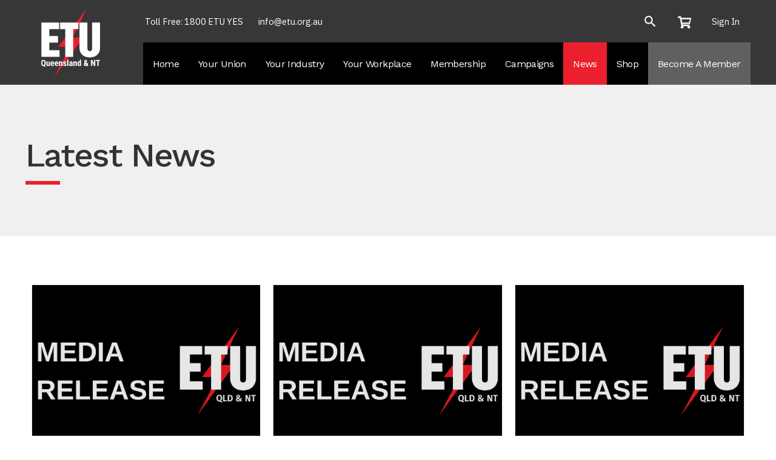

--- FILE ---
content_type: text/html; charset=utf-8
request_url: https://www.etu.org.au/Web/News/Latest_News.aspx
body_size: 37387
content:


<!DOCTYPE html>



<html id="MainHtml" lang="en">
<head id="ctl01_Head1"><meta charset="UTF-8" /><title>
	Latest News
</title>

    <link rel="search" type="application/opensearchdescription+xml" href="/OpenSearch.aspx" title="Web Search" />
<link rel="stylesheet" href="/Assets/css/10-UltraWaveResponsive.css"><link rel="shortcut icon" href="/favicon.ico" />


<script type="text/javascript">
//<![CDATA[

var gDocumentTitle = document.title;
var gPostBackFormObject = null;
var gWindowOnLoad = new Array();
var gPostBackFormProcessSubmit = true;
var gWebRoot = '';
var gWebSiteRoot = 'https://www.etu.org.au';
var gPageTheme = 'ETUQ_Responsive';
var gAdminWebRoot = gWebRoot + '/Admin';
var gWebsiteKey = '9b5875c5-4284-48ba-a332-ff6546d6fbcc';
var gHKey = '54b1ae04-61ce-4fc9-80e5-fefd25465c5c';
var gIsPostBack = false;
var gDefaultConfirmMessage = 'Continue without saving changes?';
var gIsEasyEditEnabled = false;
var gMasterPage = '/templates/masterpages/cities_responsive.master';

if(gWebsiteKey != 'fbdf17a3-cae7-4943-b1eb-71b9c0dd65d2' && gWebsiteKey != 'fad2fd17-7e27-4c96-babe-3291ecde4822'){
    gIsEasyEditEnabled = false;  
}
//]]>
</script><script src="/AsiCommon/Scripts/Modernizr/Modernizr.min.js" type="text/javascript"></script><meta name="viewport" content="width=device-width, initial-scale=1.0" />
    
    <script type="text/javascript">
        // add a class to the <html> tag of browsers that do not support Media Queries
        var mqSupported = Modernizr.mq('only all');
        if (!mqSupported) {
            document.documentElement.className += ' no-mqs';
        }
    </script>
<meta name="rating" content="General" /><meta name="Author" content="Advanced Solutions International, Inc." /><link href="../../App_Themes/ETUQ_Responsive/99-London_Responsive.css" type="text/css" rel="stylesheet" /><link href="../../App_Themes/ETUQ_Responsive/zz-etuq-responsive-5050hero.css" type="text/css" rel="stylesheet" /><link href="../../App_Themes/ETUQ_Responsive/zz-etuq-responsive-buttons.css" type="text/css" rel="stylesheet" /><link href="../../App_Themes/ETUQ_Responsive/zz-etuq-responsive-carousel.css" type="text/css" rel="stylesheet" /><link href="../../App_Themes/ETUQ_Responsive/zz-etuq-responsive-cta.css" type="text/css" rel="stylesheet" /><link href="../../App_Themes/ETUQ_Responsive/zz-etuq-responsive-navexpanddown.css" type="text/css" rel="stylesheet" /><link href="../../App_Themes/ETUQ_Responsive/zz-etuq-responsive-typography.css" type="text/css" rel="stylesheet" /><link href="../../App_Themes/ETUQ_Responsive/zz-etuq-responsive-unspecifiedchanges.css" type="text/css" rel="stylesheet" /><link href="../../App_Themes/ETUQ_Responsive/zzz-etuq-responsive-layout.css" type="text/css" rel="stylesheet" /><script src="/AsiCommon/Scripts/Jquery/Jquery.min.js" type="text/javascript" ></script><script src="/AsiCommon/Scripts/Jquery/jquery-migrate-3.0.1.min.js" type="text/javascript" ></script><script src="/AsiCommon/Scripts/Jquery/jquery-ui.custom.min.js" type="text/javascript" ></script><link href="/WebResource.axd?d=SS8RsVIGgb8KUUOW6kjkU_ueZ_Lem1S13Doe7VaFCCH6yJUffNh1E74hl_eQVGvHM5aXfKYm-4kLte_gCVUJbVcs4hCYW6OEDW2tfsjoxk-YpMiqrSleqQw6lvnWRSKP2npiPRqsU5HU9m2Swv4wJA2&amp;t=638653607900000000" type="text/css" rel="stylesheet" class="Telerik_stylesheet" /><link href="/WebResource.axd?d=wIREKBYNN7h1Og9ZxB1_jX9X7xwqqk1V_Fe-t2dGiv7Ou0lkAFIi_7y_wSwSPV8mGW2sAM7pESwtfl3QCy8q5KlltONcEEc6YlJLot6F7gxgFutO_YlbygHr7sZbROSKmf8RfBuSLmb5wtvkBaywoA2&amp;t=638653607900000000" type="text/css" rel="stylesheet" class="Telerik_stylesheet" /><link href="/WebResource.axd?d=LlazKPy84aWaMjr78YLLig2eq4Fzr0ymCl9ycDTGRTYDiYrbh0FaYFJ-Z7e7WgwG0eZ-dzufMiLg5H3MzOUkL3VCN1tcA5rM0Dael4InZFbbs-87HDQIRUKjaZILDBfMeAZ2a-gWeNcNngSUf3k6BJQy8jYBKojQmarxtrJlYwA1&amp;t=638653607900000000" type="text/css" rel="stylesheet" class="Telerik_stylesheet" /><link href="/WebResource.axd?d=HmapSbi_7OWEdDv7Tf3QVRxgu5Xk094xgRJxNhnK5J33pTageQ1wFSLqplGC4UwOFozekr2dsjgz2xZeQJBC3gGgT9Gp9DcpD8WdB81XKnIrjGhSwJ4ppQA2HpG3TXrQAA3de8T_vIEszR9SfuqxxZ-qiNCGXC-A2GSS-Uuna7E1&amp;t=638653607900000000" type="text/css" rel="stylesheet" class="Telerik_stylesheet" /><link href="/WebResource.axd?d=xxrBWukZGdrgQfMOPk4olwHBLcg8lAlYClth-oAH6s2qB1WgeieU4DMVyehdsvxD4SuqqyjffX7iCIIO9RNpLAswRMGHj44lXJLjEI1TuiSWJ-uai7OhbE7yQkZnEQyWqri4_ZMvRh0vtcpbM3yXgA2&amp;t=638653607900000000" type="text/css" rel="stylesheet" class="Telerik_stylesheet" /><link href="/WebResource.axd?d=DPhvqA5T6gMNt1qlmWJ0i9fWTYdLR8LkqCyY1zwLoacmwBzsJL50lF-tvrPactDzbsDrf_azGq8-Bbs9AoxmXfltSo3y3_EzfJvcetqpQ7tJv8FHvLRVfZ85gJX6bJWc8NbB2m-JdG8kXltZRqxV6A2&amp;t=638653607900000000" type="text/css" rel="stylesheet" class="Telerik_stylesheet" /><link href="/WebResource.axd?d=aR-Zcz49bjygRbn2SFvq6t8h7RphvaBuO2O2ObOhCsY5FROOpKp1uOx_aLBLlExkeiO04PJ6uhHeQh3HLQQoG9wjIemu0EHWTngbextgcclS2MQTO5smlYSETfhtdE8RhDY-iyqisFbCuFmt35pKGwV9gSb40n_IRZHRbbRBL-j45hx3jL_fPYsa2fhNiu-I0&amp;t=638653607880000000" type="text/css" rel="stylesheet" class="Telerik_stylesheet" /><style type="text/css">
	.ctl01_TemplateBody_ContentPage1_WebPartZone1_Page1_0 { border-color:Black;border-width:1px;border-style:Solid; }
	.ctl01_TemplateBody_ContentPage2_WebPartZone2_Page1_0 { border-color:Black;border-width:1px;border-style:Solid; }
	.ctl01_TemplateBody_ContentPage3_WebPartZone3_Page1_0 { border-color:Black;border-width:1px;border-style:Solid; }
	.ctl01_TemplateBody_ContentPage4_WebPartZone4_Page1_0 { border-color:Black;border-width:1px;border-style:Solid; }
	.ctl01_TemplateBody_ContentPage5_WebPartZone5_Page1_0 { border-color:Black;border-width:1px;border-style:Solid; }

</style></head>
<body id="MainBody">
    
    <a href="#contentstart" class="screen-reader-text show-on-focus">Skip to main content</a>
    <form method="post" action="./Latest_News.aspx" id="aspnetForm">
<div class="aspNetHidden">
<input type="hidden" name="__WPPS" id="__WPPS" value="s" />
<input type="hidden" name="__ClientContext" id="__ClientContext" value="{&quot;baseUrl&quot;:&quot;/&quot;,&quot;isAnonymous&quot;:true,&quot;loggedInPartyId&quot;:&quot;3&quot;,&quot;selectedPartyId&quot;:&quot;3&quot;,&quot;websiteRoot&quot;:&quot;https://www.etu.org.au/&quot;,&quot;virtualDir&quot;:&quot;&quot;}" />
<input type="hidden" name="__CTRLKEY" id="__CTRLKEY" value="" />
<input type="hidden" name="__SHIFTKEY" id="__SHIFTKEY" value="" />
<input type="hidden" name="ctl01_ScriptManager1_TSM" id="ctl01_ScriptManager1_TSM" value="" />
<input type="hidden" name="PageInstanceKey" id="PageInstanceKey" value="6c61af21-62b5-4c76-8950-03cacda286f2" />
<input type="hidden" name="__RequestVerificationToken" id="__RequestVerificationToken" value="aCohuKgMuRzIKURgewyVLwlg61-1XhCJd3PaNKFknjDGIFYm0a9Md2N56_7M8Zcy-aUrjzBQwk0LXINTsog7zWBM5oxmEqCWbC0YFVD_Tcg1" />
<input type="hidden" name="TemplateUserMessagesID" id="TemplateUserMessagesID" value="ctl01_TemplateUserMessages_ctl00_Messages" />
<input type="hidden" name="PageIsDirty" id="PageIsDirty" value="false" />
<input type="hidden" name="IsControlPostBackctl01$HeaderLogo$HeaderLogoSpan" id="IsControlPostBackctl01$HeaderLogo$HeaderLogoSpan" value="1" />
<input type="hidden" name="IsControlPostBackctl01$HeaderLogo$removehrefonnoclicknavitems" id="IsControlPostBackctl01$HeaderLogo$removehrefonnoclicknavitems" value="1" />
<input type="hidden" name="IsControlPostBackctl01$HeaderLogo$resizeauxiliarycontainertowidthofctl01PrimaryNavMenu" id="IsControlPostBackctl01$HeaderLogo$resizeauxiliarycontainertowidthofctl01PrimaryNavMenu" value="1" />
<input type="hidden" name="IsControlPostBackctl01$HeaderLogo$StickyNavigationscript" id="IsControlPostBackctl01$HeaderLogo$StickyNavigationscript" value="1" />
<input type="hidden" name="IsControlPostBackctl01$HeaderLogo$Hidedoublesignin" id="IsControlPostBackctl01$HeaderLogo$Hidedoublesignin" value="1" />
<input type="hidden" name="IsControlPostBackctl01$SearchField" id="IsControlPostBackctl01$SearchField" value="1" />
<input type="hidden" name="__EVENTTARGET" id="__EVENTTARGET" value="" />
<input type="hidden" name="__EVENTARGUMENT" id="__EVENTARGUMENT" value="" />
<input type="hidden" name="NavMenuClientID" id="NavMenuClientID" value="ctl01_Primary_NavMenu" />
<input type="hidden" name="IsControlPostBackctl01$TemplateBody$WebPartManager1$gwpciNewContentHtml_55809b3eef594002bafdb4f8b1c3268f$ciNewContentHtml_55809b3eef594002bafdb4f8b1c3268f" id="IsControlPostBackctl01$TemplateBody$WebPartManager1$gwpciNewContentHtml_55809b3eef594002bafdb4f8b1c3268f$ciNewContentHtml_55809b3eef594002bafdb4f8b1c3268f" value="1" />
<input type="hidden" name="IsControlPostBackctl01$TemplateBody$WebPartManager1$gwpciNewContentTaggedList$ciNewContentTaggedList" id="IsControlPostBackctl01$TemplateBody$WebPartManager1$gwpciNewContentTaggedList$ciNewContentTaggedList" value="1" />
<input type="hidden" name="IsControlPostBackctl01$TemplateBody$WebPartManager1$gwpciNewContentTaggedList$ciNewContentTaggedList$TaggedListRepeater$ctl00$ctl00" id="IsControlPostBackctl01$TemplateBody$WebPartManager1$gwpciNewContentTaggedList$ciNewContentTaggedList$TaggedListRepeater$ctl00$ctl00" value="1" />
<input type="hidden" name="AtomObjectPrimaryKeyctl01_TemplateBody_WebPartManager1_gwpciNewContentTaggedList_ciNewContentTaggedList_TaggedListRepeater_ctl00_ctl00" id="AtomObjectPrimaryKeyctl01_TemplateBody_WebPartManager1_gwpciNewContentTaggedList_ciNewContentTaggedList_TaggedListRepeater_ctl00_ctl00" value="/wEUKwABKClYU3lzdGVtLkd1aWQsIG1zY29ybGliLCBWZXJzaW9uPTQuMC4wLjAsIEN1bHR1cmU9bmV1dHJhbCwgUHVibGljS2V5VG9rZW49Yjc3YTVjNTYxOTM0ZTA4OSQzYTg3NjJhMS1mMDM0LTQzZWYtOTVlOC04NjUyNmNiMzk0ZjI=" />
<input type="hidden" name="IsControlPostBackctl01$TemplateBody$WebPartManager1$gwpciNewContentTaggedList$ciNewContentTaggedList$TaggedListRepeater$ctl01$ctl00" id="IsControlPostBackctl01$TemplateBody$WebPartManager1$gwpciNewContentTaggedList$ciNewContentTaggedList$TaggedListRepeater$ctl01$ctl00" value="1" />
<input type="hidden" name="AtomObjectPrimaryKeyctl01_TemplateBody_WebPartManager1_gwpciNewContentTaggedList_ciNewContentTaggedList_TaggedListRepeater_ctl01_ctl00" id="AtomObjectPrimaryKeyctl01_TemplateBody_WebPartManager1_gwpciNewContentTaggedList_ciNewContentTaggedList_TaggedListRepeater_ctl01_ctl00" value="/wEUKwABKClYU3lzdGVtLkd1aWQsIG1zY29ybGliLCBWZXJzaW9uPTQuMC4wLjAsIEN1bHR1cmU9bmV1dHJhbCwgUHVibGljS2V5VG9rZW49Yjc3YTVjNTYxOTM0ZTA4OSQ3YTcxZDYzOC1hYTAyLTQ5MzUtODEyZC04YmFjYzJkYTE0NGI=" />
<input type="hidden" name="IsControlPostBackctl01$TemplateBody$WebPartManager1$gwpciNewContentTaggedList$ciNewContentTaggedList$TaggedListRepeater$ctl02$ctl00" id="IsControlPostBackctl01$TemplateBody$WebPartManager1$gwpciNewContentTaggedList$ciNewContentTaggedList$TaggedListRepeater$ctl02$ctl00" value="1" />
<input type="hidden" name="AtomObjectPrimaryKeyctl01_TemplateBody_WebPartManager1_gwpciNewContentTaggedList_ciNewContentTaggedList_TaggedListRepeater_ctl02_ctl00" id="AtomObjectPrimaryKeyctl01_TemplateBody_WebPartManager1_gwpciNewContentTaggedList_ciNewContentTaggedList_TaggedListRepeater_ctl02_ctl00" value="/wEUKwABKClYU3lzdGVtLkd1aWQsIG1zY29ybGliLCBWZXJzaW9uPTQuMC4wLjAsIEN1bHR1cmU9bmV1dHJhbCwgUHVibGljS2V5VG9rZW49Yjc3YTVjNTYxOTM0ZTA4OSQ3ODQyMDYzZC1jZGVlLTQ4MDctYTVhNi0xYzExMzhhZTdkY2Y=" />
<input type="hidden" name="IsControlPostBackctl01$TemplateBody$WebPartManager1$gwpciNewContentTaggedList$ciNewContentTaggedList$TaggedListRepeater$ctl03$ctl00" id="IsControlPostBackctl01$TemplateBody$WebPartManager1$gwpciNewContentTaggedList$ciNewContentTaggedList$TaggedListRepeater$ctl03$ctl00" value="1" />
<input type="hidden" name="AtomObjectPrimaryKeyctl01_TemplateBody_WebPartManager1_gwpciNewContentTaggedList_ciNewContentTaggedList_TaggedListRepeater_ctl03_ctl00" id="AtomObjectPrimaryKeyctl01_TemplateBody_WebPartManager1_gwpciNewContentTaggedList_ciNewContentTaggedList_TaggedListRepeater_ctl03_ctl00" value="/wEUKwABKClYU3lzdGVtLkd1aWQsIG1zY29ybGliLCBWZXJzaW9uPTQuMC4wLjAsIEN1bHR1cmU9bmV1dHJhbCwgUHVibGljS2V5VG9rZW49Yjc3YTVjNTYxOTM0ZTA4OSQyMDNjNTBmMS02OTE3LTRlZjktODYwYi0zMjA0MWIxNTA3OTQ=" />
<input type="hidden" name="IsControlPostBackctl01$TemplateBody$WebPartManager1$gwpciNewContentTaggedList$ciNewContentTaggedList$TaggedListRepeater$ctl04$ctl00" id="IsControlPostBackctl01$TemplateBody$WebPartManager1$gwpciNewContentTaggedList$ciNewContentTaggedList$TaggedListRepeater$ctl04$ctl00" value="1" />
<input type="hidden" name="AtomObjectPrimaryKeyctl01_TemplateBody_WebPartManager1_gwpciNewContentTaggedList_ciNewContentTaggedList_TaggedListRepeater_ctl04_ctl00" id="AtomObjectPrimaryKeyctl01_TemplateBody_WebPartManager1_gwpciNewContentTaggedList_ciNewContentTaggedList_TaggedListRepeater_ctl04_ctl00" value="/wEUKwABKClYU3lzdGVtLkd1aWQsIG1zY29ybGliLCBWZXJzaW9uPTQuMC4wLjAsIEN1bHR1cmU9bmV1dHJhbCwgUHVibGljS2V5VG9rZW49Yjc3YTVjNTYxOTM0ZTA4OSQzMTkzYjBhOS04YWFkLTRiMDctYTAxZS1iZjUyMWE2MjczMTM=" />
<input type="hidden" name="IsControlPostBackctl01$TemplateBody$WebPartManager1$gwpciNewContentTaggedList$ciNewContentTaggedList$TaggedListRepeater$ctl05$ctl00" id="IsControlPostBackctl01$TemplateBody$WebPartManager1$gwpciNewContentTaggedList$ciNewContentTaggedList$TaggedListRepeater$ctl05$ctl00" value="1" />
<input type="hidden" name="AtomObjectPrimaryKeyctl01_TemplateBody_WebPartManager1_gwpciNewContentTaggedList_ciNewContentTaggedList_TaggedListRepeater_ctl05_ctl00" id="AtomObjectPrimaryKeyctl01_TemplateBody_WebPartManager1_gwpciNewContentTaggedList_ciNewContentTaggedList_TaggedListRepeater_ctl05_ctl00" value="/wEUKwABKClYU3lzdGVtLkd1aWQsIG1zY29ybGliLCBWZXJzaW9uPTQuMC4wLjAsIEN1bHR1cmU9bmV1dHJhbCwgUHVibGljS2V5VG9rZW49Yjc3YTVjNTYxOTM0ZTA4OSQ5ZGU4ZjBjOS0zZjE2LTQ5ODUtODAwOC02YTZkMjhmMWI3ODA=" />
<input type="hidden" name="IsControlPostBackctl01$TemplateBody$WebPartManager1$gwpciNewContentTaggedList$ciNewContentTaggedList$TaggedListRepeater$ctl06$ctl00" id="IsControlPostBackctl01$TemplateBody$WebPartManager1$gwpciNewContentTaggedList$ciNewContentTaggedList$TaggedListRepeater$ctl06$ctl00" value="1" />
<input type="hidden" name="AtomObjectPrimaryKeyctl01_TemplateBody_WebPartManager1_gwpciNewContentTaggedList_ciNewContentTaggedList_TaggedListRepeater_ctl06_ctl00" id="AtomObjectPrimaryKeyctl01_TemplateBody_WebPartManager1_gwpciNewContentTaggedList_ciNewContentTaggedList_TaggedListRepeater_ctl06_ctl00" value="/wEUKwABKClYU3lzdGVtLkd1aWQsIG1zY29ybGliLCBWZXJzaW9uPTQuMC4wLjAsIEN1bHR1cmU9bmV1dHJhbCwgUHVibGljS2V5VG9rZW49Yjc3YTVjNTYxOTM0ZTA4OSRlNjg0NzgyMi03ZGUyLTQ3MmUtYmEwNi1jYTk5MzE5YzQ1M2Q=" />
<input type="hidden" name="IsControlPostBackctl01$TemplateBody$WebPartManager1$gwpciNewContentTaggedList$ciNewContentTaggedList$TaggedListRepeater$ctl07$ctl00" id="IsControlPostBackctl01$TemplateBody$WebPartManager1$gwpciNewContentTaggedList$ciNewContentTaggedList$TaggedListRepeater$ctl07$ctl00" value="1" />
<input type="hidden" name="AtomObjectPrimaryKeyctl01_TemplateBody_WebPartManager1_gwpciNewContentTaggedList_ciNewContentTaggedList_TaggedListRepeater_ctl07_ctl00" id="AtomObjectPrimaryKeyctl01_TemplateBody_WebPartManager1_gwpciNewContentTaggedList_ciNewContentTaggedList_TaggedListRepeater_ctl07_ctl00" value="/wEUKwABKClYU3lzdGVtLkd1aWQsIG1zY29ybGliLCBWZXJzaW9uPTQuMC4wLjAsIEN1bHR1cmU9bmV1dHJhbCwgUHVibGljS2V5VG9rZW49Yjc3YTVjNTYxOTM0ZTA4OSRmNmViNWNiMC1jZTQ5LTRhY2UtYmQ0Yi02YTkyM2JiM2RlNTk=" />
<input type="hidden" name="IsControlPostBackctl01$TemplateBody$WebPartManager1$gwpciNewContentTaggedList$ciNewContentTaggedList$TaggedListRepeater$ctl08$ctl00" id="IsControlPostBackctl01$TemplateBody$WebPartManager1$gwpciNewContentTaggedList$ciNewContentTaggedList$TaggedListRepeater$ctl08$ctl00" value="1" />
<input type="hidden" name="AtomObjectPrimaryKeyctl01_TemplateBody_WebPartManager1_gwpciNewContentTaggedList_ciNewContentTaggedList_TaggedListRepeater_ctl08_ctl00" id="AtomObjectPrimaryKeyctl01_TemplateBody_WebPartManager1_gwpciNewContentTaggedList_ciNewContentTaggedList_TaggedListRepeater_ctl08_ctl00" value="/wEUKwABKClYU3lzdGVtLkd1aWQsIG1zY29ybGliLCBWZXJzaW9uPTQuMC4wLjAsIEN1bHR1cmU9bmV1dHJhbCwgUHVibGljS2V5VG9rZW49Yjc3YTVjNTYxOTM0ZTA4OSRiZGEzOGRlOC0xZmQxLTQ5ZWUtYmU1MS04ZDQzMDUyZjM5OWY=" />
<input type="hidden" name="IsControlPostBackctl01$TemplateBody$WebPartManager1$gwpciNewContentTaggedList$ciNewContentTaggedList$TaggedListRepeater$ctl09$ctl00" id="IsControlPostBackctl01$TemplateBody$WebPartManager1$gwpciNewContentTaggedList$ciNewContentTaggedList$TaggedListRepeater$ctl09$ctl00" value="1" />
<input type="hidden" name="AtomObjectPrimaryKeyctl01_TemplateBody_WebPartManager1_gwpciNewContentTaggedList_ciNewContentTaggedList_TaggedListRepeater_ctl09_ctl00" id="AtomObjectPrimaryKeyctl01_TemplateBody_WebPartManager1_gwpciNewContentTaggedList_ciNewContentTaggedList_TaggedListRepeater_ctl09_ctl00" value="/wEUKwABKClYU3lzdGVtLkd1aWQsIG1zY29ybGliLCBWZXJzaW9uPTQuMC4wLjAsIEN1bHR1cmU9bmV1dHJhbCwgUHVibGljS2V5VG9rZW49Yjc3YTVjNTYxOTM0ZTA4OSRiNzQ3ZWY4Yi00NTllLTRhMjctYmE0MS1mN2ViNjEzOWQwNTY=" />
<input type="hidden" name="IsControlPostBackctl01$TemplateBody$WebPartManager1$gwpciNewContentTaggedList$ciNewContentTaggedList$TaggedListRepeater$ctl10$ctl00" id="IsControlPostBackctl01$TemplateBody$WebPartManager1$gwpciNewContentTaggedList$ciNewContentTaggedList$TaggedListRepeater$ctl10$ctl00" value="1" />
<input type="hidden" name="AtomObjectPrimaryKeyctl01_TemplateBody_WebPartManager1_gwpciNewContentTaggedList_ciNewContentTaggedList_TaggedListRepeater_ctl10_ctl00" id="AtomObjectPrimaryKeyctl01_TemplateBody_WebPartManager1_gwpciNewContentTaggedList_ciNewContentTaggedList_TaggedListRepeater_ctl10_ctl00" value="/wEUKwABKClYU3lzdGVtLkd1aWQsIG1zY29ybGliLCBWZXJzaW9uPTQuMC4wLjAsIEN1bHR1cmU9bmV1dHJhbCwgUHVibGljS2V5VG9rZW49Yjc3YTVjNTYxOTM0ZTA4OSRmMDJmYjc5Zi04NDQzLTQ2YTUtOWJiZi0yYmJkNjhjMjQ1Zjg=" />
<input type="hidden" name="IsControlPostBackctl01$TemplateBody$WebPartManager1$gwpciNewContentTaggedList$ciNewContentTaggedList$TaggedListRepeater$ctl11$ctl00" id="IsControlPostBackctl01$TemplateBody$WebPartManager1$gwpciNewContentTaggedList$ciNewContentTaggedList$TaggedListRepeater$ctl11$ctl00" value="1" />
<input type="hidden" name="AtomObjectPrimaryKeyctl01_TemplateBody_WebPartManager1_gwpciNewContentTaggedList_ciNewContentTaggedList_TaggedListRepeater_ctl11_ctl00" id="AtomObjectPrimaryKeyctl01_TemplateBody_WebPartManager1_gwpciNewContentTaggedList_ciNewContentTaggedList_TaggedListRepeater_ctl11_ctl00" value="/wEUKwABKClYU3lzdGVtLkd1aWQsIG1zY29ybGliLCBWZXJzaW9uPTQuMC4wLjAsIEN1bHR1cmU9bmV1dHJhbCwgUHVibGljS2V5VG9rZW49Yjc3YTVjNTYxOTM0ZTA4OSQzN2I2ZDNlNC1mYjRiLTRiNWItOTE4Ni1iZmY5OWIxNzI5MGI=" />
<input type="hidden" name="IsControlPostBackctl01$TemplateBody$WebPartManager1$gwpciNewContentTaggedList$ciNewContentTaggedList$TaggedListRepeater$ctl12$ctl00" id="IsControlPostBackctl01$TemplateBody$WebPartManager1$gwpciNewContentTaggedList$ciNewContentTaggedList$TaggedListRepeater$ctl12$ctl00" value="1" />
<input type="hidden" name="AtomObjectPrimaryKeyctl01_TemplateBody_WebPartManager1_gwpciNewContentTaggedList_ciNewContentTaggedList_TaggedListRepeater_ctl12_ctl00" id="AtomObjectPrimaryKeyctl01_TemplateBody_WebPartManager1_gwpciNewContentTaggedList_ciNewContentTaggedList_TaggedListRepeater_ctl12_ctl00" value="/wEUKwABKClYU3lzdGVtLkd1aWQsIG1zY29ybGliLCBWZXJzaW9uPTQuMC4wLjAsIEN1bHR1cmU9bmV1dHJhbCwgUHVibGljS2V5VG9rZW49Yjc3YTVjNTYxOTM0ZTA4OSRmMDMxYTQ5ZS00ZTg5LTQxMTEtYjczNy1lMGM0MzE1MGEzZjQ=" />
<input type="hidden" name="IsControlPostBackctl01$TemplateBody$WebPartManager1$gwpciNewContentTaggedList$ciNewContentTaggedList$TaggedListRepeater$ctl13$ctl00" id="IsControlPostBackctl01$TemplateBody$WebPartManager1$gwpciNewContentTaggedList$ciNewContentTaggedList$TaggedListRepeater$ctl13$ctl00" value="1" />
<input type="hidden" name="AtomObjectPrimaryKeyctl01_TemplateBody_WebPartManager1_gwpciNewContentTaggedList_ciNewContentTaggedList_TaggedListRepeater_ctl13_ctl00" id="AtomObjectPrimaryKeyctl01_TemplateBody_WebPartManager1_gwpciNewContentTaggedList_ciNewContentTaggedList_TaggedListRepeater_ctl13_ctl00" value="/wEUKwABKClYU3lzdGVtLkd1aWQsIG1zY29ybGliLCBWZXJzaW9uPTQuMC4wLjAsIEN1bHR1cmU9bmV1dHJhbCwgUHVibGljS2V5VG9rZW49Yjc3YTVjNTYxOTM0ZTA4OSRmYzVkYTI2YS0xZDkzLTRmYWYtYTdkYi02MzM3YWFlNWY3ZGE=" />
<input type="hidden" name="IsControlPostBackctl01$TemplateBody$WebPartManager1$gwpciNewContentTaggedList$ciNewContentTaggedList$TaggedListRepeater$ctl14$ctl00" id="IsControlPostBackctl01$TemplateBody$WebPartManager1$gwpciNewContentTaggedList$ciNewContentTaggedList$TaggedListRepeater$ctl14$ctl00" value="1" />
<input type="hidden" name="AtomObjectPrimaryKeyctl01_TemplateBody_WebPartManager1_gwpciNewContentTaggedList_ciNewContentTaggedList_TaggedListRepeater_ctl14_ctl00" id="AtomObjectPrimaryKeyctl01_TemplateBody_WebPartManager1_gwpciNewContentTaggedList_ciNewContentTaggedList_TaggedListRepeater_ctl14_ctl00" value="/wEUKwABKClYU3lzdGVtLkd1aWQsIG1zY29ybGliLCBWZXJzaW9uPTQuMC4wLjAsIEN1bHR1cmU9bmV1dHJhbCwgUHVibGljS2V5VG9rZW49Yjc3YTVjNTYxOTM0ZTA4OSRlZjZhMDA2Ny02YTNhLTQ0NWUtYTFhMC1iNDFiZmJkODgwNTI=" />
<input type="hidden" name="IsControlPostBackctl01$TemplateBody$WebPartManager1$gwpciNewContentTaggedList$ciNewContentTaggedList$TaggedListRepeater$ctl15$ctl00" id="IsControlPostBackctl01$TemplateBody$WebPartManager1$gwpciNewContentTaggedList$ciNewContentTaggedList$TaggedListRepeater$ctl15$ctl00" value="1" />
<input type="hidden" name="AtomObjectPrimaryKeyctl01_TemplateBody_WebPartManager1_gwpciNewContentTaggedList_ciNewContentTaggedList_TaggedListRepeater_ctl15_ctl00" id="AtomObjectPrimaryKeyctl01_TemplateBody_WebPartManager1_gwpciNewContentTaggedList_ciNewContentTaggedList_TaggedListRepeater_ctl15_ctl00" value="/wEUKwABKClYU3lzdGVtLkd1aWQsIG1zY29ybGliLCBWZXJzaW9uPTQuMC4wLjAsIEN1bHR1cmU9bmV1dHJhbCwgUHVibGljS2V5VG9rZW49Yjc3YTVjNTYxOTM0ZTA4OSRjZjJmZmQ1MC1lOWQ1LTQzNzUtYWJiYi1mMmM0ODUwZjQ5Mjk=" />
<input type="hidden" name="IsControlPostBackctl01$TemplateBody$WebPartManager1$gwpciNewContentTaggedList$ciNewContentTaggedList$TaggedListRepeater$ctl16$ctl00" id="IsControlPostBackctl01$TemplateBody$WebPartManager1$gwpciNewContentTaggedList$ciNewContentTaggedList$TaggedListRepeater$ctl16$ctl00" value="1" />
<input type="hidden" name="AtomObjectPrimaryKeyctl01_TemplateBody_WebPartManager1_gwpciNewContentTaggedList_ciNewContentTaggedList_TaggedListRepeater_ctl16_ctl00" id="AtomObjectPrimaryKeyctl01_TemplateBody_WebPartManager1_gwpciNewContentTaggedList_ciNewContentTaggedList_TaggedListRepeater_ctl16_ctl00" value="/wEUKwABKClYU3lzdGVtLkd1aWQsIG1zY29ybGliLCBWZXJzaW9uPTQuMC4wLjAsIEN1bHR1cmU9bmV1dHJhbCwgUHVibGljS2V5VG9rZW49Yjc3YTVjNTYxOTM0ZTA4OSRkNWUwYmZjMS0zZDgwLTQ5N2QtYjcwYi1mNDE0NDgzN2Q4NjM=" />
<input type="hidden" name="IsControlPostBackctl01$TemplateBody$WebPartManager1$gwpciNewContentTaggedList$ciNewContentTaggedList$TaggedListRepeater$ctl17$ctl00" id="IsControlPostBackctl01$TemplateBody$WebPartManager1$gwpciNewContentTaggedList$ciNewContentTaggedList$TaggedListRepeater$ctl17$ctl00" value="1" />
<input type="hidden" name="AtomObjectPrimaryKeyctl01_TemplateBody_WebPartManager1_gwpciNewContentTaggedList_ciNewContentTaggedList_TaggedListRepeater_ctl17_ctl00" id="AtomObjectPrimaryKeyctl01_TemplateBody_WebPartManager1_gwpciNewContentTaggedList_ciNewContentTaggedList_TaggedListRepeater_ctl17_ctl00" value="/wEUKwABKClYU3lzdGVtLkd1aWQsIG1zY29ybGliLCBWZXJzaW9uPTQuMC4wLjAsIEN1bHR1cmU9bmV1dHJhbCwgUHVibGljS2V5VG9rZW49Yjc3YTVjNTYxOTM0ZTA4OSRlMzI1NDJmMS1mYjFjLTQxMmUtYTQ3Mi1iNzUxMDdhMTc2ZTg=" />
<input type="hidden" name="IsControlPostBackctl01$TemplateBody$WebPartManager1$gwpciNewContentTaggedList$ciNewContentTaggedList$TaggedListRepeater$ctl18$ctl00" id="IsControlPostBackctl01$TemplateBody$WebPartManager1$gwpciNewContentTaggedList$ciNewContentTaggedList$TaggedListRepeater$ctl18$ctl00" value="1" />
<input type="hidden" name="AtomObjectPrimaryKeyctl01_TemplateBody_WebPartManager1_gwpciNewContentTaggedList_ciNewContentTaggedList_TaggedListRepeater_ctl18_ctl00" id="AtomObjectPrimaryKeyctl01_TemplateBody_WebPartManager1_gwpciNewContentTaggedList_ciNewContentTaggedList_TaggedListRepeater_ctl18_ctl00" value="/wEUKwABKClYU3lzdGVtLkd1aWQsIG1zY29ybGliLCBWZXJzaW9uPTQuMC4wLjAsIEN1bHR1cmU9bmV1dHJhbCwgUHVibGljS2V5VG9rZW49Yjc3YTVjNTYxOTM0ZTA4OSQyMDBmNTI0NS0wZDk4LTQ0ZGEtOGY0Yi02OGNhOTg0N2UxMzg=" />
<input type="hidden" name="IsControlPostBackctl01$TemplateBody$WebPartManager1$gwpciNewContentTaggedList$ciNewContentTaggedList$TaggedListRepeater$ctl19$ctl00" id="IsControlPostBackctl01$TemplateBody$WebPartManager1$gwpciNewContentTaggedList$ciNewContentTaggedList$TaggedListRepeater$ctl19$ctl00" value="1" />
<input type="hidden" name="AtomObjectPrimaryKeyctl01_TemplateBody_WebPartManager1_gwpciNewContentTaggedList_ciNewContentTaggedList_TaggedListRepeater_ctl19_ctl00" id="AtomObjectPrimaryKeyctl01_TemplateBody_WebPartManager1_gwpciNewContentTaggedList_ciNewContentTaggedList_TaggedListRepeater_ctl19_ctl00" value="/wEUKwABKClYU3lzdGVtLkd1aWQsIG1zY29ybGliLCBWZXJzaW9uPTQuMC4wLjAsIEN1bHR1cmU9bmV1dHJhbCwgUHVibGljS2V5VG9rZW49Yjc3YTVjNTYxOTM0ZTA4OSQzMjUyNzIzMy04ZTc4LTRiZjgtYWQ5MS0zMmVmNGYzNTUzZWI=" />
<input type="hidden" name="IsControlPostBackctl01$TemplateBody$WebPartManager1$gwpciNewContentTaggedList$ciNewContentTaggedList$TaggedListRepeater$ctl20$ctl00" id="IsControlPostBackctl01$TemplateBody$WebPartManager1$gwpciNewContentTaggedList$ciNewContentTaggedList$TaggedListRepeater$ctl20$ctl00" value="1" />
<input type="hidden" name="AtomObjectPrimaryKeyctl01_TemplateBody_WebPartManager1_gwpciNewContentTaggedList_ciNewContentTaggedList_TaggedListRepeater_ctl20_ctl00" id="AtomObjectPrimaryKeyctl01_TemplateBody_WebPartManager1_gwpciNewContentTaggedList_ciNewContentTaggedList_TaggedListRepeater_ctl20_ctl00" value="/wEUKwABKClYU3lzdGVtLkd1aWQsIG1zY29ybGliLCBWZXJzaW9uPTQuMC4wLjAsIEN1bHR1cmU9bmV1dHJhbCwgUHVibGljS2V5VG9rZW49Yjc3YTVjNTYxOTM0ZTA4OSRiYTVlZmRkMC03ODFhLTQ3ODctODdhMS0yYTcxNGQ1YzJlYjM=" />
<input type="hidden" name="IsControlPostBackctl01$TemplateBody$WebPartManager1$gwpciNewContentTaggedList$ciNewContentTaggedList$TaggedListRepeater$ctl21$ctl00" id="IsControlPostBackctl01$TemplateBody$WebPartManager1$gwpciNewContentTaggedList$ciNewContentTaggedList$TaggedListRepeater$ctl21$ctl00" value="1" />
<input type="hidden" name="AtomObjectPrimaryKeyctl01_TemplateBody_WebPartManager1_gwpciNewContentTaggedList_ciNewContentTaggedList_TaggedListRepeater_ctl21_ctl00" id="AtomObjectPrimaryKeyctl01_TemplateBody_WebPartManager1_gwpciNewContentTaggedList_ciNewContentTaggedList_TaggedListRepeater_ctl21_ctl00" value="/wEUKwABKClYU3lzdGVtLkd1aWQsIG1zY29ybGliLCBWZXJzaW9uPTQuMC4wLjAsIEN1bHR1cmU9bmV1dHJhbCwgUHVibGljS2V5VG9rZW49Yjc3YTVjNTYxOTM0ZTA4OSRhNWM3MmU4OS1mYWE5LTQ1MGUtODI3YS1mZTZjZjZiYzVhZGY=" />
<input type="hidden" name="IsControlPostBackctl01$TemplateBody$WebPartManager1$gwpciNewContentTaggedList$ciNewContentTaggedList$TaggedListRepeater$ctl22$ctl00" id="IsControlPostBackctl01$TemplateBody$WebPartManager1$gwpciNewContentTaggedList$ciNewContentTaggedList$TaggedListRepeater$ctl22$ctl00" value="1" />
<input type="hidden" name="AtomObjectPrimaryKeyctl01_TemplateBody_WebPartManager1_gwpciNewContentTaggedList_ciNewContentTaggedList_TaggedListRepeater_ctl22_ctl00" id="AtomObjectPrimaryKeyctl01_TemplateBody_WebPartManager1_gwpciNewContentTaggedList_ciNewContentTaggedList_TaggedListRepeater_ctl22_ctl00" value="/wEUKwABKClYU3lzdGVtLkd1aWQsIG1zY29ybGliLCBWZXJzaW9uPTQuMC4wLjAsIEN1bHR1cmU9bmV1dHJhbCwgUHVibGljS2V5VG9rZW49Yjc3YTVjNTYxOTM0ZTA4OSQwM2UzMWJmNS1hY2MyLTQxYWEtYWYzNC1hODQ2MTA5ZDBhNmE=" />
<input type="hidden" name="IsControlPostBackctl01$TemplateBody$WebPartManager1$gwpciNewContentTaggedList$ciNewContentTaggedList$TaggedListRepeater$ctl23$ctl00" id="IsControlPostBackctl01$TemplateBody$WebPartManager1$gwpciNewContentTaggedList$ciNewContentTaggedList$TaggedListRepeater$ctl23$ctl00" value="1" />
<input type="hidden" name="AtomObjectPrimaryKeyctl01_TemplateBody_WebPartManager1_gwpciNewContentTaggedList_ciNewContentTaggedList_TaggedListRepeater_ctl23_ctl00" id="AtomObjectPrimaryKeyctl01_TemplateBody_WebPartManager1_gwpciNewContentTaggedList_ciNewContentTaggedList_TaggedListRepeater_ctl23_ctl00" value="/wEUKwABKClYU3lzdGVtLkd1aWQsIG1zY29ybGliLCBWZXJzaW9uPTQuMC4wLjAsIEN1bHR1cmU9bmV1dHJhbCwgUHVibGljS2V5VG9rZW49Yjc3YTVjNTYxOTM0ZTA4OSQ0OGEyOTk1NS05OTVkLTRjM2QtOTA3Yi00MDhjZTc4N2I5ZDQ=" />
<input type="hidden" name="IsControlPostBackctl01$TemplateBody$WebPartManager1$gwpciNewContentTaggedList$ciNewContentTaggedList$TaggedListRepeater$ctl24$ctl00" id="IsControlPostBackctl01$TemplateBody$WebPartManager1$gwpciNewContentTaggedList$ciNewContentTaggedList$TaggedListRepeater$ctl24$ctl00" value="1" />
<input type="hidden" name="AtomObjectPrimaryKeyctl01_TemplateBody_WebPartManager1_gwpciNewContentTaggedList_ciNewContentTaggedList_TaggedListRepeater_ctl24_ctl00" id="AtomObjectPrimaryKeyctl01_TemplateBody_WebPartManager1_gwpciNewContentTaggedList_ciNewContentTaggedList_TaggedListRepeater_ctl24_ctl00" value="/wEUKwABKClYU3lzdGVtLkd1aWQsIG1zY29ybGliLCBWZXJzaW9uPTQuMC4wLjAsIEN1bHR1cmU9bmV1dHJhbCwgUHVibGljS2V5VG9rZW49Yjc3YTVjNTYxOTM0ZTA4OSRiNmUwZDM3Ny0wYzEzLTRkYWEtODVjZC0yOWUxNGJhN2E3ZTA=" />
<input type="hidden" name="IsControlPostBackctl01$TemplateBody$WebPartManager1$gwpciNewContentTaggedList$ciNewContentTaggedList$TaggedListRepeater$ctl25$ctl00" id="IsControlPostBackctl01$TemplateBody$WebPartManager1$gwpciNewContentTaggedList$ciNewContentTaggedList$TaggedListRepeater$ctl25$ctl00" value="1" />
<input type="hidden" name="AtomObjectPrimaryKeyctl01_TemplateBody_WebPartManager1_gwpciNewContentTaggedList_ciNewContentTaggedList_TaggedListRepeater_ctl25_ctl00" id="AtomObjectPrimaryKeyctl01_TemplateBody_WebPartManager1_gwpciNewContentTaggedList_ciNewContentTaggedList_TaggedListRepeater_ctl25_ctl00" value="/wEUKwABKClYU3lzdGVtLkd1aWQsIG1zY29ybGliLCBWZXJzaW9uPTQuMC4wLjAsIEN1bHR1cmU9bmV1dHJhbCwgUHVibGljS2V5VG9rZW49Yjc3YTVjNTYxOTM0ZTA4OSRlN2Q2YmE3My1iNzU1LTQwYmMtOTdkYy0xOWEzNTdhODljMjU=" />
<input type="hidden" name="IsControlPostBackctl01$TemplateBody$WebPartManager1$gwpciNewContentTaggedList$ciNewContentTaggedList$TaggedListRepeater$ctl26$ctl00" id="IsControlPostBackctl01$TemplateBody$WebPartManager1$gwpciNewContentTaggedList$ciNewContentTaggedList$TaggedListRepeater$ctl26$ctl00" value="1" />
<input type="hidden" name="AtomObjectPrimaryKeyctl01_TemplateBody_WebPartManager1_gwpciNewContentTaggedList_ciNewContentTaggedList_TaggedListRepeater_ctl26_ctl00" id="AtomObjectPrimaryKeyctl01_TemplateBody_WebPartManager1_gwpciNewContentTaggedList_ciNewContentTaggedList_TaggedListRepeater_ctl26_ctl00" value="/wEUKwABKClYU3lzdGVtLkd1aWQsIG1zY29ybGliLCBWZXJzaW9uPTQuMC4wLjAsIEN1bHR1cmU9bmV1dHJhbCwgUHVibGljS2V5VG9rZW49Yjc3YTVjNTYxOTM0ZTA4OSQ4NGMwYWFiZC03OTU0LTQwMzAtYTc1ZS03YTljYTg0MzEwNjk=" />
<input type="hidden" name="IsControlPostBackctl01$TemplateBody$WebPartManager1$gwpciNewContentTaggedList$ciNewContentTaggedList$TaggedListRepeater$ctl27$ctl00" id="IsControlPostBackctl01$TemplateBody$WebPartManager1$gwpciNewContentTaggedList$ciNewContentTaggedList$TaggedListRepeater$ctl27$ctl00" value="1" />
<input type="hidden" name="AtomObjectPrimaryKeyctl01_TemplateBody_WebPartManager1_gwpciNewContentTaggedList_ciNewContentTaggedList_TaggedListRepeater_ctl27_ctl00" id="AtomObjectPrimaryKeyctl01_TemplateBody_WebPartManager1_gwpciNewContentTaggedList_ciNewContentTaggedList_TaggedListRepeater_ctl27_ctl00" value="/wEUKwABKClYU3lzdGVtLkd1aWQsIG1zY29ybGliLCBWZXJzaW9uPTQuMC4wLjAsIEN1bHR1cmU9bmV1dHJhbCwgUHVibGljS2V5VG9rZW49Yjc3YTVjNTYxOTM0ZTA4OSQ2NDY0OTNjMi1hNzBmLTQzYTgtOTQ0ZS0xNTJmNWUzOWI1ZGQ=" />
<input type="hidden" name="IsControlPostBackctl01$TemplateBody$WebPartManager1$gwpciNewContentTaggedList$ciNewContentTaggedList$TaggedListRepeater$ctl28$ctl00" id="IsControlPostBackctl01$TemplateBody$WebPartManager1$gwpciNewContentTaggedList$ciNewContentTaggedList$TaggedListRepeater$ctl28$ctl00" value="1" />
<input type="hidden" name="AtomObjectPrimaryKeyctl01_TemplateBody_WebPartManager1_gwpciNewContentTaggedList_ciNewContentTaggedList_TaggedListRepeater_ctl28_ctl00" id="AtomObjectPrimaryKeyctl01_TemplateBody_WebPartManager1_gwpciNewContentTaggedList_ciNewContentTaggedList_TaggedListRepeater_ctl28_ctl00" value="/wEUKwABKClYU3lzdGVtLkd1aWQsIG1zY29ybGliLCBWZXJzaW9uPTQuMC4wLjAsIEN1bHR1cmU9bmV1dHJhbCwgUHVibGljS2V5VG9rZW49Yjc3YTVjNTYxOTM0ZTA4OSRhZTY0ZTZmNC1kMTRjLTRlNDctYWQ4NS04YzM0NTE4OTFiY2E=" />
<input type="hidden" name="IsControlPostBackctl01$TemplateBody$WebPartManager1$gwpciNewContentTaggedList$ciNewContentTaggedList$TaggedListRepeater$ctl29$ctl00" id="IsControlPostBackctl01$TemplateBody$WebPartManager1$gwpciNewContentTaggedList$ciNewContentTaggedList$TaggedListRepeater$ctl29$ctl00" value="1" />
<input type="hidden" name="AtomObjectPrimaryKeyctl01_TemplateBody_WebPartManager1_gwpciNewContentTaggedList_ciNewContentTaggedList_TaggedListRepeater_ctl29_ctl00" id="AtomObjectPrimaryKeyctl01_TemplateBody_WebPartManager1_gwpciNewContentTaggedList_ciNewContentTaggedList_TaggedListRepeater_ctl29_ctl00" value="/wEUKwABKClYU3lzdGVtLkd1aWQsIG1zY29ybGliLCBWZXJzaW9uPTQuMC4wLjAsIEN1bHR1cmU9bmV1dHJhbCwgUHVibGljS2V5VG9rZW49Yjc3YTVjNTYxOTM0ZTA4OSRlMDMxMjNmZi1kN2U3LTQ3NjYtYjRkYy1lMWQyMGQ0OGE5MWY=" />
<input type="hidden" name="IsControlPostBackctl01$TemplateBody$WebPartManager1$gwpciNewContentTaggedList$ciNewContentTaggedList$TaggedListRepeater$ctl30$ctl00" id="IsControlPostBackctl01$TemplateBody$WebPartManager1$gwpciNewContentTaggedList$ciNewContentTaggedList$TaggedListRepeater$ctl30$ctl00" value="1" />
<input type="hidden" name="AtomObjectPrimaryKeyctl01_TemplateBody_WebPartManager1_gwpciNewContentTaggedList_ciNewContentTaggedList_TaggedListRepeater_ctl30_ctl00" id="AtomObjectPrimaryKeyctl01_TemplateBody_WebPartManager1_gwpciNewContentTaggedList_ciNewContentTaggedList_TaggedListRepeater_ctl30_ctl00" value="/wEUKwABKClYU3lzdGVtLkd1aWQsIG1zY29ybGliLCBWZXJzaW9uPTQuMC4wLjAsIEN1bHR1cmU9bmV1dHJhbCwgUHVibGljS2V5VG9rZW49Yjc3YTVjNTYxOTM0ZTA4OSRmYWM0ODQxNy03NzM5LTQ4ZjgtYmY0ZC1hZWU2MTNiM2NkYjY=" />
<input type="hidden" name="IsControlPostBackctl01$TemplateBody$WebPartManager1$gwpciNewContentTaggedList$ciNewContentTaggedList$TaggedListRepeater$ctl31$ctl00" id="IsControlPostBackctl01$TemplateBody$WebPartManager1$gwpciNewContentTaggedList$ciNewContentTaggedList$TaggedListRepeater$ctl31$ctl00" value="1" />
<input type="hidden" name="AtomObjectPrimaryKeyctl01_TemplateBody_WebPartManager1_gwpciNewContentTaggedList_ciNewContentTaggedList_TaggedListRepeater_ctl31_ctl00" id="AtomObjectPrimaryKeyctl01_TemplateBody_WebPartManager1_gwpciNewContentTaggedList_ciNewContentTaggedList_TaggedListRepeater_ctl31_ctl00" value="/wEUKwABKClYU3lzdGVtLkd1aWQsIG1zY29ybGliLCBWZXJzaW9uPTQuMC4wLjAsIEN1bHR1cmU9bmV1dHJhbCwgUHVibGljS2V5VG9rZW49Yjc3YTVjNTYxOTM0ZTA4OSQ4YzFjNmRjYy1jMWI2LTRjYzctODcxYi00Yzk2YTlhY2JmYmI=" />
<input type="hidden" name="IsControlPostBackctl01$TemplateBody$WebPartManager1$gwpciNewContentTaggedList$ciNewContentTaggedList$TaggedListRepeater$ctl32$ctl00" id="IsControlPostBackctl01$TemplateBody$WebPartManager1$gwpciNewContentTaggedList$ciNewContentTaggedList$TaggedListRepeater$ctl32$ctl00" value="1" />
<input type="hidden" name="AtomObjectPrimaryKeyctl01_TemplateBody_WebPartManager1_gwpciNewContentTaggedList_ciNewContentTaggedList_TaggedListRepeater_ctl32_ctl00" id="AtomObjectPrimaryKeyctl01_TemplateBody_WebPartManager1_gwpciNewContentTaggedList_ciNewContentTaggedList_TaggedListRepeater_ctl32_ctl00" value="/wEUKwABKClYU3lzdGVtLkd1aWQsIG1zY29ybGliLCBWZXJzaW9uPTQuMC4wLjAsIEN1bHR1cmU9bmV1dHJhbCwgUHVibGljS2V5VG9rZW49Yjc3YTVjNTYxOTM0ZTA4OSRkOGY3NGVkYy03ZTE4LTQzYjEtYTIwYS0zYTJmZjY3NTI0OTM=" />
<input type="hidden" name="IsControlPostBackctl01$TemplateBody$WebPartManager1$gwpciNewContentTaggedList$ciNewContentTaggedList$TaggedListRepeater$ctl33$ctl00" id="IsControlPostBackctl01$TemplateBody$WebPartManager1$gwpciNewContentTaggedList$ciNewContentTaggedList$TaggedListRepeater$ctl33$ctl00" value="1" />
<input type="hidden" name="AtomObjectPrimaryKeyctl01_TemplateBody_WebPartManager1_gwpciNewContentTaggedList_ciNewContentTaggedList_TaggedListRepeater_ctl33_ctl00" id="AtomObjectPrimaryKeyctl01_TemplateBody_WebPartManager1_gwpciNewContentTaggedList_ciNewContentTaggedList_TaggedListRepeater_ctl33_ctl00" value="/wEUKwABKClYU3lzdGVtLkd1aWQsIG1zY29ybGliLCBWZXJzaW9uPTQuMC4wLjAsIEN1bHR1cmU9bmV1dHJhbCwgUHVibGljS2V5VG9rZW49Yjc3YTVjNTYxOTM0ZTA4OSRiNjcwNjMzNi0wZTM0LTRlNzYtOGQ2NC02YzQ3OWQ0YTZhZTU=" />
<input type="hidden" name="IsControlPostBackctl01$TemplateBody$WebPartManager1$gwpciNewContentTaggedList$ciNewContentTaggedList$TaggedListRepeater$ctl34$ctl00" id="IsControlPostBackctl01$TemplateBody$WebPartManager1$gwpciNewContentTaggedList$ciNewContentTaggedList$TaggedListRepeater$ctl34$ctl00" value="1" />
<input type="hidden" name="AtomObjectPrimaryKeyctl01_TemplateBody_WebPartManager1_gwpciNewContentTaggedList_ciNewContentTaggedList_TaggedListRepeater_ctl34_ctl00" id="AtomObjectPrimaryKeyctl01_TemplateBody_WebPartManager1_gwpciNewContentTaggedList_ciNewContentTaggedList_TaggedListRepeater_ctl34_ctl00" value="/wEUKwABKClYU3lzdGVtLkd1aWQsIG1zY29ybGliLCBWZXJzaW9uPTQuMC4wLjAsIEN1bHR1cmU9bmV1dHJhbCwgUHVibGljS2V5VG9rZW49Yjc3YTVjNTYxOTM0ZTA4OSRhMWMzNTVkMS03NmM3LTQ5ZmQtOTBhYy0yZmM4ZTEyNGNmNmY=" />
<input type="hidden" name="IsControlPostBackctl01$TemplateBody$WebPartManager1$gwpciNewContentTaggedList$ciNewContentTaggedList$TaggedListRepeater$ctl35$ctl00" id="IsControlPostBackctl01$TemplateBody$WebPartManager1$gwpciNewContentTaggedList$ciNewContentTaggedList$TaggedListRepeater$ctl35$ctl00" value="1" />
<input type="hidden" name="AtomObjectPrimaryKeyctl01_TemplateBody_WebPartManager1_gwpciNewContentTaggedList_ciNewContentTaggedList_TaggedListRepeater_ctl35_ctl00" id="AtomObjectPrimaryKeyctl01_TemplateBody_WebPartManager1_gwpciNewContentTaggedList_ciNewContentTaggedList_TaggedListRepeater_ctl35_ctl00" value="/wEUKwABKClYU3lzdGVtLkd1aWQsIG1zY29ybGliLCBWZXJzaW9uPTQuMC4wLjAsIEN1bHR1cmU9bmV1dHJhbCwgUHVibGljS2V5VG9rZW49Yjc3YTVjNTYxOTM0ZTA4OSQ5ZDgzYmM2NC03N2FjLTRlMWUtYWVlYS00NWE4NmVlZTdiZjA=" />
<input type="hidden" name="IsControlPostBackctl01$TemplateBody$WebPartManager1$gwpciNewContentTaggedList$ciNewContentTaggedList$TaggedListRepeater$ctl36$ctl00" id="IsControlPostBackctl01$TemplateBody$WebPartManager1$gwpciNewContentTaggedList$ciNewContentTaggedList$TaggedListRepeater$ctl36$ctl00" value="1" />
<input type="hidden" name="AtomObjectPrimaryKeyctl01_TemplateBody_WebPartManager1_gwpciNewContentTaggedList_ciNewContentTaggedList_TaggedListRepeater_ctl36_ctl00" id="AtomObjectPrimaryKeyctl01_TemplateBody_WebPartManager1_gwpciNewContentTaggedList_ciNewContentTaggedList_TaggedListRepeater_ctl36_ctl00" value="/wEUKwABKClYU3lzdGVtLkd1aWQsIG1zY29ybGliLCBWZXJzaW9uPTQuMC4wLjAsIEN1bHR1cmU9bmV1dHJhbCwgUHVibGljS2V5VG9rZW49Yjc3YTVjNTYxOTM0ZTA4OSQ3OTc4YTZmMC00NTRlLTQyZWQtOGZiZi1hMzAxODdiMzg2ZDc=" />
<input type="hidden" name="IsControlPostBackctl01$TemplateBody$WebPartManager1$gwpciNewContentTaggedList$ciNewContentTaggedList$TaggedListRepeater$ctl37$ctl00" id="IsControlPostBackctl01$TemplateBody$WebPartManager1$gwpciNewContentTaggedList$ciNewContentTaggedList$TaggedListRepeater$ctl37$ctl00" value="1" />
<input type="hidden" name="AtomObjectPrimaryKeyctl01_TemplateBody_WebPartManager1_gwpciNewContentTaggedList_ciNewContentTaggedList_TaggedListRepeater_ctl37_ctl00" id="AtomObjectPrimaryKeyctl01_TemplateBody_WebPartManager1_gwpciNewContentTaggedList_ciNewContentTaggedList_TaggedListRepeater_ctl37_ctl00" value="/wEUKwABKClYU3lzdGVtLkd1aWQsIG1zY29ybGliLCBWZXJzaW9uPTQuMC4wLjAsIEN1bHR1cmU9bmV1dHJhbCwgUHVibGljS2V5VG9rZW49Yjc3YTVjNTYxOTM0ZTA4OSRlNzZhYTA1Ni1iYmE5LTQ1OGYtYTZkMy04ZmM2NmI2M2YwNmQ=" />
<input type="hidden" name="IsControlPostBackctl01$TemplateBody$WebPartManager1$gwpciNewContentTaggedList$ciNewContentTaggedList$TaggedListRepeater$ctl38$ctl00" id="IsControlPostBackctl01$TemplateBody$WebPartManager1$gwpciNewContentTaggedList$ciNewContentTaggedList$TaggedListRepeater$ctl38$ctl00" value="1" />
<input type="hidden" name="AtomObjectPrimaryKeyctl01_TemplateBody_WebPartManager1_gwpciNewContentTaggedList_ciNewContentTaggedList_TaggedListRepeater_ctl38_ctl00" id="AtomObjectPrimaryKeyctl01_TemplateBody_WebPartManager1_gwpciNewContentTaggedList_ciNewContentTaggedList_TaggedListRepeater_ctl38_ctl00" value="/wEUKwABKClYU3lzdGVtLkd1aWQsIG1zY29ybGliLCBWZXJzaW9uPTQuMC4wLjAsIEN1bHR1cmU9bmV1dHJhbCwgUHVibGljS2V5VG9rZW49Yjc3YTVjNTYxOTM0ZTA4OSQ3NzhmNjBiZC1hZDhhLTQzMjYtYTA2Ny03MWZkMmFiYmI5YTU=" />
<input type="hidden" name="IsControlPostBackctl01$TemplateBody$WebPartManager1$gwpciNewContentTaggedList$ciNewContentTaggedList$TaggedListRepeater$ctl39$ctl00" id="IsControlPostBackctl01$TemplateBody$WebPartManager1$gwpciNewContentTaggedList$ciNewContentTaggedList$TaggedListRepeater$ctl39$ctl00" value="1" />
<input type="hidden" name="AtomObjectPrimaryKeyctl01_TemplateBody_WebPartManager1_gwpciNewContentTaggedList_ciNewContentTaggedList_TaggedListRepeater_ctl39_ctl00" id="AtomObjectPrimaryKeyctl01_TemplateBody_WebPartManager1_gwpciNewContentTaggedList_ciNewContentTaggedList_TaggedListRepeater_ctl39_ctl00" value="/wEUKwABKClYU3lzdGVtLkd1aWQsIG1zY29ybGliLCBWZXJzaW9uPTQuMC4wLjAsIEN1bHR1cmU9bmV1dHJhbCwgUHVibGljS2V5VG9rZW49Yjc3YTVjNTYxOTM0ZTA4OSQ1NDQ2YjI1NS01N2E1LTRiNmEtOWY3Ni1jNzUwM2I1ZThkY2E=" />
<input type="hidden" name="IsControlPostBackctl01$TemplateBody$WebPartManager1$gwpciNewContentTaggedList$ciNewContentTaggedList$TaggedListRepeater$ctl40$ctl00" id="IsControlPostBackctl01$TemplateBody$WebPartManager1$gwpciNewContentTaggedList$ciNewContentTaggedList$TaggedListRepeater$ctl40$ctl00" value="1" />
<input type="hidden" name="AtomObjectPrimaryKeyctl01_TemplateBody_WebPartManager1_gwpciNewContentTaggedList_ciNewContentTaggedList_TaggedListRepeater_ctl40_ctl00" id="AtomObjectPrimaryKeyctl01_TemplateBody_WebPartManager1_gwpciNewContentTaggedList_ciNewContentTaggedList_TaggedListRepeater_ctl40_ctl00" value="/wEUKwABKClYU3lzdGVtLkd1aWQsIG1zY29ybGliLCBWZXJzaW9uPTQuMC4wLjAsIEN1bHR1cmU9bmV1dHJhbCwgUHVibGljS2V5VG9rZW49Yjc3YTVjNTYxOTM0ZTA4OSQyNDMzZTZkMy01OTZlLTQyNzgtOTJkZC1mMGQyYzJjNDZiYTE=" />
<input type="hidden" name="IsControlPostBackctl01$TemplateBody$WebPartManager1$gwpciNewContentTaggedList$ciNewContentTaggedList$TaggedListRepeater$ctl41$ctl00" id="IsControlPostBackctl01$TemplateBody$WebPartManager1$gwpciNewContentTaggedList$ciNewContentTaggedList$TaggedListRepeater$ctl41$ctl00" value="1" />
<input type="hidden" name="AtomObjectPrimaryKeyctl01_TemplateBody_WebPartManager1_gwpciNewContentTaggedList_ciNewContentTaggedList_TaggedListRepeater_ctl41_ctl00" id="AtomObjectPrimaryKeyctl01_TemplateBody_WebPartManager1_gwpciNewContentTaggedList_ciNewContentTaggedList_TaggedListRepeater_ctl41_ctl00" value="/wEUKwABKClYU3lzdGVtLkd1aWQsIG1zY29ybGliLCBWZXJzaW9uPTQuMC4wLjAsIEN1bHR1cmU9bmV1dHJhbCwgUHVibGljS2V5VG9rZW49Yjc3YTVjNTYxOTM0ZTA4OSRlYWM0NDU4ZS04OWU2LTQ0MzAtYmNjOS01M2IwYTJlOTI4ZWI=" />
<input type="hidden" name="IsControlPostBackctl01$TemplateBody$WebPartManager1$gwpciNewContentTaggedList$ciNewContentTaggedList$TaggedListRepeater$ctl42$ctl00" id="IsControlPostBackctl01$TemplateBody$WebPartManager1$gwpciNewContentTaggedList$ciNewContentTaggedList$TaggedListRepeater$ctl42$ctl00" value="1" />
<input type="hidden" name="AtomObjectPrimaryKeyctl01_TemplateBody_WebPartManager1_gwpciNewContentTaggedList_ciNewContentTaggedList_TaggedListRepeater_ctl42_ctl00" id="AtomObjectPrimaryKeyctl01_TemplateBody_WebPartManager1_gwpciNewContentTaggedList_ciNewContentTaggedList_TaggedListRepeater_ctl42_ctl00" value="/wEUKwABKClYU3lzdGVtLkd1aWQsIG1zY29ybGliLCBWZXJzaW9uPTQuMC4wLjAsIEN1bHR1cmU9bmV1dHJhbCwgUHVibGljS2V5VG9rZW49Yjc3YTVjNTYxOTM0ZTA4OSQwMDY2NDMzOC01NDcxLTQ3ODctYmM2YS1hMWQ4YTA1M2IwMDQ=" />
<input type="hidden" name="IsControlPostBackctl01$TemplateBody$WebPartManager1$gwpciNewContentTaggedList$ciNewContentTaggedList$TaggedListRepeater$ctl43$ctl00" id="IsControlPostBackctl01$TemplateBody$WebPartManager1$gwpciNewContentTaggedList$ciNewContentTaggedList$TaggedListRepeater$ctl43$ctl00" value="1" />
<input type="hidden" name="AtomObjectPrimaryKeyctl01_TemplateBody_WebPartManager1_gwpciNewContentTaggedList_ciNewContentTaggedList_TaggedListRepeater_ctl43_ctl00" id="AtomObjectPrimaryKeyctl01_TemplateBody_WebPartManager1_gwpciNewContentTaggedList_ciNewContentTaggedList_TaggedListRepeater_ctl43_ctl00" value="/wEUKwABKClYU3lzdGVtLkd1aWQsIG1zY29ybGliLCBWZXJzaW9uPTQuMC4wLjAsIEN1bHR1cmU9bmV1dHJhbCwgUHVibGljS2V5VG9rZW49Yjc3YTVjNTYxOTM0ZTA4OSQzN2Y3NTYzMC03MGVjLTRhM2MtOTkxYi03YWE5N2E1MTFjYWU=" />
<input type="hidden" name="IsControlPostBackctl01$TemplateBody$WebPartManager1$gwpciNewContentTaggedList$ciNewContentTaggedList$TaggedListRepeater$ctl44$ctl00" id="IsControlPostBackctl01$TemplateBody$WebPartManager1$gwpciNewContentTaggedList$ciNewContentTaggedList$TaggedListRepeater$ctl44$ctl00" value="1" />
<input type="hidden" name="AtomObjectPrimaryKeyctl01_TemplateBody_WebPartManager1_gwpciNewContentTaggedList_ciNewContentTaggedList_TaggedListRepeater_ctl44_ctl00" id="AtomObjectPrimaryKeyctl01_TemplateBody_WebPartManager1_gwpciNewContentTaggedList_ciNewContentTaggedList_TaggedListRepeater_ctl44_ctl00" value="/wEUKwABKClYU3lzdGVtLkd1aWQsIG1zY29ybGliLCBWZXJzaW9uPTQuMC4wLjAsIEN1bHR1cmU9bmV1dHJhbCwgUHVibGljS2V5VG9rZW49Yjc3YTVjNTYxOTM0ZTA4OSRjYWUzMjFjMC0xOGZlLTQzYjYtODY0Zi0xNzU5NTc0N2I0ZGU=" />
<input type="hidden" name="IsControlPostBackctl01$TemplateBody$WebPartManager1$gwpciNewContentTaggedList$ciNewContentTaggedList$TaggedListRepeater$ctl45$ctl00" id="IsControlPostBackctl01$TemplateBody$WebPartManager1$gwpciNewContentTaggedList$ciNewContentTaggedList$TaggedListRepeater$ctl45$ctl00" value="1" />
<input type="hidden" name="AtomObjectPrimaryKeyctl01_TemplateBody_WebPartManager1_gwpciNewContentTaggedList_ciNewContentTaggedList_TaggedListRepeater_ctl45_ctl00" id="AtomObjectPrimaryKeyctl01_TemplateBody_WebPartManager1_gwpciNewContentTaggedList_ciNewContentTaggedList_TaggedListRepeater_ctl45_ctl00" value="/wEUKwABKClYU3lzdGVtLkd1aWQsIG1zY29ybGliLCBWZXJzaW9uPTQuMC4wLjAsIEN1bHR1cmU9bmV1dHJhbCwgUHVibGljS2V5VG9rZW49Yjc3YTVjNTYxOTM0ZTA4OSRlMTFhZWE3MS05NGMyLTRiZjYtYmQ0YS1iY2NiOTZjY2ZlYTE=" />
<input type="hidden" name="IsControlPostBackctl01$TemplateBody$WebPartManager1$gwpciNewContentTaggedList$ciNewContentTaggedList$TaggedListRepeater$ctl46$ctl00" id="IsControlPostBackctl01$TemplateBody$WebPartManager1$gwpciNewContentTaggedList$ciNewContentTaggedList$TaggedListRepeater$ctl46$ctl00" value="1" />
<input type="hidden" name="AtomObjectPrimaryKeyctl01_TemplateBody_WebPartManager1_gwpciNewContentTaggedList_ciNewContentTaggedList_TaggedListRepeater_ctl46_ctl00" id="AtomObjectPrimaryKeyctl01_TemplateBody_WebPartManager1_gwpciNewContentTaggedList_ciNewContentTaggedList_TaggedListRepeater_ctl46_ctl00" value="/wEUKwABKClYU3lzdGVtLkd1aWQsIG1zY29ybGliLCBWZXJzaW9uPTQuMC4wLjAsIEN1bHR1cmU9bmV1dHJhbCwgUHVibGljS2V5VG9rZW49Yjc3YTVjNTYxOTM0ZTA4OSRlYWZlYzdmNy0xOWM0LTRjN2MtOWU4Ni1lYTY1Mjk3ZjA0OWQ=" />
<input type="hidden" name="IsControlPostBackctl01$TemplateBody$WebPartManager1$gwpciNewContentTaggedList$ciNewContentTaggedList$TaggedListRepeater$ctl47$ctl00" id="IsControlPostBackctl01$TemplateBody$WebPartManager1$gwpciNewContentTaggedList$ciNewContentTaggedList$TaggedListRepeater$ctl47$ctl00" value="1" />
<input type="hidden" name="AtomObjectPrimaryKeyctl01_TemplateBody_WebPartManager1_gwpciNewContentTaggedList_ciNewContentTaggedList_TaggedListRepeater_ctl47_ctl00" id="AtomObjectPrimaryKeyctl01_TemplateBody_WebPartManager1_gwpciNewContentTaggedList_ciNewContentTaggedList_TaggedListRepeater_ctl47_ctl00" value="/wEUKwABKClYU3lzdGVtLkd1aWQsIG1zY29ybGliLCBWZXJzaW9uPTQuMC4wLjAsIEN1bHR1cmU9bmV1dHJhbCwgUHVibGljS2V5VG9rZW49Yjc3YTVjNTYxOTM0ZTA4OSQ1MDk2ODc5ZC1jOWM2LTRiOGYtYWZjOC0zMjJmYjBlMjQwNjc=" />
<input type="hidden" name="IsControlPostBackctl01$TemplateBody$WebPartManager1$gwpciNewContentTaggedList$ciNewContentTaggedList$TaggedListRepeater$ctl48$ctl00" id="IsControlPostBackctl01$TemplateBody$WebPartManager1$gwpciNewContentTaggedList$ciNewContentTaggedList$TaggedListRepeater$ctl48$ctl00" value="1" />
<input type="hidden" name="AtomObjectPrimaryKeyctl01_TemplateBody_WebPartManager1_gwpciNewContentTaggedList_ciNewContentTaggedList_TaggedListRepeater_ctl48_ctl00" id="AtomObjectPrimaryKeyctl01_TemplateBody_WebPartManager1_gwpciNewContentTaggedList_ciNewContentTaggedList_TaggedListRepeater_ctl48_ctl00" value="/wEUKwABKClYU3lzdGVtLkd1aWQsIG1zY29ybGliLCBWZXJzaW9uPTQuMC4wLjAsIEN1bHR1cmU9bmV1dHJhbCwgUHVibGljS2V5VG9rZW49Yjc3YTVjNTYxOTM0ZTA4OSRiNDc3NTZhNi1mNTI0LTRhMDAtYWFlZS0yY2Q3NTRmZGE5MDA=" />
<input type="hidden" name="IsControlPostBackctl01$TemplateBody$WebPartManager1$gwpciNewContentTaggedList$ciNewContentTaggedList$TaggedListRepeater$ctl49$ctl00" id="IsControlPostBackctl01$TemplateBody$WebPartManager1$gwpciNewContentTaggedList$ciNewContentTaggedList$TaggedListRepeater$ctl49$ctl00" value="1" />
<input type="hidden" name="AtomObjectPrimaryKeyctl01_TemplateBody_WebPartManager1_gwpciNewContentTaggedList_ciNewContentTaggedList_TaggedListRepeater_ctl49_ctl00" id="AtomObjectPrimaryKeyctl01_TemplateBody_WebPartManager1_gwpciNewContentTaggedList_ciNewContentTaggedList_TaggedListRepeater_ctl49_ctl00" value="/wEUKwABKClYU3lzdGVtLkd1aWQsIG1zY29ybGliLCBWZXJzaW9uPTQuMC4wLjAsIEN1bHR1cmU9bmV1dHJhbCwgUHVibGljS2V5VG9rZW49Yjc3YTVjNTYxOTM0ZTA4OSQ5ZGEzMDAzMi05NzhjLTRiN2UtYmM2Zi01NzBlYTM2YzFkYWI=" />
<input type="hidden" name="IsControlPostBackctl01$TemplateBody$WebPartManager1$gwpciNewContentTaggedList$ciNewContentTaggedList$TaggedListRepeater$ctl50$ctl00" id="IsControlPostBackctl01$TemplateBody$WebPartManager1$gwpciNewContentTaggedList$ciNewContentTaggedList$TaggedListRepeater$ctl50$ctl00" value="1" />
<input type="hidden" name="AtomObjectPrimaryKeyctl01_TemplateBody_WebPartManager1_gwpciNewContentTaggedList_ciNewContentTaggedList_TaggedListRepeater_ctl50_ctl00" id="AtomObjectPrimaryKeyctl01_TemplateBody_WebPartManager1_gwpciNewContentTaggedList_ciNewContentTaggedList_TaggedListRepeater_ctl50_ctl00" value="/wEUKwABKClYU3lzdGVtLkd1aWQsIG1zY29ybGliLCBWZXJzaW9uPTQuMC4wLjAsIEN1bHR1cmU9bmV1dHJhbCwgUHVibGljS2V5VG9rZW49Yjc3YTVjNTYxOTM0ZTA4OSQ3MDE0MjI3Ny1lMTdjLTQ2OGItYjMxNS0zNThlMGRlZGVhNDY=" />
<input type="hidden" name="IsControlPostBackctl01$TemplateBody$WebPartManager1$gwpciNewContentTaggedList$ciNewContentTaggedList$TaggedListRepeater$ctl51$ctl00" id="IsControlPostBackctl01$TemplateBody$WebPartManager1$gwpciNewContentTaggedList$ciNewContentTaggedList$TaggedListRepeater$ctl51$ctl00" value="1" />
<input type="hidden" name="AtomObjectPrimaryKeyctl01_TemplateBody_WebPartManager1_gwpciNewContentTaggedList_ciNewContentTaggedList_TaggedListRepeater_ctl51_ctl00" id="AtomObjectPrimaryKeyctl01_TemplateBody_WebPartManager1_gwpciNewContentTaggedList_ciNewContentTaggedList_TaggedListRepeater_ctl51_ctl00" value="/wEUKwABKClYU3lzdGVtLkd1aWQsIG1zY29ybGliLCBWZXJzaW9uPTQuMC4wLjAsIEN1bHR1cmU9bmV1dHJhbCwgUHVibGljS2V5VG9rZW49Yjc3YTVjNTYxOTM0ZTA4OSQ0NWZjNjQ3Ni0zNDM5LTQ5MWItOTlmMy1mMTRmYjYwODcxZDE=" />
<input type="hidden" name="IsControlPostBackctl01$TemplateBody$WebPartManager1$gwpciNewContentTaggedList$ciNewContentTaggedList$TaggedListRepeater$ctl52$ctl00" id="IsControlPostBackctl01$TemplateBody$WebPartManager1$gwpciNewContentTaggedList$ciNewContentTaggedList$TaggedListRepeater$ctl52$ctl00" value="1" />
<input type="hidden" name="AtomObjectPrimaryKeyctl01_TemplateBody_WebPartManager1_gwpciNewContentTaggedList_ciNewContentTaggedList_TaggedListRepeater_ctl52_ctl00" id="AtomObjectPrimaryKeyctl01_TemplateBody_WebPartManager1_gwpciNewContentTaggedList_ciNewContentTaggedList_TaggedListRepeater_ctl52_ctl00" value="/wEUKwABKClYU3lzdGVtLkd1aWQsIG1zY29ybGliLCBWZXJzaW9uPTQuMC4wLjAsIEN1bHR1cmU9bmV1dHJhbCwgUHVibGljS2V5VG9rZW49Yjc3YTVjNTYxOTM0ZTA4OSQ1NTM0OGI0ZC02NTdjLTRkZDItOWJkNC1jZjRjYzQ4MTJkMWQ=" />
<input type="hidden" name="IsControlPostBackctl01$TemplateBody$WebPartManager1$gwpciNewContentTaggedList$ciNewContentTaggedList$TaggedListRepeater$ctl53$ctl00" id="IsControlPostBackctl01$TemplateBody$WebPartManager1$gwpciNewContentTaggedList$ciNewContentTaggedList$TaggedListRepeater$ctl53$ctl00" value="1" />
<input type="hidden" name="AtomObjectPrimaryKeyctl01_TemplateBody_WebPartManager1_gwpciNewContentTaggedList_ciNewContentTaggedList_TaggedListRepeater_ctl53_ctl00" id="AtomObjectPrimaryKeyctl01_TemplateBody_WebPartManager1_gwpciNewContentTaggedList_ciNewContentTaggedList_TaggedListRepeater_ctl53_ctl00" value="/wEUKwABKClYU3lzdGVtLkd1aWQsIG1zY29ybGliLCBWZXJzaW9uPTQuMC4wLjAsIEN1bHR1cmU9bmV1dHJhbCwgUHVibGljS2V5VG9rZW49Yjc3YTVjNTYxOTM0ZTA4OSQwYzRiMDE2Yi04NGZhLTRjMzMtOWZlMC1iMzFmYjBlYmQzMmU=" />
<input type="hidden" name="IsControlPostBackctl01$TemplateBody$WebPartManager1$gwpciNewContentTaggedList$ciNewContentTaggedList$TaggedListRepeater$ctl54$ctl00" id="IsControlPostBackctl01$TemplateBody$WebPartManager1$gwpciNewContentTaggedList$ciNewContentTaggedList$TaggedListRepeater$ctl54$ctl00" value="1" />
<input type="hidden" name="AtomObjectPrimaryKeyctl01_TemplateBody_WebPartManager1_gwpciNewContentTaggedList_ciNewContentTaggedList_TaggedListRepeater_ctl54_ctl00" id="AtomObjectPrimaryKeyctl01_TemplateBody_WebPartManager1_gwpciNewContentTaggedList_ciNewContentTaggedList_TaggedListRepeater_ctl54_ctl00" value="/wEUKwABKClYU3lzdGVtLkd1aWQsIG1zY29ybGliLCBWZXJzaW9uPTQuMC4wLjAsIEN1bHR1cmU9bmV1dHJhbCwgUHVibGljS2V5VG9rZW49Yjc3YTVjNTYxOTM0ZTA4OSRhNWFmMzFkOC0yYjAxLTQ5ZTctYmQ4ZS1jNDAxNmUzYTIxMzY=" />
<input type="hidden" name="IsControlPostBackctl01$TemplateBody$WebPartManager1$gwpciNewContentTaggedList$ciNewContentTaggedList$TaggedListRepeater$ctl55$ctl00" id="IsControlPostBackctl01$TemplateBody$WebPartManager1$gwpciNewContentTaggedList$ciNewContentTaggedList$TaggedListRepeater$ctl55$ctl00" value="1" />
<input type="hidden" name="AtomObjectPrimaryKeyctl01_TemplateBody_WebPartManager1_gwpciNewContentTaggedList_ciNewContentTaggedList_TaggedListRepeater_ctl55_ctl00" id="AtomObjectPrimaryKeyctl01_TemplateBody_WebPartManager1_gwpciNewContentTaggedList_ciNewContentTaggedList_TaggedListRepeater_ctl55_ctl00" value="/wEUKwABKClYU3lzdGVtLkd1aWQsIG1zY29ybGliLCBWZXJzaW9uPTQuMC4wLjAsIEN1bHR1cmU9bmV1dHJhbCwgUHVibGljS2V5VG9rZW49Yjc3YTVjNTYxOTM0ZTA4OSRhMjIyNTE3Zi1lNjhhLTQzZDktYWFlMy00NzE3ZTE2NDE4MDM=" />
<input type="hidden" name="IsControlPostBackctl01$TemplateBody$WebPartManager1$gwpciNewContentTaggedList$ciNewContentTaggedList$TaggedListRepeater$ctl56$ctl00" id="IsControlPostBackctl01$TemplateBody$WebPartManager1$gwpciNewContentTaggedList$ciNewContentTaggedList$TaggedListRepeater$ctl56$ctl00" value="1" />
<input type="hidden" name="AtomObjectPrimaryKeyctl01_TemplateBody_WebPartManager1_gwpciNewContentTaggedList_ciNewContentTaggedList_TaggedListRepeater_ctl56_ctl00" id="AtomObjectPrimaryKeyctl01_TemplateBody_WebPartManager1_gwpciNewContentTaggedList_ciNewContentTaggedList_TaggedListRepeater_ctl56_ctl00" value="/wEUKwABKClYU3lzdGVtLkd1aWQsIG1zY29ybGliLCBWZXJzaW9uPTQuMC4wLjAsIEN1bHR1cmU9bmV1dHJhbCwgUHVibGljS2V5VG9rZW49Yjc3YTVjNTYxOTM0ZTA4OSRmMWM2NTIwNi05ZjIzLTQ0YzctODc0Ny1lNDRkMTRjYTg3Y2M=" />
<input type="hidden" name="IsControlPostBackctl01$TemplateBody$WebPartManager1$gwpciNewContentTaggedList$ciNewContentTaggedList$TaggedListRepeater$ctl57$ctl00" id="IsControlPostBackctl01$TemplateBody$WebPartManager1$gwpciNewContentTaggedList$ciNewContentTaggedList$TaggedListRepeater$ctl57$ctl00" value="1" />
<input type="hidden" name="AtomObjectPrimaryKeyctl01_TemplateBody_WebPartManager1_gwpciNewContentTaggedList_ciNewContentTaggedList_TaggedListRepeater_ctl57_ctl00" id="AtomObjectPrimaryKeyctl01_TemplateBody_WebPartManager1_gwpciNewContentTaggedList_ciNewContentTaggedList_TaggedListRepeater_ctl57_ctl00" value="/wEUKwABKClYU3lzdGVtLkd1aWQsIG1zY29ybGliLCBWZXJzaW9uPTQuMC4wLjAsIEN1bHR1cmU9bmV1dHJhbCwgUHVibGljS2V5VG9rZW49Yjc3YTVjNTYxOTM0ZTA4OSQ2OWIxNjUxOS0yMDNlLTRkOTEtYTFlNC1iN2UxZTA3ODhkZTY=" />
<input type="hidden" name="IsControlPostBackctl01$TemplateBody$WebPartManager1$gwpciNewContentTaggedList$ciNewContentTaggedList$TaggedListRepeater$ctl58$ctl00" id="IsControlPostBackctl01$TemplateBody$WebPartManager1$gwpciNewContentTaggedList$ciNewContentTaggedList$TaggedListRepeater$ctl58$ctl00" value="1" />
<input type="hidden" name="AtomObjectPrimaryKeyctl01_TemplateBody_WebPartManager1_gwpciNewContentTaggedList_ciNewContentTaggedList_TaggedListRepeater_ctl58_ctl00" id="AtomObjectPrimaryKeyctl01_TemplateBody_WebPartManager1_gwpciNewContentTaggedList_ciNewContentTaggedList_TaggedListRepeater_ctl58_ctl00" value="/wEUKwABKClYU3lzdGVtLkd1aWQsIG1zY29ybGliLCBWZXJzaW9uPTQuMC4wLjAsIEN1bHR1cmU9bmV1dHJhbCwgUHVibGljS2V5VG9rZW49Yjc3YTVjNTYxOTM0ZTA4OSRkM2JlOGQ4ZC01ZjIyLTRjNTctYjhlMS0zOTgzZWQxNjYyZWQ=" />
<input type="hidden" name="IsControlPostBackctl01$TemplateBody$WebPartManager1$gwpciNewContentTaggedList$ciNewContentTaggedList$TaggedListRepeater$ctl59$ctl00" id="IsControlPostBackctl01$TemplateBody$WebPartManager1$gwpciNewContentTaggedList$ciNewContentTaggedList$TaggedListRepeater$ctl59$ctl00" value="1" />
<input type="hidden" name="AtomObjectPrimaryKeyctl01_TemplateBody_WebPartManager1_gwpciNewContentTaggedList_ciNewContentTaggedList_TaggedListRepeater_ctl59_ctl00" id="AtomObjectPrimaryKeyctl01_TemplateBody_WebPartManager1_gwpciNewContentTaggedList_ciNewContentTaggedList_TaggedListRepeater_ctl59_ctl00" value="/wEUKwABKClYU3lzdGVtLkd1aWQsIG1zY29ybGliLCBWZXJzaW9uPTQuMC4wLjAsIEN1bHR1cmU9bmV1dHJhbCwgUHVibGljS2V5VG9rZW49Yjc3YTVjNTYxOTM0ZTA4OSQ1ODZjOTViMC1mZGI2LTRkZTctYTIyMi00YWNkYjQ3ZDJlNWM=" />
<input type="hidden" name="IsControlPostBackctl01$TemplateBody$WebPartManager1$gwpciNewContentTaggedList$ciNewContentTaggedList$TaggedListRepeater$ctl60$ctl00" id="IsControlPostBackctl01$TemplateBody$WebPartManager1$gwpciNewContentTaggedList$ciNewContentTaggedList$TaggedListRepeater$ctl60$ctl00" value="1" />
<input type="hidden" name="AtomObjectPrimaryKeyctl01_TemplateBody_WebPartManager1_gwpciNewContentTaggedList_ciNewContentTaggedList_TaggedListRepeater_ctl60_ctl00" id="AtomObjectPrimaryKeyctl01_TemplateBody_WebPartManager1_gwpciNewContentTaggedList_ciNewContentTaggedList_TaggedListRepeater_ctl60_ctl00" value="/wEUKwABKClYU3lzdGVtLkd1aWQsIG1zY29ybGliLCBWZXJzaW9uPTQuMC4wLjAsIEN1bHR1cmU9bmV1dHJhbCwgUHVibGljS2V5VG9rZW49Yjc3YTVjNTYxOTM0ZTA4OSRiZDEwNTc1MC1jY2RiLTRhODMtOGEzYy05ZDY3ODk0YmVlN2E=" />
<input type="hidden" name="IsControlPostBackctl01$TemplateBody$WebPartManager1$gwpciNewContentTaggedList$ciNewContentTaggedList$TaggedListRepeater$ctl61$ctl00" id="IsControlPostBackctl01$TemplateBody$WebPartManager1$gwpciNewContentTaggedList$ciNewContentTaggedList$TaggedListRepeater$ctl61$ctl00" value="1" />
<input type="hidden" name="AtomObjectPrimaryKeyctl01_TemplateBody_WebPartManager1_gwpciNewContentTaggedList_ciNewContentTaggedList_TaggedListRepeater_ctl61_ctl00" id="AtomObjectPrimaryKeyctl01_TemplateBody_WebPartManager1_gwpciNewContentTaggedList_ciNewContentTaggedList_TaggedListRepeater_ctl61_ctl00" value="/wEUKwABKClYU3lzdGVtLkd1aWQsIG1zY29ybGliLCBWZXJzaW9uPTQuMC4wLjAsIEN1bHR1cmU9bmV1dHJhbCwgUHVibGljS2V5VG9rZW49Yjc3YTVjNTYxOTM0ZTA4OSQwNGVmM2Y4Ni0xYTFjLTRiMjctODljYy01MjZjMmY5ZTE3MjU=" />
<input type="hidden" name="IsControlPostBackctl01$TemplateBody$WebPartManager1$gwpciNewContentTaggedList$ciNewContentTaggedList$TaggedListRepeater$ctl62$ctl00" id="IsControlPostBackctl01$TemplateBody$WebPartManager1$gwpciNewContentTaggedList$ciNewContentTaggedList$TaggedListRepeater$ctl62$ctl00" value="1" />
<input type="hidden" name="AtomObjectPrimaryKeyctl01_TemplateBody_WebPartManager1_gwpciNewContentTaggedList_ciNewContentTaggedList_TaggedListRepeater_ctl62_ctl00" id="AtomObjectPrimaryKeyctl01_TemplateBody_WebPartManager1_gwpciNewContentTaggedList_ciNewContentTaggedList_TaggedListRepeater_ctl62_ctl00" value="/wEUKwABKClYU3lzdGVtLkd1aWQsIG1zY29ybGliLCBWZXJzaW9uPTQuMC4wLjAsIEN1bHR1cmU9bmV1dHJhbCwgUHVibGljS2V5VG9rZW49Yjc3YTVjNTYxOTM0ZTA4OSQ4ZmQxNGVkNy1iMzVjLTQ2YzYtYmJmMi1iMTc2NmZiMzJkYTg=" />
<input type="hidden" name="IsControlPostBackctl01$TemplateBody$WebPartManager1$gwpciNewContentTaggedList$ciNewContentTaggedList$TaggedListRepeater$ctl63$ctl00" id="IsControlPostBackctl01$TemplateBody$WebPartManager1$gwpciNewContentTaggedList$ciNewContentTaggedList$TaggedListRepeater$ctl63$ctl00" value="1" />
<input type="hidden" name="AtomObjectPrimaryKeyctl01_TemplateBody_WebPartManager1_gwpciNewContentTaggedList_ciNewContentTaggedList_TaggedListRepeater_ctl63_ctl00" id="AtomObjectPrimaryKeyctl01_TemplateBody_WebPartManager1_gwpciNewContentTaggedList_ciNewContentTaggedList_TaggedListRepeater_ctl63_ctl00" value="/wEUKwABKClYU3lzdGVtLkd1aWQsIG1zY29ybGliLCBWZXJzaW9uPTQuMC4wLjAsIEN1bHR1cmU9bmV1dHJhbCwgUHVibGljS2V5VG9rZW49Yjc3YTVjNTYxOTM0ZTA4OSRkZGUyNGFlZi1mN2FkLTRkYjAtYWM5OS1kNTI4NWZlZjI3ZmY=" />
<input type="hidden" name="IsControlPostBackctl01$TemplateBody$WebPartManager1$gwpciNewContentTaggedList$ciNewContentTaggedList$TaggedListRepeater$ctl64$ctl00" id="IsControlPostBackctl01$TemplateBody$WebPartManager1$gwpciNewContentTaggedList$ciNewContentTaggedList$TaggedListRepeater$ctl64$ctl00" value="1" />
<input type="hidden" name="AtomObjectPrimaryKeyctl01_TemplateBody_WebPartManager1_gwpciNewContentTaggedList_ciNewContentTaggedList_TaggedListRepeater_ctl64_ctl00" id="AtomObjectPrimaryKeyctl01_TemplateBody_WebPartManager1_gwpciNewContentTaggedList_ciNewContentTaggedList_TaggedListRepeater_ctl64_ctl00" value="/wEUKwABKClYU3lzdGVtLkd1aWQsIG1zY29ybGliLCBWZXJzaW9uPTQuMC4wLjAsIEN1bHR1cmU9bmV1dHJhbCwgUHVibGljS2V5VG9rZW49Yjc3YTVjNTYxOTM0ZTA4OSRmM2Q0MWY5Zi05Mjg0LTRmN2MtOWI5ZC02ODc2YzkzMGViOWI=" />
<input type="hidden" name="IsControlPostBackctl01$TemplateBody$WebPartManager1$gwpciNewContentTaggedList$ciNewContentTaggedList$TaggedListRepeater$ctl65$ctl00" id="IsControlPostBackctl01$TemplateBody$WebPartManager1$gwpciNewContentTaggedList$ciNewContentTaggedList$TaggedListRepeater$ctl65$ctl00" value="1" />
<input type="hidden" name="AtomObjectPrimaryKeyctl01_TemplateBody_WebPartManager1_gwpciNewContentTaggedList_ciNewContentTaggedList_TaggedListRepeater_ctl65_ctl00" id="AtomObjectPrimaryKeyctl01_TemplateBody_WebPartManager1_gwpciNewContentTaggedList_ciNewContentTaggedList_TaggedListRepeater_ctl65_ctl00" value="/wEUKwABKClYU3lzdGVtLkd1aWQsIG1zY29ybGliLCBWZXJzaW9uPTQuMC4wLjAsIEN1bHR1cmU9bmV1dHJhbCwgUHVibGljS2V5VG9rZW49Yjc3YTVjNTYxOTM0ZTA4OSRiMDUyNzllYy0yODQzLTQxMWYtYTIzYS1jZTkzMjA0YmZlYzk=" />
<input type="hidden" name="IsControlPostBackctl01$TemplateBody$WebPartManager1$gwpciNewContentTaggedList$ciNewContentTaggedList$TaggedListRepeater$ctl66$ctl00" id="IsControlPostBackctl01$TemplateBody$WebPartManager1$gwpciNewContentTaggedList$ciNewContentTaggedList$TaggedListRepeater$ctl66$ctl00" value="1" />
<input type="hidden" name="AtomObjectPrimaryKeyctl01_TemplateBody_WebPartManager1_gwpciNewContentTaggedList_ciNewContentTaggedList_TaggedListRepeater_ctl66_ctl00" id="AtomObjectPrimaryKeyctl01_TemplateBody_WebPartManager1_gwpciNewContentTaggedList_ciNewContentTaggedList_TaggedListRepeater_ctl66_ctl00" value="/wEUKwABKClYU3lzdGVtLkd1aWQsIG1zY29ybGliLCBWZXJzaW9uPTQuMC4wLjAsIEN1bHR1cmU9bmV1dHJhbCwgUHVibGljS2V5VG9rZW49Yjc3YTVjNTYxOTM0ZTA4OSRmNTIyNDVkNC0wZmIyLTQ2MzUtOTZlMS0wYzQzYmRlMzkxNDU=" />
<input type="hidden" name="IsControlPostBackctl01$TemplateBody$WebPartManager1$gwpciNewContentTaggedList$ciNewContentTaggedList$TaggedListRepeater$ctl67$ctl00" id="IsControlPostBackctl01$TemplateBody$WebPartManager1$gwpciNewContentTaggedList$ciNewContentTaggedList$TaggedListRepeater$ctl67$ctl00" value="1" />
<input type="hidden" name="AtomObjectPrimaryKeyctl01_TemplateBody_WebPartManager1_gwpciNewContentTaggedList_ciNewContentTaggedList_TaggedListRepeater_ctl67_ctl00" id="AtomObjectPrimaryKeyctl01_TemplateBody_WebPartManager1_gwpciNewContentTaggedList_ciNewContentTaggedList_TaggedListRepeater_ctl67_ctl00" value="/wEUKwABKClYU3lzdGVtLkd1aWQsIG1zY29ybGliLCBWZXJzaW9uPTQuMC4wLjAsIEN1bHR1cmU9bmV1dHJhbCwgUHVibGljS2V5VG9rZW49Yjc3YTVjNTYxOTM0ZTA4OSQ4NmQyY2E1ZS02NjJiLTRiN2QtOGYyMC03MThiMTMzZGMxNDA=" />
<input type="hidden" name="IsControlPostBackctl01$TemplateBody$WebPartManager1$gwpciNewContentTaggedList$ciNewContentTaggedList$TaggedListRepeater$ctl68$ctl00" id="IsControlPostBackctl01$TemplateBody$WebPartManager1$gwpciNewContentTaggedList$ciNewContentTaggedList$TaggedListRepeater$ctl68$ctl00" value="1" />
<input type="hidden" name="AtomObjectPrimaryKeyctl01_TemplateBody_WebPartManager1_gwpciNewContentTaggedList_ciNewContentTaggedList_TaggedListRepeater_ctl68_ctl00" id="AtomObjectPrimaryKeyctl01_TemplateBody_WebPartManager1_gwpciNewContentTaggedList_ciNewContentTaggedList_TaggedListRepeater_ctl68_ctl00" value="/wEUKwABKClYU3lzdGVtLkd1aWQsIG1zY29ybGliLCBWZXJzaW9uPTQuMC4wLjAsIEN1bHR1cmU9bmV1dHJhbCwgUHVibGljS2V5VG9rZW49Yjc3YTVjNTYxOTM0ZTA4OSQ3NGY2MTBiMC05NDBmLTQ1ZmMtYjQxNC0wZjM4MGQzZGRiOWQ=" />
<input type="hidden" name="IsControlPostBackctl01$TemplateBody$WebPartManager1$gwpciNewContentTaggedList$ciNewContentTaggedList$TaggedListRepeater$ctl69$ctl00" id="IsControlPostBackctl01$TemplateBody$WebPartManager1$gwpciNewContentTaggedList$ciNewContentTaggedList$TaggedListRepeater$ctl69$ctl00" value="1" />
<input type="hidden" name="AtomObjectPrimaryKeyctl01_TemplateBody_WebPartManager1_gwpciNewContentTaggedList_ciNewContentTaggedList_TaggedListRepeater_ctl69_ctl00" id="AtomObjectPrimaryKeyctl01_TemplateBody_WebPartManager1_gwpciNewContentTaggedList_ciNewContentTaggedList_TaggedListRepeater_ctl69_ctl00" value="/wEUKwABKClYU3lzdGVtLkd1aWQsIG1zY29ybGliLCBWZXJzaW9uPTQuMC4wLjAsIEN1bHR1cmU9bmV1dHJhbCwgUHVibGljS2V5VG9rZW49Yjc3YTVjNTYxOTM0ZTA4OSQzZTBjZjlmZi0zYjE5LTRmNDAtODYyYS05ZTA2ZDc3Nzc4N2I=" />
<input type="hidden" name="IsControlPostBackctl01$TemplateBody$WebPartManager1$gwpciNewContentTaggedList$ciNewContentTaggedList$TaggedListRepeater$ctl70$ctl00" id="IsControlPostBackctl01$TemplateBody$WebPartManager1$gwpciNewContentTaggedList$ciNewContentTaggedList$TaggedListRepeater$ctl70$ctl00" value="1" />
<input type="hidden" name="AtomObjectPrimaryKeyctl01_TemplateBody_WebPartManager1_gwpciNewContentTaggedList_ciNewContentTaggedList_TaggedListRepeater_ctl70_ctl00" id="AtomObjectPrimaryKeyctl01_TemplateBody_WebPartManager1_gwpciNewContentTaggedList_ciNewContentTaggedList_TaggedListRepeater_ctl70_ctl00" value="/wEUKwABKClYU3lzdGVtLkd1aWQsIG1zY29ybGliLCBWZXJzaW9uPTQuMC4wLjAsIEN1bHR1cmU9bmV1dHJhbCwgUHVibGljS2V5VG9rZW49Yjc3YTVjNTYxOTM0ZTA4OSQ1NTY5NGQwZC1hMGQyLTRkNzctYmIzZC02NjFlYzg0NzY0ODQ=" />
<input type="hidden" name="IsControlPostBackctl01$TemplateBody$WebPartManager1$gwpciNewContentTaggedList$ciNewContentTaggedList$TaggedListRepeater$ctl71$ctl00" id="IsControlPostBackctl01$TemplateBody$WebPartManager1$gwpciNewContentTaggedList$ciNewContentTaggedList$TaggedListRepeater$ctl71$ctl00" value="1" />
<input type="hidden" name="AtomObjectPrimaryKeyctl01_TemplateBody_WebPartManager1_gwpciNewContentTaggedList_ciNewContentTaggedList_TaggedListRepeater_ctl71_ctl00" id="AtomObjectPrimaryKeyctl01_TemplateBody_WebPartManager1_gwpciNewContentTaggedList_ciNewContentTaggedList_TaggedListRepeater_ctl71_ctl00" value="/wEUKwABKClYU3lzdGVtLkd1aWQsIG1zY29ybGliLCBWZXJzaW9uPTQuMC4wLjAsIEN1bHR1cmU9bmV1dHJhbCwgUHVibGljS2V5VG9rZW49Yjc3YTVjNTYxOTM0ZTA4OSRjMGU5ZDJkNy04MDJlLTQ3ZmEtYTA5ZC1iOWJkZjAyNDJjNzE=" />
<input type="hidden" name="IsControlPostBackctl01$TemplateBody$WebPartManager1$gwpciNewContentTaggedList$ciNewContentTaggedList$TaggedListRepeater$ctl72$ctl00" id="IsControlPostBackctl01$TemplateBody$WebPartManager1$gwpciNewContentTaggedList$ciNewContentTaggedList$TaggedListRepeater$ctl72$ctl00" value="1" />
<input type="hidden" name="AtomObjectPrimaryKeyctl01_TemplateBody_WebPartManager1_gwpciNewContentTaggedList_ciNewContentTaggedList_TaggedListRepeater_ctl72_ctl00" id="AtomObjectPrimaryKeyctl01_TemplateBody_WebPartManager1_gwpciNewContentTaggedList_ciNewContentTaggedList_TaggedListRepeater_ctl72_ctl00" value="/wEUKwABKClYU3lzdGVtLkd1aWQsIG1zY29ybGliLCBWZXJzaW9uPTQuMC4wLjAsIEN1bHR1cmU9bmV1dHJhbCwgUHVibGljS2V5VG9rZW49Yjc3YTVjNTYxOTM0ZTA4OSRiODNmMzBmNS1lMDE3LTQyYmItYmYzMy02NjgwYzhhYWQwM2Y=" />
<input type="hidden" name="IsControlPostBackctl01$TemplateBody$WebPartManager1$gwpciNewContentTaggedList$ciNewContentTaggedList$TaggedListRepeater$ctl73$ctl00" id="IsControlPostBackctl01$TemplateBody$WebPartManager1$gwpciNewContentTaggedList$ciNewContentTaggedList$TaggedListRepeater$ctl73$ctl00" value="1" />
<input type="hidden" name="AtomObjectPrimaryKeyctl01_TemplateBody_WebPartManager1_gwpciNewContentTaggedList_ciNewContentTaggedList_TaggedListRepeater_ctl73_ctl00" id="AtomObjectPrimaryKeyctl01_TemplateBody_WebPartManager1_gwpciNewContentTaggedList_ciNewContentTaggedList_TaggedListRepeater_ctl73_ctl00" value="/wEUKwABKClYU3lzdGVtLkd1aWQsIG1zY29ybGliLCBWZXJzaW9uPTQuMC4wLjAsIEN1bHR1cmU9bmV1dHJhbCwgUHVibGljS2V5VG9rZW49Yjc3YTVjNTYxOTM0ZTA4OSRlN2E3ODQ3Ny04NmMyLTRlMDQtYTNlMi00NjQwOWJkMWJlZTA=" />
<input type="hidden" name="IsControlPostBackctl01$TemplateBody$WebPartManager1$gwpciNewContentTaggedList$ciNewContentTaggedList$TaggedListRepeater$ctl74$ctl00" id="IsControlPostBackctl01$TemplateBody$WebPartManager1$gwpciNewContentTaggedList$ciNewContentTaggedList$TaggedListRepeater$ctl74$ctl00" value="1" />
<input type="hidden" name="AtomObjectPrimaryKeyctl01_TemplateBody_WebPartManager1_gwpciNewContentTaggedList_ciNewContentTaggedList_TaggedListRepeater_ctl74_ctl00" id="AtomObjectPrimaryKeyctl01_TemplateBody_WebPartManager1_gwpciNewContentTaggedList_ciNewContentTaggedList_TaggedListRepeater_ctl74_ctl00" value="/wEUKwABKClYU3lzdGVtLkd1aWQsIG1zY29ybGliLCBWZXJzaW9uPTQuMC4wLjAsIEN1bHR1cmU9bmV1dHJhbCwgUHVibGljS2V5VG9rZW49Yjc3YTVjNTYxOTM0ZTA4OSQ4NjYyYmUzNy0zZTEwLTQ0NmMtYWZmOS03NGEyMzgzNTkzMjY=" />
<input type="hidden" name="IsControlPostBackctl01$TemplateBody$WebPartManager1$gwpciNewContentTaggedList$ciNewContentTaggedList$TaggedListRepeater$ctl75$ctl00" id="IsControlPostBackctl01$TemplateBody$WebPartManager1$gwpciNewContentTaggedList$ciNewContentTaggedList$TaggedListRepeater$ctl75$ctl00" value="1" />
<input type="hidden" name="AtomObjectPrimaryKeyctl01_TemplateBody_WebPartManager1_gwpciNewContentTaggedList_ciNewContentTaggedList_TaggedListRepeater_ctl75_ctl00" id="AtomObjectPrimaryKeyctl01_TemplateBody_WebPartManager1_gwpciNewContentTaggedList_ciNewContentTaggedList_TaggedListRepeater_ctl75_ctl00" value="/wEUKwABKClYU3lzdGVtLkd1aWQsIG1zY29ybGliLCBWZXJzaW9uPTQuMC4wLjAsIEN1bHR1cmU9bmV1dHJhbCwgUHVibGljS2V5VG9rZW49Yjc3YTVjNTYxOTM0ZTA4OSQ5ZjQwZGJkYS1jYWVlLTQ2NWMtYTg5OC1kN2FiNThmOGUzZGE=" />
<input type="hidden" name="IsControlPostBackctl01$TemplateBody$WebPartManager1$gwpciNewContentTaggedList$ciNewContentTaggedList$TaggedListRepeater$ctl76$ctl00" id="IsControlPostBackctl01$TemplateBody$WebPartManager1$gwpciNewContentTaggedList$ciNewContentTaggedList$TaggedListRepeater$ctl76$ctl00" value="1" />
<input type="hidden" name="AtomObjectPrimaryKeyctl01_TemplateBody_WebPartManager1_gwpciNewContentTaggedList_ciNewContentTaggedList_TaggedListRepeater_ctl76_ctl00" id="AtomObjectPrimaryKeyctl01_TemplateBody_WebPartManager1_gwpciNewContentTaggedList_ciNewContentTaggedList_TaggedListRepeater_ctl76_ctl00" value="/wEUKwABKClYU3lzdGVtLkd1aWQsIG1zY29ybGliLCBWZXJzaW9uPTQuMC4wLjAsIEN1bHR1cmU9bmV1dHJhbCwgUHVibGljS2V5VG9rZW49Yjc3YTVjNTYxOTM0ZTA4OSRhN2FmNjE5Mi1kMDViLTQ4MmQtOWQzNS0zNjkxMWU2ZDVjOTU=" />
<input type="hidden" name="IsControlPostBackctl01$TemplateBody$WebPartManager1$gwpciNewContentTaggedList$ciNewContentTaggedList$TaggedListRepeater$ctl77$ctl00" id="IsControlPostBackctl01$TemplateBody$WebPartManager1$gwpciNewContentTaggedList$ciNewContentTaggedList$TaggedListRepeater$ctl77$ctl00" value="1" />
<input type="hidden" name="AtomObjectPrimaryKeyctl01_TemplateBody_WebPartManager1_gwpciNewContentTaggedList_ciNewContentTaggedList_TaggedListRepeater_ctl77_ctl00" id="AtomObjectPrimaryKeyctl01_TemplateBody_WebPartManager1_gwpciNewContentTaggedList_ciNewContentTaggedList_TaggedListRepeater_ctl77_ctl00" value="/wEUKwABKClYU3lzdGVtLkd1aWQsIG1zY29ybGliLCBWZXJzaW9uPTQuMC4wLjAsIEN1bHR1cmU9bmV1dHJhbCwgUHVibGljS2V5VG9rZW49Yjc3YTVjNTYxOTM0ZTA4OSQxNDBiNjJlZi1lZDMzLTQxNDMtODk0NS03Zjk4NTEwNTYyMTU=" />
<input type="hidden" name="IsControlPostBackctl01$TemplateBody$WebPartManager1$gwpciNewContentTaggedList$ciNewContentTaggedList$TaggedListRepeater$ctl78$ctl00" id="IsControlPostBackctl01$TemplateBody$WebPartManager1$gwpciNewContentTaggedList$ciNewContentTaggedList$TaggedListRepeater$ctl78$ctl00" value="1" />
<input type="hidden" name="AtomObjectPrimaryKeyctl01_TemplateBody_WebPartManager1_gwpciNewContentTaggedList_ciNewContentTaggedList_TaggedListRepeater_ctl78_ctl00" id="AtomObjectPrimaryKeyctl01_TemplateBody_WebPartManager1_gwpciNewContentTaggedList_ciNewContentTaggedList_TaggedListRepeater_ctl78_ctl00" value="/wEUKwABKClYU3lzdGVtLkd1aWQsIG1zY29ybGliLCBWZXJzaW9uPTQuMC4wLjAsIEN1bHR1cmU9bmV1dHJhbCwgUHVibGljS2V5VG9rZW49Yjc3YTVjNTYxOTM0ZTA4OSQ4NmE3OTZmNy0wMTUxLTQyMGYtYTBhYy0xMmQzZDAwYWFjNTg=" />
<input type="hidden" name="IsControlPostBackctl01$TemplateBody$WebPartManager1$gwpciNewContentTaggedList$ciNewContentTaggedList$TaggedListRepeater$ctl79$ctl00" id="IsControlPostBackctl01$TemplateBody$WebPartManager1$gwpciNewContentTaggedList$ciNewContentTaggedList$TaggedListRepeater$ctl79$ctl00" value="1" />
<input type="hidden" name="AtomObjectPrimaryKeyctl01_TemplateBody_WebPartManager1_gwpciNewContentTaggedList_ciNewContentTaggedList_TaggedListRepeater_ctl79_ctl00" id="AtomObjectPrimaryKeyctl01_TemplateBody_WebPartManager1_gwpciNewContentTaggedList_ciNewContentTaggedList_TaggedListRepeater_ctl79_ctl00" value="/wEUKwABKClYU3lzdGVtLkd1aWQsIG1zY29ybGliLCBWZXJzaW9uPTQuMC4wLjAsIEN1bHR1cmU9bmV1dHJhbCwgUHVibGljS2V5VG9rZW49Yjc3YTVjNTYxOTM0ZTA4OSQ2NTQ4ZjYyOC1mZjI0LTQyMGMtYjUxNC1jMjdiODQwNmNlZDU=" />
<input type="hidden" name="IsControlPostBackctl01$TemplateBody$WebPartManager1$gwpciNewContentTaggedList$ciNewContentTaggedList$TaggedListRepeater$ctl80$ctl00" id="IsControlPostBackctl01$TemplateBody$WebPartManager1$gwpciNewContentTaggedList$ciNewContentTaggedList$TaggedListRepeater$ctl80$ctl00" value="1" />
<input type="hidden" name="AtomObjectPrimaryKeyctl01_TemplateBody_WebPartManager1_gwpciNewContentTaggedList_ciNewContentTaggedList_TaggedListRepeater_ctl80_ctl00" id="AtomObjectPrimaryKeyctl01_TemplateBody_WebPartManager1_gwpciNewContentTaggedList_ciNewContentTaggedList_TaggedListRepeater_ctl80_ctl00" value="/wEUKwABKClYU3lzdGVtLkd1aWQsIG1zY29ybGliLCBWZXJzaW9uPTQuMC4wLjAsIEN1bHR1cmU9bmV1dHJhbCwgUHVibGljS2V5VG9rZW49Yjc3YTVjNTYxOTM0ZTA4OSQyYTFlYzdkNS1hOTM5LTRlYWItYWU2OC0wYzliODE5YTJjMzU=" />
<input type="hidden" name="IsControlPostBackctl01$TemplateBody$WebPartManager1$gwpciNewContentTaggedList$ciNewContentTaggedList$TaggedListRepeater$ctl81$ctl00" id="IsControlPostBackctl01$TemplateBody$WebPartManager1$gwpciNewContentTaggedList$ciNewContentTaggedList$TaggedListRepeater$ctl81$ctl00" value="1" />
<input type="hidden" name="AtomObjectPrimaryKeyctl01_TemplateBody_WebPartManager1_gwpciNewContentTaggedList_ciNewContentTaggedList_TaggedListRepeater_ctl81_ctl00" id="AtomObjectPrimaryKeyctl01_TemplateBody_WebPartManager1_gwpciNewContentTaggedList_ciNewContentTaggedList_TaggedListRepeater_ctl81_ctl00" value="/wEUKwABKClYU3lzdGVtLkd1aWQsIG1zY29ybGliLCBWZXJzaW9uPTQuMC4wLjAsIEN1bHR1cmU9bmV1dHJhbCwgUHVibGljS2V5VG9rZW49Yjc3YTVjNTYxOTM0ZTA4OSQyMjAxOWFjZS03MWM5LTQ5NzMtYTQyMi04YmJhNWY5MzMwYmY=" />
<input type="hidden" name="IsControlPostBackctl01$TemplateBody$WebPartManager1$gwpciNewContentTaggedList$ciNewContentTaggedList$TaggedListRepeater$ctl82$ctl00" id="IsControlPostBackctl01$TemplateBody$WebPartManager1$gwpciNewContentTaggedList$ciNewContentTaggedList$TaggedListRepeater$ctl82$ctl00" value="1" />
<input type="hidden" name="AtomObjectPrimaryKeyctl01_TemplateBody_WebPartManager1_gwpciNewContentTaggedList_ciNewContentTaggedList_TaggedListRepeater_ctl82_ctl00" id="AtomObjectPrimaryKeyctl01_TemplateBody_WebPartManager1_gwpciNewContentTaggedList_ciNewContentTaggedList_TaggedListRepeater_ctl82_ctl00" value="/wEUKwABKClYU3lzdGVtLkd1aWQsIG1zY29ybGliLCBWZXJzaW9uPTQuMC4wLjAsIEN1bHR1cmU9bmV1dHJhbCwgUHVibGljS2V5VG9rZW49Yjc3YTVjNTYxOTM0ZTA4OSRhMjBkNjFhMy1hYzM4LTQwOWMtOGQwYi01Y2YyODZiZGUyNTU=" />
<input type="hidden" name="IsControlPostBackctl01$TemplateBody$WebPartManager1$gwpciNewContentTaggedList$ciNewContentTaggedList$TaggedListRepeater$ctl83$ctl00" id="IsControlPostBackctl01$TemplateBody$WebPartManager1$gwpciNewContentTaggedList$ciNewContentTaggedList$TaggedListRepeater$ctl83$ctl00" value="1" />
<input type="hidden" name="AtomObjectPrimaryKeyctl01_TemplateBody_WebPartManager1_gwpciNewContentTaggedList_ciNewContentTaggedList_TaggedListRepeater_ctl83_ctl00" id="AtomObjectPrimaryKeyctl01_TemplateBody_WebPartManager1_gwpciNewContentTaggedList_ciNewContentTaggedList_TaggedListRepeater_ctl83_ctl00" value="/wEUKwABKClYU3lzdGVtLkd1aWQsIG1zY29ybGliLCBWZXJzaW9uPTQuMC4wLjAsIEN1bHR1cmU9bmV1dHJhbCwgUHVibGljS2V5VG9rZW49Yjc3YTVjNTYxOTM0ZTA4OSQ2N2JkZGRkOS1lY2ZkLTRhOGEtOTkxYS05NzM1Nzg3ZmY1MDU=" />
<input type="hidden" name="IsControlPostBackctl01$TemplateBody$WebPartManager1$gwpciNewContentTaggedList$ciNewContentTaggedList$TaggedListRepeater$ctl84$ctl00" id="IsControlPostBackctl01$TemplateBody$WebPartManager1$gwpciNewContentTaggedList$ciNewContentTaggedList$TaggedListRepeater$ctl84$ctl00" value="1" />
<input type="hidden" name="AtomObjectPrimaryKeyctl01_TemplateBody_WebPartManager1_gwpciNewContentTaggedList_ciNewContentTaggedList_TaggedListRepeater_ctl84_ctl00" id="AtomObjectPrimaryKeyctl01_TemplateBody_WebPartManager1_gwpciNewContentTaggedList_ciNewContentTaggedList_TaggedListRepeater_ctl84_ctl00" value="/wEUKwABKClYU3lzdGVtLkd1aWQsIG1zY29ybGliLCBWZXJzaW9uPTQuMC4wLjAsIEN1bHR1cmU9bmV1dHJhbCwgUHVibGljS2V5VG9rZW49Yjc3YTVjNTYxOTM0ZTA4OSRiNjI2ZjFkNy1iOWU2LTQwMmItYTIyYS1jZTQyZGJhODI1MDk=" />
<input type="hidden" name="IsControlPostBackctl01$TemplateBody$WebPartManager1$gwpciNewContentTaggedList$ciNewContentTaggedList$TaggedListRepeater$ctl85$ctl00" id="IsControlPostBackctl01$TemplateBody$WebPartManager1$gwpciNewContentTaggedList$ciNewContentTaggedList$TaggedListRepeater$ctl85$ctl00" value="1" />
<input type="hidden" name="AtomObjectPrimaryKeyctl01_TemplateBody_WebPartManager1_gwpciNewContentTaggedList_ciNewContentTaggedList_TaggedListRepeater_ctl85_ctl00" id="AtomObjectPrimaryKeyctl01_TemplateBody_WebPartManager1_gwpciNewContentTaggedList_ciNewContentTaggedList_TaggedListRepeater_ctl85_ctl00" value="/wEUKwABKClYU3lzdGVtLkd1aWQsIG1zY29ybGliLCBWZXJzaW9uPTQuMC4wLjAsIEN1bHR1cmU9bmV1dHJhbCwgUHVibGljS2V5VG9rZW49Yjc3YTVjNTYxOTM0ZTA4OSQyNGIxNWUxYy0wZmRkLTQ1YjgtYTZkMi1lYTE5ZTc4YTBlYmQ=" />
<input type="hidden" name="IsControlPostBackctl01$TemplateBody$WebPartManager1$gwpciNewContentTaggedList$ciNewContentTaggedList$TaggedListRepeater$ctl86$ctl00" id="IsControlPostBackctl01$TemplateBody$WebPartManager1$gwpciNewContentTaggedList$ciNewContentTaggedList$TaggedListRepeater$ctl86$ctl00" value="1" />
<input type="hidden" name="AtomObjectPrimaryKeyctl01_TemplateBody_WebPartManager1_gwpciNewContentTaggedList_ciNewContentTaggedList_TaggedListRepeater_ctl86_ctl00" id="AtomObjectPrimaryKeyctl01_TemplateBody_WebPartManager1_gwpciNewContentTaggedList_ciNewContentTaggedList_TaggedListRepeater_ctl86_ctl00" value="/wEUKwABKClYU3lzdGVtLkd1aWQsIG1zY29ybGliLCBWZXJzaW9uPTQuMC4wLjAsIEN1bHR1cmU9bmV1dHJhbCwgUHVibGljS2V5VG9rZW49Yjc3YTVjNTYxOTM0ZTA4OSRmMmVhNTA2Mi00NWIwLTQ5NTEtODk4ZC1hZWQxYWM0MDQwMmM=" />
<input type="hidden" name="IsControlPostBackctl01$TemplateBody$WebPartManager1$gwpciNewContentTaggedList$ciNewContentTaggedList$TaggedListRepeater$ctl87$ctl00" id="IsControlPostBackctl01$TemplateBody$WebPartManager1$gwpciNewContentTaggedList$ciNewContentTaggedList$TaggedListRepeater$ctl87$ctl00" value="1" />
<input type="hidden" name="AtomObjectPrimaryKeyctl01_TemplateBody_WebPartManager1_gwpciNewContentTaggedList_ciNewContentTaggedList_TaggedListRepeater_ctl87_ctl00" id="AtomObjectPrimaryKeyctl01_TemplateBody_WebPartManager1_gwpciNewContentTaggedList_ciNewContentTaggedList_TaggedListRepeater_ctl87_ctl00" value="/wEUKwABKClYU3lzdGVtLkd1aWQsIG1zY29ybGliLCBWZXJzaW9uPTQuMC4wLjAsIEN1bHR1cmU9bmV1dHJhbCwgUHVibGljS2V5VG9rZW49Yjc3YTVjNTYxOTM0ZTA4OSQ1NzdjMTNjOS1iNDIyLTQ0MTYtYWY1ZS04YjZmMmM5MDQ3YzY=" />
<input type="hidden" name="IsControlPostBackctl01$TemplateBody$WebPartManager1$gwpciNewContentTaggedList$ciNewContentTaggedList$TaggedListRepeater$ctl88$ctl00" id="IsControlPostBackctl01$TemplateBody$WebPartManager1$gwpciNewContentTaggedList$ciNewContentTaggedList$TaggedListRepeater$ctl88$ctl00" value="1" />
<input type="hidden" name="AtomObjectPrimaryKeyctl01_TemplateBody_WebPartManager1_gwpciNewContentTaggedList_ciNewContentTaggedList_TaggedListRepeater_ctl88_ctl00" id="AtomObjectPrimaryKeyctl01_TemplateBody_WebPartManager1_gwpciNewContentTaggedList_ciNewContentTaggedList_TaggedListRepeater_ctl88_ctl00" value="/wEUKwABKClYU3lzdGVtLkd1aWQsIG1zY29ybGliLCBWZXJzaW9uPTQuMC4wLjAsIEN1bHR1cmU9bmV1dHJhbCwgUHVibGljS2V5VG9rZW49Yjc3YTVjNTYxOTM0ZTA4OSRmMjgyMDA0OC04NGRiLTQxMmItYjUzZC00YzMzNzY5NDI1ZDQ=" />
<input type="hidden" name="IsControlPostBackctl01$TemplateBody$WebPartManager1$gwpciNewContentTaggedList$ciNewContentTaggedList$TaggedListRepeater$ctl89$ctl00" id="IsControlPostBackctl01$TemplateBody$WebPartManager1$gwpciNewContentTaggedList$ciNewContentTaggedList$TaggedListRepeater$ctl89$ctl00" value="1" />
<input type="hidden" name="AtomObjectPrimaryKeyctl01_TemplateBody_WebPartManager1_gwpciNewContentTaggedList_ciNewContentTaggedList_TaggedListRepeater_ctl89_ctl00" id="AtomObjectPrimaryKeyctl01_TemplateBody_WebPartManager1_gwpciNewContentTaggedList_ciNewContentTaggedList_TaggedListRepeater_ctl89_ctl00" value="/wEUKwABKClYU3lzdGVtLkd1aWQsIG1zY29ybGliLCBWZXJzaW9uPTQuMC4wLjAsIEN1bHR1cmU9bmV1dHJhbCwgUHVibGljS2V5VG9rZW49Yjc3YTVjNTYxOTM0ZTA4OSRhNDM0M2EzNS0wMzZmLTQzYTEtOWI3NS1hYzBkNjM1OTdjZDg=" />
<input type="hidden" name="IsControlPostBackctl01$TemplateBody$WebPartManager1$gwpciNewContentTaggedList$ciNewContentTaggedList$TaggedListRepeater$ctl90$ctl00" id="IsControlPostBackctl01$TemplateBody$WebPartManager1$gwpciNewContentTaggedList$ciNewContentTaggedList$TaggedListRepeater$ctl90$ctl00" value="1" />
<input type="hidden" name="AtomObjectPrimaryKeyctl01_TemplateBody_WebPartManager1_gwpciNewContentTaggedList_ciNewContentTaggedList_TaggedListRepeater_ctl90_ctl00" id="AtomObjectPrimaryKeyctl01_TemplateBody_WebPartManager1_gwpciNewContentTaggedList_ciNewContentTaggedList_TaggedListRepeater_ctl90_ctl00" value="/wEUKwABKClYU3lzdGVtLkd1aWQsIG1zY29ybGliLCBWZXJzaW9uPTQuMC4wLjAsIEN1bHR1cmU9bmV1dHJhbCwgUHVibGljS2V5VG9rZW49Yjc3YTVjNTYxOTM0ZTA4OSQwNzU5NmNlOS1hYTkwLTQyYTItOWNlMi04ZWRlNDAyMjhhNTY=" />
<input type="hidden" name="IsControlPostBackctl01$TemplateBody$WebPartManager1$gwpciNewContentTaggedList$ciNewContentTaggedList$TaggedListRepeater$ctl91$ctl00" id="IsControlPostBackctl01$TemplateBody$WebPartManager1$gwpciNewContentTaggedList$ciNewContentTaggedList$TaggedListRepeater$ctl91$ctl00" value="1" />
<input type="hidden" name="AtomObjectPrimaryKeyctl01_TemplateBody_WebPartManager1_gwpciNewContentTaggedList_ciNewContentTaggedList_TaggedListRepeater_ctl91_ctl00" id="AtomObjectPrimaryKeyctl01_TemplateBody_WebPartManager1_gwpciNewContentTaggedList_ciNewContentTaggedList_TaggedListRepeater_ctl91_ctl00" value="/wEUKwABKClYU3lzdGVtLkd1aWQsIG1zY29ybGliLCBWZXJzaW9uPTQuMC4wLjAsIEN1bHR1cmU9bmV1dHJhbCwgUHVibGljS2V5VG9rZW49Yjc3YTVjNTYxOTM0ZTA4OSQxNWU4YTNlMy1iMDdhLTQwMzUtOWJjZC1kYjI1YzU5MjM5NjI=" />
<input type="hidden" name="IsControlPostBackctl01$TemplateBody$WebPartManager1$gwpciNewContentTaggedList$ciNewContentTaggedList$TaggedListRepeater$ctl92$ctl00" id="IsControlPostBackctl01$TemplateBody$WebPartManager1$gwpciNewContentTaggedList$ciNewContentTaggedList$TaggedListRepeater$ctl92$ctl00" value="1" />
<input type="hidden" name="AtomObjectPrimaryKeyctl01_TemplateBody_WebPartManager1_gwpciNewContentTaggedList_ciNewContentTaggedList_TaggedListRepeater_ctl92_ctl00" id="AtomObjectPrimaryKeyctl01_TemplateBody_WebPartManager1_gwpciNewContentTaggedList_ciNewContentTaggedList_TaggedListRepeater_ctl92_ctl00" value="/wEUKwABKClYU3lzdGVtLkd1aWQsIG1zY29ybGliLCBWZXJzaW9uPTQuMC4wLjAsIEN1bHR1cmU9bmV1dHJhbCwgUHVibGljS2V5VG9rZW49Yjc3YTVjNTYxOTM0ZTA4OSRiMDljN2I1Ni0xZWFkLTQ4OTEtYmJhNi0yOWJlM2M1MmI0ZGU=" />
<input type="hidden" name="IsControlPostBackctl01$TemplateBody$WebPartManager1$gwpciNewContentTaggedList$ciNewContentTaggedList$TaggedListRepeater$ctl93$ctl00" id="IsControlPostBackctl01$TemplateBody$WebPartManager1$gwpciNewContentTaggedList$ciNewContentTaggedList$TaggedListRepeater$ctl93$ctl00" value="1" />
<input type="hidden" name="AtomObjectPrimaryKeyctl01_TemplateBody_WebPartManager1_gwpciNewContentTaggedList_ciNewContentTaggedList_TaggedListRepeater_ctl93_ctl00" id="AtomObjectPrimaryKeyctl01_TemplateBody_WebPartManager1_gwpciNewContentTaggedList_ciNewContentTaggedList_TaggedListRepeater_ctl93_ctl00" value="/wEUKwABKClYU3lzdGVtLkd1aWQsIG1zY29ybGliLCBWZXJzaW9uPTQuMC4wLjAsIEN1bHR1cmU9bmV1dHJhbCwgUHVibGljS2V5VG9rZW49Yjc3YTVjNTYxOTM0ZTA4OSQwNmMzY2JmYy0zMGM4LTQ2OTctYWFiNi00M2U0NDVmOGQ0ZWE=" />
<input type="hidden" name="IsControlPostBackctl01$TemplateBody$WebPartManager1$gwpciNewContentTaggedList$ciNewContentTaggedList$TaggedListRepeater$ctl94$ctl00" id="IsControlPostBackctl01$TemplateBody$WebPartManager1$gwpciNewContentTaggedList$ciNewContentTaggedList$TaggedListRepeater$ctl94$ctl00" value="1" />
<input type="hidden" name="AtomObjectPrimaryKeyctl01_TemplateBody_WebPartManager1_gwpciNewContentTaggedList_ciNewContentTaggedList_TaggedListRepeater_ctl94_ctl00" id="AtomObjectPrimaryKeyctl01_TemplateBody_WebPartManager1_gwpciNewContentTaggedList_ciNewContentTaggedList_TaggedListRepeater_ctl94_ctl00" value="/wEUKwABKClYU3lzdGVtLkd1aWQsIG1zY29ybGliLCBWZXJzaW9uPTQuMC4wLjAsIEN1bHR1cmU9bmV1dHJhbCwgUHVibGljS2V5VG9rZW49Yjc3YTVjNTYxOTM0ZTA4OSQ2NWJjNGM1NS04MTQyLTQ4ZWItYTJjZC0wMmY4MDY0OWQxNDI=" />
<input type="hidden" name="IsControlPostBackctl01$TemplateBody$WebPartManager1$gwpciNewContentTaggedList$ciNewContentTaggedList$TaggedListRepeater$ctl95$ctl00" id="IsControlPostBackctl01$TemplateBody$WebPartManager1$gwpciNewContentTaggedList$ciNewContentTaggedList$TaggedListRepeater$ctl95$ctl00" value="1" />
<input type="hidden" name="AtomObjectPrimaryKeyctl01_TemplateBody_WebPartManager1_gwpciNewContentTaggedList_ciNewContentTaggedList_TaggedListRepeater_ctl95_ctl00" id="AtomObjectPrimaryKeyctl01_TemplateBody_WebPartManager1_gwpciNewContentTaggedList_ciNewContentTaggedList_TaggedListRepeater_ctl95_ctl00" value="/wEUKwABKClYU3lzdGVtLkd1aWQsIG1zY29ybGliLCBWZXJzaW9uPTQuMC4wLjAsIEN1bHR1cmU9bmV1dHJhbCwgUHVibGljS2V5VG9rZW49Yjc3YTVjNTYxOTM0ZTA4OSQ1YWNmNzQ1YS00ZTUwLTQzYjctOTY3OC01NjFjYTg4Y2M1YTY=" />
<input type="hidden" name="IsControlPostBackctl01$TemplateBody$WebPartManager1$gwpciNewContentTaggedList$ciNewContentTaggedList$TaggedListRepeater$ctl96$ctl00" id="IsControlPostBackctl01$TemplateBody$WebPartManager1$gwpciNewContentTaggedList$ciNewContentTaggedList$TaggedListRepeater$ctl96$ctl00" value="1" />
<input type="hidden" name="AtomObjectPrimaryKeyctl01_TemplateBody_WebPartManager1_gwpciNewContentTaggedList_ciNewContentTaggedList_TaggedListRepeater_ctl96_ctl00" id="AtomObjectPrimaryKeyctl01_TemplateBody_WebPartManager1_gwpciNewContentTaggedList_ciNewContentTaggedList_TaggedListRepeater_ctl96_ctl00" value="/wEUKwABKClYU3lzdGVtLkd1aWQsIG1zY29ybGliLCBWZXJzaW9uPTQuMC4wLjAsIEN1bHR1cmU9bmV1dHJhbCwgUHVibGljS2V5VG9rZW49Yjc3YTVjNTYxOTM0ZTA4OSQyODRmY2RiZS05NjQ4LTQxNjEtYjk1Yy0wODQwZTQwYjEyMGU=" />
<input type="hidden" name="IsControlPostBackctl01$TemplateBody$WebPartManager1$gwpciNewContentTaggedList$ciNewContentTaggedList$TaggedListRepeater$ctl97$ctl00" id="IsControlPostBackctl01$TemplateBody$WebPartManager1$gwpciNewContentTaggedList$ciNewContentTaggedList$TaggedListRepeater$ctl97$ctl00" value="1" />
<input type="hidden" name="AtomObjectPrimaryKeyctl01_TemplateBody_WebPartManager1_gwpciNewContentTaggedList_ciNewContentTaggedList_TaggedListRepeater_ctl97_ctl00" id="AtomObjectPrimaryKeyctl01_TemplateBody_WebPartManager1_gwpciNewContentTaggedList_ciNewContentTaggedList_TaggedListRepeater_ctl97_ctl00" value="/wEUKwABKClYU3lzdGVtLkd1aWQsIG1zY29ybGliLCBWZXJzaW9uPTQuMC4wLjAsIEN1bHR1cmU9bmV1dHJhbCwgUHVibGljS2V5VG9rZW49Yjc3YTVjNTYxOTM0ZTA4OSQ4ODg1MmU0Zi1lMzMwLTQwODktOTBkNy1iMDIzMTc3NGQyN2E=" />
<input type="hidden" name="IsControlPostBackctl01$TemplateBody$WebPartManager1$gwpciNewContentTaggedList$ciNewContentTaggedList$TaggedListRepeater$ctl98$ctl00" id="IsControlPostBackctl01$TemplateBody$WebPartManager1$gwpciNewContentTaggedList$ciNewContentTaggedList$TaggedListRepeater$ctl98$ctl00" value="1" />
<input type="hidden" name="AtomObjectPrimaryKeyctl01_TemplateBody_WebPartManager1_gwpciNewContentTaggedList_ciNewContentTaggedList_TaggedListRepeater_ctl98_ctl00" id="AtomObjectPrimaryKeyctl01_TemplateBody_WebPartManager1_gwpciNewContentTaggedList_ciNewContentTaggedList_TaggedListRepeater_ctl98_ctl00" value="/wEUKwABKClYU3lzdGVtLkd1aWQsIG1zY29ybGliLCBWZXJzaW9uPTQuMC4wLjAsIEN1bHR1cmU9bmV1dHJhbCwgUHVibGljS2V5VG9rZW49Yjc3YTVjNTYxOTM0ZTA4OSRhZWMyOWJiOS1iYzU3LTRhMDEtYmYzYS1kZjExMzU5ZDJiMGQ=" />
<input type="hidden" name="IsControlPostBackctl01$TemplateBody$WebPartManager1$gwpciNewContentTaggedList$ciNewContentTaggedList$TaggedListRepeater$ctl99$ctl00" id="IsControlPostBackctl01$TemplateBody$WebPartManager1$gwpciNewContentTaggedList$ciNewContentTaggedList$TaggedListRepeater$ctl99$ctl00" value="1" />
<input type="hidden" name="AtomObjectPrimaryKeyctl01_TemplateBody_WebPartManager1_gwpciNewContentTaggedList_ciNewContentTaggedList_TaggedListRepeater_ctl99_ctl00" id="AtomObjectPrimaryKeyctl01_TemplateBody_WebPartManager1_gwpciNewContentTaggedList_ciNewContentTaggedList_TaggedListRepeater_ctl99_ctl00" value="/wEUKwABKClYU3lzdGVtLkd1aWQsIG1zY29ybGliLCBWZXJzaW9uPTQuMC4wLjAsIEN1bHR1cmU9bmV1dHJhbCwgUHVibGljS2V5VG9rZW49Yjc3YTVjNTYxOTM0ZTA4OSQ1YmFkN2IzYS1mOWIwLTQ0ZTUtOWI3YS00MGZlNTk0M2FkMTA=" />
<input type="hidden" name="IsControlPostBackctl01$TemplateBody$WebPartManager1$gwpciNewContentTaggedList$ciNewContentTaggedList$TaggedListRepeater$ctl100$ctl00" id="IsControlPostBackctl01$TemplateBody$WebPartManager1$gwpciNewContentTaggedList$ciNewContentTaggedList$TaggedListRepeater$ctl100$ctl00" value="1" />
<input type="hidden" name="AtomObjectPrimaryKeyctl01_TemplateBody_WebPartManager1_gwpciNewContentTaggedList_ciNewContentTaggedList_TaggedListRepeater_ctl100_ctl00" id="AtomObjectPrimaryKeyctl01_TemplateBody_WebPartManager1_gwpciNewContentTaggedList_ciNewContentTaggedList_TaggedListRepeater_ctl100_ctl00" value="/wEUKwABKClYU3lzdGVtLkd1aWQsIG1zY29ybGliLCBWZXJzaW9uPTQuMC4wLjAsIEN1bHR1cmU9bmV1dHJhbCwgUHVibGljS2V5VG9rZW49Yjc3YTVjNTYxOTM0ZTA4OSQ1NzdmZTA3MS1hOWU2LTQ2ODctOGI1MS03MDk0ZDE0ZTFmZGY=" />
<input type="hidden" name="IsControlPostBackctl01$TemplateBody$WebPartManager1$gwpciNewContentTaggedList$ciNewContentTaggedList$TaggedListRepeater$ctl101$ctl00" id="IsControlPostBackctl01$TemplateBody$WebPartManager1$gwpciNewContentTaggedList$ciNewContentTaggedList$TaggedListRepeater$ctl101$ctl00" value="1" />
<input type="hidden" name="AtomObjectPrimaryKeyctl01_TemplateBody_WebPartManager1_gwpciNewContentTaggedList_ciNewContentTaggedList_TaggedListRepeater_ctl101_ctl00" id="AtomObjectPrimaryKeyctl01_TemplateBody_WebPartManager1_gwpciNewContentTaggedList_ciNewContentTaggedList_TaggedListRepeater_ctl101_ctl00" value="/wEUKwABKClYU3lzdGVtLkd1aWQsIG1zY29ybGliLCBWZXJzaW9uPTQuMC4wLjAsIEN1bHR1cmU9bmV1dHJhbCwgUHVibGljS2V5VG9rZW49Yjc3YTVjNTYxOTM0ZTA4OSQxY2U4ZmJmNS1mZTU5LTQwNjItODgwOS04Y2UyNTMxNzg2Yjg=" />
<input type="hidden" name="IsControlPostBackctl01$TemplateBody$WebPartManager1$gwpcicss_21fca16957cb4d3691ca122c997e66f1$cicss_21fca16957cb4d3691ca122c997e66f1" id="IsControlPostBackctl01$TemplateBody$WebPartManager1$gwpcicss_21fca16957cb4d3691ca122c997e66f1$cicss_21fca16957cb4d3691ca122c997e66f1" value="1" />
<input type="hidden" name="IsControlPostBackctl01$TemplateBody$WebPartManager1$gwpciNewContentHtml2_9a00d37247124cb388d84d2427378185$ciNewContentHtml2_9a00d37247124cb388d84d2427378185" id="IsControlPostBackctl01$TemplateBody$WebPartManager1$gwpciNewContentHtml2_9a00d37247124cb388d84d2427378185$ciNewContentHtml2_9a00d37247124cb388d84d2427378185" value="1" />
<input type="hidden" name="IsControlPostBackctl01$TemplateBody$ContentPage1" id="IsControlPostBackctl01$TemplateBody$ContentPage1" value="1" />
<input type="hidden" name="IsControlPostBackctl01$TemplateBody$ContentPage2" id="IsControlPostBackctl01$TemplateBody$ContentPage2" value="1" />
<input type="hidden" name="IsControlPostBackctl01$TemplateBody$ContentPage3" id="IsControlPostBackctl01$TemplateBody$ContentPage3" value="1" />
<input type="hidden" name="IsControlPostBackctl01$TemplateBody$ContentPage4" id="IsControlPostBackctl01$TemplateBody$ContentPage4" value="1" />
<input type="hidden" name="IsControlPostBackctl01$TemplateBody$ContentPage5" id="IsControlPostBackctl01$TemplateBody$ContentPage5" value="1" />
<input type="hidden" name="IsControlPostBackctl01$TemplateBody$ContentPageFooter1" id="IsControlPostBackctl01$TemplateBody$ContentPageFooter1" value="1" />
<input type="hidden" name="IsControlPostBackctl01$FooterCommunications$NewContentHtml4" id="IsControlPostBackctl01$FooterCommunications$NewContentHtml4" value="1" />
<input type="hidden" name="IsControlPostBackctl01$FooterCommunications$NewContentHtml3" id="IsControlPostBackctl01$FooterCommunications$NewContentHtml3" value="1" />
<input type="hidden" name="IsControlPostBackctl01$FooterCommunications$css" id="IsControlPostBackctl01$FooterCommunications$css" value="1" />
<input type="hidden" name="IsControlPostBackctl01$FooterCommunications$Addcontactdetailstoheader" id="IsControlPostBackctl01$FooterCommunications$Addcontactdetailstoheader" value="1" />
<input type="hidden" name="IsControlPostBackctl01$FooterCommunications$Dynamicbannerheightbasedoninternalheight" id="IsControlPostBackctl01$FooterCommunications$Dynamicbannerheightbasedoninternalheight" value="1" />
<input type="hidden" name="IsControlPostBackctl01$FooterCommunications$SiteSearch360script" id="IsControlPostBackctl01$FooterCommunications$SiteSearch360script" value="1" />
<input type="hidden" name="IsControlPostBackctl01$FooterCommunications$NewContentHtml2" id="IsControlPostBackctl01$FooterCommunications$NewContentHtml2" value="1" />
<input type="hidden" name="IsControlPostBackctl01$FooterCommunications$NewContentHtml21" id="IsControlPostBackctl01$FooterCommunications$NewContentHtml21" value="1" />
<input type="hidden" name="IsControlPostBackctl01$FooterCopyright$NewContentHtml" id="IsControlPostBackctl01$FooterCopyright$NewContentHtml" value="1" />
<input type="hidden" name="IsControlPostBackctl01$FooterCopyright$NewContentHtml2" id="IsControlPostBackctl01$FooterCopyright$NewContentHtml2" value="1" />
<input type="hidden" name="IsControlPostBackctl01$FooterCopyright$NewContentHtml3" id="IsControlPostBackctl01$FooterCopyright$NewContentHtml3" value="1" />
<input type="hidden" name="IsControlPostBackctl01$FooterCopyright$EnableMemberonlylinksonthewebsite" id="IsControlPostBackctl01$FooterCopyright$EnableMemberonlylinksonthewebsite" value="1" />
<input type="hidden" name="IsControlPostBackctl01$FooterCopyright$css" id="IsControlPostBackctl01$FooterCopyright$css" value="1" />
<input type="hidden" name="__VIEWSTATE" id="__VIEWSTATE" value="/[base64]/VPI=" />
</div>

<script type="text/javascript">
//<![CDATA[
var theForm = document.forms['aspnetForm'];
function __doPostBack(eventTarget, eventArgument) {
    if (!theForm.onsubmit || (theForm.onsubmit() != false)) {
        theForm.__EVENTTARGET.value = eventTarget;
        theForm.__EVENTARGUMENT.value = eventArgument;
        theForm.submit();
    }
}
//]]>
</script>


<script src="/WebResource.axd?d=7Fijihqt3793buTZzGAIYsDLTN0sn6lpTQ_n03bZRDAdrP3MEkddxP9mp3oBJ7MAqhRybrgi93VzCHqQkqnd9JpAFim32SeGNsQ-uRRWsFA1&amp;t=638568964745067788" type="text/javascript"></script>


<script type="text/javascript">
//<![CDATA[
function CopyMoveContentItem_Callback(dialogWindow)
{
    if (!dialogWindow.result) return;
    eval(dialogWindow.Argument.replace('[[RESULT]]',dialogWindow.result));
}
//]]>
</script>

<script type="text/javascript">
//<![CDATA[
var __cultureInfo = {"name":"en-AU","numberFormat":{"CurrencyDecimalDigits":2,"CurrencyDecimalSeparator":".","IsReadOnly":true,"CurrencyGroupSizes":[3],"NumberGroupSizes":[3],"PercentGroupSizes":[3],"CurrencyGroupSeparator":",","CurrencySymbol":"$","NaNSymbol":"NaN","CurrencyNegativePattern":1,"NumberNegativePattern":1,"PercentPositivePattern":1,"PercentNegativePattern":1,"NegativeInfinitySymbol":"-∞","NegativeSign":"-","NumberDecimalDigits":2,"NumberDecimalSeparator":".","NumberGroupSeparator":",","CurrencyPositivePattern":0,"PositiveInfinitySymbol":"∞","PositiveSign":"+","PercentDecimalDigits":2,"PercentDecimalSeparator":".","PercentGroupSeparator":",","PercentSymbol":"%","PerMilleSymbol":"‰","NativeDigits":["0","1","2","3","4","5","6","7","8","9"],"DigitSubstitution":1},"dateTimeFormat":{"AMDesignator":"AM","Calendar":{"MinSupportedDateTime":"\/Date(-62135596800000)\/","MaxSupportedDateTime":"\/Date(253402264799999)\/","AlgorithmType":1,"CalendarType":1,"Eras":[1],"TwoDigitYearMax":2029,"IsReadOnly":true},"DateSeparator":"/","FirstDayOfWeek":1,"CalendarWeekRule":0,"FullDateTimePattern":"dddd, d MMMM yyyy h:mm:ss tt","LongDatePattern":"dddd, d MMMM yyyy","LongTimePattern":"h:mm:ss tt","MonthDayPattern":"d MMMM","PMDesignator":"PM","RFC1123Pattern":"ddd, dd MMM yyyy HH\u0027:\u0027mm\u0027:\u0027ss \u0027GMT\u0027","ShortDatePattern":"d/MM/yyyy","ShortTimePattern":"h:mm tt","SortableDateTimePattern":"yyyy\u0027-\u0027MM\u0027-\u0027dd\u0027T\u0027HH\u0027:\u0027mm\u0027:\u0027ss","TimeSeparator":":","UniversalSortableDateTimePattern":"yyyy\u0027-\u0027MM\u0027-\u0027dd HH\u0027:\u0027mm\u0027:\u0027ss\u0027Z\u0027","YearMonthPattern":"MMMM yyyy","AbbreviatedDayNames":["Sun","Mon","Tue","Wed","Thu","Fri","Sat"],"ShortestDayNames":["Su","Mo","Tu","We","Th","Fr","Sa"],"DayNames":["Sunday","Monday","Tuesday","Wednesday","Thursday","Friday","Saturday"],"AbbreviatedMonthNames":["Jan","Feb","Mar","Apr","May","Jun","Jul","Aug","Sep","Oct","Nov","Dec",""],"MonthNames":["January","February","March","April","May","June","July","August","September","October","November","December",""],"IsReadOnly":true,"NativeCalendarName":"Gregorian Calendar","AbbreviatedMonthGenitiveNames":["Jan","Feb","Mar","Apr","May","Jun","Jul","Aug","Sep","Oct","Nov","Dec",""],"MonthGenitiveNames":["January","February","March","April","May","June","July","August","September","October","November","December",""]},"eras":[1,"A.D.",null,0]};//]]>
</script>

<script src="/Telerik.Web.UI.WebResource.axd?_TSM_HiddenField_=ctl01_ScriptManager1_TSM&amp;compress=1&amp;_TSM_CombinedScripts_=%3b%3bAjaxControlToolkit%2c+Version%3d4.1.50508%2c+Culture%3dneutral%2c+PublicKeyToken%3d28f01b0e84b6d53e%3aen-AU%3a0c8c847b-b611-49a7-8e75-2196aa6e72fa%3aea597d4b%3ab25378d2%3bTelerik.Web.UI%2c+Version%3d2021.1.119.45%2c+Culture%3dneutral%2c+PublicKeyToken%3d121fae78165ba3d4%3aen-AU%3aa3561803-43fa-48b8-8632-66948071f7a3%3a16e4e7cd%3a33715776%3af7645509%3a24ee1bba%3ae330518b%3a2003d0b8%3ac128760b%3a1e771326%3a88144a7a%3ac8618e41%3a1a73651d%3a333f8d94%3aa1a4383a%3af46195d3%3ae524c98b%3aed16cbdc%3a874f8ea2%3ab2e06756%3a92fe8ea0%3a4877f69a%3afa31b949%3a19620875%3a490a9d4e%3abd8f85e4%3bAjaxControlToolkit%2c+Version%3d4.1.50508.0%2c+Culture%3dneutral%2c+PublicKeyToken%3d28f01b0e84b6d53e%3aen-AU%3a0c8c847b-b611-49a7-8e75-2196aa6e72fa%3a782b16ab" type="text/javascript"></script>
<script src="/AsiCommon/scripts/Asi.js" type="text/javascript"></script>
<script src="/AsiCommon/Scripts/Asi.Web.js" type="text/javascript"></script>
<script type="text/javascript">
//<![CDATA[
var PageMethods = function() {
PageMethods.initializeBase(this);
this._timeout = 0;
this._userContext = null;
this._succeeded = null;
this._failed = null;
}
PageMethods.prototype = {
_get_path:function() {
 var p = this.get_path();
 if (p) return p;
 else return PageMethods._staticInstance.get_path();},
GetActionLink:function(action,templateType,docType,hierarchyKey,documentVersionKey,folderHierarchyKey,itemCount,closeWindowOnCommit,websiteKey,pageInstanceKey,succeededCallback, failedCallback, userContext) {
return this._invoke(this._get_path(), 'GetActionLink',false,{action:action,templateType:templateType,docType:docType,hierarchyKey:hierarchyKey,documentVersionKey:documentVersionKey,folderHierarchyKey:folderHierarchyKey,itemCount:itemCount,closeWindowOnCommit:closeWindowOnCommit,websiteKey:websiteKey,pageInstanceKey:pageInstanceKey},succeededCallback,failedCallback,userContext); },
GetWindowProperties:function(action,templateType,docType,hierarchyKey,documentVersionKey,folderHierarchyKey,itemCount,closeWindowOnCommit,websiteKey,pageInstanceKey,succeededCallback, failedCallback, userContext) {
return this._invoke(this._get_path(), 'GetWindowProperties',false,{action:action,templateType:templateType,docType:docType,hierarchyKey:hierarchyKey,documentVersionKey:documentVersionKey,folderHierarchyKey:folderHierarchyKey,itemCount:itemCount,closeWindowOnCommit:closeWindowOnCommit,websiteKey:websiteKey,pageInstanceKey:pageInstanceKey},succeededCallback,failedCallback,userContext); },
GetAddressCompletionList:function(prefixText,succeededCallback, failedCallback, userContext) {
return this._invoke(this._get_path(), 'GetAddressCompletionList',false,{prefixText:prefixText},succeededCallback,failedCallback,userContext); },
CheckForPasteConflict:function(selectedKeys,targetHierarchyKey,succeededCallback, failedCallback, userContext) {
return this._invoke(this._get_path(), 'CheckForPasteConflict',false,{selectedKeys:selectedKeys,targetHierarchyKey:targetHierarchyKey},succeededCallback,failedCallback,userContext); }}
PageMethods.registerClass('PageMethods',Sys.Net.WebServiceProxy);
PageMethods._staticInstance = new PageMethods();
PageMethods.set_path = function(value) { PageMethods._staticInstance.set_path(value); }
PageMethods.get_path = function() { return PageMethods._staticInstance.get_path(); }
PageMethods.set_timeout = function(value) { PageMethods._staticInstance.set_timeout(value); }
PageMethods.get_timeout = function() { return PageMethods._staticInstance.get_timeout(); }
PageMethods.set_defaultUserContext = function(value) { PageMethods._staticInstance.set_defaultUserContext(value); }
PageMethods.get_defaultUserContext = function() { return PageMethods._staticInstance.get_defaultUserContext(); }
PageMethods.set_defaultSucceededCallback = function(value) { PageMethods._staticInstance.set_defaultSucceededCallback(value); }
PageMethods.get_defaultSucceededCallback = function() { return PageMethods._staticInstance.get_defaultSucceededCallback(); }
PageMethods.set_defaultFailedCallback = function(value) { PageMethods._staticInstance.set_defaultFailedCallback(value); }
PageMethods.get_defaultFailedCallback = function() { return PageMethods._staticInstance.get_defaultFailedCallback(); }
PageMethods.set_enableJsonp = function(value) { PageMethods._staticInstance.set_enableJsonp(value); }
PageMethods.get_enableJsonp = function() { return PageMethods._staticInstance.get_enableJsonp(); }
PageMethods.set_jsonpCallbackParameter = function(value) { PageMethods._staticInstance.set_jsonpCallbackParameter(value); }
PageMethods.get_jsonpCallbackParameter = function() { return PageMethods._staticInstance.get_jsonpCallbackParameter(); }
PageMethods.set_path("Latest_News.aspx");
PageMethods.GetActionLink= function(action,templateType,docType,hierarchyKey,documentVersionKey,folderHierarchyKey,itemCount,closeWindowOnCommit,websiteKey,pageInstanceKey,onSuccess,onFailed,userContext) {PageMethods._staticInstance.GetActionLink(action,templateType,docType,hierarchyKey,documentVersionKey,folderHierarchyKey,itemCount,closeWindowOnCommit,websiteKey,pageInstanceKey,onSuccess,onFailed,userContext); }
PageMethods.GetWindowProperties= function(action,templateType,docType,hierarchyKey,documentVersionKey,folderHierarchyKey,itemCount,closeWindowOnCommit,websiteKey,pageInstanceKey,onSuccess,onFailed,userContext) {PageMethods._staticInstance.GetWindowProperties(action,templateType,docType,hierarchyKey,documentVersionKey,folderHierarchyKey,itemCount,closeWindowOnCommit,websiteKey,pageInstanceKey,onSuccess,onFailed,userContext); }
PageMethods.GetAddressCompletionList= function(prefixText,onSuccess,onFailed,userContext) {PageMethods._staticInstance.GetAddressCompletionList(prefixText,onSuccess,onFailed,userContext); }
PageMethods.CheckForPasteConflict= function(selectedKeys,targetHierarchyKey,onSuccess,onFailed,userContext) {PageMethods._staticInstance.CheckForPasteConflict(selectedKeys,targetHierarchyKey,onSuccess,onFailed,userContext); }
var gtc = Sys.Net.WebServiceProxy._generateTypedConstructor;
Type.registerNamespace('Asi.Web.UI.Common.BSA');
if (typeof(Asi.Web.UI.Common.BSA.WindowProperties) === 'undefined') {
Asi.Web.UI.Common.BSA.WindowProperties=gtc("Asi.Web.UI.Common.BSA.WindowProperties");
Asi.Web.UI.Common.BSA.WindowProperties.registerClass('Asi.Web.UI.Common.BSA.WindowProperties');
}
Type.registerNamespace('Asi.Web.UI');
if (typeof(Asi.Web.UI.PageOperation) === 'undefined') {
Asi.Web.UI.PageOperation = function() { throw Error.invalidOperation(); }
Asi.Web.UI.PageOperation.prototype = {None: 0,Edit: 1,New: 2,Execute: 3,Select: 4,SelectAndReturnValue: 5,Delete: 6,Purge: 7,Import: 8,Export: 9,Publish: 10,Versions: 11,Refresh: 12,Cut: 13,Copy: 14,Paste: 15,Undo: 16,SelectAll: 17,Search: 18,Preview: 19,Submit: 20,RequestDelete: 21,PurgeAll: 22,Download: 23}
Asi.Web.UI.PageOperation.registerEnum('Asi.Web.UI.PageOperation', true);
}
if (typeof(Asi.Web.UI.TemplateType) === 'undefined') {
Asi.Web.UI.TemplateType = function() { throw Error.invalidOperation(); }
Asi.Web.UI.TemplateType.prototype = {I: 0,D: 1,P: 2,E: 3,T: 4,F: 5,A: 6}
Asi.Web.UI.TemplateType.registerEnum('Asi.Web.UI.TemplateType', true);
}
//]]>
</script>

<div class="aspNetHidden">

	<input type="hidden" name="__VIEWSTATEGENERATOR" id="__VIEWSTATEGENERATOR" value="E91B1A2F" />
</div>
        <input type="hidden" name="ctl01$lastClickedElementId" id="lastClickedElementId" />
        <script type="text/javascript">
//<![CDATA[
Sys.WebForms.PageRequestManager._initialize('ctl01$ScriptManager1', 'aspnetForm', ['tctl01$UserMessagesUpdatePanel','','tctl01$RadAjaxManager1SU',''], ['ctl01$ScriptManager1',''], [], 3600, 'ctl01');
//]]>
</script>
<input type="hidden" name="ctl01$ScriptManager1" id="ctl01_ScriptManager1" />
<script type="text/javascript">
//<![CDATA[
Sys.Application.setServerId("ctl01_ScriptManager1", "ctl01$ScriptManager1");
Sys.Application._enableHistoryInScriptManager();
//]]>
</script>

        <!-- This control will display the progress image when a page load activity is taking a while -->
        <div id="ctl01_TemplateFillLoadingPanel" style="display:none;">
	
                <div class="NotPrinted ProgressDiv" id="FillProgressDiv">
                        <span id="ctl01_LoadingLabel" translate="yes">Loading</span> 
                        <img id="ctl01_ProgressImage2" src="/images/ImageLibrary/loading.gif" alt="Loading" />
                </div>
            
</div>

        <div id="ctl01_masterWrapper" class="wrapper has-secondary-col col-on-right">
	
            <header id="hd" class="header ClearFix navbar" data-height-offset="true">
                <div class="header-top-container">
                    <div class="header-container">
                        <div id="masterLogoArea" class="header-logo-container">
                            <!-- Logo -->
                            <div id="ste_container_HeaderLogoSpan" class="ContentItemContainer"><div>

</div><div class="logolarge"><a href="/Web/Default.aspx" title="Home"><img alt="" src="/App_Themes/ETUQ_Responsive/images/ETUQ-NT_logo.png" /></a></div></div><div id="ste_container_removehrefonnoclicknavitems" class="ContentItemContainer"><div>

</div><script>
jQuery(document).ready(function(){
    jQuery(".noclick").removeAttr("href");
  });

</script></div><div id="ste_container_resizeauxiliarycontainertowidthofctl01PrimaryNavMenu" class="ContentItemContainer"><div>

</div><script>
jQuery(document).ready(function() {

// removes last nav item if text is HOME
if (jQuery("#ctl01_Primary_NavMenu > ul > li ").last().children("a").eq(0).children("span").eq(0).text() == "Home") {
  jQuery("#ctl01_Primary_NavMenu > ul > li ").last().hide();
}

//get the width of the navigation section
var navWidth = jQuery( '#ctl01_Primary_NavMenu' ).width();
//apply the width to the upper part of the navigation
jQuery('#auxiliary-container').css("width",navWidth+ "px")

//adjust the header element widths on window resizing
jQuery(window).on('resize', function(){
  //get the width of the navigation section
  var navWidth = jQuery( '#ctl01_Primary_NavMenu' ).width();
  //apply the width to the upper part of the navigation
  jQuery('#auxiliary-container').css("width",navWidth+ "px")
});

    //START Postback section
    //handling partial post back events
    Sys.WebForms.PageRequestManager.getInstance().add_endRequest(function(){
    

// removes last nav item if text is HOME
if (jQuery("#ctl01_Primary_NavMenu > ul > li ").last().children("a").eq(0).children("span").eq(0).text() == "Home") {
  jQuery("#ctl01_Primary_NavMenu > ul > li ").last().hide();
}

        //get the width of the navigation section
        var navWidth = jQuery( '#ctl01_Primary_NavMenu' ).width();
        //apply the width to the upper part of the navigation
        jQuery('#auxiliary-container').css("width",navWidth+ "px")

        //adjust the header element widths on window resizing
        jQuery(window).on('resize', function(){
          //get the width of the navigation section
          var navWidth = jQuery( '#ctl01_Primary_NavMenu' ).width();
          //apply the width to the upper part of the navigation
          jQuery('#auxiliary-container').css("width",navWidth+ "px")
        });

    });
    //END Postback section


});
</script></div><div id="ste_container_StickyNavigationscript" class="ContentItemContainer"><div>

</div><script>


jQuery(document).ready(function() {

window.onscroll = function () {scrollNav()};

function scrollNav() {



if (window.pageYOffset >= 140) {
   jQuery('.header-bottom-container').addClass("sticky");
 } else {
   jQuery('.header-bottom-container').removeClass("sticky");
 }


if (window.pageYOffset >= 150) {
   jQuery('.header-bottom-container').addClass("invisible");
 } else {
   jQuery('.header-bottom-container').removeClass("invisible");
 }




if (window.pageYOffset >= 250) {
   jQuery('.header-bottom-container').addClass("visible");
 } else {
   jQuery('.header-bottom-container').removeClass("visible");
 }

}






    //handling partial post back events
    Sys.WebForms.PageRequestManager.getInstance().add_endRequest(function(){

window.onscroll = function () {scrollNav()};

function scrollNav() {


jQuery(document).ready(function() {

window.onscroll = function () {scrollNav()};

function scrollNav() {



if (window.pageYOffset >= 140) {
   jQuery('.header-bottom-container').addClass("sticky");
 } else {
   jQuery('.header-bottom-container').removeClass("sticky");
 }


if (window.pageYOffset >= 150) {
   jQuery('.header-bottom-container').addClass("invisible");
 } else {
   jQuery('.header-bottom-container').removeClass("invisible");
 }




if (window.pageYOffset >= 250) {
   jQuery('.header-bottom-container').addClass("visible");
 } else {
   jQuery('.header-bottom-container').removeClass("visible");
 }

}






    //handling partial post back events
    Sys.WebForms.PageRequestManager.getInstance().add_endRequest(function(){

window.onscroll = function () {scrollNav()};

function scrollNav() {


 if (window.pageYOffset >= 140) {
   jQuery('.header-bottom-container').addClass("invisible");
 } else {
   jQuery('.header-bottom-container').removeClass("invisible");
 }


if (window.pageYOffset >= 220) {
   jQuery('.header-bottom-container').addClass("sticky");
 } else {
   jQuery('.header-bottom-container').removeClass("sticky");
 }



if (window.pageYOffset >= 250) {
   jQuery('.header-bottom-container').addClass("visible");
 } else {
   jQuery('.header-bottom-container').removeClass("visible");
 }



}



    });
});



}



    });
});
</script>
<style>
</style></div><div id="ste_container_Hidedoublesignin" class="ContentItemContainer"><div>

</div><script>
jQuery(document).ready(function() {


if (jQuery("span.nav-text:contains('Sign In')").length) {
    jQuery(".auth-link").hide();
}
});
 

   //handling partial post back events
    Sys.WebForms.PageRequestManager.getInstance().add_endRequest(function(){

if (jQuery("span.nav-text:contains('Sign In')").length) {
    jQuery(".auth-link").hide();
}
});


</script></div><div class="ContentRecordPageButtonPanel">

	</div>
                        </div>
                        <!-- Auxiliary area -->
                        <div class="navbar-header nav-auxiliary" id="auxiliary-container">
                            <div class="auth-link-container-sm" data-set="auth-link"></div>
                            
                            <ul class='NavigationUnorderedList'><li id="ctl01_Auxiliary_Auxiliary_rptWrapper_Auxiliary_rptWrapper_rpt_ctl01_NavigationListItem" class="NavigationListItem nav-aux-button cart"><a id="ctl01_Auxiliary_Auxiliary_rptWrapper_Auxiliary_rptWrapper_rpt_ctl01_NavigationLink" class="NavigationLink" href="https://www.etu.org.au/Web/Cart/Web/Cart.aspx?hkey=a884c504-129d-40f5-a8d3-0c5960a53dac"><img class="nav-image" src="/app_themes/etuq_responsive/images/cart.png" /><span class="nav-text" translate="yes">Cart </span><span><span data-cartlink='y' class="cartEmpty"><span class="cartSprite"></span></span></span></a></li><li id="ctl01_Auxiliary_Auxiliary_rptWrapper_Auxiliary_rptWrapper_rpt_ctl02_NavigationListItem" class="NavigationListItem nav-aux-button sign-in"><a id="ctl01_Auxiliary_Auxiliary_rptWrapper_Auxiliary_rptWrapper_rpt_ctl02_NavigationLink" class="NavigationLink" href="https://www.etu.org.au/Web/Membership/Contact_Management/AccountPage"><span class="nav-text" translate="yes">Sign In</span></a></li></ul>
                            <div id="masterSocialNetworking" class="header-social">
                                <div class="ContentRecordPageButtonPanel">

	</div>
                            </div>
                            <!-- Buttons to toggle the search bar and primary navigation on xs screens -->
                            <button type="button" class="navbar-toggle collapsed" data-toggle="collapse" data-target="#search-collapse" data-parent=".navbar">
                                <span class="sr-only">Toggle search</span>
                                <span class="icon-search"></span>
                            </button>
                            <button type="button" class="navbar-toggle collapsed" data-toggle="collapse" data-target="#navbar-collapse" data-parent=".navbar">
                                <span class="sr-only">Toggle navigation</span>
                                <span class="icon-bar"></span>
                                <span class="icon-bar"></span>
                                <span class="icon-bar"></span>
                            </button>
                            <div class="search-container-sm" data-set="searchbar"></div>
                            <div>
                                
                            </div>
                            <div class="ste-section">
                                
                                
                                <img id="ctl01_KeepAliveTarget" src="../../AsiCommon/Images/3x3.gif" alt=" " />
                                
                            </div>
                        </div>
                    </div>
                    <!-- /.header-container -->
                </div>
                <!-- /.header-top-container -->
                <div class="header-bottom-container">
                    <div class="header-container">
                        <div class="collapse navbar-collapse" id="search-collapse">
                            <div class="search-container" data-set="searchbar">
                                
                                
                                <div class="header-search">
                                    <div id="SimpleSearchBlock" role="navigation"><label for="ctl01_SearchField_SearchTerms" id="ctl01_SearchField_Prompt" class="screen-reader-text" translate="yes">Keyword Search</label><input name="ctl01$SearchField$SearchTerms" type="text" value="Keyword Search" id="ctl01_SearchField_SearchTerms" class="search-field Watermarked" onfocus="SimpleSearchField_OnFocus(&#39;ctl01_SearchField_SearchTerms&#39;, ctl01_SearchField_SearchTermsProperties);" onblur="SimpleSearchField_OnBlur(&#39;ctl01_SearchField_SearchTerms&#39;, ctl01_SearchField_SearchTermsProperties);" onkeypress="return clickButton(event,&#39;ctl01_SearchField_GoSearch&#39;);" translate="yes" /><input type="button" name="ctl01$SearchField$GoSearch" value="Go" onclick="SimpleSearchField_ExecuteSearch(&#39;ctl01_SearchField_SearchTerms&#39;, ctl01_SearchField_SearchTermsProperties); return cancelEvent();__doPostBack(&#39;ctl01$SearchField$GoSearch&#39;,&#39;&#39;)" id="ctl01_SearchField_GoSearch" class="header-search-submit TextButton" /></div>
                                </div>
                            </div>
                        </div>
                        <div class="collapse navbar-collapse nav-primary" id="navbar-collapse">
                            <div class="auth-link-container" data-set="auth-link">
                                
                                
                                <a id="ctl01_LoginStatus1" accesskey="l" class="auth-link" href="javascript:__doPostBack(&#39;ctl01$LoginStatus1$ctl02&#39;,&#39;&#39;)">Sign In</a>
                            </div>
                            <!-- Primary navigation -->
                            
<div tabindex="0" id="ctl01_Primary_NavMenu" class="RadMenu RadMenu_London MegaDropDownMenuOuter" Translate="Yes" style="z-index:2999;">
		<!-- 2021.1.119.45 --><ul class="rmRootGroup rmToggleHandles rmHorizontal">
			<li class="rmItem rmFirst"><a class="rmLink rmRootLink" href="https://www.etu.org.au/Web/Home/Web/Default.aspx?hkey=ab14a634-c114-4f52-b60e-7d7212abdcc5"><span class="rmText">Home</span></a></li><li class="rmItem "><a class="rmLink rmRootLink noclick" href="https://www.etu.org.au/Web/Your_Union/Web/Your_Union/About_ETUQ.aspx?hkey=b0ceec01-0083-4914-92e1-914b3773739e"><span class="rmText">Your Union</span><span class="rmToggle"><span class="rmIcon">Toggle</span></span></a><div class="rmSlide">
				<ul class="rmVertical rmGroup rmLevel1">
					<li class="rmItem rmFirst rmLast rmTemplate MegaDropDownMenuOuter"><div class="rmText">
						<div id="ctl01_Primary_NavMenu_i1_i0_sm0" class="RadSiteMap RadSiteMap_London MegaDropDownMenu">
							<ul class="rsmList rsmLevel rsmOneLevel">
								<li class="rsmItem"><a class="rsmLink" href="https://www.etu.org.au/Web/Your_Union/About_ETUQ/Web/Your_Union/About_ETUQ.aspx?hkey=3f78a54e-d8ec-4982-bfab-bae6953c3b24">About ETUQ</a><div class="rsmColumnWrap">

								</div></li><li class="rsmItem"><a class="rsmLink" href="https://www.etu.org.au/Web/Your_Union/Branches/Web/Your_Union/Branches/Sub_Branches.aspx?hkey=80407139-44d6-429e-9c85-73285476ee7a">Sub-Branches</a><div class="rsmColumnWrap">

								</div></li><li class="rsmItem"><a class="rsmLink" href="https://www.etu.org.au/Web/Your_Union/Governance/Web/Your_Union/Governance/Governance.aspx?hkey=9fdf0c5a-6509-486f-b10d-ad91a773e240">Governance</a><div class="rsmColumnWrap">

								</div></li><li class="rsmItem"><a class="rsmLink" href="https://www.etu.org.au/Web/Your_Union/Licensing/Web/Your_Union/Licensing/Licensing.aspx?hkey=99e36cad-e6a4-4ad3-813f-46730b4a1aea">Licensing</a><div class="rsmColumnWrap">

								</div></li><li class="rsmItem"><a class="rsmLink" href="https://www.etu.org.au/Web/Your_Union/ETU_Women/Web/Your_Union/ETU_Women.aspx?hkey=0178b503-d451-4dc7-b642-92438721481d">ETU Women</a><div class="rsmColumnWrap">

								</div></li><li class="rsmItem"><a class="rsmLink" href="https://www.etu.org.au/Web/Your_Union/Contact_Us/Web/Your_Union/Branches/Find_Your_Closest_Office.aspx?hkey=890b6ad7-892c-4677-ba9e-c81a5c46da7f">Contact Us</a><div class="rsmColumnWrap">

								</div></li><li class="rsmItem"><a class="rsmLink" href="https://www.etu.org.au/Web/Your_Union/FAQ/Web/Your_Union/FAQ.aspx?hkey=40532bff-6d84-4c74-be46-3b8c56e2dc83">FAQ</a><div class="rsmColumnWrap">

								</div></li><li class="rsmItem"><a class="rsmLink" href="https://www.etu.org.au/Web/Your_Union/Elections/Web/Your_Union/Election/Elections.aspx?hkey=c3584172-0538-4599-9c8a-2457bad5b052">Elections</a><div class="rsmColumnWrap">

								</div></li>
							</ul><input id="ctl01_Primary_NavMenu_i1_i0_sm0_ClientState" name="ctl01_Primary_NavMenu_i1_i0_sm0_ClientState" type="hidden" />
						</div>
					</div></li>
				</ul>
			</div></li><li class="rmItem "><a class="rmLink rmRootLink" href="https://www.etu.org.au/Web/Your_Industry/Web/Your_Industry/Your_Industry.aspx?hkey=e0a27789-4c53-4285-8d6e-7dc13685f438"><span class="rmText">Your Industry</span></a></li><li class="rmItem "><a class="rmLink rmRootLink noclick" href="https://www.etu.org.au/Web/Your_Workplace/Web/Your_Workplace/Workplace_Safety/Workplace_Safety.aspx?hkey=165c27a4-1fa4-4e59-a775-2a3075732d5e"><span class="rmText">Your Workplace</span><span class="rmToggle"><span class="rmIcon">Toggle</span></span></a><div class="rmSlide">
				<ul class="rmVertical rmGroup rmLevel1">
					<li class="rmItem rmFirst rmLast rmTemplate MegaDropDownMenuOuter"><div class="rmText">
						<div id="ctl01_Primary_NavMenu_i3_i0_sm0" class="RadSiteMap RadSiteMap_London MegaDropDownMenu">
							<ul class="rsmList rsmLevel rsmOneLevel">
								<li class="rsmItem"><a class="rsmLink" href="https://www.etu.org.au/Web/Your_Workplace/Workplace_Safety/Web/Your_Workplace/Workplace_Safety/Workplace_Safety.aspx?hkey=3941c635-eeb6-4490-814a-05ec1bf00753">Workplace Safety</a><div class="rsmColumnWrap">

								</div></li><li class="rsmItem"><a class="rsmLink" href="https://www.etu.org.au/Web/Your_Workplace/Know_Your_Workplace_Rights/Web/Your_Workplace/Know_your_workplace/Know_Your_Workplace_Rights.aspx?hkey=1814c630-63ad-40ec-a692-b4511b6ef4f1">Conditions</a><div class="rsmColumnWrap">

								</div></li><li class="rsmItem"><a class="rsmLink" href="https://www.etu.org.au/Web/Your_Workplace/Delegates/Web/Your_Workplace/Delegates.aspx?hkey=4eeb96c8-506a-4f04-9d98-04b1a8d5c619">Delegates & Health and Safety Reps</a><div class="rsmColumnWrap">

								</div></li><li class="rsmItem"><a class="rsmLink" href="https://www.etu.org.au/Web/Your_Workplace/CIRT_and_JETCO/Web/Your_Workplace/CIRT___Jetco.aspx?hkey=ad21616f-e6a8-467f-9277-39c809feda50">CIRT and JETCO</a><div class="rsmColumnWrap">

								</div></li><li class="rsmItem"><a class="rsmLink" href="https://www.etu.org.au/Web/Your_Workplace/Industry_Training/Web/Your_Workplace/Industry_Training.aspx?hkey=89538487-2388-4dc8-a97c-a22af48b6278">Industry Training</a><div class="rsmColumnWrap">

								</div></li>
							</ul><input id="ctl01_Primary_NavMenu_i3_i0_sm0_ClientState" name="ctl01_Primary_NavMenu_i3_i0_sm0_ClientState" type="hidden" />
						</div>
					</div></li>
				</ul>
			</div></li><li class="rmItem "><a class="rmLink rmRootLink noclick" href="https://www.etu.org.au/Web/Membership/Web/Membership/Cost_of_ETU_Membership.aspx?hkey=cf0bb2a3-3ad3-465c-8268-5dd1ca28ffa4"><span class="rmText">Membership</span><span class="rmToggle"><span class="rmIcon">Toggle</span></span></a><div class="rmSlide">
				<ul class="rmVertical rmGroup rmLevel1">
					<li class="rmItem rmFirst rmLast rmTemplate MegaDropDownMenuOuter"><div class="rmText">
						<div id="ctl01_Primary_NavMenu_i4_i0_sm0" class="RadSiteMap RadSiteMap_London MegaDropDownMenu">
							<ul class="rsmList rsmLevel rsmOneLevel">
								<li class="rsmItem"><a class="rsmLink" href="https://www.etu.org.au/Web/Membership/Join_Now/Web/Membership/Cost_of_ETU_Membership.aspx?hkey=79d6fa77-e31a-4c6f-b638-8756ddd7703b">Join Now</a><div class="rsmColumnWrap">

								</div></li><li class="rsmItem"><a class="rsmLink" href="https://www.etu.org.au/Web/Membership/Member_Benefits/Web/Membership/Member_Benefits/Benefits/Member_Benefits.aspx?hkey=e0ee1fe0-fd95-4fa3-b8b9-ef83203eb7e8">Member Benefits</a><div class="rsmColumnWrap">

								</div></li><li class="rsmItem"><a class="rsmLink" href="https://www.etu.org.au/Web/Membership/Member_Profile/Web/Membership/Contact_Management/AccountPage.aspx?hkey=102dbe19-9c83-42bf-a47d-16ca35e0b00d">Member Portal</a><div class="rsmColumnWrap">

								</div></li><li class="rsmItem"><a class="rsmLink" href="https://www.etu.org.au/Web/Membership/Pay_Your_Dues/Web/Membership/Renew/Renew.aspx?hkey=d5c98b96-7faa-48d5-8220-e6fcbf68c807">Pay Your Dues</a><div class="rsmColumnWrap">

								</div></li><li class="rsmItem"><a class="rsmLink" href="https://www.etu.org.au/Web/Membership/ETU_Journal/Web/Membership/ETU_Journal/ETU_Journal.aspx?hkey=3a04f8a4-7ffc-43a6-8032-b2e35bab1048">ETU Journal</a><div class="rsmColumnWrap">

								</div></li><li class="rsmItem"><a class="rsmLink" href="https://www.etu.org.au/Web/Membership/Looking_for_Work/Web/Membership/Looking_for_Work.aspx?hkey=950ba606-ebd2-48b8-9eb1-1eabaa36e75c">Looking for Work</a><div class="rsmColumnWrap">

								</div></li>
							</ul><input id="ctl01_Primary_NavMenu_i4_i0_sm0_ClientState" name="ctl01_Primary_NavMenu_i4_i0_sm0_ClientState" type="hidden" />
						</div>
					</div></li>
				</ul>
			</div></li><li class="rmItem "><a class="rmLink rmRootLink noclick" href="https://www.etu.org.au/Web/Campaigns/Web/Campaigns/Our_Campaigns.aspx?hkey=bd53385f-7eb2-41ac-b5de-4e9a8b469326"><span class="rmText">Campaigns</span><span class="rmToggle"><span class="rmIcon">Toggle</span></span></a><div class="rmSlide">
				<ul class="rmVertical rmGroup rmLevel1">
					<li class="rmItem rmFirst rmLast rmTemplate MegaDropDownMenuOuter"><div class="rmText">
						<div id="ctl01_Primary_NavMenu_i5_i0_sm0" class="RadSiteMap RadSiteMap_London MegaDropDownMenu">
							<ul class="rsmList rsmLevel rsmOneLevel">
								<li class="rsmItem"><a class="rsmLink" href="https://www.etu.org.au/Web/Campaigns/Our_Campaigns/Web/Campaigns/Our_Campaigns.aspx?hkey=37c70038-9f91-4b6c-ab93-bf906d90d826">Our Campaigns</a><div class="rsmColumnWrap">

								</div></li><li class="rsmItem"><a class="rsmLink" href="https://www.etu.org.au/Web/Campaigns/Past_Campaigns/Web/Campaigns/Past_Campaigns.aspx?hkey=2e569e54-b0be-48c8-81c8-f1c32d928d68">Past Campaigns</a><div class="rsmColumnWrap">

								</div></li>
							</ul><input id="ctl01_Primary_NavMenu_i5_i0_sm0_ClientState" name="ctl01_Primary_NavMenu_i5_i0_sm0_ClientState" type="hidden" />
						</div>
					</div></li>
				</ul>
			</div></li><li class="rmItem "><a class="rmLink rmRootLink noclick rmSelected" href="https://www.etu.org.au/Web/News/Latest_News/Web/News/Latest_News.aspx?hkey=54b1ae04-61ce-4fc9-80e5-fefd25465c5c"><span class="rmText">News</span><span class="rmToggle"><span class="rmIcon">Toggle</span></span></a><div class="rmSlide">
				<ul class="rmVertical rmGroup rmLevel1">
					<li class="rmItem rmFirst rmLast rmTemplate MegaDropDownMenuOuter"><div class="rmText">
						<div id="ctl01_Primary_NavMenu_i6_i0_sm0" class="RadSiteMap RadSiteMap_London MegaDropDownMenu">
							<ul class="rsmList rsmLevel rsmOneLevel">
								<li class="rsmItem rsmSelected"><a class="rsmLink" href="https://www.etu.org.au/Web/News/Latest_News/Web/News/Latest_News.aspx?hkey=54b1ae04-61ce-4fc9-80e5-fefd25465c5c">Latest News</a><div class="rsmColumnWrap">

								</div></li><li class="rsmItem"><a class="rsmLink" href="https://www.etu.org.au/Web/News/Press_Releases/Web/News/Press_Releases.aspx?hkey=4af21b30-b680-4add-9d43-46ba434cfa27">Press Releases</a><div class="rsmColumnWrap">

								</div></li><li class="rsmItem"><a class="rsmLink" href="https://www.etu.org.au/Web/News/Social_Media/Web/News/Social_Media.aspx?hkey=56a8c9f3-39ce-4dc5-aa39-af79d6d8f887">Social Media</a><div class="rsmColumnWrap">

								</div></li><li class="rsmItem"><a class="rsmLink" href="https://www.etu.org.au/Web/News/Journal_Archive/Web/Membership/ETU_Journal/Journal_Archive_Preview.aspx?hkey=eb9a3858-ff38-4021-887e-f8ab3656fea8">Journal Archive</a><div class="rsmColumnWrap">

								</div></li>
							</ul><input id="ctl01_Primary_NavMenu_i6_i0_sm0_ClientState" name="ctl01_Primary_NavMenu_i6_i0_sm0_ClientState" type="hidden" />
						</div>
					</div></li>
				</ul>
			</div></li><li class="rmItem "><a class="rmLink rmRootLink noclick" href="https://www.etu.org.au/Web/Shop/Web/Store/Shop.aspx?hkey=3d94ba5a-90da-4358-b3b5-e23a2ea053f1"><span class="rmText">Shop</span><span class="rmToggle"><span class="rmIcon">Toggle</span></span></a><div class="rmSlide">
				<ul class="rmVertical rmGroup rmLevel1">
					<li class="rmItem rmFirst rmLast rmTemplate MegaDropDownMenuOuter"><div class="rmText">
						<div id="ctl01_Primary_NavMenu_i7_i0_sm0" class="RadSiteMap RadSiteMap_London MegaDropDownMenu">
							<ul class="rsmList rsmLevel rsmOneLevel">
								<li class="rsmItem"><a class="rsmLink" href="https://www.etu.org.au/Web/Shop/110_Year_ETU_Merchandise/Web/Store/110_Year_ETU_Merchandise.aspx?hkey=bb2ef1bf-6f77-45c9-99e2-f5e2a81060b1">110 Year ETU Merchandise</a><div class="rsmColumnWrap">

								</div></li><li class="rsmItem"><a class="rsmLink" href="https://www.etu.org.au/Web/Shop/T-shirts_and_Polos/Web/Store/TShirts_and_Polos.aspx?hkey=9a44bfb7-e1a0-4b27-8071-4f640881b692">T-shirts and Polos</a><div class="rsmColumnWrap">

								</div></li><li class="rsmItem"><a class="rsmLink" href="https://www.etu.org.au/Web/Shop/Hoodies/Web/Store/Hoodies.aspx?hkey=08d1a25f-12a7-4229-ba9a-9f28c51fdd5c">Hoodies</a><div class="rsmColumnWrap">

								</div></li><li class="rsmItem"><a class="rsmLink" href="https://www.etu.org.au/Web/Shop/Workwear/Web/Store/Workwear.aspx?hkey=6486c1f4-73b2-4031-aec9-c01558dbefb9">Workwear</a><div class="rsmColumnWrap">

								</div></li><li class="rsmItem"><a class="rsmLink" href="https://www.etu.org.au/Web/Shop/Caps___Other/Web/Store/Other.aspx?hkey=3870de1c-31b1-42d4-bb6e-8068a2bd5690">Caps & Other</a><div class="rsmColumnWrap">

								</div></li>
							</ul><input id="ctl01_Primary_NavMenu_i7_i0_sm0_ClientState" name="ctl01_Primary_NavMenu_i7_i0_sm0_ClientState" type="hidden" />
						</div>
					</div></li>
				</ul>
			</div></li><li class="rmItem "><a class="rmLink rmRootLink nav-important" href="https://www.etu.org.au/Web/Become_a_Member/Web/Membership/Cost_of_ETU_Membership.aspx?hkey=22532c74-a5cd-4cc6-986d-89430d735bc8"><span class="rmText">Become a Member</span></a></li><li class="rmItem rmLast"><a class="rmLink rmRootLink" href="https://www.etu.org.au/Web/Home/Web/Default.aspx?hkey=ab14a634-c114-4f52-b60e-7d7212abdcc5&amp;iSession=t63if0"><span class="rmText">Home</span></a></li>
		</ul><input id="ctl01_Primary_NavMenu_ClientState" name="ctl01_Primary_NavMenu_ClientState" type="hidden" />
	</div> 



                        </div>
                    </div>
                    <!-- /.header-container -->
                </div>
                <!-- /.header-bottom-container -->
            </header>
            <!-- /.header -->

            
            <div id="masterContentArea" class="container">
                <!-- Group Breadcrumbs, Proxy and Page Tasks so they can be controlled together -->
                <div class="breadcrumb-obo-container ClearFix" data-height-offset="true">
                    <div class="breadcrumb" role="navigation">
                        <!-- This control will display the currently applicable Breadcrumb Navigation (if any) -->
                        <span id="ctl01_BreadCrumb"><span>
                                <a id="ctl01_BreadCrumb_ctl00_NodeLink" class="BreadCrumbLink" href="https://www.etu.org.au/Web/">Home</a>
                            </span><span class="Disabled">
        &nbsp;&raquo;&nbsp;
    </span><span>
                                <a id="ctl01_BreadCrumb_ctl02_NodeLink" class="BreadCrumbLink" href="https://www.etu.org.au/Web/News/Latest_News/Web/News/Latest_News.aspx?hkey=54b1ae04-61ce-4fc9-80e5-fefd25465c5c">News</a>
                            </span><span class="Disabled">
        &nbsp;&raquo;&nbsp;
    </span><span>
                                <span id="ctl01_BreadCrumb_ctl04_CurrentNodeLabel">Latest News</span>
                            </span></span>
                    </div>

                    

                    
                    <div class="obo-container">
                        
                    </div>
                </div>

                <!-- This panel contains the Main content area for a page -->
                <a id="contentstart" tabindex="-1"></a>
                <div id="ctl01_ContentPanel" role="main" class="body-container">
		
                    

                    <div id="ctl01_UserMessagesUpdatePanel">
			
                            
                            
<div role="alert">

</div>
                        
		</div>

                    

                    <div class="col-primary">
                        
<script type="text/javascript">

</script>
	<div id="ctl01_TemplateBody_WebPartManager1___Drag" style="display:none;position:absolute;z-index:32000;filter:alpha(opacity=75);">

		</div>
<div>
	<div class="full banner">
		<div class="row">
			<div class="col-sm-12">
							<div class="ContentItemContainer">
				<div id="WebPartZone1_Page1" class="WebPartZone ">

			<div class="iMIS-WebPart">
				<div id="ste_container_ciNewContentHtml_55809b3eef594002bafdb4f8b1c3268f" class="ContentItemContainer"><div id="ctl01_TemplateBody_WebPartManager1_gwpciNewContentHtml_55809b3eef594002bafdb4f8b1c3268f_ciNewContentHtml_55809b3eef594002bafdb4f8b1c3268f_Panel_NewContentHtml">
	<h1>Latest News</h1>
</div><div>

</div></div>
			</div>
			</div>
		
			</div>

			</div>
		</div>
	</div>
	<div class="row">
		<div class="col-sm-12">
						<div class="ContentItemContainer">
				<div id="WebPartZone2_Page1" class="WebPartZone Blog">

			<div class="iMIS-WebPart">
				<div id="ste_container_ciNewContentTaggedList" class="ContentItemContainer"><div id="ctl01_TemplateBody_WebPartManager1_gwpciNewContentTaggedList_ciNewContentTaggedList_ListTitle" class="panel " style="border-style:None;">
	<div id="ctl01_TemplateBody_WebPartManager1_gwpciNewContentTaggedList_ciNewContentTaggedList_ListTitle_Head" class="panel-heading">

	</div><div id="ctl01_TemplateBody_WebPartManager1_gwpciNewContentTaggedList_ciNewContentTaggedList_ListTitle_BodyContainer" class="panel-body-container">
		<div id="ctl01_TemplateBody_WebPartManager1_gwpciNewContentTaggedList_ciNewContentTaggedList_ListTitle_Body" class="panel-body">
			
    <div class="TaggedListPanel">
        
                <div class="BlockTLItem">
<div class="PanelColumn">
<div class="TagImg">
<span>https://www.etu.org.au/images/MEDIA%20RELEASE.png</span>  </div>
</div>
<div class="PanelColumn">
<p><a id="ctl01_TemplateBody_WebPartManager1_gwpciNewContentTaggedList_ciNewContentTaggedList_TaggedListRepeater_ctl00_ctl00_BusinessHyperLink1" href="Latest_News_Archive/2025/MAY_DAY_2025_details.aspx">MAY DAY 2025 110 YEARS STRONG - Around the state</a></p>
<p><span>May Day 2025 - 10 Years Strong</span></p>
<p><span></span><br />
<span class="PublishDate">(<span>1/05/2025</span>)</span></p>
</div>
</div>
            
                <div class="BlockTLItem">
<div class="PanelColumn">
<div class="TagImg">
<span>https://www.etu.org.au/images/MEDIA%20RELEASE.png</span>  </div>
</div>
<div class="PanelColumn">
<p><a id="ctl01_TemplateBody_WebPartManager1_gwpciNewContentTaggedList_ciNewContentTaggedList_TaggedListRepeater_ctl01_ctl00_BusinessHyperLink1" href="Latest_News_Archive/2025/How_to_boost_your_super_Personal_contributions.aspx">How to boost your super: Personal contributions</a></p>
<p><span>Apprentice payments are you eleigible?</span></p>
<p><span></span><br />
<span class="PublishDate">(<span>13/02/2025</span>)</span></p>
</div>
</div>
            
                <div class="BlockTLItem">
<div class="PanelColumn">
<div class="TagImg">
<span>https://www.etu.org.au/images/MEDIA%20RELEASE.png</span>  </div>
</div>
<div class="PanelColumn">
<p><a id="ctl01_TemplateBody_WebPartManager1_gwpciNewContentTaggedList_ciNewContentTaggedList_TaggedListRepeater_ctl02_ctl00_BusinessHyperLink1" href="Latest_News_Archive/2025/Apprentice_payments_are_you_eligible.aspx">Apprentice payments are you eligible</a></p>
<p><span>Apprentice payments are you eleigible?</span></p>
<p><span></span><br />
<span class="PublishDate">(<span>13/02/2025</span>)</span></p>
</div>
</div>
            
                <div class="BlockTLItem">
<div class="PanelColumn">
<div class="TagImg">
<span>https://www.etu.org.au/images/MEDIA%20RELEASE.png</span>  </div>
</div>
<div class="PanelColumn">
<p><a id="ctl01_TemplateBody_WebPartManager1_gwpciNewContentTaggedList_ciNewContentTaggedList_TaggedListRepeater_ctl03_ctl00_BusinessHyperLink1" href="Latest_News_Archive/Apprentice_payments_are_you_eligible.aspx">Apprentice payments are you eligible</a></p>
<p><span>Apprentice payments are you eleigible?</span></p>
<p><span></span><br />
<span class="PublishDate">(<span>13/02/2025</span>)</span></p>
</div>
</div>
            
                <div class="BlockTLItem">
<div class="PanelColumn">
<div class="TagImg">
<span>https://www.etu.org.au/images/MEDIA%20RELEASE.png</span>  </div>
</div>
<div class="PanelColumn">
<p><a id="ctl01_TemplateBody_WebPartManager1_gwpciNewContentTaggedList_ciNewContentTaggedList_TaggedListRepeater_ctl04_ctl00_BusinessHyperLink1" href="Latest_News_Archive/How_to_boost_your_super_Personal_contributions.aspx">How to boost your super: Personal contributions</a></p>
<p><span>Apprentice payments are you eleigible?</span></p>
<p><span></span><br />
<span class="PublishDate">(<span>13/02/2025</span>)</span></p>
</div>
</div>
            
                <div class="BlockTLItem">
<div class="PanelColumn">
<div class="TagImg">
<span>https://www.etu.org.au/images/ETUQ/IMG_2787.JPG</span>  </div>
</div>
<div class="PanelColumn">
<p><a id="ctl01_TemplateBody_WebPartManager1_gwpciNewContentTaggedList_ciNewContentTaggedList_TaggedListRepeater_ctl05_ctl00_BusinessHyperLink1" href="Latest_News_Archive/2024/NOT4SALE_Campaign_webpage_and_links.aspx">NOT4SALE Campaign webpage and links</a></p>
<p><span>Not4Sale Campaign links and info</span></p>
<p><span></span><br />
<span class="PublishDate">(<span>20/09/2024</span>)</span></p>
</div>
</div>
            
                <div class="BlockTLItem">
<div class="PanelColumn">
<div class="TagImg">
<span>https://www.etu.org.au/images/ETUQ/Strawbs.JPG</span>  </div>
</div>
<div class="PanelColumn">
<p><a id="ctl01_TemplateBody_WebPartManager1_gwpciNewContentTaggedList_ciNewContentTaggedList_TaggedListRepeater_ctl06_ctl00_BusinessHyperLink1" href="Latest_News_Archive/2024/Absolute_disgrace.aspx">Rio Tinto's Gove redundancies absolute disgrace</a></p>
<p><span>ETU condemns Rio Tinto's Gove redundancies</span></p>
<p><span></span><br />
<span class="PublishDate">(<span>5/04/2024</span>)</span></p>
</div>
</div>
            
                <div class="BlockTLItem">
<div class="PanelColumn">
<div class="TagImg">
<span>https://www.etu.org.au/images/626419-76x91.jpg</span>  </div>
</div>
<div class="PanelColumn">
<p><a id="ctl01_TemplateBody_WebPartManager1_gwpciNewContentTaggedList_ciNewContentTaggedList_TaggedListRepeater_ctl07_ctl00_BusinessHyperLink1" href="Latest_News_Archive/2023/Time_to_check_in_with_your_super.aspx">Time to check in with your super</a></p>
<p><span>Time to check in with your super</span></p>
<p><span></span><br />
<span class="PublishDate">(<span>1/11/2023</span>)</span></p>
</div>
</div>
            
                <div class="BlockTLItem">
<div class="PanelColumn">
<div class="TagImg">
<span>https://www.etu.org.au/images/626419-76x91.jpg</span>  </div>
</div>
<div class="PanelColumn">
<p><a id="ctl01_TemplateBody_WebPartManager1_gwpciNewContentTaggedList_ciNewContentTaggedList_TaggedListRepeater_ctl08_ctl00_BusinessHyperLink1" href="Latest_News_Archive/2023/Cbus_Super_committed_to_members_for_the_long_term.aspx">Cbus Super committed to members for the long term</a></p>
<p><span>Cbus committed to members for the long term</span></p>
<p><span></span><br />
<span class="PublishDate">(<span>28/08/2023</span>)</span></p>
</div>
</div>
            
                <div class="BlockTLItem">
<div class="PanelColumn">
<div class="TagImg">
<span>https://www.etu.org.au/images/ETUQ/ETU%20YES%20corflute_vertical.jpg</span>  </div>
</div>
<div class="PanelColumn">
<p><a id="ctl01_TemplateBody_WebPartManager1_gwpciNewContentTaggedList_ciNewContentTaggedList_TaggedListRepeater_ctl09_ctl00_BusinessHyperLink1" href="Latest_News_Archive/2023/Reasons_To_Vote_Yes_In_%20VOICE_Referendum.aspx">REASONS TO VOTE YES IN REFERENDUM</a></p>
<p><span>Reasons To Vote Yes in Voice Referendum Published</span></p>
<p><span></span><br />
<span class="PublishDate">(<span>18/07/2023</span>)</span></p>
</div>
</div>
            
                <div class="BlockTLItem">
<div class="PanelColumn">
<div class="TagImg">
<span>https://www.etu.org.au/images/Brisbane%20May%20day%202023.jpg</span>  </div>
</div>
<div class="PanelColumn">
<p><a id="ctl01_TemplateBody_WebPartManager1_gwpciNewContentTaggedList_ciNewContentTaggedList_TaggedListRepeater_ctl10_ctl00_BusinessHyperLink1" href="Latest_News_Archive/2023/MAY_DAY_MARCHES_WELL_ATTENDED.aspx">MAY DAY MARCHES WELL ATTENDED</a></p>
<p><span>May Day 2023</span></p>
<p><span></span><br />
<span class="PublishDate">(<span>11/05/2023</span>)</span></p>
</div>
</div>
            
                <div class="BlockTLItem">
<div class="PanelColumn">
<div class="TagImg">
<span>https://www.etu.org.au/images/Events/Capture%20IWMD%202023.JPG</span>  </div>
</div>
<div class="PanelColumn">
<p><a id="ctl01_TemplateBody_WebPartManager1_gwpciNewContentTaggedList_ciNewContentTaggedList_TaggedListRepeater_ctl11_ctl00_BusinessHyperLink1" href="Latest_News_Archive/2023/International_Workers&#39;_%20Memorial_%20Day_%2028_%20April_%202023.aspx">International Workers' Memorial Day 28 April 2023</a></p>
<p><span>IWMD 2023 Friday April 28 Events</span></p>
<p><span></span><br />
<span class="PublishDate">(<span>17/04/2023</span>)</span></p>
</div>
</div>
            
                <div class="BlockTLItem">
<div class="PanelColumn">
<div class="TagImg">
<span>/images/ETUQ/Latest_News/ETUQ-News.png</span>  </div>
</div>
<div class="PanelColumn">
<p><a id="ctl01_TemplateBody_WebPartManager1_gwpciNewContentTaggedList_ciNewContentTaggedList_TaggedListRepeater_ctl12_ctl00_BusinessHyperLink1" href="Latest_News_Archive/2023/may-day-events-2023.aspx">2023 May Day events</a></p>
<p><span>May Day events across the state and territory</span></p>
<p><span></span><br />
<span class="PublishDate">(<span>22/02/2023</span>)</span></p>
</div>
</div>
            
                <div class="BlockTLItem">
<div class="PanelColumn">
<div class="TagImg">
<span>https://www.etu.org.au/images/Campaign%20launch.jpg</span>  </div>
</div>
<div class="PanelColumn">
<p><a id="ctl01_TemplateBody_WebPartManager1_gwpciNewContentTaggedList_ciNewContentTaggedList_TaggedListRepeater_ctl13_ctl00_BusinessHyperLink1" href="Latest_News_Archive/2023/Unions_%20Launch_%20Yes_%20Campaign_%20for_%20Voice_%20Referendum.aspx">Unions Launch Yes Campaign for Voice Referendum</a></p>
<p><span>Unions Launch Yes Campaign</span></p>
<p><span></span><br />
<span class="PublishDate">(<span>21/02/2023</span>)</span></p>
</div>
</div>
            
                <div class="BlockTLItem">
<div class="PanelColumn">
<div class="TagImg">
<span>https://www.etu.org.au/images/ETUQ/Tony%20Barry%20Lifetime%20achievement.jpg</span>  </div>
</div>
<div class="PanelColumn">
<p><a id="ctl01_TemplateBody_WebPartManager1_gwpciNewContentTaggedList_ciNewContentTaggedList_TaggedListRepeater_ctl14_ctl00_BusinessHyperLink1" href="Latest_News_Archive/2023/Vale_Actorvist_and_Comrade_Tony_Barry.aspx">Vale Actorvist and Comrade Tony Barry</a></p>
<p><span>RIP Tony Barry</span></p>
<p><span></span><br />
<span class="PublishDate">(<span>10/01/2023</span>)</span></p>
</div>
</div>
            
                <div class="BlockTLItem">
<div class="PanelColumn">
<div class="TagImg">
<span>https://www.etu.org.au/images/ImageLibrary/UNION%20WIN.png</span>  </div>
</div>
<div class="PanelColumn">
<p><a id="ctl01_TemplateBody_WebPartManager1_gwpciNewContentTaggedList_ciNewContentTaggedList_TaggedListRepeater_ctl15_ctl00_BusinessHyperLink1" href="Latest_News_Archive/2022/Just_passed!%20_Secure_%20Jobs_%20Better_%20Pay_%20Bill.aspx">Just passed! Secure Jobs Better Pay Bill</a></p>
<p><span>SECURE JOBS BETTER PAY BILL PASSES...MORE TO COME.</span></p>
<p><span></span><br />
<span class="PublishDate">(<span>2/12/2022</span>)</span></p>
</div>
</div>
            
                <div class="BlockTLItem">
<div class="PanelColumn">
<div class="TagImg">
<span>https://www.etu.org.au/images/UNION%20WIN.png</span>  </div>
</div>
<div class="PanelColumn">
<p><a id="ctl01_TemplateBody_WebPartManager1_gwpciNewContentTaggedList_ciNewContentTaggedList_TaggedListRepeater_ctl16_ctl00_BusinessHyperLink1" href="Latest_News_Archive/2021/union-win-for-council-worker.aspx">Huge union win for council worker</a></p>
<p><span>We had an ETU member take up an Internal Adult Apprenticeship at a local council. Custom and practice at this council was that workers maintain their wage when they start an adult apprenticeship.</span></p>
<p><span></span><br />
<span class="PublishDate">(<span>3/12/2021</span>)</span></p>
</div>
</div>
            
                <div class="BlockTLItem">
<div class="PanelColumn">
<div class="TagImg">
<span>/images/ETUQ/Latest_News/ETUQ-News.png</span>  </div>
</div>
<div class="PanelColumn">
<p><a id="ctl01_TemplateBody_WebPartManager1_gwpciNewContentTaggedList_ciNewContentTaggedList_TaggedListRepeater_ctl17_ctl00_BusinessHyperLink1" href="Latest_News_Archive/2021/Jason-Constable-Highly-Commended-Apprentice-of-the-Year.aspx">Jason Constable receives Highly Commended in Apprentice of the Year</a></p>
<p><span>Congratulations to Jason Constable</span></p>
<p><span></span><br />
<span class="PublishDate">(<span>19/11/2021</span>)</span></p>
</div>
</div>
            
                <div class="BlockTLItem">
<div class="PanelColumn">
<div class="TagImg">
<span>https://www.etu.org.au/images/2.JPG</span>  </div>
</div>
<div class="PanelColumn">
<p><a id="ctl01_TemplateBody_WebPartManager1_gwpciNewContentTaggedList_ciNewContentTaggedList_TaggedListRepeater_ctl18_ctl00_BusinessHyperLink1" href="Latest_News_Archive/2021/Turning-the-sod-on-Electrogroup-Renewable-Energy-Training-facility.aspx">Turning the sod on Electrogroup's Renewable Energy Training facility</a></p>
<p><span>Today we turned the sod on the new Electrogroup Renewable Energy Training Facility in Pinkenba.</span></p>
<p><span></span><br />
<span class="PublishDate">(<span>23/09/2021</span>)</span></p>
</div>
</div>
            
                <div class="BlockTLItem">
<div class="PanelColumn">
<div class="TagImg">
<span>/images/ETUQ/Latest_News/ETUQ-News.png</span>  </div>
</div>
<div class="PanelColumn">
<p><a id="ctl01_TemplateBody_WebPartManager1_gwpciNewContentTaggedList_ciNewContentTaggedList_TaggedListRepeater_ctl19_ctl00_BusinessHyperLink1" href="Latest_News_Archive/2021/Statement-in-support-of-the-CFMMEU-Victoria.aspx">Statement in support of the CFMMEU Victoria</a></p>
<p><span>The Electrical Trades Union (ETU) condemns the violent attack on the CFMEU office in Melbourne this week.</span></p>
<p><span></span><br />
<span class="PublishDate">(<span>22/09/2021</span>)</span></p>
</div>
</div>
            
                <div class="BlockTLItem">
<div class="PanelColumn">
<div class="TagImg">
<span>https://www.etu.org.au/images/AAA.jpg</span>  </div>
</div>
<div class="PanelColumn">
<p><a id="ctl01_TemplateBody_WebPartManager1_gwpciNewContentTaggedList_ciNewContentTaggedList_TaggedListRepeater_ctl20_ctl00_BusinessHyperLink1" href="Latest_News_Archive/2021/Queensland-legislates-Voluntary-Assisted-Dying.aspx">Queensland legislates Voluntary Assisted Dying</a></p>
<p><span>Tonight, the Voluntary Assisted Dying (VAD) Bill passed through Queensland parliament.</span></p>
<p><span></span><br />
<span class="PublishDate">(<span>14/09/2021</span>)</span></p>
</div>
</div>
            
                <div class="BlockTLItem">
<div class="PanelColumn">
<div class="TagImg">
<span>/images/IMG_0112%20(1).jpg</span>  </div>
</div>
<div class="PanelColumn">
<p><a id="ctl01_TemplateBody_WebPartManager1_gwpciNewContentTaggedList_ciNewContentTaggedList_TaggedListRepeater_ctl21_ctl00_BusinessHyperLink1" href="Latest_News_Archive/2021/Ariah-Ezra-Hannah-Emma-Miller.aspx">Ariah, Ezra, and Hannah take home Emma Miller award</a></p>
<p><span>Congratulations to Ariah, Ezra, and Hannah on receiving Emma Miller awards.</span></p>
<p><span></span><br />
<span class="PublishDate">(<span>10/09/2021</span>)</span></p>
</div>
</div>
            
                <div class="BlockTLItem">
<div class="PanelColumn">
<div class="TagImg">
<span>/images/ETUQ/Latest_News/ETUQ-News.png</span>  </div>
</div>
<div class="PanelColumn">
<p><a id="ctl01_TemplateBody_WebPartManager1_gwpciNewContentTaggedList_ciNewContentTaggedList_TaggedListRepeater_ctl22_ctl00_BusinessHyperLink1" href="Latest_News_Archive/2021/ETU-National-response-to-BHP-mandating-vaccines.aspx">ETU National response to BHP mandating vaccines</a></p>
<p><span>ETU National response to BHP mandating vaccines from ETU Divisional Secretary Allen Hicks.</span></p>
<p><span></span><br />
<span class="PublishDate">(<span>1/09/2021</span>)</span></p>
</div>
</div>
            
                <div class="BlockTLItem">
<div class="PanelColumn">
<div class="TagImg">
<span>https://www.etu.org.au/images/AAB.jpg</span>  </div>
</div>
<div class="PanelColumn">
<p><a id="ctl01_TemplateBody_WebPartManager1_gwpciNewContentTaggedList_ciNewContentTaggedList_TaggedListRepeater_ctl23_ctl00_BusinessHyperLink1" href="Latest_News_Archive/2021/Delegates_and_guests_arrive_at_the_2021_Biennial_Conference.aspx">Acknowledging the anniversary of the Wave Hill Walk Off</a></p>
<p><span>On 23 August 1966, 200 Gurindji stockworkers, domestic workers and their families took strike action at Wave Hill station in the Northern Territory.</span></p>
<p><span></span><br />
<span class="PublishDate">(<span>23/08/2021</span>)</span></p>
</div>
</div>
            
                <div class="BlockTLItem">
<div class="PanelColumn">
<div class="TagImg">
<span>/images/ETUQ/Latest_News/ETUQ-News.png</span>  </div>
</div>
<div class="PanelColumn">
<p><a id="ctl01_TemplateBody_WebPartManager1_gwpciNewContentTaggedList_ciNewContentTaggedList_TaggedListRepeater_ctl24_ctl00_BusinessHyperLink1" href="Latest_News_Archive/2021/COVID-19-vaccine-statement.aspx">COVID-19 vaccine statement</a></p>
<p><span>The ETU encourages all Members to get the COVID-19 vaccination if and when you are eligible.</span></p>
<p><span></span><br />
<span class="PublishDate">(<span>7/07/2021</span>)</span></p>
</div>
</div>
            
                <div class="BlockTLItem">
<div class="PanelColumn">
<div class="TagImg">
<span>https://www.etu.org.au/images/Chris%20McGaw%20farewell.jpg</span>  </div>
</div>
<div class="PanelColumn">
<p><a id="ctl01_TemplateBody_WebPartManager1_gwpciNewContentTaggedList_ciNewContentTaggedList_TaggedListRepeater_ctl25_ctl00_BusinessHyperLink1" href="Latest_News_Archive/2021/ETU_Celebrates_Chris_McGaw&#39;s_Working_Life_And_Wishes_%20Him_%20a_%20Happy_Retirement.aspx">ETU Celebrates Chris McGaw's Working Life And Wishes Him a Happy Retirement</a></p>
<p><span>ETU Celebrates Chris McGaw's Working Life And Wishes Him A Happy Retirement</span></p>
<p><span></span><br />
<span class="PublishDate">(<span>24/03/2021</span>)</span></p>
</div>
</div>
            
                <div class="BlockTLItem">
<div class="PanelColumn">
<div class="TagImg">
<span>https://www.etu.org.au/images/Screenshot%202021-03-08%20154930.jpg</span>  </div>
</div>
<div class="PanelColumn">
<p><a id="ctl01_TemplateBody_WebPartManager1_gwpciNewContentTaggedList_ciNewContentTaggedList_TaggedListRepeater_ctl26_ctl00_BusinessHyperLink1" href="Latest_News_Archive/2021/March_4_Justice_Brisbane_%2015_March.aspx">March4Justice Brisbane 15 March 2021</a></p>
<p><span>ETU supports March4Justice Against Sexual Violence, Assault & Harassment</span></p>
<p><span></span><br />
<span class="PublishDate">(<span>8/03/2021</span>)</span></p>
</div>
</div>
            
                <div class="BlockTLItem">
<div class="PanelColumn">
<div class="TagImg">
<span>https://www.etu.org.au/images/ETUQ/Apprentice%20meme.jpg</span>  </div>
</div>
<div class="PanelColumn">
<p><a id="ctl01_TemplateBody_WebPartManager1_gwpciNewContentTaggedList_ciNewContentTaggedList_TaggedListRepeater_ctl27_ctl00_BusinessHyperLink1" href="Latest_News_Archive/2021/ETU_Launches_Sign_Up_An_Apprentice_%20And_Get_$50_Campaign.aspx">ETU Launches Sign Up An Apprentice And Get $50 Campaign</a></p>
<p><span>ETU National has launched a sign up an Apprentice campaign</span></p>
<p><span></span><br />
<span class="PublishDate">(<span>1/03/2021</span>)</span></p>
</div>
</div>
            
                <div class="BlockTLItem">
<div class="PanelColumn">
<div class="TagImg">
<span>https://www.etu.org.au/images/IMG_3874.jpg</span>  </div>
</div>
<div class="PanelColumn">
<p><a id="ctl01_TemplateBody_WebPartManager1_gwpciNewContentTaggedList_ciNewContentTaggedList_TaggedListRepeater_ctl28_ctl00_BusinessHyperLink1" href="Latest_News_Archive/2021/Greg_Harris_3rd_Feb_Funeral_&amp;_Memorial_Details.aspx">Greg Harris 3rd Feb Funeral & Memorial details</a></p>
<p><span>RIP Comrade Greg Harris</span></p>
<p><span></span><br />
<span class="PublishDate">(<span>29/01/2021</span>)</span></p>
</div>
</div>
            
                <div class="BlockTLItem">
<div class="PanelColumn">
<div class="TagImg">
<span>https://www.etu.org.au/images/ETUQ/StopTheBus_LogoSocial_Website_400x400.jpg</span>  </div>
</div>
<div class="PanelColumn">
<p><a id="ctl01_TemplateBody_WebPartManager1_gwpciNewContentTaggedList_ciNewContentTaggedList_TaggedListRepeater_ctl29_ctl00_BusinessHyperLink1" href="Latest_News_Archive/2021/ETU_Launches_Stop_The_Bus_Campaign.aspx">ETU Launches Stop The Bus Campaign</a></p>
<p><span>ETU National has Launched the Stop The Bus Campaign</span></p>
<p><span></span><br />
<span class="PublishDate">(<span>27/01/2021</span>)</span></p>
</div>
</div>
            
                <div class="BlockTLItem">
<div class="PanelColumn">
<div class="TagImg">
<span>https://www.etu.org.au/images/ETUQ/Screenshot%202020-12-17%20111313.jpg</span>  </div>
</div>
<div class="PanelColumn">
<p><a id="ctl01_TemplateBody_WebPartManager1_gwpciNewContentTaggedList_ciNewContentTaggedList_TaggedListRepeater_ctl30_ctl00_BusinessHyperLink1" href="Latest_News_Archive/2018/Merry_Christmas_to_all_members__their_loved_ones_and_families._Christmas_break.aspx">Merry Christmas to all members, their loved ones and families. Christmas break</a></p>
<p><span>Officers and Staff of the ETU wish all Members, their families and loved ones, happy holidays, a Merry Christmas and a happy and prosperous New Year.</span></p>
<p><span></span><br />
<span class="PublishDate">(<span>18/12/2020</span>)</span></p>
</div>
</div>
            
                <div class="BlockTLItem">
<div class="PanelColumn">
<div class="TagImg">
<span>/images/ETUQ/Latest_News/ETUQ-News.png</span>  </div>
</div>
<div class="PanelColumn">
<p><a id="ctl01_TemplateBody_WebPartManager1_gwpciNewContentTaggedList_ciNewContentTaggedList_TaggedListRepeater_ctl31_ctl00_BusinessHyperLink1" href="Latest_News_Archive/2020/Anti_Racism_Pro_Diveristy_Video.aspx">Anti Racism, Pro Diversity Video</a></p>
<p><span>The ETU Qld NT Branch proudly presents this important message of solidarity, we have launched our new Facebook Page.</span></p>
<p><span></span><br />
<span class="PublishDate">(<span>14/12/2020</span>)</span></p>
</div>
</div>
            
                <div class="BlockTLItem">
<div class="PanelColumn">
<div class="TagImg">
<span>https://www.etu.org.au/images/Screenshot%202020-12-02%20100330.jpg</span>  </div>
</div>
<div class="PanelColumn">
<p><a id="ctl01_TemplateBody_WebPartManager1_gwpciNewContentTaggedList_ciNewContentTaggedList_TaggedListRepeater_ctl32_ctl00_BusinessHyperLink1" href="Latest_News_Archive/2020/When_%20Domestic_%20and_%20Family_%20Violence_%20Comes_%20to_%20Work%20-%20Webinars.aspx">When Domestic and Family Violence Comes to Work - Webinars</a></p>
<p><span>Domestic and Family Violence is a Workplace Issue</span></p>
<p><span></span><br />
<span class="PublishDate">(<span>2/12/2020</span>)</span></p>
</div>
</div>
            
                <div class="BlockTLItem">
<div class="PanelColumn">
<div class="TagImg">
<span>https://www.etu.org.au/images/ETUQ/hannah.jpg</span>  </div>
</div>
<div class="PanelColumn">
<p><a id="ctl01_TemplateBody_WebPartManager1_gwpciNewContentTaggedList_ciNewContentTaggedList_TaggedListRepeater_ctl33_ctl00_BusinessHyperLink1" href="Latest_News_Archive/2020/Hannah_Watts_Named_National_Apprentice%20Of%20The%20Year%202020.aspx">Hannah Watts Named National Apprentice Of The Year 2020</a></p>
<p><span>Hannah Watts named Apprentice of the Year</span></p>
<p><span></span><br />
<span class="PublishDate">(<span>20/11/2020</span>)</span></p>
</div>
</div>
            
                <div class="BlockTLItem">
<div class="PanelColumn">
<div class="TagImg">
<span>https://www.etu.org.au/images/ETUQ/strong-women-logo-2020-final-png-d7b572.png</span>  </div>
</div>
<div class="PanelColumn">
<p><a id="ctl01_TemplateBody_WebPartManager1_gwpciNewContentTaggedList_ciNewContentTaggedList_TaggedListRepeater_ctl34_ctl00_BusinessHyperLink1" href="Latest_News_Archive/2020/ETU_Steps_Up_For_Strong_Women_Challenge.aspx">ETU Steps Up For Strong Women Challenge</a></p>
<p><span>Strong Women Challenge</span></p>
<p><span></span><br />
<span class="PublishDate">(<span>5/11/2020</span>)</span></p>
</div>
</div>
            
                <div class="BlockTLItem">
<div class="PanelColumn">
<div class="TagImg">
<span>https://www.etu.org.au/images/ETUQ/QLD%20election%20graphic%20.jpg</span>  </div>
</div>
<div class="PanelColumn">
<p><a id="ctl01_TemplateBody_WebPartManager1_gwpciNewContentTaggedList_ciNewContentTaggedList_TaggedListRepeater_ctl35_ctl00_BusinessHyperLink1" href="Latest_News_Archive/2020/Election_reusults_show_solid_Labor_majority.aspx">Election results show solid Labor majority</a></p>
<p><span>Election results show Labor with solid majority</span></p>
<p><span></span><br />
<span class="PublishDate">(<span>2/11/2020</span>)</span></p>
</div>
</div>
            
                <div class="BlockTLItem">
<div class="PanelColumn">
<div class="TagImg">
<span>https://www.etu.org.au/images/Simmo%202.JPG</span>  </div>
</div>
<div class="PanelColumn">
<p><a id="ctl01_TemplateBody_WebPartManager1_gwpciNewContentTaggedList_ciNewContentTaggedList_TaggedListRepeater_ctl36_ctl00_BusinessHyperLink1" href="Latest_News_Archive/2020/Vale_Peter_Simpson_A__True_Comrade.aspx">Vale Peter Simpson - A True Comrade</a></p>
<p><span>RIP Simmo</span></p>
<p><span></span><br />
<span class="PublishDate">(<span>24/09/2020</span>)</span></p>
</div>
</div>
            
                <div class="BlockTLItem">
<div class="PanelColumn">
<div class="TagImg">
<span>https://www.etu.org.au/images/ETUQ/WOS.JPG</span>  </div>
</div>
<div class="PanelColumn">
<p><a id="ctl01_TemplateBody_WebPartManager1_gwpciNewContentTaggedList_ciNewContentTaggedList_TaggedListRepeater_ctl37_ctl00_BusinessHyperLink1" href="Latest_News_Archive/2020/Women_Of%20_Steel_Movie_Released_and_Nominated_For_Award.aspx">Women Of Steel Movie Released &Nominated for Award</a></p>
<p><span>Women in Steel Documentary released</span></p>
<p><span></span><br />
<span class="PublishDate">(<span>10/06/2020</span>)</span></p>
</div>
</div>
            
                <div class="BlockTLItem">
<div class="PanelColumn">
<div class="TagImg">
<span>https://www.etu.org.au/images/hoodies.jpg</span>  </div>
</div>
<div class="PanelColumn">
<p><a id="ctl01_TemplateBody_WebPartManager1_gwpciNewContentTaggedList_ciNewContentTaggedList_TaggedListRepeater_ctl38_ctl00_BusinessHyperLink1" href="Latest_News_Archive/2020/Sign_Up%20_a%20_Mate_and_Win_a_Hoodie.aspx">Sign Up a Mate and Win a Hoodie</a></p>
<p><span>Sign Up a Mate and Win!!</span></p>
<p><span></span><br />
<span class="PublishDate">(<span>1/06/2020</span>)</span></p>
</div>
</div>
            
                <div class="BlockTLItem">
<div class="PanelColumn">
<div class="TagImg">
<span>https://www.etu.org.au/images/hoodies.jpg</span>  </div>
</div>
<div class="PanelColumn">
<p><a id="ctl01_TemplateBody_WebPartManager1_gwpciNewContentTaggedList_ciNewContentTaggedList_TaggedListRepeater_ctl39_ctl00_BusinessHyperLink1" href="Latest_News_Archive/2020/Copy_of_Sign_Up__a__Mate_and_Win_a_Hoodie.aspx">Copy of Sign Up a Mate and Win a Hoodie</a></p>
<p><span>Sign Up a Mate and Win!!</span></p>
<p><span></span><br />
<span class="PublishDate">(<span>1/06/2020</span>)</span></p>
</div>
</div>
            
                <div class="BlockTLItem">
<div class="PanelColumn">
<div class="TagImg">
<span>https://www.etu.org.au/images/images%20(2).png</span>  </div>
</div>
<div class="PanelColumn">
<p><a id="ctl01_TemplateBody_WebPartManager1_gwpciNewContentTaggedList_ciNewContentTaggedList_TaggedListRepeater_ctl40_ctl00_BusinessHyperLink1" href="Latest_News_Archive/2020/Federal_Court_Casual_Labour_Decision_20_May_2020.aspx">Federal Court Casual Labour Decision 20 May 2020</a></p>
<p><span>Important Federal Court Decision re: Casual Workers</span></p>
<p><span></span><br />
<span class="PublishDate">(<span>20/05/2020</span>)</span></p>
</div>
</div>
            
                <div class="BlockTLItem">
<div class="PanelColumn">
<div class="TagImg">
<span>https://www.etu.org.au/images/91140083_3087551277929848_5173524185204391936_n.jpg</span>  </div>
</div>
<div class="PanelColumn">
<p><a id="ctl01_TemplateBody_WebPartManager1_gwpciNewContentTaggedList_ciNewContentTaggedList_TaggedListRepeater_ctl41_ctl00_BusinessHyperLink1" href="Latest_News_Archive/2019/Industrial_Manslaughter_Offence_Extended_To_Queensland_Miners.aspx">Industrial Manslaughter Offence Extended to Queensland Miners</a></p>
<p><span>Industrial Manslaughter extended to Queensland Miners</span></p>
<p><span></span><br />
<span class="PublishDate">(<span>20/05/2020</span>)</span></p>
</div>
</div>
            
                <div class="BlockTLItem">
<div class="PanelColumn">
<div class="TagImg">
<span>https://www.etu.org.au/images/jack-2.jpg</span>  </div>
</div>
<div class="PanelColumn">
<p><a id="ctl01_TemplateBody_WebPartManager1_gwpciNewContentTaggedList_ciNewContentTaggedList_TaggedListRepeater_ctl42_ctl00_BusinessHyperLink1" href="Latest_News_Archive/2020/National_Apprentice_of%20_the_Year_Nominations_Open.aspx">National Apprentice of the Year Nominations open</a></p>
<p><span>National Apprentice of the Year Nominations Open</span></p>
<p><span></span><br />
<span class="PublishDate">(<span>16/04/2020</span>)</span></p>
</div>
</div>
            
                <div class="BlockTLItem">
<div class="PanelColumn">
<div class="TagImg">
<span>/images/ETUQ/Latest_News/COVID19.jpg</span>  </div>
</div>
<div class="PanelColumn">
<p><a id="ctl01_TemplateBody_WebPartManager1_gwpciNewContentTaggedList_ciNewContentTaggedList_TaggedListRepeater_ctl43_ctl00_BusinessHyperLink1" href="Latest_News_Archive/2020/Impact_Of_COVID-19.aspx">Impact Of COVID-19</a></p>
<p><span>Important news regarding the Impact of COVID-19</span></p>
<p><span></span><br />
<span class="PublishDate">(<span>18/03/2020</span>)</span></p>
</div>
</div>
            
                <div class="BlockTLItem">
<div class="PanelColumn">
<div class="TagImg">
<span>https://www.etu.org.au/images/ETUQ/IMG_0661_thumb.jpg</span>  </div>
</div>
<div class="PanelColumn">
<p><a id="ctl01_TemplateBody_WebPartManager1_gwpciNewContentTaggedList_ciNewContentTaggedList_TaggedListRepeater_ctl44_ctl00_BusinessHyperLink1" href="Latest_News_Archive/2020/members_urged_%20to%20_reject_%20Protech_Labour_Hire_Agreement.aspx">Members urged to reject Protech Labour Hire Agreement</a></p>
<p><span>Members urged to reject Protech Labour Hire Agreement.</span></p>
<p><span></span><br />
<span class="PublishDate">(<span>11/03/2020</span>)</span></p>
</div>
</div>
            
                <div class="BlockTLItem">
<div class="PanelColumn">
<div class="TagImg">
<span>https://www.etu.org.au/images/ETUQ/ETUQ%20Logo.png</span>  </div>
</div>
<div class="PanelColumn">
<p><a id="ctl01_TemplateBody_WebPartManager1_gwpciNewContentTaggedList_ciNewContentTaggedList_TaggedListRepeater_ctl45_ctl00_BusinessHyperLink1" href="Latest_News_Archive/2019/ETU_Members_Tell_DP_World_Get_This_EBA_Done.aspx">ETU Members Tell DP World Get This EBA Done</a></p>
<p><span>ETU  Members tell DP World "Get The EBA Done!!"</span></p>
<p><span></span><br />
<span class="PublishDate">(<span>17/12/2019</span>)</span></p>
</div>
</div>
            
                <div class="BlockTLItem">
<div class="PanelColumn">
<div class="TagImg">
<span>/images/ETUQ/Youth%20Crew%20Food%20Drive%201.jpg</span>  </div>
</div>
<div class="PanelColumn">
<p><a id="ctl01_TemplateBody_WebPartManager1_gwpciNewContentTaggedList_ciNewContentTaggedList_TaggedListRepeater_ctl46_ctl00_BusinessHyperLink1" href="Latest_News_Archive/2019/ETU_YOUTH_CREW_FOOD_DRIVE_GREAT_SUCCESS.aspx">ETU Youth Crew Food Drive Great Success</a></p>
<p><span>ETU YOUTH CREW Food Drive Great Success.</span></p>
<p><span></span><br />
<span class="PublishDate">(<span>16/12/2019</span>)</span></p>
</div>
</div>
            
                <div class="BlockTLItem">
<div class="PanelColumn">
<div class="TagImg">
<span>/images/ETUQ/Latest_News/contracting-meeting-gc-051219b.jpg</span>  </div>
</div>
<div class="PanelColumn">
<p><a id="ctl01_TemplateBody_WebPartManager1_gwpciNewContentTaggedList_ciNewContentTaggedList_TaggedListRepeater_ctl47_ctl00_BusinessHyperLink1" href="Latest_News_Archive/2019/Gold_Coast_Contracting_EBA_Meeting_5-12-19.aspx">Gold Coast Contracting EBA Meeting 5-12-19</a></p>
<p><span>IT'S TIME CONTRACTING EBA 2020.

Gold Coast Mass Meeting 5/12/19</span></p>
<p><span></span><br />
<span class="PublishDate">(<span>15/11/2019</span>)</span></p>
</div>
</div>
            
                <div class="BlockTLItem">
<div class="PanelColumn">
<div class="TagImg">
<span>/images/ETUQ/Latest_News/Brisbane EBA 051219.jpg</span>  </div>
</div>
<div class="PanelColumn">
<p><a id="ctl01_TemplateBody_WebPartManager1_gwpciNewContentTaggedList_ciNewContentTaggedList_TaggedListRepeater_ctl48_ctl00_BusinessHyperLink1" href="Latest_News_Archive/2019/Brisbane_Contracting_EBA_Meeting_5-12-19.aspx">Brisbane Contracting EBA Meeting 5-12-19</a></p>
<p><span>IT'S TIME CONTRACTING EBA 2020.

Brisbane Mass Meeting 5/12/19</span></p>
<p><span></span><br />
<span class="PublishDate">(<span>14/11/2019</span>)</span></p>
</div>
</div>
            
                <div class="BlockTLItem">
<div class="PanelColumn">
<div class="TagImg">
<span>/images/ETUQ/Latest_News/ETU-RDO-QLD.jpg</span>  </div>
</div>
<div class="PanelColumn">
<p><a id="ctl01_TemplateBody_WebPartManager1_gwpciNewContentTaggedList_ciNewContentTaggedList_TaggedListRepeater_ctl49_ctl00_BusinessHyperLink1" href="Latest_News_Archive/2020/2020_ETU_CONTRACTING_EBA_RDO_CALENDAR.aspx">2020 ETU CONTRACTING EBA RDO CALENDAR</a></p>
<p><span>Start planning for 2020 download your Contracting/Construction EBA RDO Calendar here.</span></p>
<p><span></span><br />
<span class="PublishDate">(<span>4/11/2019</span>)</span></p>
</div>
</div>
            
                <div class="BlockTLItem">
<div class="PanelColumn">
<div class="TagImg">
<span>/images/ETUQ/Latest_News/0335_001-002.jpg</span>  </div>
</div>
<div class="PanelColumn">
<p><a id="ctl01_TemplateBody_WebPartManager1_gwpciNewContentTaggedList_ciNewContentTaggedList_TaggedListRepeater_ctl50_ctl00_BusinessHyperLink1" href="Latest_News_Archive/2019/Vintage_Reds_Retired_Unionists_Network.aspx">Vintage Reds Retired Unionists Network</a></p>
<p><span>The Vintage Reds Group heard a powerful presentation from Thomas Mayor about the importance of the Uluru Statement From the Heart this morning</span></p>
<p><span></span><br />
<span class="PublishDate">(<span>3/10/2019</span>)</span></p>
</div>
</div>
            
                <div class="BlockTLItem">
<div class="PanelColumn">
<div class="TagImg">
<span>/images/ETUQ/Latest_News/0185_001.jpg</span>  </div>
</div>
<div class="PanelColumn">
<p><a id="ctl01_TemplateBody_WebPartManager1_gwpciNewContentTaggedList_ciNewContentTaggedList_TaggedListRepeater_ctl51_ctl00_BusinessHyperLink1" href="Latest_News_Archive/2019/Cairns_and_Hinterland_Hospital___Health_Services_9_Day_Fortnight_Trial_Update.aspx">Cairns and Hinterland Hospital & Health Services 9 Day Fortnight Trial Update</a></p>
<p><span>Cairns Hospital & Hinterland Hospital and Health Service continue to be obstructionist on almost every issue our members raise.</span></p>
<p><span></span><br />
<span class="PublishDate">(<span>12/09/2019</span>)</span></p>
</div>
</div>
            
                <div class="BlockTLItem">
<div class="PanelColumn">
<div class="TagImg">
<span>/images/ETUQ/Latest_News/2000px-Eureka_Flag.jpg</span>  </div>
</div>
<div class="PanelColumn">
<p><a id="ctl01_TemplateBody_WebPartManager1_gwpciNewContentTaggedList_ciNewContentTaggedList_TaggedListRepeater_ctl52_ctl00_BusinessHyperLink1" href="Latest_News_Archive/2019/Notice_to_Members_re__Intention_to_Apply_for_Exemption_from_Election.aspx">Notice to Members re: Intention to Apply for Exemption from Election</a></p>
<p><span>Notice to Members re: Intention to Apply for Exemption from Election</span></p>
<p><span></span><br />
<span class="PublishDate">(<span>12/09/2019</span>)</span></p>
</div>
</div>
            
                <div class="BlockTLItem">
<div class="PanelColumn">
<div class="TagImg">
<span>/images/ETUQ/Second%20Level%20Images/hall-payne.png</span>  </div>
</div>
<div class="PanelColumn">
<p><a id="ctl01_TemplateBody_WebPartManager1_gwpciNewContentTaggedList_ciNewContentTaggedList_TaggedListRepeater_ctl53_ctl00_BusinessHyperLink1" href="Latest_News_Archive/2019/IT_PAYS_TO_BE_A_MEMBER_OF_THE_ETU.aspx">IT PAYS TO BE A MEMBER OF THE ETU</a></p>
<p><span>More than $1.7 M won for ETU members who were initially offered just $18K between them!</span></p>
<p><span></span><br />
<span class="PublishDate">(<span>10/09/2019</span>)</span></p>
</div>
</div>
            
                <div class="BlockTLItem">
<div class="PanelColumn">
<div class="TagImg">
<span>/images/ETUQ/Latest_News/ALP-affiliation.jpg</span>  </div>
</div>
<div class="PanelColumn">
<p><a id="ctl01_TemplateBody_WebPartManager1_gwpciNewContentTaggedList_ciNewContentTaggedList_TaggedListRepeater_ctl54_ctl00_BusinessHyperLink1" href="Latest_News_Archive/2019/ALP_affiliation_reaps_rewards_at_State_Conference.aspx">ALP affiliation reaps rewards at State Conference</a></p>
<p><span>At the 2019 ETU QLD Biennial Conference after much debate, we as a Union voted to re-affiliate with the ALP and The Left</span></p>
<p><span></span><br />
<span class="PublishDate">(<span>30/08/2019</span>)</span></p>
</div>
</div>
            
                <div class="BlockTLItem">
<div class="PanelColumn">
<div class="TagImg">
<span>/images/ETUQ/Latest_News/Energex-members.jpg</span>  </div>
</div>
<div class="PanelColumn">
<p><a id="ctl01_TemplateBody_WebPartManager1_gwpciNewContentTaggedList_ciNewContentTaggedList_TaggedListRepeater_ctl55_ctl00_BusinessHyperLink1" href="Latest_News_Archive/2019/ENERGEX_members_angry_over_parking_fines_for_emergency_response_vehicles_in_BCC_area.aspx">ENERGEX members angry over parking fines for emergency response vehicles in BCC area</a></p>
<p><span>More than 60 ETU members from ENERGEX, Brisbane Central depots Voted up a resolution this morning</span></p>
<p><span></span><br />
<span class="PublishDate">(<span>31/07/2019</span>)</span></p>
</div>
</div>
            
                <div class="BlockTLItem">
<div class="PanelColumn">
<div class="TagImg">
<span>/images/ETUQ/ETUQ%20Logo.png</span>  </div>
</div>
<div class="PanelColumn">
<p><a id="ctl01_TemplateBody_WebPartManager1_gwpciNewContentTaggedList_ciNewContentTaggedList_TaggedListRepeater_ctl56_ctl00_BusinessHyperLink1" href="Latest_News_Archive/2019/Qld_Mining_Reset___Update.aspx">Qld Mining Reset – Update</a></p>
<p><span>If you work in the Queensland Mining Industry please take the time to follow the link</span></p>
<p><span></span><br />
<span class="PublishDate">(<span>22/07/2019</span>)</span></p>
</div>
</div>
            
                <div class="BlockTLItem">
<div class="PanelColumn">
<div class="TagImg">
<span>/images/ETUQ/Latest_News/OI-Poster-1.jpg</span>  </div>
</div>
<div class="PanelColumn">
<p><a id="ctl01_TemplateBody_WebPartManager1_gwpciNewContentTaggedList_ciNewContentTaggedList_TaggedListRepeater_ctl57_ctl00_BusinessHyperLink1" href="Latest_News_Archive/2019/Community_Rally_and_BBQ_for_striking_OI_Union_Members.aspx">Community Rally and BBQ for striking OI Union Members</a></p>
<p><span>Community Rally and BBQ for striking OI Union Members. COME JOIN US</span></p>
<p><span></span><br />
<span class="PublishDate">(<span>17/07/2019</span>)</span></p>
</div>
</div>
            
                <div class="BlockTLItem">
<div class="PanelColumn">
<div class="TagImg">
<span>/images/ETUQ/ETUQ%20Logo.png</span>  </div>
</div>
<div class="PanelColumn">
<p><a id="ctl01_TemplateBody_WebPartManager1_gwpciNewContentTaggedList_ciNewContentTaggedList_TaggedListRepeater_ctl58_ctl00_BusinessHyperLink1" href="Latest_News_Archive/2019/A_copy_of_the_Australian_Electoral_Commission_post-election_report.aspx">A copy of the Australian Electoral Commission post-election report</a></p>
<p><span>A copy of the Declaration of Results Election 2019 Uncontested Offices can be viewed here.</span></p>
<p><span></span><br />
<span class="PublishDate">(<span>17/07/2019</span>)</span></p>
</div>
</div>
            
                <div class="BlockTLItem">
<div class="PanelColumn">
<div class="TagImg">
<span>/images/ETUQ/Latest_News/ETU-2019-33rd.jpg</span>  </div>
</div>
<div class="PanelColumn">
<p><a id="ctl01_TemplateBody_WebPartManager1_gwpciNewContentTaggedList_ciNewContentTaggedList_TaggedListRepeater_ctl59_ctl00_BusinessHyperLink1" href="Latest_News_Archive/2019/33rd_Biennial_Conference_great_success.aspx">33rd Biennial Conference great success</a></p>
<p><span>The ETU QLD NT 33rd Biennial Conference was held in Brisbane last week, the Conference is the primary decision making forum for Members across the State and NT. More than 140 Delegates, Officials and guests attended this years conference which has be</span></p>
<p><span></span><br />
<span class="PublishDate">(<span>28/05/2019</span>)</span></p>
</div>
</div>
            
                <div class="BlockTLItem">
<div class="PanelColumn">
<div class="TagImg">
<span>/images/ETUQ/Latest_News/May-day-details-2019.jpg</span>  </div>
</div>
<div class="PanelColumn">
<p><a id="ctl01_TemplateBody_WebPartManager1_gwpciNewContentTaggedList_ciNewContentTaggedList_TaggedListRepeater_ctl60_ctl00_BusinessHyperLink1" href="Latest_News_Archive/2019/May_Day_details_around_the_State_and_Territory.aspx">May Day details around the State and Territory</a></p>
<p><span>May Day Celebrations 2019 ALICE SPRINGS: MONDAY, 6 MAY – March: meet The Gap Road Memorial Car Park at 9:00 am BLACKWATER: MONDAY, 6 MAY – March: 8:00am for 9:00am start | Cnr Mackenzie and Littlefield St</span></p>
<p><span></span><br />
<span class="PublishDate">(<span>3/04/2019</span>)</span></p>
</div>
</div>
            
                <div class="BlockTLItem">
<div class="PanelColumn">
<div class="TagImg">
<span>/images/ETUQ/Latest_News/Private-Election-Special.jpg</span>  </div>
</div>
<div class="PanelColumn">
<p><a id="ctl01_TemplateBody_WebPartManager1_gwpciNewContentTaggedList_ciNewContentTaggedList_TaggedListRepeater_ctl61_ctl00_BusinessHyperLink1" href="Latest_News_Archive/2019/Election_Special_Reports___Commentary__Candidate_Profiles__Compare_the_Pair_and_more.aspx">Election Special Reports – Commentary, Candidate Profiles, Compare the Pair and more</a></p>
<p><span>The 2019 Federal Election will be fought on issues close to most Unionist’s hearts, fairness v fat cats, decent wages v more penalty rates cuts and stagnant wages, just transition v climate change denial, Proper Funding and Stability v Cuts and Chaos</span></p>
<p><span></span><br />
<span class="PublishDate">(<span>14/03/2019</span>)</span></p>
</div>
</div>
            
                <div class="BlockTLItem">
<div class="PanelColumn">
<div class="TagImg">
<span>/images/ETUQ/Latest_News/ETU-Operation-Energise.jpg</span>  </div>
</div>
<div class="PanelColumn">
<p><a id="ctl01_TemplateBody_WebPartManager1_gwpciNewContentTaggedList_ciNewContentTaggedList_TaggedListRepeater_ctl62_ctl00_BusinessHyperLink1" href="Latest_News_Archive/2019/Operation_Energise_ready_for_Townsville_Deployment.aspx">Operation Energise ready for Townsville Deployment</a></p>
<p><span>The ETU will launch its periodic Operation Energise initiative on from the 18th February when crews of volunteer qualified electricians will perform electrical safety checks and remedial connections for those hit by the flooding disaster in Townsvill</span></p>
<p><span></span><br />
<span class="PublishDate">(<span>12/02/2019</span>)</span></p>
</div>
</div>
            
                <div class="BlockTLItem">
<div class="PanelColumn">
<div class="TagImg">
<span>/images/ETUQ/Latest_News/CTR_Election.jpg</span>  </div>
</div>
<div class="PanelColumn">
<p><a id="ctl01_TemplateBody_WebPartManager1_gwpciNewContentTaggedList_ciNewContentTaggedList_TaggedListRepeater_ctl63_ctl00_BusinessHyperLink1" href="Latest_News_Archive/2019/Change_The_Rules_Election_Year_Kick_Offs___details.aspx">Change The Rules Election Year Kick Offs – details</a></p>
<p><span>FORDE: 7PM Monday 18 February 2019 Beenleigh Bowls Club 11 Hanover Street, Beenleigh ACTU Organiser: John Denny email: <a href="/cdn-cgi/l/email-protection" class="__cf_email__" data-cfemail="107a74757e7e6950717364653e7f62773e7165">[email&#160;protected]</a> mob: 0407 864 096 Guests: ACTU President Michele O’Neil and QCU Assistant General Secretary Michael Clifford</span></p>
<p><span></span><br />
<span class="PublishDate">(<span>6/02/2019</span>)</span></p>
</div>
</div>
            
                <div class="BlockTLItem">
<div class="PanelColumn">
<div class="TagImg">
<span>/images/ETUQ/Latest_News/Banking_royal.jpg</span>  </div>
</div>
<div class="PanelColumn">
<p><a id="ctl01_TemplateBody_WebPartManager1_gwpciNewContentTaggedList_ciNewContentTaggedList_TaggedListRepeater_ctl64_ctl00_BusinessHyperLink1" href="Latest_News_Archive/2019/Banking_Royal_Commission_Reports.aspx">Banking Royal Commission Reports</a></p>
<p><span>For all the findings of the Banking Royal Commission download the reports here.</span></p>
<p><span></span><br />
<span class="PublishDate">(<span>6/02/2019</span>)</span></p>
</div>
</div>
            
                <div class="BlockTLItem">
<div class="PanelColumn">
<div class="TagImg">
<span>/images/ETUQ/Latest_News/CTR-Morrison.jpg</span>  </div>
</div>
<div class="PanelColumn">
<p><a id="ctl01_TemplateBody_WebPartManager1_gwpciNewContentTaggedList_ciNewContentTaggedList_TaggedListRepeater_ctl65_ctl00_BusinessHyperLink1" href="Latest_News_Archive/2019/Change_the_Rules_welcome_for_Morrison___Stop_the_Cuts_and_Chaos_Change_the_Rules.aspx">Change the Rules welcome for Morrison – Stop the Cuts and Chaos Change the Rules</a></p>
<p><span>Around thirty Union members gave PM Morrison and his hapless Cabinet Ministers a “Change The Rules” welcome outside the Brothers Rugby Club in Brisbane on Tuesday. Not a bad effort with less than 2 hours notice.</span></p>
<p><span></span><br />
<span class="PublishDate">(<span>29/01/2019</span>)</span></p>
</div>
</div>
            
                <div class="BlockTLItem">
<div class="PanelColumn">
<div class="TagImg">
<span>/images/ETUQ/Latest_News/Brochure-JPEG.jpg</span>  </div>
</div>
<div class="PanelColumn">
<p><a id="ctl01_TemplateBody_WebPartManager1_gwpciNewContentTaggedList_ciNewContentTaggedList_TaggedListRepeater_ctl66_ctl00_BusinessHyperLink1" href="Latest_News_Archive/2019/Hot_off_the_Press_ETU_QLD_NT_Construction_Brochure_2019.aspx">Hot off the Press ETU QLD NT Construction Brochure 2019</a></p>
<p><span>New Hot off the Press ETU QLD NT Construction Brochure, ready to download now</span></p>
<p><span></span><br />
<span class="PublishDate">(<span>23/01/2019</span>)</span></p>
</div>
</div>
            
                <div class="BlockTLItem">
<div class="PanelColumn">
<div class="TagImg">
<span>/images/ETUQ/Latest_News/International-scholarship.jpg</span>  </div>
</div>
<div class="PanelColumn">
<p><a id="ctl01_TemplateBody_WebPartManager1_gwpciNewContentTaggedList_ciNewContentTaggedList_TaggedListRepeater_ctl67_ctl00_BusinessHyperLink1" href="Latest_News_Archive/2018/ETU_QLD_NT_International_Youth_Scholarship_2019.aspx">ETU QLD NT International Youth Scholarship 2019</a></p>
<p><span>International Youth Scholarship 2019 Applications are now open for this prestigious scholarship – applications close 28 Feb 2019 OVERVIEW The ETU overseas scholarship will provide an ETU Member with the opportunity to broaden their vocational horizon</span></p>
<p><span></span><br />
<span class="PublishDate">(<span>10/12/2018</span>)</span></p>
</div>
</div>
            
                <div class="BlockTLItem">
<div class="PanelColumn">
<div class="TagImg">
<span>/images/ETUQ/Latest_News/BrisbaneRally.jpg</span>  </div>
</div>
<div class="PanelColumn">
<p><a id="ctl01_TemplateBody_WebPartManager1_gwpciNewContentTaggedList_ciNewContentTaggedList_TaggedListRepeater_ctl68_ctl00_BusinessHyperLink1" href="Latest_News_Archive/2018/Huge_crowd_attends_Change_the_Rules.aspx">Huge crowd attends Change the Rules Rally in Brisbane.</a></p>
<p><span>An Estimated 15,000 to 20,000 workers, their families and community members took to the streets of Brisbane on November 20, bringing the city to a halt as they marched from Emma Miller Place to the Fair Work Commission on Eagle St.</span></p>
<p><span></span><br />
<span class="PublishDate">(<span>21/11/2018</span>)</span></p>
</div>
</div>
            
                <div class="BlockTLItem">
<div class="PanelColumn">
<div class="TagImg">
<span>/images/ETUQ/Latest_News/change-the-rules-brisbane.jpg</span>  </div>
</div>
<div class="PanelColumn">
<p><a id="ctl01_TemplateBody_WebPartManager1_gwpciNewContentTaggedList_ciNewContentTaggedList_TaggedListRepeater_ctl69_ctl00_BusinessHyperLink1" href="Latest_News_Archive/2018/Change_the_Rules_Rally_in_Brisbane_Tues_20_November_12.30pm_Emma_Miller_Place_Roma_St.aspx">Change the Rules Rally in Brisbane Tues 20 November 12.30pm Emma Miller Place Roma St</a></p>
<p><span>ETU State Secretary Peter Ong is calling for workers and their families to hit the streets of Brisbane on 20 November for the biggest rally since Workchoices, we need to send a message, “The Rules are Broken and we won’t stop until they are fixed”</span></p>
<p><span></span><br />
<span class="PublishDate">(<span>15/11/2018</span>)</span></p>
</div>
</div>
            
                <div class="BlockTLItem">
<div class="PanelColumn">
<div class="TagImg">
<span>/images/ETUQ/Latest_News/CTR-Rally-dates-at-actions.jpg</span>  </div>
</div>
<div class="PanelColumn">
<p><a id="ctl01_TemplateBody_WebPartManager1_gwpciNewContentTaggedList_ciNewContentTaggedList_TaggedListRepeater_ctl70_ctl00_BusinessHyperLink1" href="Latest_News_Archive/2018/Change_the_Rules_Latest___New_Ad_and_Rally_Details.aspx">Change the Rules Latest – New Ad and Rally Details</a></p>
<p><span>New Change the Rules ad that has hit the airways as of last night. Let's take action to Change The Rules The CEO's pay is going up, companies are making huge profits. But they won't give us a pay rise that keeps up with the cost of living.</span></p>
<p><span></span><br />
<span class="PublishDate">(<span>8/10/2018</span>)</span></p>
</div>
</div>
            
                <div class="BlockTLItem">
<div class="PanelColumn">
<div class="TagImg">
<span>/images/ETUQ/Latest_News/ETU-BR.jpg</span>  </div>
</div>
<div class="PanelColumn">
<p><a id="ctl01_TemplateBody_WebPartManager1_gwpciNewContentTaggedList_ciNewContentTaggedList_TaggedListRepeater_ctl71_ctl00_BusinessHyperLink1" href="Latest_News_Archive/2018/Wiring_Rules_Roadshow_Dates_and_Times_For_ETU_Members.aspx">Wiring Rules Roadshow Dates and Times For ETU Members</a></p>
<p><span>Wiring Rules Roadshow Oct to Nov 2018 around the State. The ETU and the Master Electrician are convening roadshows throughout the State to provide members an update to changes to the Wiring Rules Proudly sponsored by JETCO</span></p>
<p><span></span><br />
<span class="PublishDate">(<span>29/09/2018</span>)</span></p>
</div>
</div>
            
                <div class="BlockTLItem">
<div class="PanelColumn">
<div class="TagImg">
<span>/images/ETUQ/Latest_News/proud-etu.jpg</span>  </div>
</div>
<div class="PanelColumn">
<p><a id="ctl01_TemplateBody_WebPartManager1_gwpciNewContentTaggedList_ciNewContentTaggedList_TaggedListRepeater_ctl72_ctl00_BusinessHyperLink1" href="Latest_News_Archive/2018/Proud_ETU_Members_Recognised_With_Emma_Miller_Awards.aspx">Proud ETU Members Recognised With Emma Miller Awards</a></p>
<p><span>Marnie Scobie (R)”Strong, Committed, Role Model” and Sarah Brunton (L) “Adaptable, Passionate, Knowledgeable” (pictured with State Secretary Peter Ong) – were awarded the ETU’s Emma Miller Awards for 2018 the first such awards presented by the ETU in</span></p>
<p><span></span><br />
<span class="PublishDate">(<span>20/09/2018</span>)</span></p>
</div>
</div>
            
                <div class="BlockTLItem">
<div class="PanelColumn">
<div class="TagImg">
<span>/images/ETUQ/Latest_News/Kone%20Elevators.jpg</span>  </div>
</div>
<div class="PanelColumn">
<p><a id="ctl01_TemplateBody_WebPartManager1_gwpciNewContentTaggedList_ciNewContentTaggedList_TaggedListRepeater_ctl73_ctl00_BusinessHyperLink1" href="Latest_News_Archive/2018/Kone_Elevators_EBA_Update___In_Principle_Agreement___historic_Multi_Storey_Allowance_achieved.aspx">Kone Elevators EBA Update – In Principle Agreement – historic Multi Storey Allowance achieved</a></p>
<p><span>Kone EBA update – In Principle Agreement reached, the final sticking point re: the entitlement to a Qld first Multi Storey Allowance for Lift Mechanics has finally been agreed.</span></p>
<p><span></span><br />
<span class="PublishDate">(<span>19/09/2018</span>)</span></p>
</div>
</div>
            
                <div class="BlockTLItem">
<div class="PanelColumn">
<div class="TagImg">
<span>/images/ETUQ/Latest_News/EnergySuper.jpg</span>  </div>
</div>
<div class="PanelColumn">
<p><a id="ctl01_TemplateBody_WebPartManager1_gwpciNewContentTaggedList_ciNewContentTaggedList_TaggedListRepeater_ctl74_ctl00_BusinessHyperLink1" href="Latest_News_Archive/2018/Energy_Super_Member_forums.aspx">Energy Super Member forums</a></p>
<p><span>Energy Super are having their annual member forums kicking off next month. All forums will commence with registration at 5.30pm and have an anticipated finish time of 8.00pm.</span></p>
<p><span></span><br />
<span class="PublishDate">(<span>30/07/2018</span>)</span></p>
</div>
</div>
            
                <div class="BlockTLItem">
<div class="PanelColumn">
<div class="TagImg">
<span>/images/ETUQ/Latest_News/Longman.jpg</span>  </div>
</div>
<div class="PanelColumn">
<p><a id="ctl01_TemplateBody_WebPartManager1_gwpciNewContentTaggedList_ciNewContentTaggedList_TaggedListRepeater_ctl75_ctl00_BusinessHyperLink1" href="Latest_News_Archive/2018/Longman_result_a_good_start___we_are_Changing_The_Rules.aspx">Longman result a good start – we are Changing The Rules</a></p>
<p><span>As the dust settles on the Longman By election result which saw the ALP’s Susan Lamb re-elected with a strong 3.7% swing to her on the back of a solid 4% increase in her primary vote to 40%, there is little time for celebration.</span></p>
<p><span></span><br />
<span class="PublishDate">(<span>30/07/2018</span>)</span></p>
</div>
</div>
            
                <div class="BlockTLItem">
<div class="PanelColumn">
<div class="TagImg">
<span>/images/ETUQ/Latest_News/change-the-rules_ramping.png</span>  </div>
</div>
<div class="PanelColumn">
<p><a id="ctl01_TemplateBody_WebPartManager1_gwpciNewContentTaggedList_ciNewContentTaggedList_TaggedListRepeater_ctl76_ctl00_BusinessHyperLink1" href="Latest_News_Archive/2018/Change_The_Rules_ramping_up_across_the_State_and_Territory.aspx">Change The Rules ramping up across the State and Territory</a></p>
<p><span>The ACTU’s Change The Rules campaign is firing up across the state. The first electoral test of the campaigns message will be in the Longman by-election on 28 July.
To get involved in the Longman campaign contact Dan Bessell 0437 184 315 and for all</span></p>
<p><span></span><br />
<span class="PublishDate">(<span>11/06/2018</span>)</span></p>
</div>
</div>
            
                <div class="BlockTLItem">
<div class="PanelColumn">
<div class="TagImg">
<span>/images/ETUQ/Latest_News/Cairns%20Council%20Workers.jpg</span>  </div>
</div>
<div class="PanelColumn">
<p><a id="ctl01_TemplateBody_WebPartManager1_gwpciNewContentTaggedList_ciNewContentTaggedList_TaggedListRepeater_ctl77_ctl00_BusinessHyperLink1" href="Latest_News_Archive/2018/Cairns_Council_Workers_Strike_Over_Pay___show_your_support.aspx">Cairns Council Workers Strike Over Pay – show your support</a></p>
<p><span>Our members are fed up with the attitude of Council management and the tactics used. We call on you to support us in our action tomorrow and come out publicly against the decisions of Council.</span></p>
<p><span></span><br />
<span class="PublishDate">(<span>8/06/2018</span>)</span></p>
</div>
</div>
            
                <div class="BlockTLItem">
<div class="PanelColumn">
<div class="TagImg">
<span>/images/ETUQ/Latest_News/actu%20report.jpg</span>  </div>
</div>
<div class="PanelColumn">
<p><a id="ctl01_TemplateBody_WebPartManager1_gwpciNewContentTaggedList_ciNewContentTaggedList_TaggedListRepeater_ctl78_ctl00_BusinessHyperLink1" href="Latest_News_Archive/2018/ACTU_Report_Blueprint_For_Future_Jobs.aspx">ACTU Report Blueprint For Future Jobs</a></p>
<p><span>Launched an important report into the future of work. The report “Jobs You Can Count On” Click here which identifies the issues and provides ideas of how to solve them, is a much needed look at work issues from a workers perspective.</span></p>
<p><span></span><br />
<span class="PublishDate">(<span>24/05/2018</span>)</span></p>
</div>
</div>
            
                <div class="BlockTLItem">
<div class="PanelColumn">
<div class="TagImg">
<span>/images/ETUQ/Latest_News/May-Day-2018-turnout.jpg</span>  </div>
</div>
<div class="PanelColumn">
<p><a id="ctl01_TemplateBody_WebPartManager1_gwpciNewContentTaggedList_ciNewContentTaggedList_TaggedListRepeater_ctl79_ctl00_BusinessHyperLink1" href="Latest_News_Archive/2018/Massive_turnouts_shows_ETU_members_commitment_to_Change_the_Rules.aspx">Massive turnouts shows ETU members commitment to Change the Rules</a></p>
<p><span>From Darwin to the Gold Coast ETU members attended May Day rallies where the the messages were clear – “Malcolm Turnbull and his fools, let’s Vote them out and change the rules” and “What do we do when we are under attack, Stand Up Fight Back”</span></p>
<p><span></span><br />
<span class="PublishDate">(<span>14/05/2018</span>)</span></p>
</div>
</div>
            
                <div class="BlockTLItem">
<div class="PanelColumn">
<div class="TagImg">
<span>/images/ETUQ/Latest_News/P.Hanson.jpg</span>  </div>
</div>
<div class="PanelColumn">
<p><a id="ctl01_TemplateBody_WebPartManager1_gwpciNewContentTaggedList_ciNewContentTaggedList_TaggedListRepeater_ctl80_ctl00_BusinessHyperLink1" href="Latest_News_Archive/2018/Rank_and_File_ETU_member_writes_to_Hanson.aspx">Rank and File ETU member writes to Hanson</a></p>
<p><span>RANK and FILE VOICE Dear Senator Hanson You’ve said, many times, that you stand up for “average Australians”. Well, I’m writing to you to find out where you stand in relation to this rotten federal government and their latest assault on unions and th</span></p>
<p><span></span><br />
<span class="PublishDate">(<span>24/04/2018</span>)</span></p>
</div>
</div>
            
                <div class="BlockTLItem">
<div class="PanelColumn">
<div class="TagImg">
<span>/images/ETUQ/Latest_News/Apheda-raffle.jpg</span>  </div>
</div>
<div class="PanelColumn">
<p><a id="ctl01_TemplateBody_WebPartManager1_gwpciNewContentTaggedList_ciNewContentTaggedList_TaggedListRepeater_ctl81_ctl00_BusinessHyperLink1" href="Latest_News_Archive/2018/APHEDA_UNION_AID_ABROAD_RAFFLE.aspx">APHEDA UNION AID ABROAD RAFFLE</a></p>
<p><span>It’s that time again. Great cause – Union Aid Abroad, Great prizes 1st prize $8000 Travel Voucher 2nd Prize $1899 Bike and 3rd Book Voucher valued at $500 to get your tickets either go online at www.apheda.org.au/raffle or freecall 1800 888 674 or co</span></p>
<p><span></span><br />
<span class="PublishDate">(<span>24/04/2018</span>)</span></p>
</div>
</div>
            
                <div class="BlockTLItem">
<div class="PanelColumn">
<div class="TagImg">
<span>/images/ETUQ/Latest_News/Bris-May-Day-2018.jpg</span>  </div>
</div>
<div class="PanelColumn">
<p><a id="ctl01_TemplateBody_WebPartManager1_gwpciNewContentTaggedList_ciNewContentTaggedList_TaggedListRepeater_ctl82_ctl00_BusinessHyperLink1" href="Latest_News_Archive/2018/Full_List_of_May_Day_activities_5th-7th_and_18th_May.aspx">Full List of May Day activities 5th-7th and 18th May</a></p>
<p><span>Labour Weekend is less than one month away and plans are well in place to make this May Day the biggest in a long time. While the LNP Federal Government continues to govern for and with powerful corporations, working people know they deserve better,</span></p>
<p><span></span><br />
<span class="PublishDate">(<span>10/04/2018</span>)</span></p>
</div>
</div>
            
                <div class="BlockTLItem">
<div class="PanelColumn">
<div class="TagImg">
<span>/images/ETUQ/Latest_News/Warning.png</span>  </div>
</div>
<div class="PanelColumn">
<p><a id="ctl01_TemplateBody_WebPartManager1_gwpciNewContentTaggedList_ciNewContentTaggedList_TaggedListRepeater_ctl83_ctl00_BusinessHyperLink1" href="Latest_News_Archive/2018/ETU_raises_concerns_about_safety_on_Queensland_s_solar_farms.aspx">ETU raises concerns about safety on Queensland’s solar farms</a></p>
<p><span>he ETU warns that safety is being compromised with unlicensed workers including foreign backpackers being used during construction of some of the state’s largest solar farms.</span></p>
<p><span></span><br />
<span class="PublishDate">(<span>12/03/2018</span>)</span></p>
</div>
</div>
            
                <div class="BlockTLItem">
<div class="PanelColumn">
<div class="TagImg">
<span>/images/ETUQ/Latest_News/Change%20the%20Rules.png</span>  </div>
</div>
<div class="PanelColumn">
<p><a id="ctl01_TemplateBody_WebPartManager1_gwpciNewContentTaggedList_ciNewContentTaggedList_TaggedListRepeater_ctl84_ctl00_BusinessHyperLink1" href="Latest_News_Archive/2018/Change_The_Rules_Ads_Launched_11_March_2018.aspx">Change The Rules Ads Launched 11 March 2018</a></p>
<p><span>On March 11  The ACTU launched the biggest advertising campaign in a decade. The message is simple: Big business has too much power and Australians need more secure jobs and a wage rise. We need your help to get this message out there to millions of</span></p>
<p><span></span><br />
<span class="PublishDate">(<span>12/03/2018</span>)</span></p>
</div>
</div>
            
                <div class="BlockTLItem">
<div class="PanelColumn">
<div class="TagImg">
<span>/images/ETUQ/Latest_News/ETU%20Farewells.jpg</span>  </div>
</div>
<div class="PanelColumn">
<p><a id="ctl01_TemplateBody_WebPartManager1_gwpciNewContentTaggedList_ciNewContentTaggedList_TaggedListRepeater_ctl85_ctl00_BusinessHyperLink1" href="Latest_News_Archive/2018/ETU_farewells_Hally__Giddo_and_Rabbit_in_style.aspx">ETU farewells Hally, Giddo and Rabbit in style.</a></p>
<p><span>On Saturday 3rd March at the ETU Staff Planning weekend the branch formally thanked the recently resigned Glenn Hall (Hally), Craig Giddins (Giddo) and Michael Haire (Rabbit) for their contribution to ETU members and their families, the Union and wor</span></p>
<p><span></span><br />
<span class="PublishDate">(<span>6/03/2018</span>)</span></p>
</div>
</div>
            
                <div class="BlockTLItem">
<div class="PanelColumn">
<div class="TagImg">
<span>/images/ETUQ/Latest_News/hpl.png</span>  </div>
</div>
<div class="PanelColumn">
<p><a id="ctl01_TemplateBody_WebPartManager1_gwpciNewContentTaggedList_ciNewContentTaggedList_TaggedListRepeater_ctl86_ctl00_BusinessHyperLink1" href="Latest_News_Archive/2018/Important_win_in_QIRC.aspx">Important win in QIRC</a></p>
<p><span>mportant decision handed down by Queensland Industrial Relations Commission By Hall Payne LawyersMarch 1, 2018Latest News, Industrial Relation On 21 February 2018 the Full Bench of the Queensland Industrial Relations Commission handed down its decisi</span></p>
<p><span></span><br />
<span class="PublishDate">(<span>5/03/2018</span>)</span></p>
</div>
</div>
            
                <div class="BlockTLItem">
<div class="PanelColumn">
<div class="TagImg">
<span>/images/ETUQ/Latest_News/LabourHire.jpg</span>  </div>
</div>
<div class="PanelColumn">
<p><a id="ctl01_TemplateBody_WebPartManager1_gwpciNewContentTaggedList_ciNewContentTaggedList_TaggedListRepeater_ctl87_ctl00_BusinessHyperLink1" href="Latest_News_Archive/2018/Labour_Hire_and_Turnbull_Killing_Our_Industry_and_Tearing_Communities_Apart.aspx">Labour Hire and Turnbull Killing Our Industry and Tearing Communities Apart</a></p>
<p><span>Combating the scourge of Labour Hire will be front and centre of rallies and protests in coming months with Scabby the Rat due to make a few visits. Insecure work is becoming the rule not the exception with estimates that 40% of all jobs are now casu</span></p>
<p><span></span><br />
<span class="PublishDate">(<span>5/03/2018</span>)</span></p>
</div>
</div>
            
                <div class="BlockTLItem">
<div class="PanelColumn">
<div class="TagImg">
<span>/images/ETUQ/Latest_News/IMG_0941-1024x683.jpg</span>  </div>
</div>
<div class="PanelColumn">
<p><a id="ctl01_TemplateBody_WebPartManager1_gwpciNewContentTaggedList_ciNewContentTaggedList_TaggedListRepeater_ctl88_ctl00_BusinessHyperLink1" href="Latest_News_Archive/2018/Power_prices_tipped_to_fall_for_regional_Queenslanders.aspx">Power prices tipped to fall for regional Queenslanders</a></p>
<p><span>Media Statements Minister for Natural Resources, Mines and Energy The Honourable Dr Anthony Lynham Wednesday, February 28, 2018 Power prices tipped to fall for regional Queenslanders Electricity prices are flagged to drop in regional Queensland by up</span></p>
<p><span></span><br />
<span class="PublishDate">(<span>1/03/2018</span>)</span></p>
</div>
</div>
            
                <div class="BlockTLItem">
<div class="PanelColumn">
<div class="TagImg">
<span>/images/ETUQ/Latest_News/Powerlines-e1518691344921.jpg</span>  </div>
</div>
<div class="PanelColumn">
<p><a id="ctl01_TemplateBody_WebPartManager1_gwpciNewContentTaggedList_ciNewContentTaggedList_TaggedListRepeater_ctl89_ctl00_BusinessHyperLink1" href="Latest_News_Archive/2018/Thanks_Comrades__Energex_and_Ergon_crews_do_themselves_proud.aspx">Thanks Comrades, Energex and Ergon crews do themselves proud</a></p>
<p><span>As State Secretary of the mighty ETU, I couldn’t be prouder of the Ergon and Energex crews who have worked in atrocious conditions to get the power back on after last Sunday’s storm. Here’s some facts. There were more than 265,000 lightning strikes,</span></p>
<p><span></span><br />
<span class="PublishDate">(<span>15/02/2018</span>)</span></p>
</div>
</div>
            
                <div class="BlockTLItem">
<div class="PanelColumn">
<div class="TagImg">
<span>/images/ETUQ/Latest_News/dollars.jpg</span>  </div>
</div>
<div class="PanelColumn">
<p><a id="ctl01_TemplateBody_WebPartManager1_gwpciNewContentTaggedList_ciNewContentTaggedList_TaggedListRepeater_ctl90_ctl00_BusinessHyperLink1" href="Latest_News_Archive/2018/Political_donations_data_makes_interesting_reading.aspx">Political donations data makes interesting reading</a></p>
<p><span>With the debate intensifying around the Turnbull Government’s proposal to give $63billion in corporate tax cuts, it’s interesting to see where political parties get their money.</span></p>
<p><span></span><br />
<span class="PublishDate">(<span>14/02/2018</span>)</span></p>
</div>
</div>
            
                <div class="BlockTLItem">
<div class="PanelColumn">
<div class="TagImg">
<span>/images/ETUQ/Latest_News/Change%20the%20Rules.png</span>  </div>
</div>
<div class="PanelColumn">
<p><a id="ctl01_TemplateBody_WebPartManager1_gwpciNewContentTaggedList_ciNewContentTaggedList_TaggedListRepeater_ctl91_ctl00_BusinessHyperLink1" href="Latest_News_Archive/2018/Major_companies_avoid_tax_while_CEO_s_enjoy_bloated_salaries.aspx">Major companies avoid tax while CEO’s enjoy bloated salaries</a></p>
<p><span>While the Federal LNP Government continues to push for its $63b worth of corporate tax cuts there is increasing evidence that the cuts will do little to nothing to improve wages for working Australian’s.</span></p>
<p><span></span><br />
<span class="PublishDate">(<span>14/02/2018</span>)</span></p>
</div>
</div>
            
                <div class="BlockTLItem">
<div class="PanelColumn">
<div class="TagImg">
<span>/images/ETUQ/Latest_News/Quote-Peter.jpg</span>  </div>
</div>
<div class="PanelColumn">
<p><a id="ctl01_TemplateBody_WebPartManager1_gwpciNewContentTaggedList_ciNewContentTaggedList_TaggedListRepeater_ctl92_ctl00_BusinessHyperLink1" href="Latest_News_Archive/2018/ETU_outraged_at_ABCC_Eureka_Flag_ban.aspx">ETU outraged at ABCC Eureka Flag ban</a></p>
<p><span>Outraged at attempt to ban Eureka flags and Union mottos Queensland’s Electrical Trades Union acting Secretary Peter Ong has joined the growing chorus of opposition to the latest ABCC Building Code directive which outlaws the displaying of the Eureka</span></p>
<p><span></span><br />
<span class="PublishDate">(<span>12/02/2018</span>)</span></p>
</div>
</div>
            
                <div class="BlockTLItem">
<div class="PanelColumn">
<div class="TagImg">
<span>/images/ETUQ/Latest_News/Operation_Energise/IMG_0118.jpg</span>  </div>
</div>
<div class="PanelColumn">
<p><a id="ctl01_TemplateBody_WebPartManager1_gwpciNewContentTaggedList_ciNewContentTaggedList_TaggedListRepeater_ctl93_ctl00_BusinessHyperLink1" href="Latest_News_Archive/2017/Operation_Energise_honoured_at_Parliament_House.aspx">Operation Energise honoured at Parliament House</a></p>
<p><span>Volunteers and Supporters of this year’s Operation Energise campaign were honoured at State Parliament today by Government MPs Mark Bailey and Shane King.</span></p>
<p><span></span><br />
<span class="PublishDate">(<span>11/08/2017</span>)</span></p>
</div>
</div>
            
                <div class="BlockTLItem">
<div class="PanelColumn">
<div class="TagImg">
<span>/images/ETUQ/Latest_News/Fallen workers remembered at International Workers’ Memorial Day 2017.jpg</span>  </div>
</div>
<div class="PanelColumn">
<p><a id="ctl01_TemplateBody_WebPartManager1_gwpciNewContentTaggedList_ciNewContentTaggedList_TaggedListRepeater_ctl94_ctl00_BusinessHyperLink1" href="Latest_News_Archive/2017/Fallen_workers_remembered_at_International_Workers__Memorial_Day_2017.aspx">Fallen workers remembered at International Workers’ Memorial Day 2017</a></p>
<p><span>International Workers’ Memorial Day was held at Emma Miller Place in Brisbane today, with ETU Deputy State Secretary Peter Ong delivering the closing address. Mr Ong spoke at length about a triple fatality he witnessed on a work site as a 15-year-old</span></p>
<p><span></span><br />
<span class="PublishDate">(<span>28/04/2017</span>)</span></p>
</div>
</div>
            
                <div class="BlockTLItem">
<div class="PanelColumn">
<div class="TagImg">
<span>/images/ETUQ/Latest_News/One%20Song%20One%20Union%20CD%20launch%20and%20benefit%20concert.jpg</span>  </div>
</div>
<div class="PanelColumn">
<p><a id="ctl01_TemplateBody_WebPartManager1_gwpciNewContentTaggedList_ciNewContentTaggedList_TaggedListRepeater_ctl95_ctl00_BusinessHyperLink1" href="Latest_News_Archive/2017/One_Song_One_Union__CD_launch_and_benefit_concert.aspx">One Song One Union: CD launch and benefit concert</a></p>
<p><span>Phil Monsour’s latest CD One Song One Union will be launched in May, featuring a song inspired by the Electrical Trades Union’s Not4Sale campaign. The launch of the new CD will held on May 27 at at Kurilpa Hall, in West End at 7pm.</span></p>
<p><span></span><br />
<span class="PublishDate">(<span>27/04/2017</span>)</span></p>
</div>
</div>
            
                <div class="BlockTLItem">
<div class="PanelColumn">
<div class="TagImg">
<span>/images/ETUQ/Latest_News/May%20Day%202017/DSC_3256.jpg</span>  </div>
</div>
<div class="PanelColumn">
<p><a id="ctl01_TemplateBody_WebPartManager1_gwpciNewContentTaggedList_ciNewContentTaggedList_TaggedListRepeater_ctl96_ctl00_BusinessHyperLink1" href="Latest_News_Archive/2017/May_Day_2017.aspx">May Day 2017</a></p>
<p><span>There were great turnouts from ETU Members around Queensland and the Northern Territory for May Day celebrations this year. Below are some of the photos from Members celebrating around Union</span></p>
<p><span></span><br />
<span class="PublishDate">(<span>27/03/2017</span>)</span></p>
</div>
</div>
            
                <div class="BlockTLItem">
<div class="PanelColumn">
<div class="TagImg">
<span>/images/ETUQ/Latest_News/melanoma.jpg</span>  </div>
</div>
<div class="PanelColumn">
<p><a id="ctl01_TemplateBody_WebPartManager1_gwpciNewContentTaggedList_ciNewContentTaggedList_TaggedListRepeater_ctl97_ctl00_BusinessHyperLink1" href="Latest_News_Archive/2017/Donate_to_Simmo_vs_Melanoma.aspx">Donate to Simmo vs Melanoma</a></p>
<p><span>Want to help ETU Queensland and NT State Secretary Peter Simpson in his battle against Stage 4 Melanoma? Simmo will be taking part in the Melanoma March at Coolangatta on the 26th of March to raise funds for the Melanoma Institute of Australia’s Mela</span></p>
<p><span></span><br />
<span class="PublishDate">(<span>22/03/2017</span>)</span></p>
</div>
</div>
            
                <div class="BlockTLItem">
<div class="PanelColumn">
<div class="TagImg">
<span>/images/ETUQ/Latest_News/AFULE%20Members%20vote%20in%20support%20of%20ETUQ%20merger.jpg</span>  </div>
</div>
<div class="PanelColumn">
<p><a id="ctl01_TemplateBody_WebPartManager1_gwpciNewContentTaggedList_ciNewContentTaggedList_TaggedListRepeater_ctl98_ctl00_BusinessHyperLink1" href="Latest_News_Archive/2017/AFULE_Members_vote_in_support_of_ETUQ_merger.aspx">AFULE Members vote in support of ETUQ merger</a></p>
<p><span>The merger of Australian Federated Union of Locomotive Employees (AFULE) State Union and the ETUQ State Union has been overwhelmingly supported by AFULE Members. A ballot of AFULE Members closed on March 13.</span></p>
<p><span></span><br />
<span class="PublishDate">(<span>16/03/2017</span>)</span></p>
</div>
</div>
            
                <div class="BlockTLItem">
<div class="PanelColumn">
<div class="TagImg">
<span>/images/ETUQ/Latest_News/Enough%20is%20Enough%20rally.jpg</span>  </div>
</div>
<div class="PanelColumn">
<p><a id="ctl01_TemplateBody_WebPartManager1_gwpciNewContentTaggedList_ciNewContentTaggedList_TaggedListRepeater_ctl99_ctl00_BusinessHyperLink1" href="Latest_News_Archive/2017/Enough_is_Enough_rally.aspx">Enough is Enough rally</a></p>
<p><span>Unions rally in Brisbane and on the Gold Coast as part of nationwide rally against Turnbull and Hanson’s anti-worker attacks Thousands of Unionists turned out in Brisbane as part of a National Rally in March to tell Malcolm Turnbull that Australians</span></p>
<p><span></span><br />
<span class="PublishDate">(<span>10/03/2017</span>)</span></p>
</div>
</div>
            
                <div class="BlockTLItem">
<div class="PanelColumn">
<div class="TagImg">
<span>/images/ETUQ/Latest_News/Capturevic.png</span>  </div>
</div>
<div class="PanelColumn">
<p><a id="ctl01_TemplateBody_WebPartManager1_gwpciNewContentTaggedList_ciNewContentTaggedList_TaggedListRepeater_ctl100_ctl00_BusinessHyperLink1" href="Latest_News_Archive/2016/ETU_Victoria_thanks_Queensland_and_NT_Members_and_Officials_for__critical__CUB55_support.aspx">ETU Victoria thanks Queensland and NT Members and Officials for ‘critical’ CUB55 support</a></p>
<p><span>ETU Victoria State Secretary Troy Gray has formally thanked the Queensland and NT branch for its support during the CUB55 dispute. In a letter to Acting State Secretary Peter Ong, Mr Gray said the “unrelenting solidarity” of Queensland Members and Of</span></p>
<p><span></span><br />
<span class="PublishDate">(<span>9/12/2016</span>)</span></p>
</div>
</div>
            
                <div class="BlockTLItem">
<div class="PanelColumn">
<div class="TagImg">
<span></span>  </div>
</div>
<div class="PanelColumn">
<p><a id="ctl01_TemplateBody_WebPartManager1_gwpciNewContentTaggedList_ciNewContentTaggedList_TaggedListRepeater_ctl101_ctl00_BusinessHyperLink1" href="Latest_News_Archive/2022/2022_ACTU_Budget_Briefing_document.aspx">2022 ACTU Budget Briefing document</a></p>
<p><span></span></p>
<p><span></span><br />
<span class="PublishDate">(<span>8/12/2022</span>)</span></p>
</div>
</div>
            
                <div translate="yes">
				
                    
                    
                    
                
			</div>
            
    </div>

		</div>
	</div>
</div><div>

</div></div>
			</div>
			</div>
		
			</div>

		</div>
	</div>
	<div class="row">
		<div class="col-sm-8">
						<div class="ContentItemContainer">
				<div id="WebPartZone3_Page1" class="WebPartZone ">

		</div>
	
			</div>

		</div>
		<div class="col-sm-4">
						<div class="ContentItemContainer">
				<div id="WebPartZone4_Page1" class="WebPartZone ">

		</div>
	
			</div>

		</div>
	</div>
	<div class="row">
		<div class="col-sm-12">
						<div class="ContentItemContainer">
				<div id="WebPartZone5_Page1" class="WebPartZone ">

			<div class="iMIS-WebPart">
				<div id="ste_container_cicss_21fca16957cb4d3691ca122c997e66f1" class="ContentItemContainer"><div id="ctl01_TemplateBody_WebPartManager1_gwpcicss_21fca16957cb4d3691ca122c997e66f1_cicss_21fca16957cb4d3691ca122c997e66f1_Panel_css">
	<style>
    .Blog .panel-body {
    padding: 0;
    }
    .Blog .TagImg span img {
    width: 100%;
    object-fit: cover;
    max-height: 230px;
    margin-bottom: 15px;
    min-height: 283px;
    }
    .Blog .BlockTLItem {
    vertical-align: text-top;
    padding: 0px;
    border: 1px solid #E8E8E8;
    transition: ease;
    margin: 10px;
    }
    .Blog .BlockTLItem div {
    display: block;
    width: 100%;
    float: left;
    margin-left: 0;
    }
    .PanelColumn p:nth-child(3) {
    font-weight: 500;
    }
    span.PublishDate {
    font-weight: 400;
    color: #eb1f2e;
    }
    .PanelColumn p:nth-child(3) > span:first-child {
    display: none;
    }
    .PanelColumn p:nth-child(3) > br {
    display: none;
    }
    .PanelColumn p:nth-child(2) > span:first-child {}
    .PanelColumn p:nth-child(2) > span:first-child:after {
    content: '...';
    }
    .TaggedListPanel {
    display: grid;
    grid-template-columns: 33.33% 33.33% 33.33%;
    }
    .Blog .BlockTLItem > div:nth-child(2) {
    padding: 23px;
    }
    @media (max-width: 767px){
    .TaggedListPanel {
    display: inline-block;
    border-left: 1px solid #E8E8E8;
    border-top: 1px solid #E8E8E8;
    }
    .Blog .BlockTLItem {
    border-right: 1px solid #e8e8e8;
    border-bottom: 1px solid #E8E8E8;
    display: inline-block;
    }
    }
    .Blog .TagImg span img {
    filter: brightness(0.9);
    transition: 0.3s;
    transition-timing-function: ease-out;
    }
    .Blog .TagImg span img:hover {
    filter: none;
    transition: 0.3s;
    }
</style>
</div><div>

</div></div>
			</div>
				<div class="iMIS-WebPart">
					<div id="ste_container_ciNewContentHtml2_9a00d37247124cb388d84d2427378185" class="ContentItemContainer"><div id="ctl01_TemplateBody_WebPartManager1_gwpciNewContentHtml2_9a00d37247124cb388d84d2427378185_ciNewContentHtml2_9a00d37247124cb388d84d2427378185_Panel_NewContentHtml2">
	<!-- script to convert any <span> tag with class=TagImg to an actual image -->
<script data-cfasync="false" src="/cdn-cgi/scripts/5c5dd728/cloudflare-static/email-decode.min.js"></script><script type="text/javascript">
    jQuery(document).ready(function() {
        jQuery('.TagImg span').html(function() {
            return jQuery(this).html().replace(jQuery(this).text(), "<img src='"+ jQuery(this).text() +"' />");
        });
    });
</script>
<script>
jQuery(document).ready(function() {
  //iterate through the article tiles
  jQuery("[ID$=ListTitle_Body] > div > div").each(function() {
    //for reach article tile add the URLs to the heading and image
    jQuery(this).children('div').eq(1).children('p').eq(0).each(function() {
    var tempURL = jQuery(this).children('a').attr("href");
    var tempButton = '<a href="'+tempURL+'" class="button">Read More</a>';
    var tempImageWrapper = '<a href="'+tempURL+'"></a>';
    //add the URL to the header of the article
    jQuery(this).parent().append(tempButton);
    //add the URL to the header of the image
    jQuery(this).parent().parent().children('div').eq(0).children('div').eq(0).children('span').eq(0).children('img').eq(0).wrap(tempImageWrapper);
    });

  });
});
</script>
</div><div>

</div></div>
				</div>
				</div>
			
			</div>

		</div>
	</div>
</div>	


    
    
<div class="ContentRecordPageButtonPanel">

		</div>

                        
                        <div id="ctl01_ButtonPanel" class="ButtonPanel NotPrinted">
			
                            <div id="masterMainButtonBar" class="CommandBar" data-height-offset="true">
                                <span id="ctl01_ButtonBar"></span>
                                
                                
                            </div>
                        
		</div>
                        <!-- /.ButtonPanel -->
                    </div>
                    <!-- /.col-primary -->

                    <!-- Sub Navigation -->
                    <div id="ctl01_SubNavPanel" class="col-secondary NotPrinted">
			
                        
                            <nav class="nav-secondary">
                                <div id="ctl01_PageSubNavigationPlaceHolder_SubNavHead" class="sub-nav-head" translate="yes">
				
                                    News
                                
			</div>
                                <div id="ctl01_PageSubNavigationPlaceHolder_SubNavBody" class="sub-nav-body">
				
                                    <div translate="yes">
					
    
    <div id="ctl01_PageSubNavigationPlaceHolder_Secondary_SubNavigationTree" class="RadTreeView RadTreeView_London">
						<ul class="rtUL">
							<li class="rtLI rtFirst"><div class="rtOut rtSelected">
								<a class="rtIn" href="https://www.etu.org.au/Web/News/Latest_News/Web/News/Latest_News.aspx?hkey=54b1ae04-61ce-4fc9-80e5-fefd25465c5c"><span class="rtText">Latest News</span></a>
							</div></li><li class="rtLI"><div class="rtOut">
								<a class="rtIn" href="https://www.etu.org.au/Web/News/Press_Releases/Web/News/Press_Releases.aspx?hkey=4af21b30-b680-4add-9d43-46ba434cfa27"><span class="rtText">Press Releases</span></a>
							</div></li><li class="rtLI"><div class="rtOut">
								<a class="rtIn" href="https://www.etu.org.au/Web/News/Social_Media/Web/News/Social_Media.aspx?hkey=56a8c9f3-39ce-4dc5-aa39-af79d6d8f887"><span class="rtText">Social Media</span></a>
							</div></li><li class="rtLI rtLast"><div class="rtOut">
								<a class="rtIn" href="https://www.etu.org.au/Web/News/Journal_Archive/Web/Membership/ETU_Journal/Journal_Archive_Preview.aspx?hkey=eb9a3858-ff38-4021-887e-f8ab3656fea8"><span class="rtText">Journal Archive</span></a>
							</div></li>
						</ul><input id="ctl01_PageSubNavigationPlaceHolder_Secondary_SubNavigationTree_ClientState" name="ctl01_PageSubNavigationPlaceHolder_Secondary_SubNavigationTree_ClientState" type="hidden" />
					</div>  

				</div>
                                
			</div>
                            </nav>
                        
                        
                        <div class="ContentRecordPageButtonPanel">

			</div>
                    
		</div>
                    <!-- /.sub-nav-container -->

                
	</div>
                <!-- /.body-container -->
            </div>

            <footer id="ft" class="footer">
                <div class="footer-content">
                    <div class="container">
                        <div>
	<div class="row">
		<div class="col-sm-7">
			<div class="col-sm-4">
				<div id="ctl01_FooterCommunications_Zone1PlaceHolder">
		<div id="ste_container_NewContentHtml4" class="ContentItemContainer"><div>

</div><img alt="" src="/images/ETUQ/ETUQ-NT_logo.png" /><br />
<a href="https://www.etu.org.au/cbus"><img alt="" src="/images/Cbus%20Primary%20Use%20Logo%20(52).png" style="width: 96.8px; height: 59px;" /></a><br /></div>
	</div>
			</div>
			<div class="col-sm-8">
				<div id="ctl01_FooterCommunications_Zone2PlaceHolder">
		<div id="ste_container_NewContentHtml3" class="ContentItemContainer"><div>

</div><h5>ETU Queensland and Northern Territory</h5>
<ul class="ul-links">
    <li><a href="/Web/Web/Default.aspx">Home</a>  </li>
    <li><a href="/Web/Web/Your_Union/About_ETUQ.aspx">Your Union</a>  </li>
    <li><a href="/Web/Your_Industry/Your_Industry.aspx">Your Industry</a>  </li>
    <li><a href="/Web/Web/Store/Shop.aspx">Shop</a> </li>
</ul></div><div id="ste_container_css" class="ContentItemContainer"><div>

</div><style>
    .footer-content ul {
    list-style: none;
    padding-top: 20px;
    text-align: left;
    padding-left: 0px;
    }
    .sitemap ul {
    column-count: 3;
    }
    .footer-content .container a:hover {
    text-decoration: underline;
    }
    .footer-content a {
    color: #ffffff !important;
    text-decoration: none;
    }
    .footer-content .container ul.ul-links li:before {
    content: '+ ' ;
    }
    .footer-content p {
    color: white;
    }
    .footer-content p, h5 {
    text-align: left;
    }
    p.facebook-social a:before {
    content:  ' ';
    background-image: url(/images/ETUQ/Various/inverse-fb-icon.png);
    background-repeat: no-repeat;
    width: 30px;
    height: 26px;
    display: inline-block;
    background-size: contain;
    vertical-align: sub;
    margin-right: 5px;
    }
    p.twitter-social a:before {
    content:  ' ';
    background-image: url(/images/ETUQ/Various/twitter-icon.png);
    background-repeat: no-repeat;
    width: 30px;
    height: 25px;
    display: inline-block;
    background-size: contain;
    vertical-align: sub;
    margin-right: 5px;
    }
    div#ste_container_NewContentHtml21 p {
    float: left;
    margin: 0;
    }
    .footer-content ul li {
    margin-bottom: 6px;
    }
    .footer-content div {
    padding: 0;
    }
    div#ste_container_NewContentHtml21 h5 {
    margin-bottom: 25px;
    }
    .footer-content {
    padding: 45px 0px 35px 0px;
    }
    @media only screen and (max-width: 768px) {
    .footer-content p,  .footer-content h5, .footer-content  ul, .footer-content  li, .footer-content  a {
    /* text-align: center; */
    }
    .footer-content div {
    padding: 0px 5px;
    }
    }
    @media only screen and (max-width: 768px) {
    div#ste_container_NewContentHtml21 p {
    margin-bottom: 30px;
    display:inline-block
    }
    .footer-content {
    padding: initial;
    }
    }
</style>
<style>
    div#ste_container_NewContentHtml4 img {
    display: block;
    margin: 20px 0;
    }
    @media only screen and (max-width: 768px) {
    div#ste_container_NewContentHtml4 img {
    display: initial;
    margin: 20px 0;
    }
    .ContentWizardDisplay.ClearFix {
    padding: 25px 10px 10px 10px;
    }
</style></div><div id="ste_container_Addcontactdetailstoheader" class="ContentItemContainer"><div>

</div><script>
jQuery( "<p><span>Toll Free: 1800 ETU YES</span><span>info@etu.org.au</span></p>" ).prependTo( "#auxiliary-container" );



jQuery( "#auxiliary-container p span:nth-child(2)" ).wrap('<a href="mailto:info@etu.org.au" />');

</script></div><div id="ste_container_Dynamicbannerheightbasedoninternalheight" class="ContentItemContainer"><div>

</div><script>
	jQuery(document).ready(function() {

//get the height of the navigation section
var navHeight = jQuery( '.banner .carousel-caption div > div' ).height();
//apply the height to the upper part of the navigation
jQuery('.carousel-inner.bg-img > .item').css("height",navHeight+ "px")

//adjust the header element heights on window resizing
jQuery(window).on('resize', function(){
  //get the height of the navigation section
  var navHeight = jQuery( '.banner .carousel-caption div > div' ).height();
  //apply the height to the upper part of the navigation
  jQuery('.carousel-inner.bg-img > .item').css("height",navHeight+ "px")
});

    //START Postback section
    //handling partial post back events
    Sys.WebForms.PageRequestManager.getInstance().add_endRequest(function(){
    
        //get the height of the navigation section
        var navHeight = jQuery( '.banner .carousel-caption div > div' ).height();
        //apply the height to the upper part of the navigation
        jQuery('.carousel-inner.bg-img > .item').css("height",navHeight+ "px")

        //adjust the header element heights on window resizing
        jQuery(window).on('resize', function(){
          //get the height of the navigation section
          var navHeight = jQuery( '.banner .carousel-caption div > div' ).height();
          //apply the height to the upper part of the navigation
          jQuery('.carousel-inner.bg-img > .item').css("height",navHeight+ "px")
        });

    });
    //END Postback section


});


</script></div><div id="ste_container_SiteSearch360script" class="ContentItemContainer"><div>

</div><script async="" src="https://js.sitesearch360.com/plugin/bundle/1604.js"></script>
<script>
jQuery(document).ready(function () {
jQuery('input#ctl01_SearchField_SearchTerms').remove();
});
</script>
<style>
    /* SiteSearch360 styling */
    {
    "suggestions": {
    "showImages": false,
    "linksOpenNewTab": true
    },
    "style": {
    "themeColor": "#373738",
    "accentColor": "#eb1f2e",
    "searchBox": {
    "background": {
    "color": "#FFFFFF"
    },
    "border": {
    "radius": "3px",
    "color": "#DDDDDD"
    },
    "text": {
    "size": "14px"
    },
    "icon": {
    "image": "",
    "color": "#666666"
    },
    "button": {
    "icon": {
    "color": "#FFFFFF",
    "image": "magnifier"
    },
    "textColor": "#FFFFFF",
    "text": "Search"
    }
    }
    },
    "searchBox": {
    "placeholder": "Search…",
    "selector": "input#ctl01_SearchField_SearchTerms",
    "searchButton": ".navbar-toggle[data-target=\"#search-collapse\"]",
    "style": {}
    },
    "results": {
    "embedConfig": {
    "contentBlock": "main"
    },
    "layoverTrigger": ".navbar-toggle[data-target=\"#search-collapse\"]",
    "integrationType": "layover"
    },
    "siteId": "www.etu.org.au"
    }
    /* navigation styling changes */
    .navbar-toggle[data-target="#search-collapse"] {
    display: block !important;
    font-size: 0 !important;
    border: none !important;
    border-radius: 0 !important;
    background: transparent !important;
    }
    .navbar-toggle[data-target="#search-collapse"] img {
    width: 25px !Important;
    height: 25px !important;
    }
    ul.NavigationUnorderedList {
    order: 1;
    }
    @media (max-width: 767px) {
    div#auxiliary-container {
    display: flex;
    }
    }
</style></div>
	</div>
			</div>
		</div>
		<div class="col-sm-5">
			<div class="col-sm-7">
				<div id="ctl01_FooterCommunications_Zone3PlaceHolder" class="sitemap">
		<div id="ste_container_NewContentHtml2" class="ContentItemContainer"><div>

</div><h5><span style="color: #ff0000;">  <a href="https://www.etu.org.au/Web/Your_Union/Contact_Us/Web/Your_Union/Branches/Find_Your_Closest_Office.aspx?hkey=890b6ad7-892c-4677-ba9e-c81a5c46da7f">Contact Us</a> &nbsp;</span></h5>
<h5>  </h5>
<br />
<p>41 Peel Street&nbsp;<br />
SOUTH BRISBANE QLD 4101</p>
<p>Toll Free: 1800 388 937&nbsp;<br />
<a href="/cdn-cgi/l/email-protection#157c7b737a557061603b7a67723b7460"><span class="__cf_email__" data-cfemail="345d5a525b745140411a5b46531a5541">[email&#160;protected]</span></a></p></div>
	</div>
			</div>
			<div class="col-sm-5">
				<div id="ctl01_FooterCommunications_Zone4PlaceHolder">
		<div id="ste_container_NewContentHtml21" class="ContentItemContainer"><div>

</div><h5>Engage with us</h5>
<p class="facebook-social"><a href="https://www.facebook.com/etuqldnt"></a></p>
<p class="twitter-social"><a href="https://twitter.com/etuqldnt"></a></p></div>
	</div>
			</div>
		</div>
	</div>
</div><div class="ContentRecordPageButtonPanel">

	</div>
                    </div>
                </div>
                <!-- /.footer-content -->

                <div class="footer-nav-copyright">
                    <div class="container" role="navigation">
                        <!-- The following control will display the applicable Footer Navigation (if any) -->
                        
                        <div class="footer-copyright">
                            <div id="ste_container_NewContentHtml" class="ContentItemContainer"><div>

</div><p>Copyright © 2019 — ETU QLD &amp; NT</p></div><div id="ste_container_NewContentHtml2" class="ContentItemContainer"><div>

</div><p><a href="/Web/Web/Privacy_and_Disclaimer.aspx">Privacy &amp; Disclaimer</a></p></div><div id="ste_container_NewContentHtml3" class="ContentItemContainer"><div>

</div><p>All rights reserved.</p></div><div id="ste_container_css" class="ContentItemContainer"><div>

</div><style>
    .footer-copyright {}
    .footer-copyright a:hover {
    text-decoration: underline;
    }
    .footer-copyright a {
    color: #ffffff !important;
    text-decoration: none;
    }
    .footer-copyright a:before {
    content: '+ ' ;
    }
    .footer-copyright p {
    color:white;
    }
    .footer-copyright {
    width: 100%;
    }
    .footer-copyright div#ste_container_NewContentHtml, .footer-copyright div#ste_container_NewContentHtml2, .footer-copyright div#ste_container_NewContentHtml3 {
    display: inline-block;
    width: 33%;
    }
    .footer-copyright div#ste_container_NewContentHtml3 p {
    text-align: right;
    }
    .footer-copyright div#ste_container_NewContentHtml2 p {
    text-align: center;
    }
    @media (max-width: 768px){
    .footer-copyright {
    width: 100%;
    }
    .footer-copyright p {
    text-align: center !important;
    }
    .footer-copyright div#ste_container_NewContentHtml, .footer-copyright div#ste_container_NewContentHtml2, .footer-copyright div#ste_container_NewContentHtml3 {
    display: inline-block;
    width: 100%;
    }
    }
    .footer-nav-copyright .container {
    padding: 0;
    }
</style>
<style>
    .carousel h1, .carousel h2, .carousel h3, .carousel h4, .carousel h5 {
    font-family: 'Work Sans', sans-serif;
    }
    .carousel h3, .carousel h4, .carousel h5 {
    font-weight: 400;
    }
</style></div><div class="ContentRecordPageButtonPanel">

	</div>
                        </div>
                    </div>
                </div>
                <!-- /.footer-nav-copyright -->
            </footer>
            <!-- /.footer -->
        
</div>
        <!-- /.wrapper -->
    <div id="ctl01_RadAjaxManager1SU">
	<span id="ctl01_RadAjaxManager1" style="display:none;"></span>
</div><div id="ctl01_WindowManager1" style="display:none;">
	<div id="ctl01_GenericWindow" style="display:none;">
		<div id="ctl01_GenericWindow_C" style="display:none;">

		</div><input id="ctl01_GenericWindow_ClientState" name="ctl01_GenericWindow_ClientState" type="hidden" />
	</div><div id="ctl01_ObjectBrowser" style="display:none;">
		<div id="ctl01_ObjectBrowser_C" style="display:none;">

		</div><input id="ctl01_ObjectBrowser_ClientState" name="ctl01_ObjectBrowser_ClientState" type="hidden" />
	</div><div id="ctl01_ObjectBrowserDialog" style="display:none;">
		<div id="ctl01_ObjectBrowserDialog_C" style="display:none;">

		</div><input id="ctl01_ObjectBrowserDialog_ClientState" name="ctl01_ObjectBrowserDialog_ClientState" type="hidden" />
	</div><div id="ctl01_WindowManager1_alerttemplate" style="display:none;">
		<div class="rwDialogPopup radalert">			
			<div class="rwDialogText">
			{1}				
			</div>
			
			<div>
				<a  onclick="$find('{0}').close(true);"
				class="rwPopupButton" href="javascript:void(0);">
					<span class="rwOuterSpan">
						<span class="rwInnerSpan">##LOC[OK]##</span>
					</span>
				</a>				
			</div>
		</div>
		</div><div id="ctl01_WindowManager1_prompttemplate" style="display:none;">
		 <div class="rwDialogPopup radprompt">			
			    <div class="rwDialogText">
			    {1}				
			    </div>		
			    <div>
				    <script data-cfasync="false" src="/cdn-cgi/scripts/5c5dd728/cloudflare-static/email-decode.min.js"></script><script type="text/javascript">
				    function RadWindowprompt_detectenter(id, ev, input)
				    {							
					    if (!ev) ev = window.event;                
					    if (ev.keyCode == 13)
					    {															        
					        var but = input.parentNode.parentNode.getElementsByTagName("A")[0];					        
					        if (but)
						    {							
							    if (but.click) but.click();
							    else if (but.onclick)
							    {
							        but.focus(); var click = but.onclick; but.onclick = null; if (click) click.call(but);							 
							    }
						    }
					       return false;
					    } 
					    else return true;
				    }	 
				    </script>
				    <input title="Enter Value" onkeydown="return RadWindowprompt_detectenter('{0}', event, this);" type="text"  class="rwDialogInput" value="{2}" />
			    </div>
			    <div>
				    <a onclick="$find('{0}').close(this.parentNode.parentNode.getElementsByTagName('input')[0].value);"				
					    class="rwPopupButton" href="javascript:void(0);" ><span class="rwOuterSpan"><span class="rwInnerSpan">##LOC[OK]##</span></span></a>
				    <a onclick="$find('{0}').close(null);" class="rwPopupButton"  href="javascript:void(0);"><span class="rwOuterSpan"><span class="rwInnerSpan">##LOC[Cancel]##</span></span></a>
			    </div>
		    </div>				       
		</div><div id="ctl01_WindowManager1_confirmtemplate" style="display:none;">
		<div class="rwDialogPopup radconfirm">			
			<div class="rwDialogText">
			{1}				
			</div>						
			<div>
				<a onclick="$find('{0}').close(true);"  class="rwPopupButton" href="javascript:void(0);" ><span class="rwOuterSpan"><span class="rwInnerSpan">##LOC[OK]##</span></span></a>
				<a onclick="$find('{0}').close(false);" class="rwPopupButton"  href="javascript:void(0);"><span class="rwOuterSpan"><span class="rwInnerSpan">##LOC[Cancel]##</span></span></a>
			</div>
		</div>		
		</div><input id="ctl01_WindowManager1_ClientState" name="ctl01_WindowManager1_ClientState" type="hidden" />
</div>

<script type="text/javascript">
    //<![CDATA[

    var gCartCount;
    var cartDiv = $get("CartItemCount");
    if (cartDiv != null){
        jQuery.ajax({
            type: "POST",
            url: gWebRoot + "/WebMethodUtilities.aspx/GetCartItemCount",
            data: "{}",
            contentType: "application/json; charset=utf-8",
            dataType: 'json',
            success: function(result) {
                if (result.d != '' && result.d != null) {
                    gCartCount = result.d;
                    if (gCartCount != null) {
                        cartDiv.innerHTML = gCartCount;
                    }
                }
            },
            async: true
        });
    }

    function CheckForChildren() {
        var contentRecordPageButtonPanelHasChildren = false;
        var contentRecordPageButtonPanel = jQuery('div.ContentRecordPageButtonPanel');
        for (var i = 0, max = contentRecordPageButtonPanel.length; i < max; i++) {
            if (contentRecordPageButtonPanel[i].children.length > 0) {
                contentRecordPageButtonPanelHasChildren = true;
                break;
            }
        }
        if (!contentRecordPageButtonPanelHasChildren) {
            jQuery("Body").addClass("TemplateAreaEasyEditOn");
        }
    }
    if (gIsEasyEditEnabled)
        CheckForChildren();  
    //]]>
</script>


<script type="text/javascript">
//<![CDATA[
__Document_Head_Init('https://www.etu.org.au/NoCookies.html', '', true);window.__TsmHiddenField = $get('ctl01_ScriptManager1_TSM');NavigationList_NavControlId = 'Auxiliary_rptWrapper';NavigationList_Init();var ctl01_SearchField_SearchTermsProperties = new SimpleSearchFieldProperties();
ctl01_SearchField_SearchTermsProperties.WatermarkClass = 'Watermarked';
ctl01_SearchField_SearchTermsProperties.WatermarkText = 'Keyword Search';
ctl01_SearchField_SearchTermsProperties.SearchTarget = 'https://www.etu.org.au/Search';
NavigationList_NavControlId = 'ctl01_Primary_NavMenu';NavigationList_Init();PageNavR_NavMenuClientID = 'ctl01_Primary_NavMenu';var __wpmExportWarning='This Web Part Page has been personalized. As a result, one or more Web Part properties may contain confidential information. Make sure the properties contain information that is safe for others to read. After exporting this Web Part, view properties in the Web Part description file (.WebPart) by using a text editor such as Microsoft Notepad.';var __wpmCloseProviderWarning='You are about to close this Web Part.  It is currently providing data to other Web Parts, and these connections will be deleted if this Web Part is closed.  To close this Web Part, click OK.  To keep this Web Part, click Cancel.';var __wpmDeleteWarning='You are about to permanently delete this Web Part.  Are you sure you want to do this?  To delete this Web Part, click OK.  To keep this Web Part, click Cancel.';NavigationList_NavControlId = 'ctl01_PageSubNavigationPlaceHolder_Secondary_SubNavigationTree';NavigationList_Init();Telerik.Web.UI.RadTreeView._preInitialize("ctl01_PageSubNavigationPlaceHolder_Secondary_SubNavigationTree","0");Sys.Application.add_init(function() {
    $create(Sys.UI._UpdateProgress, {"associatedUpdatePanelId":null,"displayAfter":500,"dynamicLayout":true}, null, null, $get("ctl01_TemplateFillLoadingPanel"));
});
Sys.Application.add_init(function() {
    $create(AsiWebControls.KeepAliveBehavior, {"KeepAlivePageUrl":"/KeepSessionAlive.aspx?PreserveStatefulBusinessContainer=true\u0026PageInstanceKey=6c61af21-62b5-4c76-8950-03cacda286f2","MaxReconnectAttempts":-1,"SessionTimeoutLength":7200000,"TooltipFormatText":"Idle for at least {0} minutes","id":"ctl01_KeepAliveControl"}, null, null, $get("ctl01_KeepAliveTarget"));
});
Sys.Application.add_init(function() {
    $create(Telerik.Web.UI.RadSiteMap, null, null, null, $get("ctl01_Primary_NavMenu_i1_i0_sm0"));
});
Sys.Application.add_init(function() {
    $create(Telerik.Web.UI.RadSiteMap, null, null, null, $get("ctl01_Primary_NavMenu_i3_i0_sm0"));
});
Sys.Application.add_init(function() {
    $create(Telerik.Web.UI.RadSiteMap, null, null, null, $get("ctl01_Primary_NavMenu_i4_i0_sm0"));
});
Sys.Application.add_init(function() {
    $create(Telerik.Web.UI.RadSiteMap, null, null, null, $get("ctl01_Primary_NavMenu_i5_i0_sm0"));
});
Sys.Application.add_init(function() {
    $create(Telerik.Web.UI.RadSiteMap, null, null, null, $get("ctl01_Primary_NavMenu_i6_i0_sm0"));
});
Sys.Application.add_init(function() {
    $create(Telerik.Web.UI.RadSiteMap, null, null, null, $get("ctl01_Primary_NavMenu_i7_i0_sm0"));
});
Sys.Application.add_init(function() {
    $create(Telerik.Web.UI.RadMenu, {"_childListElementCssClass":null,"_selectedItemIndex":"6","_selectedValue":"News","_skin":"London","attributes":{"Translate":"Yes"},"autoScrollMinimumWidth":100,"clientStateFieldID":"ctl01_Primary_NavMenu_ClientState","collapseAnimation":"{\"duration\":450}","defaultGroupSettings":"{\"flow\":0,\"offsetX\":0}","expandAnimation":"{\"duration\":450}","itemData":[{"value":"Home","navigateUrl":"https://www.etu.org.au/Web/Home/Web/Default.aspx?hkey=ab14a634-c114-4f52-b60e-7d7212abdcc5"},{"items":[{"outerCssClass":"MegaDropDownMenuOuter","templated":true}],"value":"Your Union","navigateUrl":"https://www.etu.org.au/Web/Your_Union/Web/Your_Union/About_ETUQ.aspx?hkey=b0ceec01-0083-4914-92e1-914b3773739e","cssClass":"noclick"},{"value":"Your Industry","navigateUrl":"https://www.etu.org.au/Web/Your_Industry/Web/Your_Industry/Your_Industry.aspx?hkey=e0a27789-4c53-4285-8d6e-7dc13685f438"},{"items":[{"outerCssClass":"MegaDropDownMenuOuter","templated":true}],"value":"Your Workplace","navigateUrl":"https://www.etu.org.au/Web/Your_Workplace/Web/Your_Workplace/Workplace_Safety/Workplace_Safety.aspx?hkey=165c27a4-1fa4-4e59-a775-2a3075732d5e","cssClass":"noclick"},{"items":[{"outerCssClass":"MegaDropDownMenuOuter","templated":true}],"value":"Membership","navigateUrl":"https://www.etu.org.au/Web/Membership/Web/Membership/Cost_of_ETU_Membership.aspx?hkey=cf0bb2a3-3ad3-465c-8268-5dd1ca28ffa4","cssClass":"noclick"},{"items":[{"outerCssClass":"MegaDropDownMenuOuter","templated":true}],"value":"Campaigns","navigateUrl":"https://www.etu.org.au/Web/Campaigns/Web/Campaigns/Our_Campaigns.aspx?hkey=bd53385f-7eb2-41ac-b5de-4e9a8b469326","cssClass":"noclick"},{"items":[{"outerCssClass":"MegaDropDownMenuOuter","templated":true}],"value":"News","selected":true,"navigateUrl":"https://www.etu.org.au/Web/News/Latest_News/Web/News/Latest_News.aspx?hkey=54b1ae04-61ce-4fc9-80e5-fefd25465c5c","cssClass":"noclick"},{"items":[{"outerCssClass":"MegaDropDownMenuOuter","templated":true}],"value":"Shop","navigateUrl":"https://www.etu.org.au/Web/Shop/Web/Store/Shop.aspx?hkey=3d94ba5a-90da-4358-b3b5-e23a2ea053f1","cssClass":"noclick"},{"value":"Become a Member","navigateUrl":"https://www.etu.org.au/Web/Become_a_Member/Web/Membership/Cost_of_ETU_Membership.aspx?hkey=22532c74-a5cd-4cc6-986d-89430d735bc8","cssClass":"nav-important"},{"navigateUrl":"https://www.etu.org.au/Web/Home/Web/Default.aspx?hkey=ab14a634-c114-4f52-b60e-7d7212abdcc5\u0026iSession=t63if0"}],"showToggleHandle":true}, {"load":PageNavR_OnClientLoadHandler}, null, $get("ctl01_Primary_NavMenu"));
});
Sys.Application.add_init(function() {
    $create(Telerik.Web.UI.RadTreeView, {"_renderMode":2,"_selectedValue":"Latest News","_showLineImages":false,"_skin":"London","_uniqueId":"ctl01$PageSubNavigationPlaceHolder$Secondary$SubNavigationTree","clientStateFieldID":"ctl01_PageSubNavigationPlaceHolder_Secondary_SubNavigationTree_ClientState","collapseAnimation":"{\"duration\":200}","expandAnimation":"{\"duration\":200}","nodeData":[{"value":"Latest News","selected":true},{"value":"Press Releases"},{"value":"Social Media"},{"value":"Journal Archive"}],"selectedIndexes":["0"],"singleExpandPath":true}, {"nodeClicked":ClientNodeClicked}, null, $get("ctl01_PageSubNavigationPlaceHolder_Secondary_SubNavigationTree"));
});
Sys.Application.add_init(function() {
    $create(Telerik.Web.UI.RadAjaxManager, {"_updatePanels":"","ajaxSettings":[],"clientEvents":{OnRequestStart:"",OnResponseEnd:""},"defaultLoadingPanelID":"AjaxStatusLoadingPanel","enableAJAX":true,"enableHistory":false,"links":[],"styles":[],"uniqueID":"ctl01$RadAjaxManager1","updatePanelsRenderMode":0}, null, null, $get("ctl01_RadAjaxManager1"));
});
Sys.Application.add_init(function() {
    $create(Telerik.Web.UI.RadWindow, {"_dockMode":false,"behaviors":117,"clientStateFieldID":"ctl01_GenericWindow_ClientState","formID":"aspnetForm","height":"550px","iconUrl":"about:blank","localization":"{\"Close\":\"Close\",\"Maximize\":\"Maximize\",\"Minimize\":\"Minimize\",\"Reload\":\"Reload\",\"PinOn\":\"PinOn\",\"PinOff\":\"PinOff\",\"Restore\":\"Restore\",\"OK\":\"OK\",\"Cancel\":\"Cancel\",\"Yes\":\"Yes\",\"No\":\"No\"}","minimizeIconUrl":"about:blank","modal":true,"name":"GenericWindow","showContentDuringLoad":false,"skin":"MetroTouch","visibleStatusbar":false,"width":"800px"}, null, null, $get("ctl01_GenericWindow"));
});
Sys.Application.add_init(function() {
    $create(Telerik.Web.UI.RadWindow, {"_dockMode":false,"behaviors":117,"clientStateFieldID":"ctl01_ObjectBrowser_ClientState","formID":"aspnetForm","height":"550px","iconUrl":"about:blank","localization":"{\"Close\":\"Close\",\"Maximize\":\"Maximize\",\"Minimize\":\"Minimize\",\"Reload\":\"Reload\",\"PinOn\":\"PinOn\",\"PinOff\":\"PinOff\",\"Restore\":\"Restore\",\"OK\":\"OK\",\"Cancel\":\"Cancel\",\"Yes\":\"Yes\",\"No\":\"No\"}","minimizeIconUrl":"about:blank","modal":true,"name":"ObjectBrowser","showContentDuringLoad":false,"skin":"MetroTouch","visibleStatusbar":false,"width":"760px"}, null, null, $get("ctl01_ObjectBrowser"));
});
Sys.Application.add_init(function() {
    $create(Telerik.Web.UI.RadWindow, {"_dockMode":false,"behaviors":117,"clientStateFieldID":"ctl01_ObjectBrowserDialog_ClientState","formID":"aspnetForm","height":"400px","iconUrl":"about:blank","localization":"{\"Close\":\"Close\",\"Maximize\":\"Maximize\",\"Minimize\":\"Minimize\",\"Reload\":\"Reload\",\"PinOn\":\"PinOn\",\"PinOff\":\"PinOff\",\"Restore\":\"Restore\",\"OK\":\"OK\",\"Cancel\":\"Cancel\",\"Yes\":\"Yes\",\"No\":\"No\"}","minimizeIconUrl":"about:blank","modal":true,"name":"ObjectBrowserDialog","showContentDuringLoad":false,"skin":"MetroTouch","visibleStatusbar":false,"width":"600px"}, null, null, $get("ctl01_ObjectBrowserDialog"));
});
Sys.Application.add_init(function() {
    $create(Telerik.Web.UI.RadWindowManager, {"behaviors":117,"clientStateFieldID":"ctl01_WindowManager1_ClientState","formID":"aspnetForm","iconUrl":"","localization":"{\"Close\":\"Close\",\"Maximize\":\"Maximize\",\"Minimize\":\"Minimize\",\"Reload\":\"Reload\",\"PinOn\":\"PinOn\",\"PinOff\":\"PinOff\",\"Restore\":\"Restore\",\"OK\":\"OK\",\"Cancel\":\"Cancel\",\"Yes\":\"Yes\",\"No\":\"No\"}","minimizeIconUrl":"","name":"WindowManager1","skin":"MetroTouch","windowControls":"['ctl01_GenericWindow','ctl01_ObjectBrowser','ctl01_ObjectBrowserDialog']"}, null, {"child":"ctl01_GenericWindow"}, $get("ctl01_WindowManager1"));
});
//]]>
</script>
</form>
    <script type="text/javascript">
        //<![CDATA[
        var ie6 = false;
       
        // adapted from bs.collapse - if the search bar is open when opening the menu, close it (and vise versa)
        jQuery('.navbar-collapse').on('show.bs.collapse', function () {
            var actives = jQuery('.header-container').find('> .in')

            if (actives && actives.length) {
                var hasData = actives.data('bs.collapse')
                if (hasData && hasData.transitioning) return
                actives.collapse('hide')
                hasData || actives.data('bs.collapse', null)
            }
        })
            
        // Use appendAround to reposition the search bar and sign in/out links
        // in conjuntion with display styles defined in the stylesheet
        jQuery(".header-search").appendAround();
        jQuery(".auth-link").appendAround();
    //]]>
    </script>

    <!--jscript from Page.ResgisterStartupScript extention is loaded here -->
    <Div><script type="text/javascript">Sys.Application.add_load(function () {{ MasterPageBase_Init(); }});</script>
</Div><input name="ctl01$TemplateScripts$timeoutsoonmsg" type="hidden" id="timeoutsoonmsg" value="[base64]" /><input name="ctl01$TemplateScripts$stayLoggedInURL" type="hidden" id="stayLoggedInURL" /><input name="ctl01$TemplateScripts$logoutUrl" type="hidden" id="logoutUrl" value="aHR0cHM6Ly93d3cuZXR1Lm9yZy5hdS9Bc2lDb21tb24vQ29udHJvbHMvU2hhcmVkL0Zvcm1zQXV0aGVudGljYXRpb24vTG9naW4uYXNweD9TZXNzaW9uVGltZW91dD0xJlJldHVyblVybD0lMmZXZWIlMmZOZXdzJTJmTGF0ZXN0X05ld3MuYXNweCUzZg==" />

    <!-- Facebook API is loaded into here -->
    <div id="fb-root"></div>

</body>

</html>

--- FILE ---
content_type: text/html; charset=utf-8
request_url: https://www.etu.org.au/navigationmaps/undefined.map
body_size: 18390
content:


<!DOCTYPE html>



<html id="MainHtml" lang="en">
<head id="ctl01_Head1"><meta charset="UTF-8" /><title>
	404 - Page Not Found
</title>

    <link rel="search" type="application/opensearchdescription+xml" href="/OpenSearch.aspx" title="Web Search" />
<link rel="stylesheet" href="/Assets/css/10-UltraWaveResponsive.css"><link rel="shortcut icon" href="/favicon.ico" />


<script type="text/javascript">
//<![CDATA[

var gDocumentTitle = document.title;
var gPostBackFormObject = null;
var gWindowOnLoad = new Array();
var gPostBackFormProcessSubmit = true;
var gWebRoot = '';
var gWebSiteRoot = 'https://www.etu.org.au';
var gPageTheme = 'ETUQ_Responsive';
var gAdminWebRoot = gWebRoot + '/Admin';
var gWebsiteKey = '9b5875c5-4284-48ba-a332-ff6546d6fbcc';
var gHKey = '54b1ae04-61ce-4fc9-80e5-fefd25465c5c';
var gIsPostBack = false;
var gDefaultConfirmMessage = 'Continue without saving changes?';
var gIsEasyEditEnabled = false;
var gMasterPage = '/templates/masterpages/cities_responsive.master';

if(gWebsiteKey != 'fbdf17a3-cae7-4943-b1eb-71b9c0dd65d2' && gWebsiteKey != 'fad2fd17-7e27-4c96-babe-3291ecde4822'){
    gIsEasyEditEnabled = false;  
}
//]]>
</script><script src="/AsiCommon/Scripts/Modernizr/Modernizr.min.js" type="text/javascript"></script><meta name="viewport" content="width=device-width, initial-scale=1.0" />
    
    <script type="text/javascript">
        // add a class to the <html> tag of browsers that do not support Media Queries
        var mqSupported = Modernizr.mq('only all');
        if (!mqSupported) {
            document.documentElement.className += ' no-mqs';
        }
    </script>
<meta name="rating" content="General" /><meta name="Author" content="Advanced Solutions International, Inc." /><link href="../App_Themes/ETUQ_Responsive/99-London_Responsive.css" type="text/css" rel="stylesheet" /><link href="../App_Themes/ETUQ_Responsive/zz-etuq-responsive-5050hero.css" type="text/css" rel="stylesheet" /><link href="../App_Themes/ETUQ_Responsive/zz-etuq-responsive-buttons.css" type="text/css" rel="stylesheet" /><link href="../App_Themes/ETUQ_Responsive/zz-etuq-responsive-carousel.css" type="text/css" rel="stylesheet" /><link href="../App_Themes/ETUQ_Responsive/zz-etuq-responsive-cta.css" type="text/css" rel="stylesheet" /><link href="../App_Themes/ETUQ_Responsive/zz-etuq-responsive-navexpanddown.css" type="text/css" rel="stylesheet" /><link href="../App_Themes/ETUQ_Responsive/zz-etuq-responsive-typography.css" type="text/css" rel="stylesheet" /><link href="../App_Themes/ETUQ_Responsive/zz-etuq-responsive-unspecifiedchanges.css" type="text/css" rel="stylesheet" /><link href="../App_Themes/ETUQ_Responsive/zzz-etuq-responsive-layout.css" type="text/css" rel="stylesheet" /><script src="/AsiCommon/Scripts/Jquery/Jquery.min.js" type="text/javascript" ></script><script src="/AsiCommon/Scripts/Jquery/jquery-migrate-3.0.1.min.js" type="text/javascript" ></script><script src="/AsiCommon/Scripts/Jquery/jquery-ui.custom.min.js" type="text/javascript" ></script><link href="/WebResource.axd?d=SS8RsVIGgb8KUUOW6kjkU_ueZ_Lem1S13Doe7VaFCCH6yJUffNh1E74hl_eQVGvHM5aXfKYm-4kLte_gCVUJbVcs4hCYW6OEDW2tfsjoxk-YpMiqrSleqQw6lvnWRSKP2npiPRqsU5HU9m2Swv4wJA2&amp;t=638653607900000000" type="text/css" rel="stylesheet" class="Telerik_stylesheet" /><link href="/WebResource.axd?d=wIREKBYNN7h1Og9ZxB1_jX9X7xwqqk1V_Fe-t2dGiv7Ou0lkAFIi_7y_wSwSPV8mGW2sAM7pESwtfl3QCy8q5KlltONcEEc6YlJLot6F7gxgFutO_YlbygHr7sZbROSKmf8RfBuSLmb5wtvkBaywoA2&amp;t=638653607900000000" type="text/css" rel="stylesheet" class="Telerik_stylesheet" /><link href="/WebResource.axd?d=LlazKPy84aWaMjr78YLLig2eq4Fzr0ymCl9ycDTGRTYDiYrbh0FaYFJ-Z7e7WgwG0eZ-dzufMiLg5H3MzOUkL3VCN1tcA5rM0Dael4InZFbbs-87HDQIRUKjaZILDBfMeAZ2a-gWeNcNngSUf3k6BJQy8jYBKojQmarxtrJlYwA1&amp;t=638653607900000000" type="text/css" rel="stylesheet" class="Telerik_stylesheet" /><link href="/WebResource.axd?d=HmapSbi_7OWEdDv7Tf3QVRxgu5Xk094xgRJxNhnK5J33pTageQ1wFSLqplGC4UwOFozekr2dsjgz2xZeQJBC3gGgT9Gp9DcpD8WdB81XKnIrjGhSwJ4ppQA2HpG3TXrQAA3de8T_vIEszR9SfuqxxZ-qiNCGXC-A2GSS-Uuna7E1&amp;t=638653607900000000" type="text/css" rel="stylesheet" class="Telerik_stylesheet" /><link href="/WebResource.axd?d=xxrBWukZGdrgQfMOPk4olwHBLcg8lAlYClth-oAH6s2qB1WgeieU4DMVyehdsvxD4SuqqyjffX7iCIIO9RNpLAswRMGHj44lXJLjEI1TuiSWJ-uai7OhbE7yQkZnEQyWqri4_ZMvRh0vtcpbM3yXgA2&amp;t=638653607900000000" type="text/css" rel="stylesheet" class="Telerik_stylesheet" /><link href="/WebResource.axd?d=DPhvqA5T6gMNt1qlmWJ0i9fWTYdLR8LkqCyY1zwLoacmwBzsJL50lF-tvrPactDzbsDrf_azGq8-Bbs9AoxmXfltSo3y3_EzfJvcetqpQ7tJv8FHvLRVfZ85gJX6bJWc8NbB2m-JdG8kXltZRqxV6A2&amp;t=638653607900000000" type="text/css" rel="stylesheet" class="Telerik_stylesheet" /><link href="/WebResource.axd?d=aR-Zcz49bjygRbn2SFvq6t8h7RphvaBuO2O2ObOhCsY5FROOpKp1uOx_aLBLlExkeiO04PJ6uhHeQh3HLQQoG9wjIemu0EHWTngbextgcclS2MQTO5smlYSETfhtdE8RhDY-iyqisFbCuFmt35pKGwV9gSb40n_IRZHRbbRBL-j45hx3jL_fPYsa2fhNiu-I0&amp;t=638653607880000000" type="text/css" rel="stylesheet" class="Telerik_stylesheet" /><style type="text/css">
	.ctl01_TemplateBody_ContentPage1_WebPartZone1_Page1_0 { border-color:Black;border-width:1px;border-style:Solid; }

</style></head>
<body id="MainBody">
    
    <a href="#contentstart" class="screen-reader-text show-on-focus">Skip to main content</a>
    <form method="post" action="./undefined.map?404%3bhttps%3a%2f%2fwww.etu.org.au%3a443%2fnavigationmaps%2fundefined.map" id="aspnetForm">
<div class="aspNetHidden">
<input type="hidden" name="__WPPS" id="__WPPS" value="s" />
<input type="hidden" name="__ClientContext" id="__ClientContext" value="{&quot;baseUrl&quot;:&quot;/&quot;,&quot;isAnonymous&quot;:true,&quot;loggedInPartyId&quot;:&quot;3&quot;,&quot;selectedPartyId&quot;:&quot;3&quot;,&quot;websiteRoot&quot;:&quot;https://www.etu.org.au/&quot;,&quot;virtualDir&quot;:&quot;&quot;}" />
<input type="hidden" name="__CTRLKEY" id="__CTRLKEY" value="" />
<input type="hidden" name="__SHIFTKEY" id="__SHIFTKEY" value="" />
<input type="hidden" name="ctl01_ScriptManager1_TSM" id="ctl01_ScriptManager1_TSM" value="" />
<input type="hidden" name="PageInstanceKey" id="PageInstanceKey" value="610ba85a-f65a-4f62-bddf-29fa1f74ff74" />
<input type="hidden" name="__RequestVerificationToken" id="__RequestVerificationToken" value="JVM5NRiV4LipOmvtm0IGby5KyHi3ocSRR9IKtptyJEcuYmHf0fr52rv7Ezct4e6EMdrgNJ8c5n01EE-mv-g-mGROVF98fWfr1mIJH6U_Vo81" />
<input type="hidden" name="TemplateUserMessagesID" id="TemplateUserMessagesID" value="ctl01_TemplateUserMessages_ctl00_Messages" />
<input type="hidden" name="PageIsDirty" id="PageIsDirty" value="false" />
<input type="hidden" name="IsControlPostBackctl01$HeaderLogo$HeaderLogoSpan" id="IsControlPostBackctl01$HeaderLogo$HeaderLogoSpan" value="1" />
<input type="hidden" name="IsControlPostBackctl01$HeaderLogo$removehrefonnoclicknavitems" id="IsControlPostBackctl01$HeaderLogo$removehrefonnoclicknavitems" value="1" />
<input type="hidden" name="IsControlPostBackctl01$HeaderLogo$resizeauxiliarycontainertowidthofctl01PrimaryNavMenu" id="IsControlPostBackctl01$HeaderLogo$resizeauxiliarycontainertowidthofctl01PrimaryNavMenu" value="1" />
<input type="hidden" name="IsControlPostBackctl01$HeaderLogo$StickyNavigationscript" id="IsControlPostBackctl01$HeaderLogo$StickyNavigationscript" value="1" />
<input type="hidden" name="IsControlPostBackctl01$HeaderLogo$Hidedoublesignin" id="IsControlPostBackctl01$HeaderLogo$Hidedoublesignin" value="1" />
<input type="hidden" name="IsControlPostBackctl01$SearchField" id="IsControlPostBackctl01$SearchField" value="1" />
<input type="hidden" name="__EVENTTARGET" id="__EVENTTARGET" value="" />
<input type="hidden" name="__EVENTARGUMENT" id="__EVENTARGUMENT" value="" />
<input type="hidden" name="NavMenuClientID" id="NavMenuClientID" value="ctl01_Primary_NavMenu" />
<input type="hidden" name="IsControlPostBackctl01$TemplateBody$WebPartManager1$gwpciNewContentHtml_6760d5ebb84e4aedba48cb68f6ac4628$ciNewContentHtml_6760d5ebb84e4aedba48cb68f6ac4628" id="IsControlPostBackctl01$TemplateBody$WebPartManager1$gwpciNewContentHtml_6760d5ebb84e4aedba48cb68f6ac4628$ciNewContentHtml_6760d5ebb84e4aedba48cb68f6ac4628" value="1" />
<input type="hidden" name="IsControlPostBackctl01$TemplateBody$ContentPage1" id="IsControlPostBackctl01$TemplateBody$ContentPage1" value="1" />
<input type="hidden" name="IsControlPostBackctl01$TemplateBody$ContentPageFooter1" id="IsControlPostBackctl01$TemplateBody$ContentPageFooter1" value="1" />
<input type="hidden" name="IsControlPostBackctl01$FooterCommunications$NewContentHtml4" id="IsControlPostBackctl01$FooterCommunications$NewContentHtml4" value="1" />
<input type="hidden" name="IsControlPostBackctl01$FooterCommunications$NewContentHtml3" id="IsControlPostBackctl01$FooterCommunications$NewContentHtml3" value="1" />
<input type="hidden" name="IsControlPostBackctl01$FooterCommunications$css" id="IsControlPostBackctl01$FooterCommunications$css" value="1" />
<input type="hidden" name="IsControlPostBackctl01$FooterCommunications$Addcontactdetailstoheader" id="IsControlPostBackctl01$FooterCommunications$Addcontactdetailstoheader" value="1" />
<input type="hidden" name="IsControlPostBackctl01$FooterCommunications$Dynamicbannerheightbasedoninternalheight" id="IsControlPostBackctl01$FooterCommunications$Dynamicbannerheightbasedoninternalheight" value="1" />
<input type="hidden" name="IsControlPostBackctl01$FooterCommunications$SiteSearch360script" id="IsControlPostBackctl01$FooterCommunications$SiteSearch360script" value="1" />
<input type="hidden" name="IsControlPostBackctl01$FooterCommunications$NewContentHtml2" id="IsControlPostBackctl01$FooterCommunications$NewContentHtml2" value="1" />
<input type="hidden" name="IsControlPostBackctl01$FooterCommunications$NewContentHtml21" id="IsControlPostBackctl01$FooterCommunications$NewContentHtml21" value="1" />
<input type="hidden" name="IsControlPostBackctl01$FooterCopyright$NewContentHtml" id="IsControlPostBackctl01$FooterCopyright$NewContentHtml" value="1" />
<input type="hidden" name="IsControlPostBackctl01$FooterCopyright$NewContentHtml2" id="IsControlPostBackctl01$FooterCopyright$NewContentHtml2" value="1" />
<input type="hidden" name="IsControlPostBackctl01$FooterCopyright$NewContentHtml3" id="IsControlPostBackctl01$FooterCopyright$NewContentHtml3" value="1" />
<input type="hidden" name="IsControlPostBackctl01$FooterCopyright$EnableMemberonlylinksonthewebsite" id="IsControlPostBackctl01$FooterCopyright$EnableMemberonlylinksonthewebsite" value="1" />
<input type="hidden" name="IsControlPostBackctl01$FooterCopyright$css" id="IsControlPostBackctl01$FooterCopyright$css" value="1" />
<input type="hidden" name="__VIEWSTATE" id="__VIEWSTATE" value="/[base64]" />
</div>

<script type="text/javascript">
//<![CDATA[
var theForm = document.forms['aspnetForm'];
function __doPostBack(eventTarget, eventArgument) {
    if (!theForm.onsubmit || (theForm.onsubmit() != false)) {
        theForm.__EVENTTARGET.value = eventTarget;
        theForm.__EVENTARGUMENT.value = eventArgument;
        theForm.submit();
    }
}
//]]>
</script>


<script src="/WebResource.axd?d=7Fijihqt3793buTZzGAIYsDLTN0sn6lpTQ_n03bZRDAdrP3MEkddxP9mp3oBJ7MAqhRybrgi93VzCHqQkqnd9JpAFim32SeGNsQ-uRRWsFA1&amp;t=638568964745067788" type="text/javascript"></script>


<script type="text/javascript">
//<![CDATA[
function CopyMoveContentItem_Callback(dialogWindow)
{
    if (!dialogWindow.result) return;
    eval(dialogWindow.Argument.replace('[[RESULT]]',dialogWindow.result));
}
//]]>
</script>

<script type="text/javascript">
//<![CDATA[
var __cultureInfo = {"name":"en-AU","numberFormat":{"CurrencyDecimalDigits":2,"CurrencyDecimalSeparator":".","IsReadOnly":true,"CurrencyGroupSizes":[3],"NumberGroupSizes":[3],"PercentGroupSizes":[3],"CurrencyGroupSeparator":",","CurrencySymbol":"$","NaNSymbol":"NaN","CurrencyNegativePattern":1,"NumberNegativePattern":1,"PercentPositivePattern":1,"PercentNegativePattern":1,"NegativeInfinitySymbol":"-∞","NegativeSign":"-","NumberDecimalDigits":2,"NumberDecimalSeparator":".","NumberGroupSeparator":",","CurrencyPositivePattern":0,"PositiveInfinitySymbol":"∞","PositiveSign":"+","PercentDecimalDigits":2,"PercentDecimalSeparator":".","PercentGroupSeparator":",","PercentSymbol":"%","PerMilleSymbol":"‰","NativeDigits":["0","1","2","3","4","5","6","7","8","9"],"DigitSubstitution":1},"dateTimeFormat":{"AMDesignator":"AM","Calendar":{"MinSupportedDateTime":"\/Date(-62135596800000)\/","MaxSupportedDateTime":"\/Date(253402264799999)\/","AlgorithmType":1,"CalendarType":1,"Eras":[1],"TwoDigitYearMax":2029,"IsReadOnly":true},"DateSeparator":"/","FirstDayOfWeek":1,"CalendarWeekRule":0,"FullDateTimePattern":"dddd, d MMMM yyyy h:mm:ss tt","LongDatePattern":"dddd, d MMMM yyyy","LongTimePattern":"h:mm:ss tt","MonthDayPattern":"d MMMM","PMDesignator":"PM","RFC1123Pattern":"ddd, dd MMM yyyy HH\u0027:\u0027mm\u0027:\u0027ss \u0027GMT\u0027","ShortDatePattern":"d/MM/yyyy","ShortTimePattern":"h:mm tt","SortableDateTimePattern":"yyyy\u0027-\u0027MM\u0027-\u0027dd\u0027T\u0027HH\u0027:\u0027mm\u0027:\u0027ss","TimeSeparator":":","UniversalSortableDateTimePattern":"yyyy\u0027-\u0027MM\u0027-\u0027dd HH\u0027:\u0027mm\u0027:\u0027ss\u0027Z\u0027","YearMonthPattern":"MMMM yyyy","AbbreviatedDayNames":["Sun","Mon","Tue","Wed","Thu","Fri","Sat"],"ShortestDayNames":["Su","Mo","Tu","We","Th","Fr","Sa"],"DayNames":["Sunday","Monday","Tuesday","Wednesday","Thursday","Friday","Saturday"],"AbbreviatedMonthNames":["Jan","Feb","Mar","Apr","May","Jun","Jul","Aug","Sep","Oct","Nov","Dec",""],"MonthNames":["January","February","March","April","May","June","July","August","September","October","November","December",""],"IsReadOnly":true,"NativeCalendarName":"Gregorian Calendar","AbbreviatedMonthGenitiveNames":["Jan","Feb","Mar","Apr","May","Jun","Jul","Aug","Sep","Oct","Nov","Dec",""],"MonthGenitiveNames":["January","February","March","April","May","June","July","August","September","October","November","December",""]},"eras":[1,"A.D.",null,0]};//]]>
</script>

<script src="/Telerik.Web.UI.WebResource.axd?_TSM_HiddenField_=ctl01_ScriptManager1_TSM&amp;compress=1&amp;_TSM_CombinedScripts_=%3b%3bAjaxControlToolkit%2c+Version%3d4.1.50508%2c+Culture%3dneutral%2c+PublicKeyToken%3d28f01b0e84b6d53e%3aen-AU%3a0c8c847b-b611-49a7-8e75-2196aa6e72fa%3aea597d4b%3ab25378d2%3bTelerik.Web.UI%2c+Version%3d2021.1.119.45%2c+Culture%3dneutral%2c+PublicKeyToken%3d121fae78165ba3d4%3aen-AU%3aa3561803-43fa-48b8-8632-66948071f7a3%3a16e4e7cd%3a33715776%3af7645509%3a24ee1bba%3ae330518b%3a2003d0b8%3ac128760b%3a1e771326%3a88144a7a%3ac8618e41%3a1a73651d%3a333f8d94%3aa1a4383a%3af46195d3%3ae524c98b%3aed16cbdc%3a874f8ea2%3ab2e06756%3a92fe8ea0%3a4877f69a%3afa31b949%3a19620875%3a490a9d4e%3abd8f85e4%3bAjaxControlToolkit%2c+Version%3d4.1.50508.0%2c+Culture%3dneutral%2c+PublicKeyToken%3d28f01b0e84b6d53e%3aen-AU%3a0c8c847b-b611-49a7-8e75-2196aa6e72fa%3a782b16ab" type="text/javascript"></script>
<script src="/AsiCommon/scripts/Asi.js" type="text/javascript"></script>
<script src="/AsiCommon/Scripts/Asi.Web.js" type="text/javascript"></script>
<script type="text/javascript">
//<![CDATA[
var PageMethods = function() {
PageMethods.initializeBase(this);
this._timeout = 0;
this._userContext = null;
this._succeeded = null;
this._failed = null;
}
PageMethods.prototype = {
_get_path:function() {
 var p = this.get_path();
 if (p) return p;
 else return PageMethods._staticInstance.get_path();},
GetActionLink:function(action,templateType,docType,hierarchyKey,documentVersionKey,folderHierarchyKey,itemCount,closeWindowOnCommit,websiteKey,pageInstanceKey,succeededCallback, failedCallback, userContext) {
return this._invoke(this._get_path(), 'GetActionLink',false,{action:action,templateType:templateType,docType:docType,hierarchyKey:hierarchyKey,documentVersionKey:documentVersionKey,folderHierarchyKey:folderHierarchyKey,itemCount:itemCount,closeWindowOnCommit:closeWindowOnCommit,websiteKey:websiteKey,pageInstanceKey:pageInstanceKey},succeededCallback,failedCallback,userContext); },
GetWindowProperties:function(action,templateType,docType,hierarchyKey,documentVersionKey,folderHierarchyKey,itemCount,closeWindowOnCommit,websiteKey,pageInstanceKey,succeededCallback, failedCallback, userContext) {
return this._invoke(this._get_path(), 'GetWindowProperties',false,{action:action,templateType:templateType,docType:docType,hierarchyKey:hierarchyKey,documentVersionKey:documentVersionKey,folderHierarchyKey:folderHierarchyKey,itemCount:itemCount,closeWindowOnCommit:closeWindowOnCommit,websiteKey:websiteKey,pageInstanceKey:pageInstanceKey},succeededCallback,failedCallback,userContext); },
GetAddressCompletionList:function(prefixText,succeededCallback, failedCallback, userContext) {
return this._invoke(this._get_path(), 'GetAddressCompletionList',false,{prefixText:prefixText},succeededCallback,failedCallback,userContext); },
CheckForPasteConflict:function(selectedKeys,targetHierarchyKey,succeededCallback, failedCallback, userContext) {
return this._invoke(this._get_path(), 'CheckForPasteConflict',false,{selectedKeys:selectedKeys,targetHierarchyKey:targetHierarchyKey},succeededCallback,failedCallback,userContext); }}
PageMethods.registerClass('PageMethods',Sys.Net.WebServiceProxy);
PageMethods._staticInstance = new PageMethods();
PageMethods.set_path = function(value) { PageMethods._staticInstance.set_path(value); }
PageMethods.get_path = function() { return PageMethods._staticInstance.get_path(); }
PageMethods.set_timeout = function(value) { PageMethods._staticInstance.set_timeout(value); }
PageMethods.get_timeout = function() { return PageMethods._staticInstance.get_timeout(); }
PageMethods.set_defaultUserContext = function(value) { PageMethods._staticInstance.set_defaultUserContext(value); }
PageMethods.get_defaultUserContext = function() { return PageMethods._staticInstance.get_defaultUserContext(); }
PageMethods.set_defaultSucceededCallback = function(value) { PageMethods._staticInstance.set_defaultSucceededCallback(value); }
PageMethods.get_defaultSucceededCallback = function() { return PageMethods._staticInstance.get_defaultSucceededCallback(); }
PageMethods.set_defaultFailedCallback = function(value) { PageMethods._staticInstance.set_defaultFailedCallback(value); }
PageMethods.get_defaultFailedCallback = function() { return PageMethods._staticInstance.get_defaultFailedCallback(); }
PageMethods.set_enableJsonp = function(value) { PageMethods._staticInstance.set_enableJsonp(value); }
PageMethods.get_enableJsonp = function() { return PageMethods._staticInstance.get_enableJsonp(); }
PageMethods.set_jsonpCallbackParameter = function(value) { PageMethods._staticInstance.set_jsonpCallbackParameter(value); }
PageMethods.get_jsonpCallbackParameter = function() { return PageMethods._staticInstance.get_jsonpCallbackParameter(); }
PageMethods.set_path("404.aspx");
PageMethods.GetActionLink= function(action,templateType,docType,hierarchyKey,documentVersionKey,folderHierarchyKey,itemCount,closeWindowOnCommit,websiteKey,pageInstanceKey,onSuccess,onFailed,userContext) {PageMethods._staticInstance.GetActionLink(action,templateType,docType,hierarchyKey,documentVersionKey,folderHierarchyKey,itemCount,closeWindowOnCommit,websiteKey,pageInstanceKey,onSuccess,onFailed,userContext); }
PageMethods.GetWindowProperties= function(action,templateType,docType,hierarchyKey,documentVersionKey,folderHierarchyKey,itemCount,closeWindowOnCommit,websiteKey,pageInstanceKey,onSuccess,onFailed,userContext) {PageMethods._staticInstance.GetWindowProperties(action,templateType,docType,hierarchyKey,documentVersionKey,folderHierarchyKey,itemCount,closeWindowOnCommit,websiteKey,pageInstanceKey,onSuccess,onFailed,userContext); }
PageMethods.GetAddressCompletionList= function(prefixText,onSuccess,onFailed,userContext) {PageMethods._staticInstance.GetAddressCompletionList(prefixText,onSuccess,onFailed,userContext); }
PageMethods.CheckForPasteConflict= function(selectedKeys,targetHierarchyKey,onSuccess,onFailed,userContext) {PageMethods._staticInstance.CheckForPasteConflict(selectedKeys,targetHierarchyKey,onSuccess,onFailed,userContext); }
var gtc = Sys.Net.WebServiceProxy._generateTypedConstructor;
Type.registerNamespace('Asi.Web.UI.Common.BSA');
if (typeof(Asi.Web.UI.Common.BSA.WindowProperties) === 'undefined') {
Asi.Web.UI.Common.BSA.WindowProperties=gtc("Asi.Web.UI.Common.BSA.WindowProperties");
Asi.Web.UI.Common.BSA.WindowProperties.registerClass('Asi.Web.UI.Common.BSA.WindowProperties');
}
Type.registerNamespace('Asi.Web.UI');
if (typeof(Asi.Web.UI.PageOperation) === 'undefined') {
Asi.Web.UI.PageOperation = function() { throw Error.invalidOperation(); }
Asi.Web.UI.PageOperation.prototype = {None: 0,Edit: 1,New: 2,Execute: 3,Select: 4,SelectAndReturnValue: 5,Delete: 6,Purge: 7,Import: 8,Export: 9,Publish: 10,Versions: 11,Refresh: 12,Cut: 13,Copy: 14,Paste: 15,Undo: 16,SelectAll: 17,Search: 18,Preview: 19,Submit: 20,RequestDelete: 21,PurgeAll: 22,Download: 23}
Asi.Web.UI.PageOperation.registerEnum('Asi.Web.UI.PageOperation', true);
}
if (typeof(Asi.Web.UI.TemplateType) === 'undefined') {
Asi.Web.UI.TemplateType = function() { throw Error.invalidOperation(); }
Asi.Web.UI.TemplateType.prototype = {I: 0,D: 1,P: 2,E: 3,T: 4,F: 5,A: 6}
Asi.Web.UI.TemplateType.registerEnum('Asi.Web.UI.TemplateType', true);
}
//]]>
</script>

<div class="aspNetHidden">

	<input type="hidden" name="__VIEWSTATEGENERATOR" id="__VIEWSTATEGENERATOR" value="3480FED9" />
</div>
        <input type="hidden" name="ctl01$lastClickedElementId" id="lastClickedElementId" />
        <script type="text/javascript">
//<![CDATA[
Sys.WebForms.PageRequestManager._initialize('ctl01$ScriptManager1', 'aspnetForm', ['tctl01$UserMessagesUpdatePanel','','tctl01$RadAjaxManager1SU',''], ['ctl01$ScriptManager1',''], [], 3600, 'ctl01');
//]]>
</script>
<input type="hidden" name="ctl01$ScriptManager1" id="ctl01_ScriptManager1" />
<script type="text/javascript">
//<![CDATA[
Sys.Application.setServerId("ctl01_ScriptManager1", "ctl01$ScriptManager1");
Sys.Application._enableHistoryInScriptManager();
//]]>
</script>

        <!-- This control will display the progress image when a page load activity is taking a while -->
        <div id="ctl01_TemplateFillLoadingPanel" style="display:none;">
	
                <div class="NotPrinted ProgressDiv" id="FillProgressDiv">
                        <span id="ctl01_LoadingLabel" translate="yes">Loading</span> 
                        <img id="ctl01_ProgressImage2" src="/images/ImageLibrary/loading.gif" alt="Loading" />
                </div>
            
</div>

        <div id="ctl01_masterWrapper" class="wrapper has-secondary-col col-on-right">
	
            <header id="hd" class="header ClearFix navbar" data-height-offset="true">
                <div class="header-top-container">
                    <div class="header-container">
                        <div id="masterLogoArea" class="header-logo-container">
                            <!-- Logo -->
                            <div id="ste_container_HeaderLogoSpan" class="ContentItemContainer"><div>

</div><div class="logolarge"><a href="/Web/Default.aspx" title="Home"><img alt="" src="/App_Themes/ETUQ_Responsive/images/ETUQ-NT_logo.png" /></a></div></div><div id="ste_container_removehrefonnoclicknavitems" class="ContentItemContainer"><div>

</div><script>
jQuery(document).ready(function(){
    jQuery(".noclick").removeAttr("href");
  });

</script></div><div id="ste_container_resizeauxiliarycontainertowidthofctl01PrimaryNavMenu" class="ContentItemContainer"><div>

</div><script>
jQuery(document).ready(function() {

// removes last nav item if text is HOME
if (jQuery("#ctl01_Primary_NavMenu > ul > li ").last().children("a").eq(0).children("span").eq(0).text() == "Home") {
  jQuery("#ctl01_Primary_NavMenu > ul > li ").last().hide();
}

//get the width of the navigation section
var navWidth = jQuery( '#ctl01_Primary_NavMenu' ).width();
//apply the width to the upper part of the navigation
jQuery('#auxiliary-container').css("width",navWidth+ "px")

//adjust the header element widths on window resizing
jQuery(window).on('resize', function(){
  //get the width of the navigation section
  var navWidth = jQuery( '#ctl01_Primary_NavMenu' ).width();
  //apply the width to the upper part of the navigation
  jQuery('#auxiliary-container').css("width",navWidth+ "px")
});

    //START Postback section
    //handling partial post back events
    Sys.WebForms.PageRequestManager.getInstance().add_endRequest(function(){
    

// removes last nav item if text is HOME
if (jQuery("#ctl01_Primary_NavMenu > ul > li ").last().children("a").eq(0).children("span").eq(0).text() == "Home") {
  jQuery("#ctl01_Primary_NavMenu > ul > li ").last().hide();
}

        //get the width of the navigation section
        var navWidth = jQuery( '#ctl01_Primary_NavMenu' ).width();
        //apply the width to the upper part of the navigation
        jQuery('#auxiliary-container').css("width",navWidth+ "px")

        //adjust the header element widths on window resizing
        jQuery(window).on('resize', function(){
          //get the width of the navigation section
          var navWidth = jQuery( '#ctl01_Primary_NavMenu' ).width();
          //apply the width to the upper part of the navigation
          jQuery('#auxiliary-container').css("width",navWidth+ "px")
        });

    });
    //END Postback section


});
</script></div><div id="ste_container_StickyNavigationscript" class="ContentItemContainer"><div>

</div><script>


jQuery(document).ready(function() {

window.onscroll = function () {scrollNav()};

function scrollNav() {



if (window.pageYOffset >= 140) {
   jQuery('.header-bottom-container').addClass("sticky");
 } else {
   jQuery('.header-bottom-container').removeClass("sticky");
 }


if (window.pageYOffset >= 150) {
   jQuery('.header-bottom-container').addClass("invisible");
 } else {
   jQuery('.header-bottom-container').removeClass("invisible");
 }




if (window.pageYOffset >= 250) {
   jQuery('.header-bottom-container').addClass("visible");
 } else {
   jQuery('.header-bottom-container').removeClass("visible");
 }

}






    //handling partial post back events
    Sys.WebForms.PageRequestManager.getInstance().add_endRequest(function(){

window.onscroll = function () {scrollNav()};

function scrollNav() {


jQuery(document).ready(function() {

window.onscroll = function () {scrollNav()};

function scrollNav() {



if (window.pageYOffset >= 140) {
   jQuery('.header-bottom-container').addClass("sticky");
 } else {
   jQuery('.header-bottom-container').removeClass("sticky");
 }


if (window.pageYOffset >= 150) {
   jQuery('.header-bottom-container').addClass("invisible");
 } else {
   jQuery('.header-bottom-container').removeClass("invisible");
 }




if (window.pageYOffset >= 250) {
   jQuery('.header-bottom-container').addClass("visible");
 } else {
   jQuery('.header-bottom-container').removeClass("visible");
 }

}






    //handling partial post back events
    Sys.WebForms.PageRequestManager.getInstance().add_endRequest(function(){

window.onscroll = function () {scrollNav()};

function scrollNav() {


 if (window.pageYOffset >= 140) {
   jQuery('.header-bottom-container').addClass("invisible");
 } else {
   jQuery('.header-bottom-container').removeClass("invisible");
 }


if (window.pageYOffset >= 220) {
   jQuery('.header-bottom-container').addClass("sticky");
 } else {
   jQuery('.header-bottom-container').removeClass("sticky");
 }



if (window.pageYOffset >= 250) {
   jQuery('.header-bottom-container').addClass("visible");
 } else {
   jQuery('.header-bottom-container').removeClass("visible");
 }



}



    });
});



}



    });
});
</script>
<style>
</style></div><div id="ste_container_Hidedoublesignin" class="ContentItemContainer"><div>

</div><script>
jQuery(document).ready(function() {


if (jQuery("span.nav-text:contains('Sign In')").length) {
    jQuery(".auth-link").hide();
}
});
 

   //handling partial post back events
    Sys.WebForms.PageRequestManager.getInstance().add_endRequest(function(){

if (jQuery("span.nav-text:contains('Sign In')").length) {
    jQuery(".auth-link").hide();
}
});


</script></div><div class="ContentRecordPageButtonPanel">

	</div>
                        </div>
                        <!-- Auxiliary area -->
                        <div class="navbar-header nav-auxiliary" id="auxiliary-container">
                            <div class="auth-link-container-sm" data-set="auth-link"></div>
                            
                            <ul class='NavigationUnorderedList'><li id="ctl01_Auxiliary_Auxiliary_rptWrapper_Auxiliary_rptWrapper_rpt_ctl01_NavigationListItem" class="NavigationListItem nav-aux-button cart"><a id="ctl01_Auxiliary_Auxiliary_rptWrapper_Auxiliary_rptWrapper_rpt_ctl01_NavigationLink" class="NavigationLink" href="https://www.etu.org.au/Web/Cart/Web/Cart.aspx?hkey=a884c504-129d-40f5-a8d3-0c5960a53dac"><img class="nav-image" src="/app_themes/etuq_responsive/images/cart.png" /><span class="nav-text" translate="yes">Cart </span><span><span data-cartlink='y' class="cartEmpty"><span class="cartSprite"></span></span></span></a></li><li id="ctl01_Auxiliary_Auxiliary_rptWrapper_Auxiliary_rptWrapper_rpt_ctl02_NavigationListItem" class="NavigationListItem nav-aux-button sign-in"><a id="ctl01_Auxiliary_Auxiliary_rptWrapper_Auxiliary_rptWrapper_rpt_ctl02_NavigationLink" class="NavigationLink" href="https://www.etu.org.au/Web/Membership/Contact_Management/AccountPage"><span class="nav-text" translate="yes">Sign In</span></a></li></ul>
                            <div id="masterSocialNetworking" class="header-social">
                                <div class="ContentRecordPageButtonPanel">

	</div>
                            </div>
                            <!-- Buttons to toggle the search bar and primary navigation on xs screens -->
                            <button type="button" class="navbar-toggle collapsed" data-toggle="collapse" data-target="#search-collapse" data-parent=".navbar">
                                <span class="sr-only">Toggle search</span>
                                <span class="icon-search"></span>
                            </button>
                            <button type="button" class="navbar-toggle collapsed" data-toggle="collapse" data-target="#navbar-collapse" data-parent=".navbar">
                                <span class="sr-only">Toggle navigation</span>
                                <span class="icon-bar"></span>
                                <span class="icon-bar"></span>
                                <span class="icon-bar"></span>
                            </button>
                            <div class="search-container-sm" data-set="searchbar"></div>
                            <div>
                                
                            </div>
                            <div class="ste-section">
                                
                                
                                <img id="ctl01_KeepAliveTarget" src="../AsiCommon/Images/3x3.gif" alt=" " />
                                
                            </div>
                        </div>
                    </div>
                    <!-- /.header-container -->
                </div>
                <!-- /.header-top-container -->
                <div class="header-bottom-container">
                    <div class="header-container">
                        <div class="collapse navbar-collapse" id="search-collapse">
                            <div class="search-container" data-set="searchbar">
                                
                                
                                <div class="header-search">
                                    <div id="SimpleSearchBlock" role="navigation"><label for="ctl01_SearchField_SearchTerms" id="ctl01_SearchField_Prompt" class="screen-reader-text" translate="yes">Keyword Search</label><input name="ctl01$SearchField$SearchTerms" type="text" value="Keyword Search" id="ctl01_SearchField_SearchTerms" class="search-field Watermarked" onfocus="SimpleSearchField_OnFocus(&#39;ctl01_SearchField_SearchTerms&#39;, ctl01_SearchField_SearchTermsProperties);" onblur="SimpleSearchField_OnBlur(&#39;ctl01_SearchField_SearchTerms&#39;, ctl01_SearchField_SearchTermsProperties);" onkeypress="return clickButton(event,&#39;ctl01_SearchField_GoSearch&#39;);" translate="yes" /><input type="button" name="ctl01$SearchField$GoSearch" value="Go" onclick="SimpleSearchField_ExecuteSearch(&#39;ctl01_SearchField_SearchTerms&#39;, ctl01_SearchField_SearchTermsProperties); return cancelEvent();__doPostBack(&#39;ctl01$SearchField$GoSearch&#39;,&#39;&#39;)" id="ctl01_SearchField_GoSearch" class="header-search-submit TextButton" /></div>
                                </div>
                            </div>
                        </div>
                        <div class="collapse navbar-collapse nav-primary" id="navbar-collapse">
                            <div class="auth-link-container" data-set="auth-link">
                                
                                
                                <a id="ctl01_LoginStatus1" accesskey="l" class="auth-link" href="javascript:__doPostBack(&#39;ctl01$LoginStatus1$ctl02&#39;,&#39;&#39;)">Sign In</a>
                            </div>
                            <!-- Primary navigation -->
                            
<div tabindex="0" id="ctl01_Primary_NavMenu" class="RadMenu RadMenu_London MegaDropDownMenuOuter" Translate="Yes" style="z-index:2999;">
		<!-- 2021.1.119.45 --><ul class="rmRootGroup rmToggleHandles rmHorizontal">
			<li class="rmItem rmFirst"><a class="rmLink rmRootLink" href="https://www.etu.org.au/Web/Home/Web/Default.aspx?hkey=ab14a634-c114-4f52-b60e-7d7212abdcc5"><span class="rmText">Home</span></a></li><li class="rmItem "><a class="rmLink rmRootLink noclick" href="https://www.etu.org.au/Web/Your_Union/Web/Your_Union/About_ETUQ.aspx?hkey=b0ceec01-0083-4914-92e1-914b3773739e"><span class="rmText">Your Union</span><span class="rmToggle"><span class="rmIcon">Toggle</span></span></a><div class="rmSlide">
				<ul class="rmVertical rmGroup rmLevel1">
					<li class="rmItem rmFirst rmLast rmTemplate MegaDropDownMenuOuter"><div class="rmText">
						<div id="ctl01_Primary_NavMenu_i1_i0_sm0" class="RadSiteMap RadSiteMap_London MegaDropDownMenu">
							<ul class="rsmList rsmLevel rsmOneLevel">
								<li class="rsmItem"><a class="rsmLink" href="https://www.etu.org.au/Web/Your_Union/About_ETUQ/Web/Your_Union/About_ETUQ.aspx?hkey=3f78a54e-d8ec-4982-bfab-bae6953c3b24">About ETUQ</a><div class="rsmColumnWrap">

								</div></li><li class="rsmItem"><a class="rsmLink" href="https://www.etu.org.au/Web/Your_Union/Branches/Web/Your_Union/Branches/Sub_Branches.aspx?hkey=80407139-44d6-429e-9c85-73285476ee7a">Sub-Branches</a><div class="rsmColumnWrap">

								</div></li><li class="rsmItem"><a class="rsmLink" href="https://www.etu.org.au/Web/Your_Union/Governance/Web/Your_Union/Governance/Governance.aspx?hkey=9fdf0c5a-6509-486f-b10d-ad91a773e240">Governance</a><div class="rsmColumnWrap">

								</div></li><li class="rsmItem"><a class="rsmLink" href="https://www.etu.org.au/Web/Your_Union/Licensing/Web/Your_Union/Licensing/Licensing.aspx?hkey=99e36cad-e6a4-4ad3-813f-46730b4a1aea">Licensing</a><div class="rsmColumnWrap">

								</div></li><li class="rsmItem"><a class="rsmLink" href="https://www.etu.org.au/Web/Your_Union/ETU_Women/Web/Your_Union/ETU_Women.aspx?hkey=0178b503-d451-4dc7-b642-92438721481d">ETU Women</a><div class="rsmColumnWrap">

								</div></li><li class="rsmItem"><a class="rsmLink" href="https://www.etu.org.au/Web/Your_Union/Contact_Us/Web/Your_Union/Branches/Find_Your_Closest_Office.aspx?hkey=890b6ad7-892c-4677-ba9e-c81a5c46da7f">Contact Us</a><div class="rsmColumnWrap">

								</div></li><li class="rsmItem"><a class="rsmLink" href="https://www.etu.org.au/Web/Your_Union/FAQ/Web/Your_Union/FAQ.aspx?hkey=40532bff-6d84-4c74-be46-3b8c56e2dc83">FAQ</a><div class="rsmColumnWrap">

								</div></li><li class="rsmItem"><a class="rsmLink" href="https://www.etu.org.au/Web/Your_Union/Elections/Web/Your_Union/Election/Elections.aspx?hkey=c3584172-0538-4599-9c8a-2457bad5b052">Elections</a><div class="rsmColumnWrap">

								</div></li>
							</ul><input id="ctl01_Primary_NavMenu_i1_i0_sm0_ClientState" name="ctl01_Primary_NavMenu_i1_i0_sm0_ClientState" type="hidden" />
						</div>
					</div></li>
				</ul>
			</div></li><li class="rmItem "><a class="rmLink rmRootLink" href="https://www.etu.org.au/Web/Your_Industry/Web/Your_Industry/Your_Industry.aspx?hkey=e0a27789-4c53-4285-8d6e-7dc13685f438"><span class="rmText">Your Industry</span></a></li><li class="rmItem "><a class="rmLink rmRootLink noclick" href="https://www.etu.org.au/Web/Your_Workplace/Web/Your_Workplace/Workplace_Safety/Workplace_Safety.aspx?hkey=165c27a4-1fa4-4e59-a775-2a3075732d5e"><span class="rmText">Your Workplace</span><span class="rmToggle"><span class="rmIcon">Toggle</span></span></a><div class="rmSlide">
				<ul class="rmVertical rmGroup rmLevel1">
					<li class="rmItem rmFirst rmLast rmTemplate MegaDropDownMenuOuter"><div class="rmText">
						<div id="ctl01_Primary_NavMenu_i3_i0_sm0" class="RadSiteMap RadSiteMap_London MegaDropDownMenu">
							<ul class="rsmList rsmLevel rsmOneLevel">
								<li class="rsmItem"><a class="rsmLink" href="https://www.etu.org.au/Web/Your_Workplace/Workplace_Safety/Web/Your_Workplace/Workplace_Safety/Workplace_Safety.aspx?hkey=3941c635-eeb6-4490-814a-05ec1bf00753">Workplace Safety</a><div class="rsmColumnWrap">

								</div></li><li class="rsmItem"><a class="rsmLink" href="https://www.etu.org.au/Web/Your_Workplace/Know_Your_Workplace_Rights/Web/Your_Workplace/Know_your_workplace/Know_Your_Workplace_Rights.aspx?hkey=1814c630-63ad-40ec-a692-b4511b6ef4f1">Conditions</a><div class="rsmColumnWrap">

								</div></li><li class="rsmItem"><a class="rsmLink" href="https://www.etu.org.au/Web/Your_Workplace/Delegates/Web/Your_Workplace/Delegates.aspx?hkey=4eeb96c8-506a-4f04-9d98-04b1a8d5c619">Delegates & Health and Safety Reps</a><div class="rsmColumnWrap">

								</div></li><li class="rsmItem"><a class="rsmLink" href="https://www.etu.org.au/Web/Your_Workplace/CIRT_and_JETCO/Web/Your_Workplace/CIRT___Jetco.aspx?hkey=ad21616f-e6a8-467f-9277-39c809feda50">CIRT and JETCO</a><div class="rsmColumnWrap">

								</div></li><li class="rsmItem"><a class="rsmLink" href="https://www.etu.org.au/Web/Your_Workplace/Industry_Training/Web/Your_Workplace/Industry_Training.aspx?hkey=89538487-2388-4dc8-a97c-a22af48b6278">Industry Training</a><div class="rsmColumnWrap">

								</div></li>
							</ul><input id="ctl01_Primary_NavMenu_i3_i0_sm0_ClientState" name="ctl01_Primary_NavMenu_i3_i0_sm0_ClientState" type="hidden" />
						</div>
					</div></li>
				</ul>
			</div></li><li class="rmItem "><a class="rmLink rmRootLink noclick" href="https://www.etu.org.au/Web/Membership/Web/Membership/Cost_of_ETU_Membership.aspx?hkey=cf0bb2a3-3ad3-465c-8268-5dd1ca28ffa4"><span class="rmText">Membership</span><span class="rmToggle"><span class="rmIcon">Toggle</span></span></a><div class="rmSlide">
				<ul class="rmVertical rmGroup rmLevel1">
					<li class="rmItem rmFirst rmLast rmTemplate MegaDropDownMenuOuter"><div class="rmText">
						<div id="ctl01_Primary_NavMenu_i4_i0_sm0" class="RadSiteMap RadSiteMap_London MegaDropDownMenu">
							<ul class="rsmList rsmLevel rsmOneLevel">
								<li class="rsmItem"><a class="rsmLink" href="https://www.etu.org.au/Web/Membership/Join_Now/Web/Membership/Cost_of_ETU_Membership.aspx?hkey=79d6fa77-e31a-4c6f-b638-8756ddd7703b">Join Now</a><div class="rsmColumnWrap">

								</div></li><li class="rsmItem"><a class="rsmLink" href="https://www.etu.org.au/Web/Membership/Member_Benefits/Web/Membership/Member_Benefits/Benefits/Member_Benefits.aspx?hkey=e0ee1fe0-fd95-4fa3-b8b9-ef83203eb7e8">Member Benefits</a><div class="rsmColumnWrap">

								</div></li><li class="rsmItem"><a class="rsmLink" href="https://www.etu.org.au/Web/Membership/Member_Profile/Web/Membership/Contact_Management/AccountPage.aspx?hkey=102dbe19-9c83-42bf-a47d-16ca35e0b00d">Member Portal</a><div class="rsmColumnWrap">

								</div></li><li class="rsmItem"><a class="rsmLink" href="https://www.etu.org.au/Web/Membership/Pay_Your_Dues/Web/Membership/Renew/Renew.aspx?hkey=d5c98b96-7faa-48d5-8220-e6fcbf68c807">Pay Your Dues</a><div class="rsmColumnWrap">

								</div></li><li class="rsmItem"><a class="rsmLink" href="https://www.etu.org.au/Web/Membership/ETU_Journal/Web/Membership/ETU_Journal/ETU_Journal.aspx?hkey=3a04f8a4-7ffc-43a6-8032-b2e35bab1048">ETU Journal</a><div class="rsmColumnWrap">

								</div></li><li class="rsmItem"><a class="rsmLink" href="https://www.etu.org.au/Web/Membership/Looking_for_Work/Web/Membership/Looking_for_Work.aspx?hkey=950ba606-ebd2-48b8-9eb1-1eabaa36e75c">Looking for Work</a><div class="rsmColumnWrap">

								</div></li>
							</ul><input id="ctl01_Primary_NavMenu_i4_i0_sm0_ClientState" name="ctl01_Primary_NavMenu_i4_i0_sm0_ClientState" type="hidden" />
						</div>
					</div></li>
				</ul>
			</div></li><li class="rmItem "><a class="rmLink rmRootLink noclick" href="https://www.etu.org.au/Web/Campaigns/Web/Campaigns/Our_Campaigns.aspx?hkey=bd53385f-7eb2-41ac-b5de-4e9a8b469326"><span class="rmText">Campaigns</span><span class="rmToggle"><span class="rmIcon">Toggle</span></span></a><div class="rmSlide">
				<ul class="rmVertical rmGroup rmLevel1">
					<li class="rmItem rmFirst rmLast rmTemplate MegaDropDownMenuOuter"><div class="rmText">
						<div id="ctl01_Primary_NavMenu_i5_i0_sm0" class="RadSiteMap RadSiteMap_London MegaDropDownMenu">
							<ul class="rsmList rsmLevel rsmOneLevel">
								<li class="rsmItem"><a class="rsmLink" href="https://www.etu.org.au/Web/Campaigns/Our_Campaigns/Web/Campaigns/Our_Campaigns.aspx?hkey=37c70038-9f91-4b6c-ab93-bf906d90d826">Our Campaigns</a><div class="rsmColumnWrap">

								</div></li><li class="rsmItem"><a class="rsmLink" href="https://www.etu.org.au/Web/Campaigns/Past_Campaigns/Web/Campaigns/Past_Campaigns.aspx?hkey=2e569e54-b0be-48c8-81c8-f1c32d928d68">Past Campaigns</a><div class="rsmColumnWrap">

								</div></li>
							</ul><input id="ctl01_Primary_NavMenu_i5_i0_sm0_ClientState" name="ctl01_Primary_NavMenu_i5_i0_sm0_ClientState" type="hidden" />
						</div>
					</div></li>
				</ul>
			</div></li><li class="rmItem "><a class="rmLink rmRootLink noclick rmSelected" href="https://www.etu.org.au/Web/News/Latest_News/Web/News/Latest_News.aspx?hkey=54b1ae04-61ce-4fc9-80e5-fefd25465c5c"><span class="rmText">News</span><span class="rmToggle"><span class="rmIcon">Toggle</span></span></a><div class="rmSlide">
				<ul class="rmVertical rmGroup rmLevel1">
					<li class="rmItem rmFirst rmLast rmTemplate MegaDropDownMenuOuter"><div class="rmText">
						<div id="ctl01_Primary_NavMenu_i6_i0_sm0" class="RadSiteMap RadSiteMap_London MegaDropDownMenu">
							<ul class="rsmList rsmLevel rsmOneLevel">
								<li class="rsmItem rsmSelected"><a class="rsmLink" href="https://www.etu.org.au/Web/News/Latest_News/Web/News/Latest_News.aspx?hkey=54b1ae04-61ce-4fc9-80e5-fefd25465c5c">Latest News</a><div class="rsmColumnWrap">

								</div></li><li class="rsmItem"><a class="rsmLink" href="https://www.etu.org.au/Web/News/Press_Releases/Web/News/Press_Releases.aspx?hkey=4af21b30-b680-4add-9d43-46ba434cfa27">Press Releases</a><div class="rsmColumnWrap">

								</div></li><li class="rsmItem"><a class="rsmLink" href="https://www.etu.org.au/Web/News/Social_Media/Web/News/Social_Media.aspx?hkey=56a8c9f3-39ce-4dc5-aa39-af79d6d8f887">Social Media</a><div class="rsmColumnWrap">

								</div></li><li class="rsmItem"><a class="rsmLink" href="https://www.etu.org.au/Web/News/Journal_Archive/Web/Membership/ETU_Journal/Journal_Archive_Preview.aspx?hkey=eb9a3858-ff38-4021-887e-f8ab3656fea8">Journal Archive</a><div class="rsmColumnWrap">

								</div></li>
							</ul><input id="ctl01_Primary_NavMenu_i6_i0_sm0_ClientState" name="ctl01_Primary_NavMenu_i6_i0_sm0_ClientState" type="hidden" />
						</div>
					</div></li>
				</ul>
			</div></li><li class="rmItem "><a class="rmLink rmRootLink noclick" href="https://www.etu.org.au/Web/Shop/Web/Store/Shop.aspx?hkey=3d94ba5a-90da-4358-b3b5-e23a2ea053f1"><span class="rmText">Shop</span><span class="rmToggle"><span class="rmIcon">Toggle</span></span></a><div class="rmSlide">
				<ul class="rmVertical rmGroup rmLevel1">
					<li class="rmItem rmFirst rmLast rmTemplate MegaDropDownMenuOuter"><div class="rmText">
						<div id="ctl01_Primary_NavMenu_i7_i0_sm0" class="RadSiteMap RadSiteMap_London MegaDropDownMenu">
							<ul class="rsmList rsmLevel rsmOneLevel">
								<li class="rsmItem"><a class="rsmLink" href="https://www.etu.org.au/Web/Shop/110_Year_ETU_Merchandise/Web/Store/110_Year_ETU_Merchandise.aspx?hkey=bb2ef1bf-6f77-45c9-99e2-f5e2a81060b1">110 Year ETU Merchandise</a><div class="rsmColumnWrap">

								</div></li><li class="rsmItem"><a class="rsmLink" href="https://www.etu.org.au/Web/Shop/T-shirts_and_Polos/Web/Store/TShirts_and_Polos.aspx?hkey=9a44bfb7-e1a0-4b27-8071-4f640881b692">T-shirts and Polos</a><div class="rsmColumnWrap">

								</div></li><li class="rsmItem"><a class="rsmLink" href="https://www.etu.org.au/Web/Shop/Hoodies/Web/Store/Hoodies.aspx?hkey=08d1a25f-12a7-4229-ba9a-9f28c51fdd5c">Hoodies</a><div class="rsmColumnWrap">

								</div></li><li class="rsmItem"><a class="rsmLink" href="https://www.etu.org.au/Web/Shop/Workwear/Web/Store/Workwear.aspx?hkey=6486c1f4-73b2-4031-aec9-c01558dbefb9">Workwear</a><div class="rsmColumnWrap">

								</div></li><li class="rsmItem"><a class="rsmLink" href="https://www.etu.org.au/Web/Shop/Caps___Other/Web/Store/Other.aspx?hkey=3870de1c-31b1-42d4-bb6e-8068a2bd5690">Caps & Other</a><div class="rsmColumnWrap">

								</div></li>
							</ul><input id="ctl01_Primary_NavMenu_i7_i0_sm0_ClientState" name="ctl01_Primary_NavMenu_i7_i0_sm0_ClientState" type="hidden" />
						</div>
					</div></li>
				</ul>
			</div></li><li class="rmItem "><a class="rmLink rmRootLink nav-important" href="https://www.etu.org.au/Web/Become_a_Member/Web/Membership/Cost_of_ETU_Membership.aspx?hkey=22532c74-a5cd-4cc6-986d-89430d735bc8"><span class="rmText">Become a Member</span></a></li><li class="rmItem rmLast"><a class="rmLink rmRootLink" href="https://www.etu.org.au/Web/Home/Web/Default.aspx?hkey=ab14a634-c114-4f52-b60e-7d7212abdcc5&amp;iSession=t63if0"><span class="rmText">Home</span></a></li>
		</ul><input id="ctl01_Primary_NavMenu_ClientState" name="ctl01_Primary_NavMenu_ClientState" type="hidden" />
	</div> 



                        </div>
                    </div>
                    <!-- /.header-container -->
                </div>
                <!-- /.header-bottom-container -->
            </header>
            <!-- /.header -->

            
            <div id="masterContentArea" class="container">
                <!-- Group Breadcrumbs, Proxy and Page Tasks so they can be controlled together -->
                <div class="breadcrumb-obo-container ClearFix" data-height-offset="true">
                    <div class="breadcrumb" role="navigation">
                        <!-- This control will display the currently applicable Breadcrumb Navigation (if any) -->
                        <span id="ctl01_BreadCrumb"><span>
                                <a id="ctl01_BreadCrumb_ctl00_NodeLink" class="BreadCrumbLink" href="https://www.etu.org.au/Web/">Home</a>
                            </span><span class="Disabled">
        &nbsp;&raquo;&nbsp;
    </span><span>
                                <a id="ctl01_BreadCrumb_ctl02_NodeLink" class="BreadCrumbLink" href="https://www.etu.org.au/Web/News/Latest_News/Web/News/Latest_News.aspx?hkey=54b1ae04-61ce-4fc9-80e5-fefd25465c5c">News</a>
                            </span><span class="Disabled">
        &nbsp;&raquo;&nbsp;
    </span><span>
                                <span id="ctl01_BreadCrumb_ctl04_CurrentNodeLabel">Latest News</span>
                            </span></span>
                    </div>

                    

                    
                    <div class="obo-container">
                        
                    </div>
                </div>

                <!-- This panel contains the Main content area for a page -->
                <a id="contentstart" tabindex="-1"></a>
                <div id="ctl01_ContentPanel" role="main" class="body-container">
		
                    

                    <div id="ctl01_UserMessagesUpdatePanel">
			
                            
                            
<div role="alert">

</div>
                        
		</div>

                    

                    <div class="col-primary">
                        
<script type="text/javascript">

</script>
	<div id="ctl01_TemplateBody_WebPartManager1___Drag" style="display:none;position:absolute;z-index:32000;filter:alpha(opacity=75);">

		</div>
<div>
	<div class="row">
		<div class="col-sm-12">
						<div class="ContentItemContainer">
				<div id="WebPartZone1_Page1" class="WebPartZone ">

			<div class="iMIS-WebPart">
				<div id="ste_container_ciNewContentHtml_6760d5ebb84e4aedba48cb68f6ac4628" class="ContentItemContainer"><div id="ctl01_TemplateBody_WebPartManager1_gwpciNewContentHtml_6760d5ebb84e4aedba48cb68f6ac4628_ciNewContentHtml_6760d5ebb84e4aedba48cb68f6ac4628_Panel_NewContentHtml">
	<h1>404 - Page Not Found</h1>
<p>Sorry - the page you're looking for does not exist. Please use our menu or search facility to find what you were looking for.</p>
</div><div>

</div></div>
			</div>
			</div>
		
			</div>

		</div>
	</div>
</div>	


    
    
<div class="ContentRecordPageButtonPanel">

		</div>

                        
                        <div id="ctl01_ButtonPanel" class="ButtonPanel NotPrinted">
			
                            <div id="masterMainButtonBar" class="CommandBar" data-height-offset="true">
                                <span id="ctl01_ButtonBar"></span>
                                
                                
                            </div>
                        
		</div>
                        <!-- /.ButtonPanel -->
                    </div>
                    <!-- /.col-primary -->

                    <!-- Sub Navigation -->
                    <div id="ctl01_SubNavPanel" class="col-secondary NotPrinted">
			
                        
                            <nav class="nav-secondary">
                                <div id="ctl01_PageSubNavigationPlaceHolder_SubNavHead" class="sub-nav-head" translate="yes">
				
                                    News
                                
			</div>
                                <div id="ctl01_PageSubNavigationPlaceHolder_SubNavBody" class="sub-nav-body">
				
                                    <div translate="yes">
					
    
    <div id="ctl01_PageSubNavigationPlaceHolder_Secondary_SubNavigationTree" class="RadTreeView RadTreeView_London">
						<ul class="rtUL">
							<li class="rtLI rtFirst"><div class="rtOut rtSelected">
								<a class="rtIn" href="https://www.etu.org.au/Web/News/Latest_News/Web/News/Latest_News.aspx?hkey=54b1ae04-61ce-4fc9-80e5-fefd25465c5c"><span class="rtText">Latest News</span></a>
							</div></li><li class="rtLI"><div class="rtOut">
								<a class="rtIn" href="https://www.etu.org.au/Web/News/Press_Releases/Web/News/Press_Releases.aspx?hkey=4af21b30-b680-4add-9d43-46ba434cfa27"><span class="rtText">Press Releases</span></a>
							</div></li><li class="rtLI"><div class="rtOut">
								<a class="rtIn" href="https://www.etu.org.au/Web/News/Social_Media/Web/News/Social_Media.aspx?hkey=56a8c9f3-39ce-4dc5-aa39-af79d6d8f887"><span class="rtText">Social Media</span></a>
							</div></li><li class="rtLI rtLast"><div class="rtOut">
								<a class="rtIn" href="https://www.etu.org.au/Web/News/Journal_Archive/Web/Membership/ETU_Journal/Journal_Archive_Preview.aspx?hkey=eb9a3858-ff38-4021-887e-f8ab3656fea8"><span class="rtText">Journal Archive</span></a>
							</div></li>
						</ul><input id="ctl01_PageSubNavigationPlaceHolder_Secondary_SubNavigationTree_ClientState" name="ctl01_PageSubNavigationPlaceHolder_Secondary_SubNavigationTree_ClientState" type="hidden" />
					</div>  

				</div>
                                
			</div>
                            </nav>
                        
                        
                        <div class="ContentRecordPageButtonPanel">

			</div>
                    
		</div>
                    <!-- /.sub-nav-container -->

                
	</div>
                <!-- /.body-container -->
            </div>

            <footer id="ft" class="footer">
                <div class="footer-content">
                    <div class="container">
                        <div>
	<div class="row">
		<div class="col-sm-7">
			<div class="col-sm-4">
				<div id="ctl01_FooterCommunications_Zone1PlaceHolder">
		<div id="ste_container_NewContentHtml4" class="ContentItemContainer"><div>

</div><img alt="" src="/images/ETUQ/ETUQ-NT_logo.png" /><br />
<a href="https://www.etu.org.au/cbus"><img alt="" src="/images/Cbus%20Primary%20Use%20Logo%20(52).png" style="width: 96.8px; height: 59px;" /></a><br /></div>
	</div>
			</div>
			<div class="col-sm-8">
				<div id="ctl01_FooterCommunications_Zone2PlaceHolder">
		<div id="ste_container_NewContentHtml3" class="ContentItemContainer"><div>

</div><h5>ETU Queensland and Northern Territory</h5>
<ul class="ul-links">
    <li><a href="/Web/Web/Default.aspx">Home</a>  </li>
    <li><a href="/Web/Web/Your_Union/About_ETUQ.aspx">Your Union</a>  </li>
    <li><a href="/Web/Your_Industry/Your_Industry.aspx">Your Industry</a>  </li>
    <li><a href="/Web/Web/Store/Shop.aspx">Shop</a> </li>
</ul></div><div id="ste_container_css" class="ContentItemContainer"><div>

</div><style>
    .footer-content ul {
    list-style: none;
    padding-top: 20px;
    text-align: left;
    padding-left: 0px;
    }
    .sitemap ul {
    column-count: 3;
    }
    .footer-content .container a:hover {
    text-decoration: underline;
    }
    .footer-content a {
    color: #ffffff !important;
    text-decoration: none;
    }
    .footer-content .container ul.ul-links li:before {
    content: '+ ' ;
    }
    .footer-content p {
    color: white;
    }
    .footer-content p, h5 {
    text-align: left;
    }
    p.facebook-social a:before {
    content:  ' ';
    background-image: url(/images/ETUQ/Various/inverse-fb-icon.png);
    background-repeat: no-repeat;
    width: 30px;
    height: 26px;
    display: inline-block;
    background-size: contain;
    vertical-align: sub;
    margin-right: 5px;
    }
    p.twitter-social a:before {
    content:  ' ';
    background-image: url(/images/ETUQ/Various/twitter-icon.png);
    background-repeat: no-repeat;
    width: 30px;
    height: 25px;
    display: inline-block;
    background-size: contain;
    vertical-align: sub;
    margin-right: 5px;
    }
    div#ste_container_NewContentHtml21 p {
    float: left;
    margin: 0;
    }
    .footer-content ul li {
    margin-bottom: 6px;
    }
    .footer-content div {
    padding: 0;
    }
    div#ste_container_NewContentHtml21 h5 {
    margin-bottom: 25px;
    }
    .footer-content {
    padding: 45px 0px 35px 0px;
    }
    @media only screen and (max-width: 768px) {
    .footer-content p,  .footer-content h5, .footer-content  ul, .footer-content  li, .footer-content  a {
    /* text-align: center; */
    }
    .footer-content div {
    padding: 0px 5px;
    }
    }
    @media only screen and (max-width: 768px) {
    div#ste_container_NewContentHtml21 p {
    margin-bottom: 30px;
    display:inline-block
    }
    .footer-content {
    padding: initial;
    }
    }
</style>
<style>
    div#ste_container_NewContentHtml4 img {
    display: block;
    margin: 20px 0;
    }
    @media only screen and (max-width: 768px) {
    div#ste_container_NewContentHtml4 img {
    display: initial;
    margin: 20px 0;
    }
    .ContentWizardDisplay.ClearFix {
    padding: 25px 10px 10px 10px;
    }
</style></div><div id="ste_container_Addcontactdetailstoheader" class="ContentItemContainer"><div>

</div><script>
jQuery( "<p><span>Toll Free: 1800 ETU YES</span><span>info@etu.org.au</span></p>" ).prependTo( "#auxiliary-container" );



jQuery( "#auxiliary-container p span:nth-child(2)" ).wrap('<a href="mailto:info@etu.org.au" />');

</script></div><div id="ste_container_Dynamicbannerheightbasedoninternalheight" class="ContentItemContainer"><div>

</div><script>
	jQuery(document).ready(function() {

//get the height of the navigation section
var navHeight = jQuery( '.banner .carousel-caption div > div' ).height();
//apply the height to the upper part of the navigation
jQuery('.carousel-inner.bg-img > .item').css("height",navHeight+ "px")

//adjust the header element heights on window resizing
jQuery(window).on('resize', function(){
  //get the height of the navigation section
  var navHeight = jQuery( '.banner .carousel-caption div > div' ).height();
  //apply the height to the upper part of the navigation
  jQuery('.carousel-inner.bg-img > .item').css("height",navHeight+ "px")
});

    //START Postback section
    //handling partial post back events
    Sys.WebForms.PageRequestManager.getInstance().add_endRequest(function(){
    
        //get the height of the navigation section
        var navHeight = jQuery( '.banner .carousel-caption div > div' ).height();
        //apply the height to the upper part of the navigation
        jQuery('.carousel-inner.bg-img > .item').css("height",navHeight+ "px")

        //adjust the header element heights on window resizing
        jQuery(window).on('resize', function(){
          //get the height of the navigation section
          var navHeight = jQuery( '.banner .carousel-caption div > div' ).height();
          //apply the height to the upper part of the navigation
          jQuery('.carousel-inner.bg-img > .item').css("height",navHeight+ "px")
        });

    });
    //END Postback section


});


</script></div><div id="ste_container_SiteSearch360script" class="ContentItemContainer"><div>

</div><script async="" src="https://js.sitesearch360.com/plugin/bundle/1604.js"></script>
<script>
jQuery(document).ready(function () {
jQuery('input#ctl01_SearchField_SearchTerms').remove();
});
</script>
<style>
    /* SiteSearch360 styling */
    {
    "suggestions": {
    "showImages": false,
    "linksOpenNewTab": true
    },
    "style": {
    "themeColor": "#373738",
    "accentColor": "#eb1f2e",
    "searchBox": {
    "background": {
    "color": "#FFFFFF"
    },
    "border": {
    "radius": "3px",
    "color": "#DDDDDD"
    },
    "text": {
    "size": "14px"
    },
    "icon": {
    "image": "",
    "color": "#666666"
    },
    "button": {
    "icon": {
    "color": "#FFFFFF",
    "image": "magnifier"
    },
    "textColor": "#FFFFFF",
    "text": "Search"
    }
    }
    },
    "searchBox": {
    "placeholder": "Search…",
    "selector": "input#ctl01_SearchField_SearchTerms",
    "searchButton": ".navbar-toggle[data-target=\"#search-collapse\"]",
    "style": {}
    },
    "results": {
    "embedConfig": {
    "contentBlock": "main"
    },
    "layoverTrigger": ".navbar-toggle[data-target=\"#search-collapse\"]",
    "integrationType": "layover"
    },
    "siteId": "www.etu.org.au"
    }
    /* navigation styling changes */
    .navbar-toggle[data-target="#search-collapse"] {
    display: block !important;
    font-size: 0 !important;
    border: none !important;
    border-radius: 0 !important;
    background: transparent !important;
    }
    .navbar-toggle[data-target="#search-collapse"] img {
    width: 25px !Important;
    height: 25px !important;
    }
    ul.NavigationUnorderedList {
    order: 1;
    }
    @media (max-width: 767px) {
    div#auxiliary-container {
    display: flex;
    }
    }
</style></div>
	</div>
			</div>
		</div>
		<div class="col-sm-5">
			<div class="col-sm-7">
				<div id="ctl01_FooterCommunications_Zone3PlaceHolder" class="sitemap">
		<div id="ste_container_NewContentHtml2" class="ContentItemContainer"><div>

</div><h5><span style="color: #ff0000;">  <a href="https://www.etu.org.au/Web/Your_Union/Contact_Us/Web/Your_Union/Branches/Find_Your_Closest_Office.aspx?hkey=890b6ad7-892c-4677-ba9e-c81a5c46da7f">Contact Us</a> &nbsp;</span></h5>
<h5>  </h5>
<br />
<p>41 Peel Street&nbsp;<br />
SOUTH BRISBANE QLD 4101</p>
<p>Toll Free: 1800 388 937&nbsp;<br />
<a href="mailto:info@etu.org.au">info@etu.org.au</a></p></div>
	</div>
			</div>
			<div class="col-sm-5">
				<div id="ctl01_FooterCommunications_Zone4PlaceHolder">
		<div id="ste_container_NewContentHtml21" class="ContentItemContainer"><div>

</div><h5>Engage with us</h5>
<p class="facebook-social"><a href="https://www.facebook.com/etuqldnt"></a></p>
<p class="twitter-social"><a href="https://twitter.com/etuqldnt"></a></p></div>
	</div>
			</div>
		</div>
	</div>
</div><div class="ContentRecordPageButtonPanel">

	</div>
                    </div>
                </div>
                <!-- /.footer-content -->

                <div class="footer-nav-copyright">
                    <div class="container" role="navigation">
                        <!-- The following control will display the applicable Footer Navigation (if any) -->
                        
                        <div class="footer-copyright">
                            <div id="ste_container_NewContentHtml" class="ContentItemContainer"><div>

</div><p>Copyright © 2019 — ETU QLD &amp; NT</p></div><div id="ste_container_NewContentHtml2" class="ContentItemContainer"><div>

</div><p><a href="/Web/Web/Privacy_and_Disclaimer.aspx">Privacy &amp; Disclaimer</a></p></div><div id="ste_container_NewContentHtml3" class="ContentItemContainer"><div>

</div><p>All rights reserved.</p></div><div id="ste_container_css" class="ContentItemContainer"><div>

</div><style>
    .footer-copyright {}
    .footer-copyright a:hover {
    text-decoration: underline;
    }
    .footer-copyright a {
    color: #ffffff !important;
    text-decoration: none;
    }
    .footer-copyright a:before {
    content: '+ ' ;
    }
    .footer-copyright p {
    color:white;
    }
    .footer-copyright {
    width: 100%;
    }
    .footer-copyright div#ste_container_NewContentHtml, .footer-copyright div#ste_container_NewContentHtml2, .footer-copyright div#ste_container_NewContentHtml3 {
    display: inline-block;
    width: 33%;
    }
    .footer-copyright div#ste_container_NewContentHtml3 p {
    text-align: right;
    }
    .footer-copyright div#ste_container_NewContentHtml2 p {
    text-align: center;
    }
    @media (max-width: 768px){
    .footer-copyright {
    width: 100%;
    }
    .footer-copyright p {
    text-align: center !important;
    }
    .footer-copyright div#ste_container_NewContentHtml, .footer-copyright div#ste_container_NewContentHtml2, .footer-copyright div#ste_container_NewContentHtml3 {
    display: inline-block;
    width: 100%;
    }
    }
    .footer-nav-copyright .container {
    padding: 0;
    }
</style>
<style>
    .carousel h1, .carousel h2, .carousel h3, .carousel h4, .carousel h5 {
    font-family: 'Work Sans', sans-serif;
    }
    .carousel h3, .carousel h4, .carousel h5 {
    font-weight: 400;
    }
</style></div><div class="ContentRecordPageButtonPanel">

	</div>
                        </div>
                    </div>
                </div>
                <!-- /.footer-nav-copyright -->
            </footer>
            <!-- /.footer -->
        
</div>
        <!-- /.wrapper -->
    <div id="ctl01_RadAjaxManager1SU">
	<span id="ctl01_RadAjaxManager1" style="display:none;"></span>
</div><div id="ctl01_WindowManager1" style="display:none;">
	<div id="ctl01_GenericWindow" style="display:none;">
		<div id="ctl01_GenericWindow_C" style="display:none;">

		</div><input id="ctl01_GenericWindow_ClientState" name="ctl01_GenericWindow_ClientState" type="hidden" />
	</div><div id="ctl01_ObjectBrowser" style="display:none;">
		<div id="ctl01_ObjectBrowser_C" style="display:none;">

		</div><input id="ctl01_ObjectBrowser_ClientState" name="ctl01_ObjectBrowser_ClientState" type="hidden" />
	</div><div id="ctl01_ObjectBrowserDialog" style="display:none;">
		<div id="ctl01_ObjectBrowserDialog_C" style="display:none;">

		</div><input id="ctl01_ObjectBrowserDialog_ClientState" name="ctl01_ObjectBrowserDialog_ClientState" type="hidden" />
	</div><div id="ctl01_WindowManager1_alerttemplate" style="display:none;">
		<div class="rwDialogPopup radalert">			
			<div class="rwDialogText">
			{1}				
			</div>
			
			<div>
				<a  onclick="$find('{0}').close(true);"
				class="rwPopupButton" href="javascript:void(0);">
					<span class="rwOuterSpan">
						<span class="rwInnerSpan">##LOC[OK]##</span>
					</span>
				</a>				
			</div>
		</div>
		</div><div id="ctl01_WindowManager1_prompttemplate" style="display:none;">
		 <div class="rwDialogPopup radprompt">			
			    <div class="rwDialogText">
			    {1}				
			    </div>		
			    <div>
				    <script type="text/javascript">
				    function RadWindowprompt_detectenter(id, ev, input)
				    {							
					    if (!ev) ev = window.event;                
					    if (ev.keyCode == 13)
					    {															        
					        var but = input.parentNode.parentNode.getElementsByTagName("A")[0];					        
					        if (but)
						    {							
							    if (but.click) but.click();
							    else if (but.onclick)
							    {
							        but.focus(); var click = but.onclick; but.onclick = null; if (click) click.call(but);							 
							    }
						    }
					       return false;
					    } 
					    else return true;
				    }	 
				    </script>
				    <input title="Enter Value" onkeydown="return RadWindowprompt_detectenter('{0}', event, this);" type="text"  class="rwDialogInput" value="{2}" />
			    </div>
			    <div>
				    <a onclick="$find('{0}').close(this.parentNode.parentNode.getElementsByTagName('input')[0].value);"				
					    class="rwPopupButton" href="javascript:void(0);" ><span class="rwOuterSpan"><span class="rwInnerSpan">##LOC[OK]##</span></span></a>
				    <a onclick="$find('{0}').close(null);" class="rwPopupButton"  href="javascript:void(0);"><span class="rwOuterSpan"><span class="rwInnerSpan">##LOC[Cancel]##</span></span></a>
			    </div>
		    </div>				       
		</div><div id="ctl01_WindowManager1_confirmtemplate" style="display:none;">
		<div class="rwDialogPopup radconfirm">			
			<div class="rwDialogText">
			{1}				
			</div>						
			<div>
				<a onclick="$find('{0}').close(true);"  class="rwPopupButton" href="javascript:void(0);" ><span class="rwOuterSpan"><span class="rwInnerSpan">##LOC[OK]##</span></span></a>
				<a onclick="$find('{0}').close(false);" class="rwPopupButton"  href="javascript:void(0);"><span class="rwOuterSpan"><span class="rwInnerSpan">##LOC[Cancel]##</span></span></a>
			</div>
		</div>		
		</div><input id="ctl01_WindowManager1_ClientState" name="ctl01_WindowManager1_ClientState" type="hidden" />
</div>

<script type="text/javascript">
    //<![CDATA[

    var gCartCount;
    var cartDiv = $get("CartItemCount");
    if (cartDiv != null){
        jQuery.ajax({
            type: "POST",
            url: gWebRoot + "/WebMethodUtilities.aspx/GetCartItemCount",
            data: "{}",
            contentType: "application/json; charset=utf-8",
            dataType: 'json',
            success: function(result) {
                if (result.d != '' && result.d != null) {
                    gCartCount = result.d;
                    if (gCartCount != null) {
                        cartDiv.innerHTML = gCartCount;
                    }
                }
            },
            async: true
        });
    }

    function CheckForChildren() {
        var contentRecordPageButtonPanelHasChildren = false;
        var contentRecordPageButtonPanel = jQuery('div.ContentRecordPageButtonPanel');
        for (var i = 0, max = contentRecordPageButtonPanel.length; i < max; i++) {
            if (contentRecordPageButtonPanel[i].children.length > 0) {
                contentRecordPageButtonPanelHasChildren = true;
                break;
            }
        }
        if (!contentRecordPageButtonPanelHasChildren) {
            jQuery("Body").addClass("TemplateAreaEasyEditOn");
        }
    }
    if (gIsEasyEditEnabled)
        CheckForChildren();  
    //]]>
</script>


<script type="text/javascript">
//<![CDATA[
__Document_Head_Init('https://www.etu.org.au/NoCookies.html', '', true);window.__TsmHiddenField = $get('ctl01_ScriptManager1_TSM');NavigationList_NavControlId = 'Auxiliary_rptWrapper';NavigationList_Init();var ctl01_SearchField_SearchTermsProperties = new SimpleSearchFieldProperties();
ctl01_SearchField_SearchTermsProperties.WatermarkClass = 'Watermarked';
ctl01_SearchField_SearchTermsProperties.WatermarkText = 'Keyword Search';
ctl01_SearchField_SearchTermsProperties.SearchTarget = 'https://www.etu.org.au/Search';
NavigationList_NavControlId = 'ctl01_Primary_NavMenu';NavigationList_Init();PageNavR_NavMenuClientID = 'ctl01_Primary_NavMenu';var __wpmExportWarning='This Web Part Page has been personalized. As a result, one or more Web Part properties may contain confidential information. Make sure the properties contain information that is safe for others to read. After exporting this Web Part, view properties in the Web Part description file (.WebPart) by using a text editor such as Microsoft Notepad.';var __wpmCloseProviderWarning='You are about to close this Web Part.  It is currently providing data to other Web Parts, and these connections will be deleted if this Web Part is closed.  To close this Web Part, click OK.  To keep this Web Part, click Cancel.';var __wpmDeleteWarning='You are about to permanently delete this Web Part.  Are you sure you want to do this?  To delete this Web Part, click OK.  To keep this Web Part, click Cancel.';NavigationList_NavControlId = 'ctl01_PageSubNavigationPlaceHolder_Secondary_SubNavigationTree';NavigationList_Init();Telerik.Web.UI.RadTreeView._preInitialize("ctl01_PageSubNavigationPlaceHolder_Secondary_SubNavigationTree","0");Sys.Application.add_init(function() {
    $create(Sys.UI._UpdateProgress, {"associatedUpdatePanelId":null,"displayAfter":500,"dynamicLayout":true}, null, null, $get("ctl01_TemplateFillLoadingPanel"));
});
Sys.Application.add_init(function() {
    $create(AsiWebControls.KeepAliveBehavior, {"KeepAlivePageUrl":"/KeepSessionAlive.aspx?PreserveStatefulBusinessContainer=true\u0026PageInstanceKey=610ba85a-f65a-4f62-bddf-29fa1f74ff74","MaxReconnectAttempts":-1,"SessionTimeoutLength":7200000,"TooltipFormatText":"Idle for at least {0} minutes","id":"ctl01_KeepAliveControl"}, null, null, $get("ctl01_KeepAliveTarget"));
});
Sys.Application.add_init(function() {
    $create(Telerik.Web.UI.RadSiteMap, null, null, null, $get("ctl01_Primary_NavMenu_i1_i0_sm0"));
});
Sys.Application.add_init(function() {
    $create(Telerik.Web.UI.RadSiteMap, null, null, null, $get("ctl01_Primary_NavMenu_i3_i0_sm0"));
});
Sys.Application.add_init(function() {
    $create(Telerik.Web.UI.RadSiteMap, null, null, null, $get("ctl01_Primary_NavMenu_i4_i0_sm0"));
});
Sys.Application.add_init(function() {
    $create(Telerik.Web.UI.RadSiteMap, null, null, null, $get("ctl01_Primary_NavMenu_i5_i0_sm0"));
});
Sys.Application.add_init(function() {
    $create(Telerik.Web.UI.RadSiteMap, null, null, null, $get("ctl01_Primary_NavMenu_i6_i0_sm0"));
});
Sys.Application.add_init(function() {
    $create(Telerik.Web.UI.RadSiteMap, null, null, null, $get("ctl01_Primary_NavMenu_i7_i0_sm0"));
});
Sys.Application.add_init(function() {
    $create(Telerik.Web.UI.RadMenu, {"_childListElementCssClass":null,"_selectedItemIndex":"6","_selectedValue":"News","_skin":"London","attributes":{"Translate":"Yes"},"autoScrollMinimumWidth":100,"clientStateFieldID":"ctl01_Primary_NavMenu_ClientState","collapseAnimation":"{\"duration\":450}","defaultGroupSettings":"{\"flow\":0,\"offsetX\":0}","expandAnimation":"{\"duration\":450}","itemData":[{"value":"Home","navigateUrl":"https://www.etu.org.au/Web/Home/Web/Default.aspx?hkey=ab14a634-c114-4f52-b60e-7d7212abdcc5"},{"items":[{"outerCssClass":"MegaDropDownMenuOuter","templated":true}],"value":"Your Union","navigateUrl":"https://www.etu.org.au/Web/Your_Union/Web/Your_Union/About_ETUQ.aspx?hkey=b0ceec01-0083-4914-92e1-914b3773739e","cssClass":"noclick"},{"value":"Your Industry","navigateUrl":"https://www.etu.org.au/Web/Your_Industry/Web/Your_Industry/Your_Industry.aspx?hkey=e0a27789-4c53-4285-8d6e-7dc13685f438"},{"items":[{"outerCssClass":"MegaDropDownMenuOuter","templated":true}],"value":"Your Workplace","navigateUrl":"https://www.etu.org.au/Web/Your_Workplace/Web/Your_Workplace/Workplace_Safety/Workplace_Safety.aspx?hkey=165c27a4-1fa4-4e59-a775-2a3075732d5e","cssClass":"noclick"},{"items":[{"outerCssClass":"MegaDropDownMenuOuter","templated":true}],"value":"Membership","navigateUrl":"https://www.etu.org.au/Web/Membership/Web/Membership/Cost_of_ETU_Membership.aspx?hkey=cf0bb2a3-3ad3-465c-8268-5dd1ca28ffa4","cssClass":"noclick"},{"items":[{"outerCssClass":"MegaDropDownMenuOuter","templated":true}],"value":"Campaigns","navigateUrl":"https://www.etu.org.au/Web/Campaigns/Web/Campaigns/Our_Campaigns.aspx?hkey=bd53385f-7eb2-41ac-b5de-4e9a8b469326","cssClass":"noclick"},{"items":[{"outerCssClass":"MegaDropDownMenuOuter","templated":true}],"value":"News","selected":true,"navigateUrl":"https://www.etu.org.au/Web/News/Latest_News/Web/News/Latest_News.aspx?hkey=54b1ae04-61ce-4fc9-80e5-fefd25465c5c","cssClass":"noclick"},{"items":[{"outerCssClass":"MegaDropDownMenuOuter","templated":true}],"value":"Shop","navigateUrl":"https://www.etu.org.au/Web/Shop/Web/Store/Shop.aspx?hkey=3d94ba5a-90da-4358-b3b5-e23a2ea053f1","cssClass":"noclick"},{"value":"Become a Member","navigateUrl":"https://www.etu.org.au/Web/Become_a_Member/Web/Membership/Cost_of_ETU_Membership.aspx?hkey=22532c74-a5cd-4cc6-986d-89430d735bc8","cssClass":"nav-important"},{"navigateUrl":"https://www.etu.org.au/Web/Home/Web/Default.aspx?hkey=ab14a634-c114-4f52-b60e-7d7212abdcc5\u0026iSession=t63if0"}],"showToggleHandle":true}, {"load":PageNavR_OnClientLoadHandler}, null, $get("ctl01_Primary_NavMenu"));
});
Sys.Application.add_init(function() {
    $create(Telerik.Web.UI.RadTreeView, {"_renderMode":2,"_selectedValue":"Latest News","_showLineImages":false,"_skin":"London","_uniqueId":"ctl01$PageSubNavigationPlaceHolder$Secondary$SubNavigationTree","clientStateFieldID":"ctl01_PageSubNavigationPlaceHolder_Secondary_SubNavigationTree_ClientState","collapseAnimation":"{\"duration\":200}","expandAnimation":"{\"duration\":200}","nodeData":[{"value":"Latest News","selected":true},{"value":"Press Releases"},{"value":"Social Media"},{"value":"Journal Archive"}],"selectedIndexes":["0"],"singleExpandPath":true}, {"nodeClicked":ClientNodeClicked}, null, $get("ctl01_PageSubNavigationPlaceHolder_Secondary_SubNavigationTree"));
});
Sys.Application.add_init(function() {
    $create(Telerik.Web.UI.RadAjaxManager, {"_updatePanels":"","ajaxSettings":[],"clientEvents":{OnRequestStart:"",OnResponseEnd:""},"defaultLoadingPanelID":"AjaxStatusLoadingPanel","enableAJAX":true,"enableHistory":false,"links":[],"styles":[],"uniqueID":"ctl01$RadAjaxManager1","updatePanelsRenderMode":0}, null, null, $get("ctl01_RadAjaxManager1"));
});
Sys.Application.add_init(function() {
    $create(Telerik.Web.UI.RadWindow, {"_dockMode":false,"behaviors":117,"clientStateFieldID":"ctl01_GenericWindow_ClientState","formID":"aspnetForm","height":"550px","iconUrl":"about:blank","localization":"{\"Close\":\"Close\",\"Maximize\":\"Maximize\",\"Minimize\":\"Minimize\",\"Reload\":\"Reload\",\"PinOn\":\"PinOn\",\"PinOff\":\"PinOff\",\"Restore\":\"Restore\",\"OK\":\"OK\",\"Cancel\":\"Cancel\",\"Yes\":\"Yes\",\"No\":\"No\"}","minimizeIconUrl":"about:blank","modal":true,"name":"GenericWindow","showContentDuringLoad":false,"skin":"MetroTouch","visibleStatusbar":false,"width":"800px"}, null, null, $get("ctl01_GenericWindow"));
});
Sys.Application.add_init(function() {
    $create(Telerik.Web.UI.RadWindow, {"_dockMode":false,"behaviors":117,"clientStateFieldID":"ctl01_ObjectBrowser_ClientState","formID":"aspnetForm","height":"550px","iconUrl":"about:blank","localization":"{\"Close\":\"Close\",\"Maximize\":\"Maximize\",\"Minimize\":\"Minimize\",\"Reload\":\"Reload\",\"PinOn\":\"PinOn\",\"PinOff\":\"PinOff\",\"Restore\":\"Restore\",\"OK\":\"OK\",\"Cancel\":\"Cancel\",\"Yes\":\"Yes\",\"No\":\"No\"}","minimizeIconUrl":"about:blank","modal":true,"name":"ObjectBrowser","showContentDuringLoad":false,"skin":"MetroTouch","visibleStatusbar":false,"width":"760px"}, null, null, $get("ctl01_ObjectBrowser"));
});
Sys.Application.add_init(function() {
    $create(Telerik.Web.UI.RadWindow, {"_dockMode":false,"behaviors":117,"clientStateFieldID":"ctl01_ObjectBrowserDialog_ClientState","formID":"aspnetForm","height":"400px","iconUrl":"about:blank","localization":"{\"Close\":\"Close\",\"Maximize\":\"Maximize\",\"Minimize\":\"Minimize\",\"Reload\":\"Reload\",\"PinOn\":\"PinOn\",\"PinOff\":\"PinOff\",\"Restore\":\"Restore\",\"OK\":\"OK\",\"Cancel\":\"Cancel\",\"Yes\":\"Yes\",\"No\":\"No\"}","minimizeIconUrl":"about:blank","modal":true,"name":"ObjectBrowserDialog","showContentDuringLoad":false,"skin":"MetroTouch","visibleStatusbar":false,"width":"600px"}, null, null, $get("ctl01_ObjectBrowserDialog"));
});
Sys.Application.add_init(function() {
    $create(Telerik.Web.UI.RadWindowManager, {"behaviors":117,"clientStateFieldID":"ctl01_WindowManager1_ClientState","formID":"aspnetForm","iconUrl":"","localization":"{\"Close\":\"Close\",\"Maximize\":\"Maximize\",\"Minimize\":\"Minimize\",\"Reload\":\"Reload\",\"PinOn\":\"PinOn\",\"PinOff\":\"PinOff\",\"Restore\":\"Restore\",\"OK\":\"OK\",\"Cancel\":\"Cancel\",\"Yes\":\"Yes\",\"No\":\"No\"}","minimizeIconUrl":"","name":"WindowManager1","skin":"MetroTouch","windowControls":"['ctl01_GenericWindow','ctl01_ObjectBrowser','ctl01_ObjectBrowserDialog']"}, null, {"child":"ctl01_GenericWindow"}, $get("ctl01_WindowManager1"));
});
//]]>
</script>
</form>
    <script type="text/javascript">
        //<![CDATA[
        var ie6 = false;
       
        // adapted from bs.collapse - if the search bar is open when opening the menu, close it (and vise versa)
        jQuery('.navbar-collapse').on('show.bs.collapse', function () {
            var actives = jQuery('.header-container').find('> .in')

            if (actives && actives.length) {
                var hasData = actives.data('bs.collapse')
                if (hasData && hasData.transitioning) return
                actives.collapse('hide')
                hasData || actives.data('bs.collapse', null)
            }
        })
            
        // Use appendAround to reposition the search bar and sign in/out links
        // in conjuntion with display styles defined in the stylesheet
        jQuery(".header-search").appendAround();
        jQuery(".auth-link").appendAround();
    //]]>
    </script>

    <!--jscript from Page.ResgisterStartupScript extention is loaded here -->
    <Div><script type="text/javascript">Sys.Application.add_load(function () {{ MasterPageBase_Init(); }});</script>
</Div><input name="ctl01$TemplateScripts$timeoutsoonmsg" type="hidden" id="timeoutsoonmsg" value="[base64]" /><input name="ctl01$TemplateScripts$stayLoggedInURL" type="hidden" id="stayLoggedInURL" /><input name="ctl01$TemplateScripts$logoutUrl" type="hidden" id="logoutUrl" value="[base64]" />

    <!-- Facebook API is loaded into here -->
    <div id="fb-root"></div>

</body>

</html>

--- FILE ---
content_type: text/css
request_url: https://www.etu.org.au/App_Themes/ETUQ_Responsive/zz-etuq-responsive-5050hero.css
body_size: -84
content:
@media (min-width: 768px) {
    .fiftyfifty {
    background: #ffffff;
    max-width: 1010px;
    margin: auto;
    top: -130px;
    position: relative;
    padding: 20px;
    margin-bottom: -90px;
    display: flex;
}

.fiftyfifty > div {
    background: #f0f0f0;
    padding: 20px;
}

.fiftyfifty > div > div {
    padding: 0;
}

.fiftyfifty > div > div:nth-child(1) {
    padding-right: 10px;
}

.fiftyfifty > div > div:nth-child(2) {
    padding-left: 10px;
}

.fiftyfifty .ContentItemContainer {
    margin-bottom: 0;
}
.fiftyfifty p:last-child {
    margin-bottom: 0;
}


}

@media (max-width: 768px) {

 .fiftyfifty {
    background: #ffffff;
    max-width: 1010px;
    margin: auto;
    top: 0;
    position: relative;
    padding: 20px;
    
}

.fiftyfifty > div {
    background: #f0f0f0;
    padding: 20px;
    display: flex !important;
    flex-direction: row;
    flex-wrap: wrap;
}

.fiftyfifty > div > div {
    padding: 0;
}

.fiftyfifty > div > div:nth-child(1) {
    padding-right: 0px;
    order: 2;
    padding-top: 10px;
}

.fiftyfifty > div > div:nth-child(2) {
    padding-left: 0px;
    padding-bottom: 10px;
}

.fiftyfifty .ContentItemContainer {
    margin-bottom: 0;
}
.fiftyfifty p:last-child {
    margin-bottom: 0;
}
}


.fiftyfifty p, .fiftyfifty ul, .fiftyfifty ol {
    font-size: 15px;
}


@media (width: 768px) {


.fiftyfifty > div > div {
    width: 50% !important;
}

.fiftyfifty > div > div:nth-child(1) {
    order: 1;
}

.fiftyfifty > div > div:nth-child(2) {
    order: 2;
}

.fiftyfifty > div > div:nth-child(1) h4 {padding-top: 0;}

 

}


--- FILE ---
content_type: text/css
request_url: https://www.etu.org.au/App_Themes/ETUQ_Responsive/zz-etuq-responsive-buttons.css
body_size: 748
content:
/****************************************/
/****************************************/ 

/** Electrical Trades Union (QLD/NT BRANCH) RESPONSIVE STYLE SHEET **/
/*
 * 
 *  Author: CAUSEIS PTY LTD - info@causeis.com.au
 * 
 *  Version: 1 - 
 *
 *  Document contains changes to Buttons
 *
 *
*/

/****************************************/
/****************************************/




/****************************************/ 
/*** Buttons ***/
/****************************************/







.button {
	 
transition: all .2s ease-in-out;
	 
text-transform: capitalize;
	 
color: #ffffff !important;
	 
text-decoration: none;
	 
display: inline-block;
	 
background-color: #eb1f2e !important;
	 
font-size: 17px;
	 
letter-spacing: -0.04em;
	 
font-family: 'Work Sans', sans-serif;
	 
padding: 6px 24px 5px 24px;
	 
transform: scale(1);
	 
border: 1px solid transparent;
	}

.button:hover {
	transition: all .2s ease-in-out;
	transform: scale(1);
	color: #eb1f2e !important;
	text-decoration: none;
	background-color: transparent !important;
	border: 1px solid #eb1f2e;
}
.button:visited, .button:focus, .button:active {
	color: #ffffff !important;
	opacity: 1;
	text-decoration: none;
	transition: all .2s ease-in-out;
	transform: scale(1);
	color: #ffffff !important;
	text-decoration: none;
	background-color: #eb1f2e !important;
}
.button.small {
		 
font-size: 17px;
		 
padding: 6px 23px 5px 23px;
}

.button.medium {
	 
font-size: 19px;
	 
padding: 5px 29px 5px 29px;
}

.button.large {
		 
font-size: 23px;
		 
padding: 6px 34px 4px 34px;
}




 



 

.button.red {
background-color: #eb1f2e;

}

.button.black {background-color: #373738 !important;}
 






.button.red:hover {
background-color: #eb1f2e;

}

.button.black:hover {
background-color: #ffffff !important;color: #373738 !important;border: 1px solid #373738;

}
 


.button:hover:visited {
    color: #eb1f2e !important;
}


 



/*** DEFULT BUTTON REPLACE ***/

.btn, .TextButton, .TextButtonWithImage, .ruButton, #masterHeaderActionArea a, .RadGrid input.TextButton, html input[type="button"] {
    transition: all .2s ease-in-out !important;
    color: #ffffff !important;
    text-decoration: none !important;
    display: inline-block;
    padding: 11px 12px 10px 13px !important;
    background-image:  #eb1f2e !important;
    font-size: 17px !important;
    letter-spacing: 0.04em !important;
    font-weight: 400 !important;
    border-color: transparent;
    position: relative !important;
    -webkit-box-shadow: none !important;
    border-radius: 0px !important;
    transform: scale(1) !important;
    background-color: #eb1f2e !important;
    border-color: #eb1f2e !important;
    position: relative !important;
    -webkit-box-shadow: 0px 0px 0 0 #eb1f2e !important;
    box-shadow: 0px 0px 0 0 #eb1f2e !important;
    border-color: #eb1f2e !important;
    margin: 0 !important;
    line-height: 01 !important;
    text-transform: none !important;
    letter-spacing: -0.04em !important;
    font-family: 'Work Sans', sans-serif;
}

.btn:hover, .TextButton:hover, .TextButtonWithImage:hover, .ruButton:hover, #masterHeaderActionArea a:hover, .RadGrid input.TextButton:hover, html input[type="button"]:hover{

transition: all .2s ease-in-out;

color: #eb1f2e !important;

display: inline-block;

padding: 11px 12px 10px 13px !important;

background-image: transparent !important;

font-size: 16px !important;

letter-spacing: 0.04em;

font-weight: 400;

border-color: transparent;

position: relative;

-webkit-box-shadow: none !important;

border-radius: 0px;

transform: scale(1);

background-color: transparent !important;

border-color: #eb1f2e !important;

position: relative;

-webkit-box-shadow: 0px 0px 0 0 #eb1f2e !important;

box-shadow: 0px 0px 0 0 #eb1f2e !important;

border-color: #eb1f2e !important;

margin: 0;

line-height: 01;

text-transform: uppercase;

letter-spacing: -0.04em !important;
}
.TextButton.aspNetDisabled {

    background-color: #eb1f2e;
    border-color: #eb1f2e;

}



.button.disabled {
    pointer-events: none;
    opacity: 0.6;
}



.btn:hover, .TextButton:hover, .TextButtonWithImage:hover, .ruButton:hover, #masterHeaderActionArea a:hover, .RadGrid input.TextButton:hover {
    border-color: transparent;
    -webkit-box-shadow: none;
    box-shadow: none;	  transform: scale(1);
}

.btn:active, .TextButton:active, .TextButtonWithImage:active, .ruButton:active, #masterHeaderActionArea a:active, .RadGrid input.TextButton:active {
    border-color: transparent;
    -webkit-box-shadow: none;
    box-shadow: none;
   	  transform: scale(1);
background-image: linear-gradient(436deg, #eb1f2e, #eb1f2e);
}
.TextButton:hover, .PrimaryButton:hover {
    color: #eb1f2e !important;
    text-decoration: none;
    background-color: #ffffff !important;
    border: 1px solid #eb1f2e;
}


.PanelFieldValue a.button.small {
    text-align: center;
}




--- FILE ---
content_type: text/css
request_url: https://www.etu.org.au/App_Themes/ETUQ_Responsive/zz-etuq-responsive-carousel.css
body_size: 956
content:
.row.customcarousel {
    margin: 0 !important;
    max-width: 100%;
    padding: 0 !important;
}

.banner .carousel-inner .item {
    min-height: 250px;
}


.item.slide-left .col-sm-6 {
    float: right;
}


/** START CAROUSEL FUNCTIONALITY **/

    /** Carousel Left and right arrows fix **/
    .carousel a:not(carousel-control) {
    font-family: 'IBM Plex Sans', sans-serif;
    color: #eb1f2e;
    text-decoration: none;
    background-image: none !important;
    background-position: top !important;
    background-repeat: no-repeat;
    transition: .08s ease-out!important;
    background-color: transparent !important;
    }
 .carousel-inner .item:after {
       background: linear-gradient(#00000008, #2121214f);
       display: block;
       content: '';
       padding: 0;
       width: 100%;
       height: 100%;
       position: fixed;
       top: 0;
    }

    
  
    .carousel-inner > .item .carousel-link {
    /* display: initial; */
    }


    a.carousel-link {
    position: relative;
    top: 0;
    bottom: 0;
    left: 0;
    right: 0;
    display: block;
    z-index: 1000000;
}
    .carousel-caption {
    display: -webkit-box;      /* OLD - iOS 6-, Safari 3.1-6 */
  display: -moz-box;         /* OLD - Firefox 19- (buggy but mostly works) */
  display: -ms-flexbox;      /* TWEENER - IE 10 */
  display: -webkit-flex;     /* NEW - Chrome */
  display: flex;             /* NEW, Spec - Opera 12.1, Firefox 20+ */
    }

  
    .carousel-caption {
    margin: auto;
    left: 0;
    right: 0;
    top: 0;
    bottom: auto;
    max-width: 1227px;
    text-align: left;
    width: 100%;
    text-shadow: none;
    height: 100%;
    padding: 0;
    }
     
/*** Display Flex ***/
    .carousel-caption div {
     /* display: -webkit-box; */      /* OLD - iOS 6-, Safari 3.1-6 */
     display: -moz-box;         /* OLD - Firefox 19- (buggy but mostly works) */
     display: -ms-flexbox;      /* TWEENER - IE 10 */
     /* display: -webkit-flex; */     /* NEW - Chrome */
     /* display: flex; */             /* NEW, Spec - Opera 12.1, Firefox 20+ */
     width: 100%;
     margin: auto;
    }
    .carousel-caption div div:nth-child(2) {
    margin: auto;
    }
    .carousel-caption div > div {
    display: block;
    margin-left: 0;
    padding: 30px;
    /* background: #373738e0; */
    /* max-width: 46.5%; */
    height: auto;
    /* box-shadow: -3px 5px 6px 1px #00000066; */
 }


 .Slider .carousel-caption div > div {
    background: #373738e0;
    box-shadow: -3px 5px 6px 1px #00000066;
    max-width: 46.5%;
}

/** END CAROUSEL FUNCTIONALITY **/



/** Carousel Style **/


  .carousel-caption h1, .carousel-caption p, .carousel-caption ul, .carousel-caption ol {
   
    text-shadow: -2px 2px 5px #00000030;
    }



.carousel-caption h1 {
    font-family: 'Work Sans', sans-serif;
    font-weight: 300 !important;
    font-size: 52px !important;
    color: #fff;
    display: block;
    letter-spacing: -0.04em;
    margin-bottom: 35px;
}


.carousel h1:after {
    background: none repeat scroll 0 0 #eb1f2e;
    bottom: -11px;
    content: "";
    display: block;
    height: 7px;
    position: relative;
    width: 57px;
    margin-bottom: 0;
}

.carousel-caption p {
    font-family: 'IBM Plex Sans', sans-serif;
    font-weight: 400;
    font-size: 18px;
    color: #ffffff;
  /*  line-height: 1.3em; */
    margin: 0;
}

.carousel-caption ol, .carousel-caption ul {
    font-family: 'IBM Plex Sans', sans-serif;
    font-weight: 400;
    font-size: 18px;
    color: #ffffff;
    line-height: 1.3em;
}


.iMIS-WebPart ul, .iMIS-WebPart ol {
    margin-bottom: 1em;
}



.carousel-caption a.button {
    font-size: 23px;
    padding: 6px 34px 4px 34px;
    transition: all .2s ease-in-out !important;
    text-transform: capitalize;
    color: #ffffff !important;
    text-decoration: none;
    display: inline-block;
    background-color: #eb1f2e !important;
    letter-spacing: -0.04em;
    font-family: 'Work Sans', sans-serif;
    transform: scale(1);
    border: 1px solid transparent;
}

.carousel-caption a.button:hover {
    transition: all .4s ease-in-out !important;
    transform: scale(1);
    color: #ffffff !important;
    text-decoration: none;
    background-color: transparent !important;
    border: 1px solid #ffffff;
}


.carousel-control .icon-prev:before {
    content: '-';
    background-image: url(/App_Themes/ETUQ_Responsive/images/leftarrow.svg);
    background-repeat: no-repeat;
    
    color: transparent;
}


.carousel-control .icon-next:before {
    content: '-';
    background-image: url(/App_Themes/ETUQ_Responsive/images/rightarrow.svg);
    background-repeat: no-repeat;
    
    color: transparent;
}




span.icon-prev, span.icon-next {
    width: 30px !important;
    height: 120px !important;
    font-size: 88px !important;
}


ol.carousel-indicators {
    display: none;
}


--- FILE ---
content_type: text/css
request_url: https://www.etu.org.au/App_Themes/ETUQ_Responsive/zz-etuq-responsive-cta.css
body_size: 288
content:
.row.cta {
    margin-bottom: 25px;
    display: flex;
    flex-direction: row;
}

.row.cta > div div {
    /* display: flex !important; */
    /* height: 100% !important; */
}

.row.cta > div > div > div > div > div > div {
    flex-direction: column;
    flex-grow: 1;
}

.row.cta > div div > div > div > div > div p:last-of-type {
    margin-top: auto;
}

.CTA > div > div {
    background: #f0f0f0;
    margin-bottom: 30px !important;
}

.CTA > div > div > div > div {
    margin: 20px;
}

.CTA.expand > div > div > div > div {
    overflow: hidden;
    display: block;
    padding: 15px;
    position: absolute;
    bottom: 0;
    left: 0;
    right: 0;
    background: rgb(240, 240, 240);
    margin: 15px 14px 0px 14px;
    transition: all .5s;
}

.CTA > div > div > div > div h4 {
    font-size: 20px;
    margin: 0px 0 25px 0;
}

.CTA h4:after {
    background: none repeat scroll 0 0 #eb1f2e;
    bottom: -12px;
    content: "";
    display: block;
    height: 6px;
    position: relative;
    width: 57px;
}

.CTA.expand > div > div > div > div {
    height: 84px;
}

.CTA.expand > div > div > div:hover > div {
    height: 213px;
    transition: all .3s;
}

.CTA.expand > div > div > div img {
    object-fit: cover;
    max-height: 243px;
    height: 100% !important;
    opacity: 1;
    transition: all .5s;
    min-height: 263px;
    width: 100%;
    opacity: 0.9;
}

.CTA.fixed > div > div > div img {
    object-fit: cover;
    max-height: 176px;
    height: 100% !important;
    opacity: 1;
    transition: all .5s;
    min-height: 205px;
    width: 100%;
    opacity: 0.9;
}

@media (max-width: 767px) {
    .CTA > div > div > div img {
        width: 100%;
        object-fit: cover;
        max-height: 230px;
        height: 100% !important;
    }

    /*
.row.cta .col-sm-3 {
    margin: auto;
    margin-bottom: 15px;
    }*/
}

@media (min-width: 767px) {
    /*.row.cta .col-sm-3 {
    padding: 0;
}
 
.row.cta .col-sm-3 > div > div > div > div > div > div {
    margin: 15px 0 0 0;
}*/
}

.CTA.expand > div > div > div:hover > div > p {
    opacity: 1;
    transition: all .3s;
}

.CTA.expand > div > div > div > div > p {
    opacity: 0;
    transition: all .3s;
}

.CTA > div > div > div:hover img {
    opacity: 1;
    transition: all .3s;
}

.CTA > div > div > div {
    background: inherit;
    transition: all .5s;
}

.CTA > div > div > div:hover > div > p:last-child {
    margin-bottom: 0 !important;
}

.row.cta {
    margin-bottom: 25px;
}

.CTA > div > div {
    background: #f0f0f0;
    margin-bottom: 30px !important;
}

.CTA > div > div > div > div {
    margin: 20px;
}

.CTA.expand > div > div > div > div {
    overflow: hidden;
    display: block;
    padding: 15px;
    position: absolute;
    bottom: 0;
    left: 0;
    right: 0;
    background: rgb(240, 240, 240);
    margin: 15px 14px 0px 14px;
    transition: all .5s;
}

.CTA > div > div > div > div h4 {
    font-size: 20px;
    margin: 0px 0 25px 0;
}

.CTA h4:after {
    background: none repeat scroll 0 0 #eb1f2e;
    bottom: -12px;
    content: "";
    display: block;
    height: 6px;
    position: relative;
    width: 57px;
}

.CTA h4 {
    padding-top: 0;
}

.CTA.expand > div > div > div > div {
    height: 84px;
}

.CTA.expand > div > div > div:hover > div {
    height: 213px;
    transition: all .3s;
}

.CTA.expand > div > div > div img {
    object-fit: cover;
    max-height: 243px;
    height: 100% !important;
    opacity: 1;
    transition: all .5s;
    min-height: 263px;
    width: 100% !important;
    opacity: 0.9;
}

.CTA.fixed > div > div > div img {
    object-fit: cover;
    max-height: 176px;
    height: 100% !important;
    opacity: 1;
    transition: all .5s;
    min-height: 205px;
    width: 100%;
    opacity: 0.9;
}

@media (max-width: 767px) {
    .CTA > div > div > div img {
        width: 100%;
        object-fit: cover;
        max-height: 230px;
        height: 100% !important;
    }

    /*
.row.cta .col-sm-3 {
    margin: auto;
    margin-bottom: 15px;
    }*/
}

@media (min-width: 767px) {
    /*.row.cta .col-sm-3 {
    padding: 0;
}
 
.row.cta .col-sm-3 > div > div > div > div > div > div {
    margin: 15px 0 0 0;
}*/
}

.CTA.expand > div > div > div:hover > div > p {
    opacity: 1;
    transition: all .3s;
}

.CTA.expand > div > div > div > div > p {
    opacity: 0;
    transition: all .3s;
}

.CTA > div > div > div:hover img {
    opacity: 1;
    transition: all .3s;
}

.CTA > div > div > div {
    background: inherit;
    transition: all .5s;
}

.CTA > div > div > div:hover > div > p:last-child {
    margin-bottom: 0 !important;
}

.row.cta .col-sm-3 .CTA.expand > div > div > div:hover > div {
    height: 100%;
}

.row.cta .col-sm-3 .CTA.expand > div > div > div img {
    min-height: 210px;
}

.cta-container {
    padding: 65px 0;
}

@media (max-width: 768px) {
    .row.cta > div {
        margin-bottom: 15px;
    }
}


--- FILE ---
content_type: text/css
request_url: https://www.etu.org.au/App_Themes/ETUQ_Responsive/zz-etuq-responsive-navexpanddown.css
body_size: 355
content:

@media (min-width: 1367px) {


    
   .header-bottom-container.sticky .header-container  {
    transition: all 0.5s ease-in-out;
    background: #373738;
    /* top: -33px; */
    position: relative;
    width: 100%;
    max-width: 100%;
    }
    .header-bottom-container.sticky:hover .header-container  {
    transition: all 0.5s ease-in-out;
    top: 0px;
    }
    .header-bottom-container.sticky .header-container .nav-primary {
    transition: opacity 0.5s ease-in-out;
    opacity: 1;
    }
    .header-bottom-container.sticky:hover .header-container .nav-primary {
    top: 0px;
    transition: all 0.5s ease-in-out;
    }
    .header-bottom-container.visible div#navbar-collapse .nav-primary{
    opacity: 0.4;    transition: opacity 0.5s ease-in-out;
    }
    .header-bottom-container.visible:hover div#navbar-collapse .nav-primary {
    opacity: 1;    transition: opacity 0.5s ease-in-out;
    }
    .header-bottom-container.sticky:hover .header-container .nav-primary {
    opacity: 1;
    transition: opacity 0.5s ease-in-out;
    }


.header-bottom-container.sticky.invisible.visible span.rmText {
    /* padding: 10.5px 16px 13.5px 16px !important; */
    transition: padding 0.5s ease-in-out;
}

.header-bottom-container.sticky.invisible.visible:hover span.rmText {
    padding: 22.5px 16px !important;
     transition: padding 0.5s ease-in-out;
        
}

.sticky:hover ul.rmVertical.rmGroup.rmLevel1 {
    opacity: 1;
     transition: opacity 2.5s ease-in-out;
     transition-delay: 5s;
}

 
 .header-bottom-container.visible:hover li.rsmItem a.rsmLink {
 transition: opacity 0.5s ease-in-out;
 opacity: 1;


}

.header-bottom-container.visible li.rsmItem a.rsmLink {
 transition: opacity 0.3s ease-in-out;
 opacity: 0;
 

}
 
}

 


@media (max-width: 1367px) {
.header-bottom-container.sticky.invisible.visible {
    background: black;
}


.header-bottom-container.sticky.invisible.visible span.rmText {
    padding: 10.5px 16px 13.5px 16px !important;
     transition: padding 0.5s ease-in-out;
}

.header-bottom-container.sticky.invisible.visible:hover span.rmText {
    padding: 22.5px 16px !important;
     transition: padding 0.5s ease-in-out;
        
}

.sticky:hover ul.rmVertical.rmGroup.rmLevel1 {
    opacity: 1;
     transition: opacity 2.5s ease-in-out;
     transition-delay: 5s;
}

  .header-bottom-container.visible:hover li.rsmItem a.rsmLink {
 transition: opacity 0.5s ease-in-out;
 opacity: 1;


}

.header-bottom-container.visible li.rsmItem a.rsmLink {
 transition: opacity 0.3s ease-in-out;
 opacity: 0;
 

}
 

}








@media (min-width: 1366px) {



        .sticky .rmSlide {
    display: block !important;
    }
    .sticky .rmItem  ul.rmVertical {
    display: inline-block !important;
    max-height: 0 !important; transition: max-height 0.3s ease-in-out;
    }
    .sticky .rmItem:hover  ul.rmVertical {
    display: inline-block !important;
    max-height: 1000px !important;  transition: max-height 1.2s cubic-bezier(0.4, 0, 1, 1);
    z-index: 100000;
    }
    .header-bottom-container.sticky  {
    position: fixed;
    z-index: 1000;
    width: 100%;
    top: 0;
    left: 0;
    /* background: black; */
    width: 100% !important;
    opacity: 0;
    }
    .sticky .rmSlide {
    top: 70px !important;
    left: 0 !important;
    }
    .sticky ul.rmVertical.rmGroup.rmLevel1 {
    position: relative !important;
    transition: all 0.4s cubic-bezier(0.4, 0, 1, 1) !important;
    top: 0 !important;
    /* background-color: transparent; */
    padding: 0 !important;
    opacity: 0;
    transition: opacity 0.5s ease-in-out !important;
    transition-delay: 0.3s !important;
    }
    .sticky .rmSlide:hover ul.rmVertical.rmGroup.rmLevel1 {
    position: relative !important;
    transition: all 0.4s cubic-bezier(0.4, 0, 1, 1) !important;
    top: 0 !important;
    /* background-color: #eb1f2e; */
    }
    .header-bottom-container.invisible {
    opacity: 0;
    transition: opacity 0.2s ease-in-out;
    }
    .header-bottom-container.visible {
    opacity: 1;
    transition: opacity 0.5s ease-in-out;
    }
    div#navbar-collapse {
    margin-left: auto !important;
    margin-right: auto !important;
    }
    .header-bottom-container.sticky .header-container {
    display: flex;
    }


.header-bottom-container.sticky.invisible.visible span.rmText {
    /* padding: 10.5px 16px 13.5px 16px !important; */
    transition: padding 0.5s ease-in-out;
}

.header-bottom-container.sticky.invisible.visible:hover span.rmText {
    padding: 22.5px 16px !important;
     transition: padding 0.5s ease-in-out;
        
}



.sticky:hover ul.rmVertical.rmGroup.rmLevel1 {
    opacity: 1;
     transition: opacity 2.5s ease-in-out;
     transition-delay: 5s;
}

 .header-bottom-container.visible:hover li.rsmItem a.rsmLink {
 transition: opacity 0.5s ease-in-out;
 opacity: 1;


}

.header-bottom-container.visible li.rsmItem a.rsmLink {
 transition: opacity 0.3s ease-in-out;
 opacity: 0;
 

}
 

}





@media (max-width: 767px) {
.header-bottom-container.sticky.invisible.visible span.rmText {
    padding: 16px 16px !important;
    transition: padding 0.5s ease-in-out;
}

.header-bottom-container.sticky.invisible.visible:hover span.rmText {
  padding: 16px 16px !important;
    transition: padding 0.5s ease-in-out;
}


}




--- FILE ---
content_type: text/css
request_url: https://www.etu.org.au/App_Themes/ETUQ_Responsive/zz-etuq-responsive-typography.css
body_size: 1223
content:
/****************************************/
/****************************************/
/** Electrical Trades Union (QLD/NT BRANCH) RESPONSIVE STYLE SHEET **/
/*
 * 
 *  Author: CAUSEIS PTY LTD - info@causeis.com.au
 * 
 *  Version: 1 - 
 *
 *  Document contains changes to Typography
 *
 *
*/
/****************************************/
/****************************************/
/****************************************/
/*** Fonts ***/
/****************************************/


@import url('https://fonts.googleapis.com/css?family=Work+Sans:100,200,300,400,500,600,700&display=swap');



/** 'Work Sans' Variations **/


/* 'Work Sans' thin */
/*
font-family: 'Work Sans', sans-serif;
font-weight: 100;
font-style: normal;
*/
 
 /* 'Work Sans' extra light */
/*
font-family: 'Work Sans', sans-serif;
font-weight: 300;
font-style: normal;
*/

/* 'Work Sans' light */
/*
font-family: 'Work Sans', sans-serif;
font-weight: 300;
font-style: normal;
*/
 
/* 'Work Sans' regular */
/*
font-family: 'Work Sans', sans-serif;
font-weight: 400;
font-style: normal;
*/
 

/* 'Work Sans' medium */
/*
font-family: 'Work Sans', sans-serif;
font-weight: 500;
font-style: normal;
*/
 

/* 'Work Sans' Bold */
/*
font-family: 'Work Sans', sans-serif;
font-weight: 700;
font-style: normal;
*/
 
 


@import url('https://fonts.googleapis.com/css?family=IBM+Plex+Sans:100,100i,200,200i,300,300i,400,400i,500,500i,600,600i,700,700i&display=swap');



/** IBM Plex Sans Variations **/

/* IBM Plex Sans thin */
/*
font-family: 'IBM Plex Sans', sans-serif;
font-weight: 100;
font-style: normal;
*/
/* IBM Plex Sans thin italic */
/*
font-family: 'IBM Plex Sans', sans-serif;
font-weight: 100;
font-style: italic;
*/
/* IBM Plex Sans extra light */
/*
font-family: 'IBM Plex Sans', sans-serif;
font-weight: 200;
font-style: normal;
*/
/* IBM Plex Sans light italic */
/*
font-family: 'IBM Plex Sans', sans-serif;
font-weight: 200;
font-style: italic;
*/
/* IBM Plex Sans light */
/*
font-family: 'IBM Plex Sans', sans-serif;
font-weight: 300;
font-style: normal;
*/
/* IBM Plex Sans light italic */
/*
font-family: 'IBM Plex Sans', sans-serif;
font-weight: 300;
font-style: italic;
*/
/* IBM Plex Sans regular */
/*
font-family: 'IBM Plex Sans', sans-serif;
font-weight: 400;
font-style: normal;
*/
/* IBM Plex Sans regular Italic */
/*
font-family: 'IBM Plex Sans', sans-serif;
font-weight: 400;
font-style: italic;
*/


/* IBM Plex Sans medium */
/*
font-family: 'IBM Plex Sans', sans-serif;
font-weight: 500;
font-style: normal;
*/
/* IBM Plex Sans medium Italic */
/*
font-family: 'IBM Plex Sans', sans-serif;
font-weight: 500;
font-style: italic;
*/

/* IBM Plex Sans semi-bold */
/*
font-family: 'IBM Plex Sans', sans-serif;
font-weight: 600;
font-style: normal;
*/
/* IBM Plex Sans semi-bold Italic */
/*
font-family: 'IBM Plex Sans', sans-serif;
font-weight: 600;
font-style: italic;
*/
/* IBM Plex Sans bold */
/*
font-family: 'IBM Plex Sans', sans-serif;
font-weight: 700;
font-style: normal;
*/
/* IBM Plex Sans bold Italic */
/*
font-family: 'IBM Plex Sans', sans-serif;
font-weight: 700;
font-style: italic;
*/
 


 * { box-sizing: border-box; -webkit-font-smoothing: antialiased; -moz-osx-font-smoothing: grayscale; font-smoothing: antialiased; text-rendering: optimizeLegibility; text-shadow:none; }

 
/****************************************/
/*** Headings & Type ***/
/****************************************/
body {
  font-family: 'IBM Plex Sans', sans-serif;
  font-weight: 400;
  font-size: 15px;
  color: #333333;
  margin: 0 0 1em 0;
    
}
h1, .h1, .PageTitle {
  font-family: 'Work Sans', sans-serif;
  font-weight: 400;
  font-size: 50px;
  color: #333;
  display: block;
  letter-spacing: -0.04em;
  margin: 0;
  }



h1:after {
    background: none repeat scroll 0 0 #eb1f2e;
    bottom: -11px;
    content: "";
    display: block;
    height: 6px;
    position: relative;
    width: 57px;
    margin-bottom: 40px;
}

.full.banner h1:after {
    margin-bottom: 0;
}

h1.BigHeader, .h1.BigHeader {
}

@media (max-width: 768px) {
    h1.BigHeader, .h1.BigHeader {
    }
}
 .full h1 {
    font-size: 55px;
    font-weight: 500;     
}


h2, .h2, .PanelTitle {
  font-family: 'Work Sans', sans-serif;
  
}
 
h2, .h2, .PanelTitle {
   font-family: 'Work Sans', sans-serif;
   text-transform: uppercase;
   border-bottom: none;
   display: block;
   color: white;
   font-weight: 400;
   font-size: 23.8px;
   background: #373738;
       padding: 6px 11px;
    margin: 0 0 24px 0;
}


h3, .h3, .SectionTitle {
   font-family: 'Work Sans', sans-serif;
   font-weight: 400;
   font-size: 34px;
   color: #eb1f2e;
   display: block;
   letter-spacing: -0.04em;
   margin: 15px 0;
}



h4, .h4, .SectionLabel {
  font-family: 'Work Sans', sans-serif;
  font-weight: 400;
  font-size: 30px;
  color: #333333;
  display: block;
  letter-spacing: -0.04em;
  margin-bottom: 1em; padding-top: 20px;
}

h4:after {
    background: none repeat scroll 0 0 #eb1f2e;
    bottom: -11px;
    content: "";
    display: block;
    height: 4px;
    position: relative;
    width: 57px;
}


 




 
 

h5, .h5 {
    font-family: 'IBM Plex Sans', sans-serif;
    font-size: 20px;
    color: #eb1f2e;
    margin: 0;
     
    padding: 0 0 5px 0;
    font-weight: 400;
}
h5 + p {
    margin-top: 17px;
}

p {
  font-family: 'IBM Plex Sans', sans-serif;
  font-weight: 400;
  font-size: 15px;
  color: #333333;
  margin: 0 0 1em 0;
}


b, strong {
    font-weight: 600;
}
@media (max-width: 767px) {

p {
    
    
}

body {
    
     
}



}

.iMIS-WebPart ul li, .iMIS-WebPart ol li {
   font-family: 'IBM Plex Sans', sans-serif;
     
}

 
  
  
.iMIS-WebPart p a:not(.button):not(.TextButton):not(.PrimaryButton):not(.rtsLink), .iMIS-WebPart li a:not(.button):not(.TextButton):not(.PrimaryButton):not(.rtsLink)  {
  font-family: 'IBM Plex Sans', sans-serif;
  color: #eb1f2e;
  text-decoration: none;
  background-image: linear-gradient(180deg,transparent 0,#eb1f2e 0);
  background-position: 0 1.19em;
  background-repeat: no-repeat;
  transition: .08s ease-out!important;
}

.iMIS-WebPart p a:not(.button):not(.TextButton):not(.PrimaryButton):not(.rtsLink):hover, .iMIS-WebPart li a:not(.button):not(.TextButton):not(.PrimaryButton):not(.rtsLink):hover {
    background-position: 0;
    color: #ffffff;
    text-decoration: none;
}

 
a{

   color: #eb1f2e;
}

a:hover{

   color: #eb1f2e;text-decoration: none;
}
a.PanelField {
    float: none;
    clear: none;
    width: auto;
    padding-top: initial;
    padding-bottom: initial;
}


.RadGrid a:visited, .RadToolTip a:visited {
    
}

.iMIS-WebPart p a:hover, .iMIS-WebPart a:hover {
   
text-decoration: none;
}




 

/****************************************/
/*** Other Headings & Type ***/
/****************************************/
.SubNavPanelHead {
    font-family: 'Work Sans', sans-serif;
}

.footer-promo-container .lead {
    font-family: 'Work Sans', sans-serif;
}

.ProgressTracker2 .ProgressTrackerPanel .count {
    font-family: 'Work Sans', sans-serif;
}

a.FeatureActionLink {
    font-family: 'Work Sans', sans-serif;
}

--- FILE ---
content_type: text/css
request_url: https://www.etu.org.au/App_Themes/ETUQ_Responsive/zz-etuq-responsive-unspecifiedchanges.css
body_size: 739
content:
/****************************************/
/****************************************/ 

/** Electrical Trades Union (QLD/NT BRANCH) RESPONSIVE STYLE SHEET **/
/*
 * 
 *  Author: CAUSEIS PTY LTD - info@causeis.com.au
 * 
 *  Version: 1 - 
 *
 *  Document contains changes to unspecified color changes 
 *
 *
*/

/****************************************/
/****************************************/

/*Fix Save & Publish, Save, and Cancel buttons not being visible*/

.TemplateAreaEasyEditOn .EmptyMasterContentPanel {
  height: auto !important;
}

 div#ctl01_ButtonPanel {
    margin-top: -32px;
}

.ContentWizardDisplay.ClearFix {
    padding: 20px 10px 10px 10px;
}



.ste-toggle {
    background-position: -840px -33px;
}


/** Internet Explorer  **/

@media screen and (-ms-high-contrast: active), (-ms-high-contrast: none) {
div#auxiliary-container {
padding:20px 10px 20px 15px  !important;
margin-left:12px  !important;
}


.Slider .carousel-caption div > div {
   
    background: #373738 !important;
margin-top: 5% !important;
max-height: 440px !important;
}


.full h1 {
    font-size: 55px !important;
    font-weight: 500 !important;
    margin-top: 4%;
}

.iMIS-WebPart p a:not(.button):not(.TextButton):not(.PrimaryButton):not(.rtsLink):hover, .iMIS-WebPart li a:not(.button):not(.TextButton):not(.PrimaryButton):not(.rtsLink):hover{
color: #eb1f2e;
}


.carousel-inner.bg-img > .item > a {
    display: none;
}
.carousel-caption a.button {
    position: relative;
    top: -80px;
}


.item.slide-left .col-sm-6 {
     
    position: absolute;
    right: 0px;
    left: auto;
}
.item.slide-left .carousel-caption a.button {
    position: relative;
    top: 0px;
}



.carousel-inner .item:after {
   
    content: none;
  
}

}


/** Edge  **/
@supports (-ms-ime-align:auto) and (font-variation-settings:normal) {



div#auxiliary-container {
padding:20px 10px 20px 15px  !important;
margin-left:12px  !important;
}


.Slider .carousel-caption div > div {
   
    background: #373738 !important;
margin-top: 5% !important;
max-height: 440px !important;
}


.full h1 {
    font-size: 55px !important;
    font-weight: 500 !important;
    margin-top: 4%;
}

.iMIS-WebPart p a:not(.button):not(.TextButton):not(.PrimaryButton):not(.rtsLink):hover, .iMIS-WebPart li a:not(.button):not(.TextButton):not(.PrimaryButton):not(.rtsLink):hover{
color: #eb1f2e;
}

#auxiliary-container {
    min-width: 120px;
}



}





.RadPicker .rcCalPopup:hover, .RadPicker .rcTimePopup:hover {
    background-color: #eb1f2e !important;
}

.RadPicker .rcCalPopup, .RadPicker .rcTimePopup {
    background-image: linear-gradient(180deg,transparent 0,#eb1f2e00 0) !important;
}






/** Mobile Responsive Panles for Account page  **/

    @media (max-width: 768px){

div[id*="MyAccount_ciMyAccount_radPage"] .FullWidth .PanelField .Label {
    width: 100%;
    display: block;
}

div[id*="MyAccount_ciMyAccount_radPage"] .row > div[class*="col-sm"] {
    padding: 10px 0;
}

div[id*="MyAccount_ciMyAccount_radPage"] .Panel {
    padding: 10px 0;
}


    }



@supports (-webkit-overflow-scrolling: touch) {
 
#auxiliary-container {
    min-width: 120px;
}



}








.CTA.fixed > div > div > div img {
     
    max-width: 100%;
width: 100% !important;
}

.fiftyfifty img {
    width: 100% !important;
    height: 100% !important;
}



a.button.members-only {
    color: #fff !important;
    background: #d0d0d0 !important;
 }


a.members-only {
    pointer-events: none;
    color: grey !important;
    background-image: none !important;
}



--- FILE ---
content_type: text/css
request_url: https://www.etu.org.au/App_Themes/ETUQ_Responsive/zzz-etuq-responsive-layout.css
body_size: 4054
content:
/****************************************/
/****************************************/
/** Electrical Trades Union (QLD/NT BRANCH) RESPONSIVE STYLE SHEET **/
/*
 * 
 *  Author: CAUSEIS PTY LTD - info@causeis.com.au
 * 
 *  Version: 1 - 
 *
 *  Document contains changes to Layout
 *
 *
*/
/****************************************/
/****************************************/
/****************************************/
/*** Global Styles ***/
/****************************************/
/****** TEMP CHANGES START  *******/
.row.featurebanner {
    margin: 70px auto 60px auto !important;
    max-width: 100%;
}

.ste-section a.ste-toggle.off {
    /*filter: brightness(1000%);*/
}

.breadcrumb-obo-container .breadcrumb {
    display: none;
}

/****** TEMP CHANGES END  *******/
a#ctl01_LoginStatus1 {
    /* display: none; */
}

div#ste_container_ciNewYouTubeVideoCommon iframe {
    width: 100%;
}

.staff-photo img {
    width: 100%;
}

/* Remove blue outline for button "focus" (click but not pass-through) */
:focus {
    outline-color: transparent;
    outline-style: none;
}

/* Highlight color of selected text */
::selection {
    color: #ffffff;
    background-color: #eb1f2e;
}

::-moz-selection {
    color: white;
    background-color: #eb1f2e;
}

/* Anything with the below class will not be displayed */
.hide {
    display: none !important;
}

.panel {
    border: none;
}

.container, .header-container, .SliderPage1 {
    max-width: 1227px;
}

.header-container {
    max-width: 1195px;
}

/****************************************/
/*** Header Container ***/
/****************************************/
/* Header Styles */
header#hd {
    border: none;
    background: #373738;
    padding: 0;
}

.header-container {
    padding: 0;
}

.header-top-container {
    padding: 0;
}

/* Header Logo */
div#masterLogoArea {
    width: 100%;
    height: 100%;
    display: initial;
    float: none;
}

div#masterLogoArea > div:nth-child(1) {
    margin: auto !important;
    padding: 0 15px;
    float: left;
}

div#masterLogoArea > div:nth-of-type(1) {
    /* max-width: 11.2%; */
    /* max-height: 130px; */
}

div#masterLogoArea > div:nth-of-type(2), div#masterLogoArea > div:nth-of-type(3), div#masterLogoArea > div:nth-of-type(4), div#masterLogoArea > div:nth-of-type(5), div#masterLogoArea > div:nth-of-type(6), div#masterLogoArea > div:nth-of-type(7) {
    display: none;
}

.logolarge img {
    padding: 13px 13px 13px 10px;
}

div#masterLogoArea > div:nth-of-type(1) img {
    max-width: 120px;
}

/** Auxiliary Menu **/
.nav-aux-button.cart img {
    vertical-align: middle;
    max-width: 30px;
    /*filter: brightness(1000%);*/
}

.nav-aux-button.cart a span {
    font-size: 0 !important;
}

.cartCenter span:before, .cartCenter span:after {
    content: none;
}

span.cartCenter.cartSprite > span {
    font-size: 12.5px !important;
    vertical-align: text-top;
    background: #373738;
    padding: 2px 2px;
    top: -23px;
    position: relative;
    left: -22px;
}

@media (max-width: 767px) {
    span.cartCenter.cartSprite > span {
        font-size: 12.5px !important;
        vertical-align: text-top;
        background: #373738;
        padding: 0px 2px;
        top: -24px;
        position: relative;
        left: -23px;
    }
}

#auxiliary-container span {
    color: white !important;
    font-size: 14.5px;
}

ul.NavigationUnorderedList {
    margin: auto 0;
    float: right;
}

#auxiliary-container p {
    margin: auto 0;
    vertical-align: middle;
    font-size: 14.5px;
}

a#ctl01_Auxiliary_Auxiliary_rptWrapper_Auxiliary_rptWrapper_rpt_ctl01_NavigationLink {
    width: 49px;
}

.auth-link-container-sm {
    margin: auto 0 auto auto;
}

div#auxiliary-container {
    /*  width: 86.5%; */
    min-height: 70px;
    display: flex;
    float: right;
    padding: 0 10px 0 15px;
    margin-left: 15px;
}

ul.NavigationUnorderedList {
    float: right;
}

ul.NavigationUnorderedList li a span {
    color: white;
}

ul.NavigationUnorderedList li a {
    text-decoration: none !important;
}

#auxiliary-container p a {
    margin-left: 25px;
    text-decoration: none;
}

.search-container-sm {
    display: none !important;
}

a#ctl01_LoginStatus1 {
    color: white;
    text-decoration: none;
}

a#ctl01_LoginStatus1:hover {
    color: white;
    text-decoration: underline;
}

@media (min-width: 767px) {
    #auxiliary-container p {
        margin-right: 60px;
    }
}

/****************************************/
/*** Navigation ***/
/****************************************/
/** Navigation **/
a.noclick {
    cursor: default !important;
}

div#ctl01_Primary_NavMenu {
    /* background: black; */
    /* margin-left: 15px; */
    /* display: table; */
    /* float: right; */
}

a.rmLink span, a.rsmLink {
    font-family: 'Work Sans', sans-serif;
    font-weight: 400;
    font-size: 16px;
    color: #ffffff;
    letter-spacing: -0.04em;
    text-transform: capitalize;
}

div#navbar-collapse {
    margin: 0;
    /*min-height: 49px;*/
    /* background: black; */
    width: auto;
    /* float: left; */
}

@media (min-width: 767px) {
    span.rmText {
        min-height: 100%;
        padding: 22.5px 16px !important;
    }
}

@media (min-width: 767px) {
    .RadMenu.RadMenu_London .rmRootLink.rmSelected {
        color: #fff;
        background-color: #eb1f2e;
        transition: 0.3s ease-in-out;
    }

    ul.rmHorizontal:hover .rmRootLink.rmSelected {
        color: #fff;
        background-color: #000000;
        transition: 0.3s ease-in-out;
    }

    ul.rmHorizontal:hover .rmRootLink.rmSelected:hover {
        color: #fff;
        background-color: #eb1f2e;
        transition: 0.3s ease-in-out;
    }

    ul.rmHorizontal:hover .rmRootLink.rmExpanded {
        color: #fff;
        background-color: #eb1f2e;
        transition: 0.3s ease-in-out;
    }

    .RadMenu.RadMenu_London .rmGroup {
        color: #fff;
        background-color: #eb1f2e;
        transition: 0.3s ease-in-out;
        padding: 0px !important;
    }

    .RadMenu.RadMenu_London .rmRootLink.rmExpanded, .RadMenu.RadMenu_London .rmRootLink:hover, .RadMenu.RadMenu_London .rmRootLink.rmFocused {
        color: #fff;
        background-color: #eb1f2e;
        transition: 0.3s ease-in-out;
    }

    .RadMenu.RadMenu_London .rmRootLink {
        color: #fff;
        background-color: #000000;
        transition: 0.3s ease-in-out;
    }

    .RadMenu.RadMenu_London .rmRootLink:hover {
        color: #fff;
        background-color: #eb1f2e;
        transition: 0.3s ease-in-out;
    }

    a.rmLink.rmRootLink.nav-important {
        background-color: #5f6062;
    }

    ul.rmHorizontal {
        background: #373738;
    }

    ul.rmHorizontal > li.rmItem.rmLast a span {
        text-align: center;
        width: 100%;
    }

    ul.rmHorizontal {
        margin: 0 0 0 12px !important;
        /* display: table !important; */
    }

    ul.rmHorizontal > li:nth-last-child(2) {
        /* padding: 0 12px 0 0  !important; */
        background: black;
        /* margin: 0 12px 0 0  !important; */
    }

    li.rmItem.rmLast a span {
        text-transform: inherit;
    }

    li.rsmItem {
        padding: 0 !important;
    }

    a.rsmLink {
        padding: 9px 12px !important;
        font-size: 14px;
        letter-spacing: 0em;
    }

    li.rsmItem:hover {
        background: #d21926;
    }

    li.rsmItem:hover a.rsmLink {
        color: white !important;
    }

    .RadMenu_London .rmSlide .rsmSelected > .rsmLink {
        color: white;
    }
}

@media (max-width: 767px) {
    .RadMenu_London .rmSlide .rsmSelected > .rsmLink {
        background-color: transparent;
        color: #ffffff;
    }

    .RadMenu_London .rmSlide .rsmSelected {
        background: #636363;
    }

    .RadMenu_London .rmSlide li.rsmItem:hover {
        background: #505050;
    }

    .RadMenu_London .rmSlide .rsmLink:hover {
        background-color: transparent;
        color: #ffffff;
    }
}

/** START Fix AUX-NAV width + NAV UL Background overflow issue **/
@media (max-width: 1222px) {
    div#auxiliary-container {
        width: auto !important;
        /* display: inline-block; */
    }

    ul.rmHorizontal {
        margin: auto !important;
        background: black;
    }

    div#ctl01_Primary_NavMenu {
        margin-left: auto;
    }
}

@media (max-width: 900px) {
    div#auxiliary-container {
        display: inline-block;
    }
}

/** END Fix AUX-NAV width + NAV UL Background overflow issue ** /

a.rsmLink {
    font-size: 16px;
    padding: 8px 18px  !important;
    color:white !important;
}

li.rsmItem {
    padding: 0 !important;
}

li.rsmItem:hover {
    background: #dc1627;
}

.rmVertical 
 li.rmItem {
    background: #eb1f2e;
}


 


/** START Click to drop down top level navigation when links removed **/
@media /* ----------- iPad 1, 2, Mini and Air ----------- */
only screen and (min-device-width: 768px) and (max-device-width: 1024px) and (-webkit-min-device-pixel-ratio: 1), /* ----------- iPad 3, 4 and Pro 9.7" ----------- */ only screen and (min-device-width: 768px) and (max-device-width: 1024px) and (-webkit-min-device-pixel-ratio: 2), /* ----------- iPad Pro 10.5" ----------- */ /* Portrait */ only screen and (min-device-width: 834px) and (max-device-width: 834px) and (orientation: portrait) and (-webkit-min-device-pixel-ratio: 2), /* Landscape */ only screen and (min-device-width: 1112px) and (max-device-width: 1112px) and (orientation: landscape) and (-webkit-min-device-pixel-ratio: 2), /* ----------- iPad Pro 12.9" ----------- */ /* Portrait */ only screen and (min-device-width: 1024px) and (max-device-width: 1024px) and (orientation: portrait) and (-webkit-min-device-pixel-ratio: 2), /* Landscape */ only screen and (min-device-width: 1366px) and (max-device-width: 1366px) and (orientation: landscape) and (-webkit-min-device-pixel-ratio: 2) {
    /* Function */ .rmSlide {
        display: block !important;
    }

    .rmItem ul.rmVertical {
        display: inline-block !important;
        max-height: 0 !important;
        transition: max-height 0.3s ease-in-out;
    }

    .rmItem:hover ul.rmVertical {
        display: inline-block !important;
        max-height: 1000px !important;
        transition: max-height 1.2s cubic-bezier(0.4, 0, 1, 1);
        z-index: 100000;
    }

    /* Style */
    .rmItem:hover .rmSelected span.rmText {
        border-bottom: 0px solid #233746;
        padding-bottom: 21px !important;
    }

    .rmSelected + .rmSlide {
        margin-top: -6px;
    }

    .rmItem:hover .rmSelected span.rmText {
        margin-bottom: 0px !important;
    }

    .rmItem ul.rmVertical {
        padding: 0 !important;
        margin: 0 !important;
        border: 0px solid transparent !important;
        border-top: none !important;
    }

    .rmItem:hover ul.rmVertical {
        margin: 0 !important;
        border: 0px solid #e6e6e6 !important;
        border-top: none !important;
    }

    .rmItem:hover .RadMenu .rmVertical .rmItem .rmText > div {
        padding: 2px 1px 1px 1px !important;
    }
}

/** END Click to drop down top level navigation when links removed **/
/** Hide text on image nav item **/
.hide-text span.rmText {
    font-size: 0px;
    padding: 0 !important;
}

/** MOBILE NAVIGATION **/
@media (max-width: 767px) {
    .auth-link-container a {
        display: block !important;
    }

    button.navbar-toggle:nth-last-of-type(2) {
        display: none;
    }

    #auxiliary-container p {
        display: none;
    }

    .NavigationListItem.sign-in {
        display: none;
    }

    a#ctl01_LoginStatus1 {
        display: block !important;
    }

    div#auxiliary-container {
        width: auto;
        border-left: 0px;
        border-right: 0px;
        display: inline-block;
        height: 100%;
        padding-top: 15px;
        border: none;
    }

    .RadMenu.RadMenu_London .rmRootLink.rmExpanded, .RadMenu.RadMenu_London .rmRootLink:hover, .RadMenu.RadMenu_London .rmRootLink.rmFocused {
        background-color: #eb1f2e;
    }

    .RadMenu.RadMenu_London .rmRootLink.rmSelected {
        background-color: #eb1f2e;
    }

    .nav-auxiliary .navbar-toggle {
        margin-left: 0;
        border: 0;
        background-color: transparent;
    }

    .navbar-toggle:hover, .navbar-toggle:focus {
        background-color: transparent;
    }

    button.navbar-toggle.collapsed {
        border: 0px solid #e6e6e6;
        background: transparent;
    }

    /* drop down menu */
    .navbar-collapse, .searchbar-collapse {
        background-color: transparent;
    }

    .collapse.in .auth-link-container {
        /* display: block; */
    }

    .auth-link-container {
        /* display: none; */
        background-color: transparent;
        border-bottom: 0px dotted #666666;
    }

    .auth-link-container a, .auth-link-container a:visited {
        color: #ffffff;
        font-size: 15px;
        text-decoration: none;
    }

    .rmExpanded.rmLink .rmToggle .rmIcon {
        background-position: initial;
        margin-top: 1px;
        transform: rotateX(180deg);
        transition: all 0.2s ease-in;
    }

    span.rmIcon {
        background-image: url(images/responsivenav.png);
        margin-top: 5px;
        transform: rotateX(360deg);
        transition: all 0.2s ease-in;
        float: right;
    }

    span.rmToggle {
        /* right: -17% !important; */
        /* position: relative !important; */
        width: 100% !important;
        display: block !important;
        margin-top: -51px;
        padding: 0;
        margin-right: 0 !important;
    }

    span.rmText {
        min-height: auto;
        padding: 16px 16px !important;
    }

    .RadMenu.RadMenu_London .RadSiteMap .rsmItem {
        padding: 14px 16px;
    }

    .header-bottom-container.visible li.rsmItem a.rsmLink {
        opacity: 1;
    }

    #auxiliary-container p {
        display: none;
    }

    ul.NavigationUnorderedList {
        float: left !important;
    }

    ul.NavigationUnorderedList .member-profile-link, ul.NavigationUnorderedList .sign-in {
        display: none;
    }

    ul.NavigationUnorderedList li {
        vertical-align: middle;
        /* margin-top: 7px; */
    }

    .nav-auxiliary .nav-aux-button .NavigationLink {
        background-color: transparent;
        margin-left: 0;
        padding: 7px 10px 7px 10px;
        margin-top: 3.5px;
        margin-bottom: 3.5px;
        border: 0px solid transparent;
        border-radius: 0;
    }

    .nav-aux-button.cart a span {
        /* font-size: 0 !important; */
    }

    .nav-aux-button.cart img {
        vertical-align: middle;
        max-width: 30px;
        /* filter: brightness(1000%);*/
    }

    div#auxiliary-container {
        width: auto;
        border-left: 0px;
        border-right: 0px;
        display: inline-block;
        height: 100%;
        padding-top: 26px;
        border: none;
    }

    div#masterLogoArea > div:nth-of-type(1) img {
        max-width: 88px;
    }

    .nav-auxiliary .nav-aux-button .NavigationLink:hover, .nav-auxiliary .nav-aux-button .NavigationLink:focus {
        background-color: transparent;
    }
}

@media (min-width: 768px) {
    .nav-auxiliary .nav-aux-account .nav-text {
        background-image: none;
        background-repeat: no-repeat;
        padding-left: 0;
    }
}

.nav-auxiliary .nav-aux-account .nav-text {
    margin-bottom: -6px;
}

/****************************************/
/*** MasterContentArea - Col-primary ***/
/****************************************/
@media (max-width: 768px) {
    .col-primary .row > div {
        width: 100%;
    }

    .col-primary img {
        width: 100%;
    }
}

/** Full **/
#masterContentArea {
    margin: 0;
    max-width: 100%;
    padding-left: 0px;
    padding-right: 0px;
    min-height: calc(100vh - 345px) !important;
}

.full {
    margin: 0;
    max-width: 100%;
    padding: 0;
}

.row {
    max-width: 1227px;
    margin-right: auto;
    margin-left: auto;
}

.panel, .StandardPanel {
    border: 0px solid transparent;
}

.full .panel-body {
    padding: 0;
}

.full .col-sm-12 {
    padding: 0;
}

.full.banner {
    min-height: 250px;
    background: #f0f0f0;
    display: flex;
    margin-bottom: 70px;
}

.full.banner .row {
    float: left;
    margin: auto;
    width: 100%;
    padding: 15px
}

/** Sign in **/
/** Sign in **/
.panel-heading.Distinguish {
    border: none;
    padding: 0;
    width: 100%;
    display: block;
}

.panel-heading.Distinguish h2.panel-title {
    display: block;
    text-align: center;
    padding: 7px;
}

div#ste_container_ciNewContactSignInCommon {
    background: #fbfbfb;
    padding: 17px 30px;
    max-width: 80%;
    border-radius: 11px;
    box-shadow: -1px 1px 4px 1px #f1f1f1ed;
    border: 1px solid #f0f0f0;
}

@media (max-width: 768px) {
  div#ste_container_ciNewContactSignInCommon {
  
    max-width: 100%;
  
}
}


/** Fancy Table Start **/
table.fancy-table tr td {
    padding: 10px;
    border: 1px dotted gainsboro;
    vertical-align: top;
}

table.fancy-table {
    width: 100%;
}

@media (max-width: 768px) {
    table.fancy-table tr td {
        width: 100%;
        display: block;
    }
}

/** Fancy Table End **/
/** HR Style START **/
.col-sm-12 > hr {
    margin: 50px .5em;
}

.cta-container + .row > div > hr {
    margin: -15px .5em 60px .5em;
}

/** HR Style END **/
/** CCO Colour start **/
.RadTabStripTop a.rtsLink {
    background-position: 0 0;
    font-weight: 400;
}

.RadTabStripTop a.rtsLink.rtsSelected {
    border-color: #eb1f2e !important;
    background-color: #eb1f2e !important;
}

.RadTabStrip_MetroTouch .rtsLevel1 .rtsDisabled, .RadTabStrip_MetroTouch .rtsLevel1 .rtsDisabled:hover {
    color: #373738;
}

.RadTabStrip.RadTabStrip_MetroTouch .rtsLevel1 {
    border-bottom: 3px solid #eb1f2e;
}

/** CCO Colour end **/
/****************************************/
/*** MasterContentArea - Col-Secondary ***/
/****************************************/
/** SEC NAV START **/
@media (min-width: 768px) {
    .RadTreeView.RadTreeView_London > .rtUL {
        display: block;
    }
}

@media (min-width: 992px) {
    .has-secondary-col .col-primary {
        width: 100%;
    }

    .has-secondary-col .col-secondary {
        width: 100%;
    }

    .RadTreeView.RadTreeView_London > .rtUL {
        display: inline-flex;
        margin: 0;
    }

    .RadTreeView.RadTreeView_London > .rtUL > .rtLI {
        border-top: 0px;
    }

    .RadTreeView.RadTreeView_London .rtIn {
        padding: 13px;
    }
}

@media (min-width: 1025px) {
    .has-secondary-col.col-on-right .col-secondary {
        display: none;
    }
}

.nav-secondary .sub-nav-head {
    background-color: #eb1f2e;
    font-weight: 500;
}

.nav-secondary {
    background-color: #f0f0f0;
    margin: 15px;
}

.RadTreeView.RadTreeView_London a.rtIn:hover, .RadTreeView.RadTreeView_London a.rtIn:focus, .RadTreeView.RadTreeView_London a.rtIn:active {
    background: #e8e8e8;
}

.RadTreeView.RadTreeView_London a.rtIn {
    font-style: normal;
    color: #333333;
    font-size: 16px;
    letter-spacing: -0.01em;
    font-weight: 300 !important;
}

/** SEC NAV END **/
/****************************************/
/*** FOOTER ***/
/****************************************/
footer#ft {
    margin-top: 40px;
    display: flow-root;
    z-index: 1;
    position: relative;
}

/** Account Page - Hide the Mobile and Email from the Address popup and display - 03/08/2021 **/
div[id*=_AddressEdit_DivAddressEntry] > table > tbody > tr:nth-child(9) {display:none !important;}
div[id*=_AddressEdit_DivAddressEntry] > table > tbody > tr:nth-child(10) {display:none !important;}
span[id*=_LabelPhoneNumber] {display:none;}
a[id*=_LinkEmail] {display:none;}



--- FILE ---
content_type: text/css
request_url: https://www.etu.org.au/WebResource.axd?d=wIREKBYNN7h1Og9ZxB1_jX9X7xwqqk1V_Fe-t2dGiv7Ou0lkAFIi_7y_wSwSPV8mGW2sAM7pESwtfl3QCy8q5KlltONcEEc6YlJLot6F7gxgFutO_YlbygHr7sZbROSKmf8RfBuSLmb5wtvkBaywoA2&t=638653607900000000
body_size: 341
content:
.RadSiteMap{line-height:1.42857143}.RadSiteMap .rsmList,.RadSiteMap .rsmFlow{margin:0;padding:0;list-style:none}.RadSiteMap .rsmColumnWrap{margin-bottom:10px}.RadSiteMap .rsmColumn{display:inline-block;vertical-align:top}*+html .RadSiteMap .rsmColumn{display:inline;zoom:1}.RadSiteMap .rsmMultiColumn>.rsmItem{padding-bottom:5px;display:inline-block;vertical-align:top}*+html .RadSiteMap .rsmMultiColumn>.rsmItem{display:inline;zoom:1}.RadSiteMap .rsmFlow{padding-bottom:5px;text-align:left}.RadSiteMap .rsmFlow>.rsmItem{display:inline-block}*+html .RadSiteMap .rsmFlow>.rsmItem{display:inline;zoom:1}.RadSiteMap .rsmItem .rsmItem{padding-left:15px}.RadSiteMap .rsmLink{display:inline-block;padding:4px 10px;color:inherit;border:1px solid transparent;text-decoration:none}*+html .RadSiteMap .rsmLink{color:expression(this.parentNode.currentStyle['color'])}.RadSiteMap .rsmImage{margin:0 2px 0 -2px;border:0;vertical-align:top}.RadSiteMap .rsmTemplate{padding:4px 10px}.RadSiteMap .rsmTwoLevels>.rsmItem>.rsmLink{margin-bottom:5px;padding:0;border-width:0 0 1px;border-style:solid;font-size:1.16667em;display:block}.RadSiteMap .rsmThreeLevels>.rsmItem>.rsmLink{margin-bottom:5px;padding:0;border-width:0 0 1px;border-style:solid;font-size:1.33333em;display:block}.RadSiteMap .rsmThreeLevels .rsmLevel1>.rsmItem>.rsmLink{font-weight:bold}.RadSiteMap .rsmManyLevels>.rsmItem>.rsmLink{margin-bottom:5px;padding:0;border-width:0 0 2px;border-style:solid;font-size:1.5em;display:block}.RadSiteMap .rsmManyLevels .rsmLevel1>.rsmItem>.rsmLink{margin-bottom:5px;padding:0;border-width:0 0 1px;border-style:solid;font-size:1.33333em;display:block}.RadSiteMap .rsmManyLevels .rsmLevel2>.rsmItem>.rsmLink{font-weight:bold}.RadSiteMap .rsmNodeLines>.rsmItem{background-image:url('WebResource.axd?d=vbU7PlKjIczKbzDG2uewl8AuNWwYGs3ziUOjfNWrba8dgv3MNx-cl2CnSYujsZRYvials3lNFjdNR8Q56Wb8yiHhTlh1qTphVFimu7RXoUyUJ-J6B56fiA8AYmaFYlp_ZnOC8CJEp-WB6_G0Ip1fJ0Q1qfhKVDSHDu6LRSJ_5DM1&t=638653607900000000');background-repeat:no-repeat;background-position:0 -2px}.RadSiteMap .rsmNodeLines>.rsmLast{background-position:0 -288px}.RadSiteMap.RadSiteMap_rtl .rsmNodeLines>.rsmItem{padding-right:10px;padding-left:0;background-image:url('WebResource.axd?d=QuGiO_KZCQgBDfUZCCDDa8YxexP8qQ9w3vRZFEg7u918e1Yx_OgxCLmVU-28qq4FL7wuKVrzVoFj-pbnghmgLCAtnKJOf9DD5ZwIcDDO6BjJMDMepTH_5P3wAzc0ZnoeJQrq_Or7eBpfKFg2rQb2gVv0okVNH6OsVLCKLwxkDNA1&t=638653607900000000');background-position:right -2px}.RadSiteMap.RadSiteMap_rtl .rsmNodeLines>.rsmLast{background-position:right -288px}

--- FILE ---
content_type: text/css
request_url: https://www.etu.org.au/WebResource.axd?d=aR-Zcz49bjygRbn2SFvq6t8h7RphvaBuO2O2ObOhCsY5FROOpKp1uOx_aLBLlExkeiO04PJ6uhHeQh3HLQQoG9wjIemu0EHWTngbextgcclS2MQTO5smlYSETfhtdE8RhDY-iyqisFbCuFmt35pKGwV9gSb40n_IRZHRbbRBL-j45hx3jL_fPYsa2fhNiu-I0&t=638653607880000000
body_size: 1080
content:
.RadWindow_MetroTouch{font-family:"Segoe UI",Arial,Helvetica,sans-serif;font-size:16px;border:1px solid #e6e6e6;background-color:#fff}.RadWindow_MetroTouch .rwTitleRow .rwTitlebar,.RadWindow_MetroTouch .rwTitleRow .rwTopLeft,.RadWindow_MetroTouch .rwTitleRow .rwTopRight{color:#fff;background-color:#25a0da}.RadWindow_MetroTouch td.rwBodyLeft,.RadWindow_MetroTouch td.rwBodyRight{background-color:transparent}.RadWindow_MetroTouch.RadWindow.rwMinimizedWindow,.RadWindow_MetroTouch.RadWindow.rwMinimizedWindowOverlay{width:300px!important;height:54px!important}.RadWindow_MetroTouch.rwMinimizedWindowShadow table.rwTable{width:100%!important}.RadWindow_MetroTouch.rwMinimizedWindow ul.rwControlButtons{width:80px!important}.RadWindow_MetroTouch .rwTable ul.rwControlButtons{margin:5px 0 0}.RadWindow_MetroTouch .rwShadow ul.rwControlButtons{margin:7px 0 0}.RadWindow_MetroTouch .rwTable .rwControlButtons li a{background-image:url('WebResource.axd?d=PFLeQ3PBoCCZMZaoJKEyA9p79WzsAMQ2mXTBpB1S7B5Mfr2m6m_eWvBOkMA0iTYA9hlVwcdykZkZWOKPKFxrYXDJK3EHq-yI23Sh0O-hyKjSzkvjKJqiHmgY69waRiHAMotSIw5VWtYKLacJU5nI3nuk4jNgrhpQocCAt6_Xsg6EP9toETjZPYKqvZ5suPU40&t=638653607880000000');width:28px;height:28px;border:1px solid transparent;margin:0 2px}.RadWindow_MetroTouch .rwTable .rwControlButtons li a:hover{border:1px solid #fff;border-radius:45px}.RadWindow_MetroTouch a.rwCloseButton,.RadWindow_MetroTouch a.rwCloseButton:hover{background-position:-111px -1911px}.RadWindow_MetroTouch a.rwPinButton,.RadWindow_MetroTouch a.rwPinButton:hover{background-position:-111px -1261px}.RadWindow_MetroTouch a.rwPinButton.on,.RadWindow_MetroTouch a.rwPinButton.on:hover{background-position:-111px -1211px}.RadWindow_MetroTouch a.rwMinimizeButton,.RadWindow_MetroTouch a.rwMinimizeButton:hover{background-position:-111px -1511px}.RadWindow_MetroTouch a.rwMaximizeButton,.RadWindow_MetroTouch a.rwMaximizeButton:hover{background-position:-111px -1611px}.RadWindow_MetroTouch.rwMaximizedWindow a.rwMaximizeButton,.RadWindow_MetroTouch.rwMaximizedWindow a.rwMaximizeButton:hover,.RadWindow_MetroTouch.rwMinimizedWindow a.rwMinimizeButton,.RadWindow_MetroTouch.rwMinimizedWindow a.rwMinimizeButton:hover{background-position:-111px -1811px}.RadWindow_MetroTouch a.rwReloadButton,.RadWindow_MetroTouch a.rwReloadButton:hover{background-position:-111px -1311px}.RadWindow_MetroTouch .rwTable a.rwIcon{width:30px;height:30px;margin:6px 5px 0 6px;background-image:url('WebResource.axd?d=jd0ZnhtVSoB02DQ2B3J9dromIJf3JnJ8WfiYMsnifrQrAoUXsS-C5qWJz0gXO2DDliKunmibGvJnqWA9gk_sOo5Bbh7xKlXKC0nm2Wr5z73P25SMzHcq9on6fcrkwkTPxdiR5xg7ypG3pPLmJ3g8f0MMJJOAIaAiRRK9NkLiWKY1&t=638653607880000000');background-repeat:no-repeat;background-position:0 0}.RadWindow_MetroTouch .rwShadow a.rwIcon{margin:7px 5px 0 6px}.RadWindow_MetroTouch .rwTable .rwTitlebarControls{height:50px}.RadWindow_MetroTouch .rwTable .rwTitlebarControls em{font-size:22px;padding:4px 0 0 1px;font-weight:100;color:#fff}.RadWindow_MetroTouch .rwShadow .rwTitlebarControls em{padding:7px 0 0 1px}.RadWindow_MetroTouch .rwTable .rwStatusbar div{width:30px;height:30px;background-image:url('WebResource.axd?d=PFLeQ3PBoCCZMZaoJKEyA9p79WzsAMQ2mXTBpB1S7B5Mfr2m6m_eWvBOkMA0iTYA9hlVwcdykZkZWOKPKFxrYXDJK3EHq-yI23Sh0O-hyKjSzkvjKJqiHmgY69waRiHAMotSIw5VWtYKLacJU5nI3nuk4jNgrhpQocCAt6_Xsg6EP9toETjZPYKqvZ5suPU40&t=638653607880000000');background-repeat:no-repeat;background-position:-10px -2210px;padding:0;margin:0 -17px -26px 0;*margin:-10px -10px -20px -10px}@media screen and (-webkit-min-device-pixel-ratio:0){.RadWindow_MetroTouch .rwTable .rwStatusbar div{margin:-8px -16px -25px 0}}.RadWindow_MetroTouch .rwTable .rwDialogInput{border:1px solid #e0e0e0}.RadWindow_MetroTouch .rwTable .rwDialogInput:hover{border:1px solid #e0e0e0}.RadWindow_MetroTouch td.rwWindowContent{background-color:#fff}.RadWindow_MetroTouch .rwTable tr td.rwLoading{background-color:#fff}.RadWindow_MetroTouch td.rwWindowContent.rwLoading,.RadWindow_MetroTouch .rwIframeWrapperIOS.rwLoading{background-image:url('WebResource.axd?d=MTeDbRA4KehiPbufonI4dlqP6XbSSGX9vPJWpJ8NQ-ZIqM3inB5bWDZwS6ehQ0uQOs1cVAPCYeAfE6bZYzAv04d8F80y2lmxIuF7E67BXpXkhl_jyevTNfPT61bFzBGEa8fw1Oa2-XpTt-js3e_6iOoundFidlz1LF3jrpab54GXEwG9xAExla2sbhBmgvNK0&t=638653607880000000')}.RadWindow_MetroTouch input.rwLoading{background-image:url('WebResource.axd?d=onUxoyusRZ35-8r9wW5nwYhNnGxSwc9nUl_o9_cbhwPmUcxD04h0CPjmAqxTmH4Vz3iynDw3_LCYbntMf-lYuqJ8KJLJUtwKNK5yPcT2uGonYjKV80laJMDhtNKtcaIZbibsrQI6XDb6CArmWX97xVczwrlCrIIrXSnqFB92-aCgrLwNtyVtK8kJunGh1aXB0&t=638653607880000000')}.RadWindow_MetroTouch .rwTable a.rwCancel,.RadWindow_MetroTouch .rwTable a.rwCancel span{background:0;cursor:pointer}.RadWindow_MetroTouch .rwTable a.rwCancel span span{color:#333;text-decoration:underline}.RadWindow_MetroTouch div.rwDialogPopup{font-size:16px}.RadWindow_MetroTouch div.rwDialogPopup .rwDialogInput{height:34px;line-height:34px;font-size:16px}.RadWindow_MetroTouch a.rwPopupButton,.RadWindow_MetroTouch td.rwWindowContent a.rwPopupButton:hover{height:34px;line-height:34px;border:1px solid #e6e6e6;background-color:#f9f9f9;padding:0}.RadWindow_MetroTouch td.rwWindowContent a.rwPopupButton:hover{border:1px solid #e7e7e7;background-color:#e7e7e7}.RadWindow_MetroTouch td.rwWindowContent a.rwPopupButton:active,.RadWindow_MetroTouch td.rwWindowContent a.rwPopupButton:focus{border:1px solid #25a0da;background-color:#25a0da;color:#fff}.RadWindow_MetroTouch a.rwPopupButton span{height:34px;line-height:34px}

--- FILE ---
content_type: application/javascript;charset=UTF-8
request_url: https://js.sitesearch360.com/plugin/bundle/1604.js
body_size: 475
content:
(function(){window.ss360Config={"suggestions":{"showImages":false,"linksOpenNewTab":true},"style":{"themeColor":"#373738","accentColor":"#eb1f2e","searchBox":{"background":{"color":"#FFFFFF"},"border":{"radius":"3px","color":"#DDDDDD"},"text":{"size":"14px"},"icon":{"image":"","color":"#666666"},"button":{"icon":{"color":"#FFFFFF","image":"magnifier"},"textColor":"#FFFFFF","text":"Search"}}},"searchBox":{"inject":true,"placeholder":"Search…","selector":"","searchButton":".navbar-toggle[data-target=\"#search-collapse\"]","style":{}},"results":{"embedConfig":{"contentBlock":"main"},"layoverTrigger":".navbar-toggle[data-target=\"#search-collapse\"]","fullScreenConfig":{},"integrationType":"layover"},"siteId":"www.etu.org.au"};if(document.getElementById("ss360-bundle-js")!==null){if('initializeSs360' in window){window.initializeSs360();}}else{var e=document.createElement("script");e.setAttribute("id", "ss360-bundle-js");e.src="https://cdn.sitesearch360.com/v14/sitesearch360-v14.frozen.021e55da7c3c18ad2ad0075756a74437.js";e.setAttribute("defer","defer");var body=document.getElementsByTagName("body")[0];if(body){body.appendChild(e);}else{(document.attachEvent?"complete"===document.readyState:"loading"!==document.readyState)?document.getElementsByTagName("body")[0].appendChild(e):document.addEventListener("DOMContentLoaded",function(){document.getElementsByTagName("body")[0].appendChild(e)});}}})();